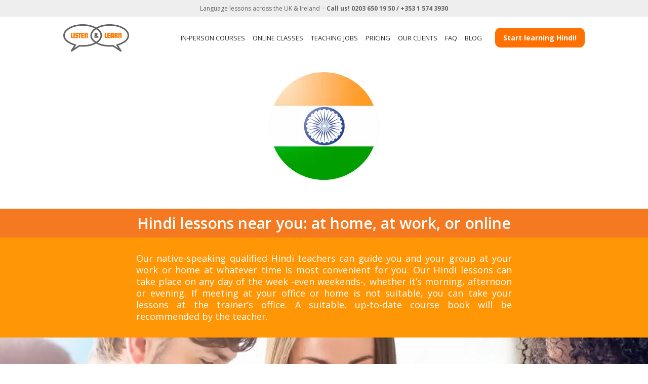

--- FILE ---
content_type: text/html; charset=UTF-8
request_url: https://www.listenandlearn.org/hindi-lessons
body_size: 11152
content:
<!DOCTYPE html>
<html lang="en">
  <head>
    <meta charset="utf-8">
    <meta http-equiv="X-UA-Compatible" content="IE=edge">
    <meta name="viewport" content="width=device-width, initial-scale=1">
    <meta name="trustpilot-one-time-domain-verification-id" content="45a6f966-4d4a-4af1-b308-bd9068cf01ca"/>

      <title>Personalised Hindi Courses | Listen & Learn UK & Ireland</title><meta name="description" content="Customised in-person and online Hindi classes with native teachers near you. Click here and explore our Hindi classes & tips to get started!"/><meta property="og:title" content="Personalised Hindi Courses | Listen & Learn UK & Ireland"/><meta property="og:description" content="Customised in-person and online Hindi classes with native teachers near you. Click here and explore our Hindi classes & tips to get started!"/><meta property="og:image" content="https://www.listenandlearn.org/global/images/fblogo.jpg"/>


<link rel="alternate" hreflang="en-us" href="https://www.listenandlearnusa.com/hindi-classes"/>
<link rel="alternate" hreflang="en-au" href="https://www.listenandlearnaustralia.com.au/learn-hindi"/>
<link rel="alternate" hreflang="en-gb" href="https://www.listenandlearn.org/hindi-lessons"/>

  

    <!-- HTML5 shim and Respond.js for IE8 support of HTML5 elements and media queries -->
    <!-- WARNING: Respond.js doesn't work if you view the page via file:// -->
    <!--[if lt IE 9]>
    <script src="https://oss.maxcdn.com/html5shiv/3.7.2/html5shiv.min.js"></script>
    <script src="https://oss.maxcdn.com/respond/1.4.2/respond.min.js"></script>
    <![endif]-->



    <link rel="canonical" href="https://www.listenandlearn.org/hindi-lessons"/>

    <link rel="stylesheet" href="https://cdn.jsdelivr.net/npm/@fancyapps/ui@4.0/dist/fancybox.css"/>
    <link href="/bower_components/fontawesome/css/font-awesome.css" type="text/css" rel="stylesheet"/>
<link href="/global/css/normalize.css" type="text/css" rel="stylesheet"/>
<link href="/global/vendor/bootstrap/css/bootstrap.min.css" type="text/css" rel="stylesheet"/>
<link href="/global/css/app.css" type="text/css" rel="stylesheet"/>
<link href="/css/app.css" type="text/css" rel="stylesheet"/>
<link href="/global/css/styles_cases.css" type="text/css" rel="stylesheet"/>
<link href="/global/responsive-tables/responsive-tables.css" type="text/css" rel="stylesheet"/>
<link href="/bower_components/spinkit/css/spinners/6-chasing-dots.css" type="text/css" rel="stylesheet"/>
<link href="/bower_components/spinkit/css/spinners/7-three-bounce.css" type="text/css" rel="stylesheet"/>
<link href="/global/css/animate.min.css" type="text/css" rel="stylesheet"/>
<link href="/global/css/full-width-pics.css" type="text/css" rel="stylesheet"/>
<link href="/global/vendor/awesomplete/awesomplete.css" type="text/css" rel="stylesheet"/>


    <!-- Custom Styles -->

      <style type="text/css">.language-promo.hindi,.fullpanel.language-lessons.hindi{background-image:url(https://www.listenandlearn.org/global/images/fullpanel/languages/fullpanel-lang-hindi.jpg)}.language-promo.hindi_lluk,.fullpanel.language-lessons.hindi_lluk{background-image:url(hindi-lessons)}</style>
    <!--analytics-->
  <script type="7417d2d36a320c7a28d829ed-text/javascript">(function(i,s,o,g,r,a,m){i['GoogleAnalyticsObject']=r;i[r]=i[r]||function(){(i[r].q=i[r].q||[]).push(arguments)},i[r].l=1*new Date();a=s.createElement(o),m=s.getElementsByTagName(o)[0];a.async=1;a.src=g;m.parentNode.insertBefore(a,m)})(window,document,'script','https://www.google-analytics.com/analytics.js','ga');ga('create','UA-2689659-1','auto');ga('send','pageview');</script>
  <!--end analytics-->

<!-- Global site tag (gtag.js) - Google Analytics -->
<script async src="https://www.googletagmanager.com/gtag/js?id=G-2RJHVE51JL" type="7417d2d36a320c7a28d829ed-text/javascript"></script>
<script type="7417d2d36a320c7a28d829ed-text/javascript">window.dataLayer=window.dataLayer||[];function gtag(){dataLayer.push(arguments);}gtag('js',new Date());gtag('config','G-2RJHVE51JL');</script>
<!-- Start VWO Async SmartCode -->
<script type="7417d2d36a320c7a28d829ed-text/javascript" id='vwoCode'>window._vwo_code=window._vwo_code||(function(){var account_id=696769,version=1.5,settings_tolerance=2000,library_tolerance=2500,use_existing_jquery=false,is_spa=1,hide_element='body',hide_element_style='opacity:0 !important;filter:alpha(opacity=0) !important;background:none !important',f=false,d=document,vwoCodeEl=d.querySelector('#vwoCode'),code={use_existing_jquery:function(){return use_existing_jquery},library_tolerance:function(){return library_tolerance},hide_element_style:function(){return'{'+hide_element_style+'}'},finish:function(){if(!f){f=true;var e=d.getElementById('_vis_opt_path_hides');if(e)e.parentNode.removeChild(e)}},finished:function(){return f},load:function(e){var t=d.createElement('script');t.fetchPriority='high';t.src=e;t.type='text/javascript';t.innerText;t.onerror=function(){_vwo_code.finish()};d.getElementsByTagName('head')[0].appendChild(t)},getVersion:function(){return version},getMatchedCookies:function(e){var t=[];if(document.cookie){t=document.cookie.match(e)||[]}return t},getCombinationCookie:function(){var e=code.getMatchedCookies(/(?:^|;)\s?(_vis_opt_exp_\d+_combi=[^;$]*)/gi);e=e.map(function(e){try{var t=decodeURIComponent(e);if(!/_vis_opt_exp_\d+_combi=(?:\d+,?)+\s*$/.test(t)){return''}return t}catch(e){return''}});var i=[];e.forEach(function(e){var t=e.match(/([\d,]+)/g);t&&i.push(t.join('-'))});return i.join('|')},init:function(){if(d.URL.indexOf('__vwo_disable__')>-1)return;window.settings_timer=setTimeout(function(){_vwo_code.finish()},settings_tolerance);var e=d.createElement('style'),t=hide_element?hide_element+'{'+hide_element_style+'}':'',i=d.getElementsByTagName('head')[0];e.setAttribute('id','_vis_opt_path_hides');vwoCodeEl&&e.setAttribute('nonce',vwoCodeEl.nonce);e.setAttribute('type','text/css');if(e.styleSheet)e.styleSheet.cssText=t;else e.appendChild(d.createTextNode(t));i.appendChild(e);var n=this.getCombinationCookie();this.load('https://dev.visualwebsiteoptimizer.com/j.php?a='+account_id+'&u='+encodeURIComponent(d.URL)+'&f='+ +is_spa+'&vn='+version+(n?'&c='+n:''));return settings_timer}};window._vwo_settings_timer=code.init();return code;}());</script>
  <!-- End VWO Async SmartCode -->
        <!-- Google Tag Manager -->

    <script type="7417d2d36a320c7a28d829ed-text/javascript">(function(w,d,s,l,i){w[l]=w[l]||[];w[l].push({'gtm.start':new Date().getTime(),event:'gtm.js'});var f=d.getElementsByTagName(s)[0],j=d.createElement(s),dl=l!='dataLayer'?'&l='+l:'';j.async=true;j.src='https://www.googletagmanager.com/gtm.js?id='+i+dl;f.parentNode.insertBefore(j,f);})(window,document,'script','dataLayer','GTM-N8RHZNX');</script>
        
    <!-- End Google Tag Manager -->


<script src="https://www.googleoptimize.com/optimize.js?id=OPT-N2R3RVK" type="7417d2d36a320c7a28d829ed-text/javascript"></script>
                  <script src="https://apis.google.com/js/platform.js" async defer type="7417d2d36a320c7a28d829ed-text/javascript"></script>
<script type="7417d2d36a320c7a28d829ed-text/javascript">(function(){var zi=document.createElement('script');zi.type='text/javascript';zi.async=true;zi.referrerPolicy='unsafe-url';zi.src='https://ws.zoominfo.com/pixel/618bd230423a640015237eb0';var s=document.getElementsByTagName('script')[0];s.parentNode.insertBefore(zi,s);})();</script>  </head>
  <body>

    
          <header class="header">
  <div class="header__top">
    <p>Language lessons across the UK &amp; Ireland</p>
    <p>Call us!
              <span>
                      0203 650 19 50
                      /          </span>
              <span>
                      +353 1 574 3930
                            </span>
      </p>
  </div>
  <div class="container">
    <div class="header__container">
    <a href="https://www.listenandlearn.org" class="header__logo">
      <img src="https://www.listenandlearn.org/global/images/logo.svg" alt="Listen and Learn">
    </a>
    <nav class="header__nav">
      <ul>
        <li><a href="https://www.listenandlearn.org/all-language-lessons" data-ga="nav" data-ga-label="nav-link--IN-PERSON COURSES Header">IN-PERSON COURSES</a></li>
        <li><a href="https://www.listenandlearn.org/online-courses" data-ga="nav" data-ga-label="nav-link--ONLINE CLASSES Header">ONLINE CLASSES</a></li>
        <li><a href="https://www.listenandlearn.org/jobs" data-ga="nav" data-ga-label="nav-link--TEACHING JOBS Header">TEACHING JOBS</a></li>
        <li><a href="https://www.listenandlearn.org/pricing" data-ga="nav" data-ga-label="nav-link--PRICING Header">PRICING</a></li>
        <li><a href="https://www.listenandlearn.org/worldwide-clients" data-ga="nav" data-ga-label="nav-link--OUR CLIENTS Header">OUR CLIENTS</a></li>
        <li><a href="https://www.listenandlearn.org/faq" data-ga="nav" data-ga-label="nav-link--FAQ Header">FAQ</a></li>
        <li><a href="https://www.listenandlearn.org/blog/" data-ga="nav" data-ga-label="nav-link--BLOG Header">BLOG</a></li>
      </ul>
    </nav>
    <div class="header__btn">
      <a href="#openInquiry" class="inquiry-btn" id="openInquiryButton" data-city-id="" data-language-id="17" data-toggle="modal" data-classes-online="" data-target="#inquiry" data-ga="cta" data-ga-label="cta-btn--Quick Inquiry Header">
                  Start learning Hindi!
              </a>

      <div class="header__burger">
        <img src="https://www.listenandlearn.org/global/images/ico-burger-open.png" alt="menu">
      </div>
    </div>
  </div>
  </div>
  <div class="menu">
    <div class="menu__close">
      <img src="https://www.listenandlearn.org/global/images/ico-burger-close.png" alt="close">
    </div>
    <div class="menu__container">
      <div class="menu__head">
        <a href="https://www.listenandlearn.org" class="menu__logo">
          <img src="https://www.listenandlearn.org/global/images/logo.svg" alt="Listen and Learn">
        </a>
        <div class="menu__text">
          <p>Language lessons across the UK &amp; Ireland</p>
          <p>Call us!
                          <span>
                            0203 650 19 50
                                  /          </span>
                          <span>
                            +353 1 574 3930
                                        </span>
            </p>
        </div>
      </div>
      <nav class="menu__nav">
        <ul>
          <li><a href="https://www.listenandlearn.org/all-language-lessons" data-ga="nav" data-ga-label="nav-link--IN-PERSON COURSES Header">IN-PERSON COURSES</a></li>
          <li><a href="https://www.listenandlearn.org/online-courses" data-ga="nav" data-ga-label="nav-link--ONLINE CLASSES Header">ONLINE CLASSES</a></li>
          <li><a href="https://www.listenandlearn.org/jobs" data-ga="nav" data-ga-label="nav-link--TEACHING JOBS Header">TEACHING JOBS</a></li>
          <li><a href="https://www.listenandlearn.org/pricing" data-ga="nav" data-ga-label="nav-link--PRICING Header">PRICING</a></li>
          <li><a href="https://www.listenandlearn.org/worldwide-clients" data-ga="nav" data-ga-label="nav-link--OUR CLIENTS Header">OUR CLIENTS</a></li>
          <li><a href="https://www.listenandlearn.org/faq" data-ga="nav" data-ga-label="nav-link--FAQ Header">FAQ</a></li>
          <li><a href="https://www.listenandlearn.org/blog/" data-ga="nav" data-ga-label="nav-link--BLOG Header">BLOG</a></li>
        </ul>
      </nav>
      <div class="menu__btn">
        <a href="#openInquiry" class="inquiry-btn" id="openInquiryButton" data-city-id="" data-language-id="17" data-toggle="modal" data-classes-online="" data-target="#inquiry" data-ga="cta" data-ga-label="cta-btn--Quick Inquiry Header">
                      Master a New Language
                                          HINDI COURSES
                                            </a>
      </div>
    </div>
  </div>
</header>
    

    <div id="main">
          

      <div class="fullpanel language-lessons">
      <div class="container slice">

        <img src="https://www.listenandlearn.org/global/images/lessons-flags/flag-circle-hindi.png" width="226" height="225" alt="HINDI lessons near you: at home, at work, or online"/>

      </div>
    </div>
    <h1 class="h1under bg-color-orange txt-color-white">
      Hindi lessons near you: at home, at work, or online
    </h1>
    <section class="bg-color-orange-light">
      <div class="container pad-30-0">
        <div class="row">
          <div class="column col-sm-12  txt-justify txt-color-white narrow txt-size-17">
                          Our native-speaking qualified Hindi teachers can guide you and your group at your work or home at whatever time is most convenient for you. Our Hindi lessons can take place on any day of the week -even weekends-, whether it’s morning, afternoon or evening. If meeting at your office or home is not suitable, you can take your lessons at the trainer’s office. A suitable, up-to-date course book will be recommended by the teacher.
            
          </div>
        </div>
      </div>
    </section>
    <section id="langcity-search">
      <div class="inner">
        <div class="container pad-0">
          <div class="searchbox">
            <div class="parte1">
            <span>
              Hindi lessons in
            </span>
            </div>
            <div class="parte2">
            <span>
              <input id="search-city" type="text" placeholder="Type your city..." data-href="https://www.listenandlearn.org/hindi/city" data-online="https://www.listenandlearn.org/online-courses">
            </span>
            </div>
            <div class="parte3" style="display: none;">
            <span>
              <input name="" type="button" value="SEARCH" class="greensearch"/>
            </span>
            </div>
          </div>
          <br/>
          <div class="txt-color-white">        If your city is not listed above, please <a href="#" onclick="if (!window.__cfRLUnblockHandlers) return false; helper.notListed(this)" class="txt-color-white" style="font-weight: bold;" data-cf-modified-7417d2d36a320c7a28d829ed-="">click here</a></div>
        </div>
      </div>
    </section>
    <div class="testapp">
      <a href="https://play.google.com/store/apps/details?id=com.listenandlearn.hindileveltest"><img src="" alt="test your"/></a>

    </div>
  


  



  
                
    </div>

          <footer class="footer">
  <div class="container">
    <div class="footer__container">
      <div class="footer__block">
        <nav class="footer__nav">
  <ul>
    <li><a href="/" data-ga="nav" data-ga-label="nav-link--HOME Footer">HOME</a></li>
    <li><a href="https://www.listenandlearn.org/about" data-ga="nav" data-ga-label="nav-link--ABOUT US Footer">ABOUT US</a></li>
    <li><a href="https://www.listenandlearn.org/jobs" data-ga="nav" data-ga-label="nav-link--TEACHING JOBS Footer">TEACHING JOBS</a></li>
    <li><a href="https://www.listenandlearn.org/all-language-lessons" data-ga="nav" data-ga-label="nav-link--COURSES Footer">COURSES</a></li>
    <li><a href="https://www.listenandlearn.org/pricing" data-ga="nav" data-ga-label="nav-link--PRICING Footer">PRICING</a></li>
    <li><a href="https://www.listenandlearn.org/worldwide-clients" data-ga="nav" data-ga-label="nav-link--OUR CLIENTS Footer">OUR CLIENTS</a></li>
    <li><a href="https://www.listenandlearn.org/faq" data-ga="nav" data-ga-label="nav-link--FAQ Footer">FAQ</a></li>
    <li><a href="https://www.listenandlearn.org/blog/" data-ga="nav" data-ga-label="nav-link--BLOG Footer">BLOG</a></li>
    <li><a href="https://www.listenandlearn.org/contact" data-ga="nav" data-ga-label="nav-link--CONTACT Footer">CONTACT</a></li>
    <li><a href="https://www.listenandlearn.org/sitemap" data-ga="nav" data-ga-label="nav-link--SITEMAP Footer">SITEMAP</a></li>
    <li><a href="https://www.listenandlearn.org/privacy-policy" data-ga="nav" data-ga-label="nav-link--PRIVACY POLICY Footer">PRIVACY POLICY</a></li>
  </ul>
</nav>      </div>
      <div class="footer__block">
        <article class="footer__address">
  <div class="footer__title">
    <h5>UK</h5>
  </div>
  <address>85 Great Portland St, First Floor, London, United Kingdom, W1W 7LT</address>
  <p>PHONE: 0203 650 19 50</p>
  <p>MAIL: <a href="/cdn-cgi/l/email-protection" class="__cf_email__" data-cfemail="ccb9a78ca0a5bfb8a9a2ada2a8a0a9adbea2e2afa3a1">[email&#160;protected]</a></p>
</article>
<article class="footer__address">
  <div class="footer__title">
    <h5>IRELAND</h5>
  </div>
  <p>PHONE: +353 1 574 3930</p>
  <p>MAIL: <a href="/cdn-cgi/l/email-protection" class="__cf_email__" data-cfemail="442d362128252a2004282d3730212a252a20282125362a6a272b29">[email&#160;protected]</a></p>
</article>      </div>
      <div class="footer__block">
        <section class="footer__follow">
  <div class="footer__follow-title">
    <h4>HINDI COURSES ALSO IN:</h4>
  </div>
  <div class="footer__follow-links">
                    <a href="https://www.listenandlearnusa.com/hindi/" rel="nofollow" target="_new">USA &amp; CANADA</a>
                <a href="https://www.listenandlearnaustralia.com.au/hindi/" rel="nofollow" target="_new">AUSTRALIA &amp; NZ</a>
                <a href="https://www.listenandlearn.com.br" rel="nofollow" target="_new">BRAZIL</a>
        <a href="https://www.listenandlearn.org/online-courses">ONLINE (ZOOM, MEET OR TEAMS)</a>
  </div>
</section>        <div class="footer__social">
  <a href="https://www.instagram.com/listenandlearnok/" target="_new">
    <img src="https://www.listenandlearn.org/global/images/ico-instagram.svg" alt="ICO">
  </a>
  <a href="https://www.facebook.com/Listen.Learn" target="_new">
    <img src="https://www.listenandlearn.org/global/images/ico-facebook.svg" alt="ICO">
  </a>
    <a href="https://www.youtube.com/user/ListenandLearnSite" target="_new">
    <img src="https://www.listenandlearn.org/global/images/ico-youtube.svg" alt="ICO">
  </a>
  <a href="https://www.linkedin.com/company/listen-and-learn-language-courses/">
    <img src="https://www.listenandlearn.org/global/images/ico-linkedin.svg" alt="ICO">
  </a>
</div>      </div>
      <div class="footer__block">
        <div class="footer__license">
  <div class="footer__license-item">
    <img src="https://www.listenandlearn.org/global/images/footer_iso.svg" alt="ISO">
  </div>

  <div class="footer__license-row">
    <div class="footer__license-item big">
      <img src="https://www.listenandlearn.org/global/images/footer_gdpr.png" alt="gdpr">
    </div>
    <div class="footer__license-item">
      <img src="https://www.listenandlearn.org/global/images/footer_ukrlp.png" alt="ukrlp">
    </div>
  </div>
</div>      </div>
    </div>
  </div>
      <div class="footer__bottom">
      <p>Listen and Learn Ltd was established In 2007 and registered In England And Wales As Company No. 6440377 with VAT No. 930436737</p>
    </div>
  </footer>
    
    
        <script data-cfasync="false" src="/cdn-cgi/scripts/5c5dd728/cloudflare-static/email-decode.min.js"></script><script src="/global/js/modernizr.js" defer type="7417d2d36a320c7a28d829ed-text/javascript"></script><script src="//ajax.googleapis.com/ajax/libs/jquery/2.1.4/jquery.min.js" type="7417d2d36a320c7a28d829ed-text/javascript"></script><script src="/global/vendor/bootstrap/js/bootstrap.min.js" defer type="7417d2d36a320c7a28d829ed-text/javascript"></script><script src="/bower_components/lodash/lodash.min.js" defer type="7417d2d36a320c7a28d829ed-text/javascript"></script><script src="/global/responsive-tables/responsive-tables.js" defer type="7417d2d36a320c7a28d829ed-text/javascript"></script><script src="/global/js/ajax-select.js" defer type="7417d2d36a320c7a28d829ed-text/javascript"></script><script src="/global/js/goto.js" defer type="7417d2d36a320c7a28d829ed-text/javascript"></script><script src="/global/vendor/jsvalidation/js/jsvalidation.min.js" defer type="7417d2d36a320c7a28d829ed-text/javascript"></script><script src="/global/js/jquery.form.min.js" type="7417d2d36a320c7a28d829ed-text/javascript"></script><script src="/global/js/app.js" defer type="7417d2d36a320c7a28d829ed-text/javascript"></script><script src="/global/js/sections/summer_popup.js" defer type="7417d2d36a320c7a28d829ed-text/javascript"></script><script src="/global/js/sections/christmas_popup.js" defer type="7417d2d36a320c7a28d829ed-text/javascript"></script><script src="/global/vendor/awesomplete/awesomplete.min.js" defer type="7417d2d36a320c7a28d829ed-text/javascript"></script>


        <div class="modal inquiry-steps fade" id="inquiry" tabindex="-1" role="dialog" aria-labelledby="myModalLabel" aria-hidden="true" data-redirect="https://www.listenandlearn.org/thank-you" data-iframe="false">
  <div class="inquiry-steps__wrapper">
    <div class="inquiry-steps__inner" id="inquiryAjax">

    </div>
  </div>
</div>


    <div class="modal inquiry-steps fade" id="inquiry_taster" tabindex="-1" role="dialog" aria-labelledby="myModalLabel" aria-hidden="true" data-redirect="https://www.listenandlearn.org/thank-you">
  <div class="inquiry-steps__wrapper">
    <div class="inquiry-steps__inner" id="inquiryTasterAjax">



      <div class="loader" style="display: none;">
        <div class="sk-spinner sk-spinner-chasing-dots">
          <div class="sk-dot1 dot-blue"></div>
          <div class="sk-dot2 dot-blue"></div>
        </div>
      </div>
      <button type="button" class="inquiry-2021__close" data-dismiss="modal">
        ×
      </button>
      <form class="inquiry-steps__container" method="POST" action="https://www.listenandlearn.org/send/inquiry" accept-charset="UTF-8" id="taster-inquiry" novalidate="novalidate">
        <input name="_token" type="hidden" value="F2fPjRbcBuppAOGa6Yfw3psfPZknPuJ2MZrvwnzN">
        <div id="my_name_wrap" style="display:none;">
<input name="my_name" type="text" value="" id="my_name"/>
<input name="my_time" type="text" value="eyJpdiI6IjI1XC9tblJaQUUwMHBObWU1VWVkbzlnPT0iLCJ2YWx1ZSI6InpXcXNhd1d3UHR6NDRWdlFSOGVIa1E9PSIsIm1hYyI6ImUwNGRjZjgxYjU4NGY0OGFkZDJkMjZkZjVhZDVmZjQ5NzAxZWM4NTAxZDkwMGYzMDEwNTczMTM3Nzg1NjRiMWQifQ=="/>
</div>

        <div class="inquiry-steps__step">
          <div class="inquiry-steps__header">
            <div class="inquiry-steps__title inquiry-steps__title--medium">
              <p id="myModalLabel">Try us out and book a free online taster</p>
            </div>
            <div class="inquiry-steps__text">
              <p>
    <p>Get a taste of how the course is run and book a no-obligation 30-min online conversation with your actual trainer.
    <br><strong>Note: valid for private online courses</strong></p>
    <p>Please give us a few details below and we will contact you within one business day.</p></p>
            </div>

          </div>
          <div class="inquiry-steps__step-inner inquiry-steps--taster">
            <div class="inquiry-steps__input">
              <div class="form-group"><label for="firstname" class="control-label col-sm-4">First Name*</label><div class="col-sm-8"><input class="form-control" name="firstname" type="text"></div></div>
            </div>
            <div class="inquiry-steps__input">
              <div class="form-group"><label for="lastname" class="control-label col-sm-4">Last Name*</label><div class="col-sm-8"><input class="form-control" name="lastname" type="text"></div></div>
            </div>

            <div class="inquiry-steps__input">
              <div class="form-group"><label for="email" class="control-label col-sm-4">E-mail*</label><div class="col-sm-8"><input class="form-control" name="email" type="email"></div></div>
            </div>
            <div class="inquiry-steps__input">
                <div class="form-group"><label for="city_id" class="control-label col-sm-4">City (or Online)*</label><div class="col-sm-8"><select class="form-control" tabindex="5" name="city_id"><option value="" selected="selected">Select a city</option><option value="online">Online (Skype, Zoom)</option><optgroup label="United Kingdom"><option value="140">Aberdeen</option><option value="640">Abingdon</option><option value="852">Aldershot</option><option value="656">Andover</option><option value="657">Avonmouth</option><option value="644">Ballymena</option><option value="659">Basildon</option><option value="141">Bedford</option><option value="142">Belfast</option><option value="660">Belvedere</option><option value="853">Bicester</option><option value="14">Birmingham</option><option value="143">Bolton</option><option value="144">Bournemouth</option><option value="16">Bradford</option><option value="661">Braintree</option><option value="18">Brighton</option><option value="19">Bristol</option><option value="145">Bury</option><option value="25">Cambridge</option><option value="27">Cardiff</option><option value="851">Chatham</option><option value="146">Chelmsford</option><option value="856">Chepstow</option><option value="636">Chiswick</option><option value="662">Christchurch</option><option value="663">Coalville</option><option value="147">Colchester</option><option value="148">Coventry</option><option value="32">Crawley</option><option value="33">Croydon</option><option value="664">Daventry</option><option value="149">Derby</option><option value="150">Doncaster</option><option value="151">Dudley</option><option value="824">Dundee</option><option value="665">Dunfermline</option><option value="666">Dunstable</option><option value="635">Dyce</option><option value="38">Edinburgh</option><option value="667">Enfield</option><option value="40">Exeter</option><option value="152">Fife</option><option value="431">Glasgow</option><option value="645">Golborne</option><option value="668">Gourock</option><option value="153">Harrogate</option><option value="878">Hartlepool</option><option value="669">Hemel Hempstead</option><option value="655">Hertfordshire</option><option value="670">Heslington</option><option value="154">Hull</option><option value="155">Kirklees</option><option value="53">Leeds</option><option value="54">Leicester</option><option value="857">Lisburn</option><option value="671">Littlehampton</option><option value="58">Liverpool</option><option value="60">London</option><option value="61">Luton</option><option value="64">Manchester</option><option value="877">Middlesbrough</option><option value="67">Milton Keynes</option><option value="71">Newcastle</option><option value="828">Newport</option><option value="854">North Luffenham</option><option value="156">Northampton</option><option value="157">Norwich</option><option value="72">Nottingham</option><option value="158">Oldham</option><option value="436">Online</option><option value="75">Oxford</option><option value="77">Peterborough</option><option value="159">Plymouth</option><option value="646">Pontypridd</option><option value="160">Portsmouth</option><option value="858">Preston</option><option value="79">Reading</option><option value="161">Rochdale</option><option value="672">Rochester</option><option value="162">Rotherham</option><option value="673">Rugby</option><option value="674">Rugeley</option><option value="163">Salford</option><option value="164">Sandwell</option><option value="165">Sefton</option><option value="88">Sheffield</option><option value="166">Solihull</option><option value="90">Southampton</option><option value="823">Southend-on-Sea</option><option value="641">Stafford</option><option value="167">Stockport</option><option value="168">Stoke</option><option value="675">Stoke-on-Trent</option><option value="639">Stonehaven</option><option value="169">Sunderland</option><option value="170">Swansea</option><option value="676">Taunton</option><option value="677">Tilbury</option><option value="633">Ulverston</option><option value="171">Wakefield</option><option value="172">Walsall</option><option value="849">Warminster</option><option value="173">Warrington</option><option value="678">Weybridge</option><option value="174">Wigan</option><option value="175">Wirral</option><option value="103">Wolverhampton</option><option value="850">Woolwich</option><option value="104">Worthing</option><option value="176">York</option></optgroup><optgroup label="Ireland"><option value="31">Cork</option><option value="880">Derry-Londonderry</option><option value="36">Dublin</option><option value="274">Galway</option><option value="275">Limerick</option></optgroup><option value="0">My city is not listed</option></select></div></div>
            </div>

            <div class="inquiry-steps__input">
              <div class="form-group"><label for="phone" class="control-label col-sm-4">Phone</label><div class="col-sm-8"><input class="form-control" name="phone" type="text"></div></div>
            </div>
            <div class="inquiry-steps__input">
              <div class="form-group"><label for="language_id" class="control-label col-sm-4">Language*</label><div class="col-sm-8"><select class="form-control" tabindex="4" name="language_id"><option value="">Select a language to learn</option><option value="45">Afrikaans</option><option value="46">Albanian</option><option value="47">Amharic</option><option value="1">Arabic</option><option value="48">Armenian</option><option value="49">Azerbaijani</option><option value="113">Balinese</option><option value="50">Basque</option><option value="51">Belarusian</option><option value="52">Bengali</option><option value="53">Berber</option><option value="54">Bosnian</option><option value="2">Bulgarian</option><option value="55">Cambodian Khmer</option><option value="3">Cantonese</option><option value="4">Catalan</option><option value="44">Chinese</option><option value="56">Cornish</option><option value="5">Croatian</option><option value="6">Czech</option><option value="7">Danish</option><option value="107">Dari</option><option value="8">Dutch</option><option value="9">English</option><option value="10">Estonian</option><option value="57">Farsi</option><option value="101">Filipino</option><option value="11">Finnish</option><option value="12">Flemish</option><option value="13">French</option><option value="98">Frisian</option><option value="59">Galician</option><option value="60">Georgian</option><option value="14">German</option><option value="15">Greek</option><option value="61">Guarani</option><option value="62">Gujarati</option><option value="97">Haitian Creole</option><option value="16">Hebrew</option><option value="17" selected="selected">Hindi</option><option value="18">Hungarian</option><option value="65">Icelandic</option><option value="19">Indonesian</option><option value="64">Irish</option><option value="20">Italian</option><option value="21">Japanese</option><option value="67">Kashmiri</option><option value="22">Korean</option><option value="68">Kurdish</option><option value="69">Latin</option><option value="23">Latvian</option><option value="92">Lingala</option><option value="24">Lithuanian</option><option value="70">Macedonian</option><option value="71">Malay</option><option value="72">Maltese</option><option value="25">Mandarin Chinese</option><option value="112">Māori</option><option value="96">Marathi</option><option value="73">Mongolian</option><option value="94">Moroccan Arabic</option><option value="114">Navajo</option><option value="74">Nepali</option><option value="26">Norwegian</option><option value="75">Pashto</option><option value="27">Polish</option><option value="28">Portuguese</option><option value="76">Punjabi</option><option value="77">Quechua</option><option value="29">Romanian</option><option value="78">Romany</option><option value="30">Russian</option><option value="79">Sanskrit</option><option value="58">Scottish Gaelic</option><option value="31">Serbian</option><option value="80">Sinhala</option><option value="32">Slovak</option><option value="33">Slovenian</option><option value="81">Somali</option><option value="34">Spanish</option><option value="82">Sudanese</option><option value="35">Swahili</option><option value="36">Swedish</option><option value="83">Tagalog</option><option value="93">Taiwanese</option><option value="42">Tamil</option><option value="84">Telugu</option><option value="37">Thai</option><option value="85">Tibetan</option><option value="38">Turkish</option><option value="39">Ukrainian</option><option value="40">Urdu</option><option value="87">Uzbek</option><option value="86">Venda</option><option value="41">Vietnamese</option><option value="88">Welsh</option><option value="89">Wolof</option><option value="90">Yiddish</option><option value="91">Yoruba</option><option value="43">Zulu</option></select></div></div>
            </div>

            <div class="inquiry-steps__input">
              <div class="form-group"><label for="comments" class="control-label col-sm-4">Comments*</label><div class="col-sm-8"><textarea class="form-control" placeholder="Please enter details of your enquiry including: your current level, why you want to study the language, and whether you prefer a one-to-one or private group course (for groups, let us know the number of students)" name="comments" cols="50" rows="10"></textarea></div></div>
            </div>
          </div>
                      <div class="inquiry-steps__step-inner">
              <div class="inquiry-steps__input">
                <div class="checkbox gdpr-quick">
                  <label>
                    <input name="agree_privacy_cookies" type="checkbox" value="1" required="true">
                    I agree with the <a href="/privacy-policy" target="_blank" class="gdpr">Listen & Learn Privacy and Cookies Policy</a> (GDPR Compliant)*
                  </label>
                </div>
              </div>
            </div>
                    <div class="inquiry-steps__btn">
            <button type="button" class="btn-submit" data-ga="cta" data-ga-label="cta-btn--Free lesson Inquiry SUBMIT">Get your free online lesson</button>
          </div>
        </div>

        </form>

      </form>




    </div>
  </div>
</div>


         
    <!-- Google Tag Manager (noscript) -->

    <noscript><iframe src="https://www.googletagmanager.com/ns.html?id=GTM-N8RHZNX" height="0" width="0" style="display:none;visibility:hidden"></iframe></noscript>

    <!-- End Google Tag Manager (noscript) -->


    <script src="https://cdn.jsdelivr.net/npm/@fancyapps/ui@4.0/dist/fancybox.umd.js" type="7417d2d36a320c7a28d829ed-text/javascript"></script>
    <link rel="stylesheet" href="https://cdn.jsdelivr.net/npm/swiper@8/swiper-bundle.min.css"/>
    <script src="https://cdn.jsdelivr.net/npm/swiper@8/swiper-bundle.min.js" type="7417d2d36a320c7a28d829ed-text/javascript"></script>
          
    
  <script type="7417d2d36a320c7a28d829ed-text/javascript">jQuery(document).ready(function(){console.log("AAA",$("#taster-inquiry"));$("#taster-inquiry").validate({highlight:function(element){$(element).closest('.form-group, .checkbox').addClass('has-error');},unhighlight:function(element){$(element).closest('.form-group, .checkbox').removeClass('has-error');},errorElement:'p',errorClass:'help-block help-block-error',focusInvalid:false,ignore:"",errorPlacement:function(error,element){if(element.attr("type")=="radio"){error.insertAfter(element.parents('div').find('.radio-list'));}else if(element.attr("type")=="checkbox"){error.insertAfter(element.parents('label'));}else{if(element.parent('.input-group').length){error.insertAfter(element.parent());}else{error.insertAfter(element);}}},success:function(label){label.closest('.form-group, .checkbox').removeClass('has-error');},rules:{"firstname":{"laravelRequired":[]},"lastname":{"laravelRequired":[]},"email":{"laravelEmail":[],"laravelRequired":[]},"zipcode":{"laravelRequired":[]},"language_id":{"laravelRequired":[]},"city_id":{"laravelRequired":[]},"phone":{"laravelRequired":[]},"comments":{"laravelRequired":[]},"my_time":{"laravelRequired":[]},"agree_privacy_cookies":{"laravelRequired":[]}},messages:{"firstname":{"laravelRequired":"First Name is required."},"lastname":{"laravelRequired":"Last Name is required."},"email":{"laravelEmail":"The E-mail must be a valid email address.","laravelRequired":"E-mail is required."},"zipcode":{"laravelRequired":"Postcode is required."},"language_id":{"laravelRequired":"Language is required."},"city_id":{"laravelRequired":"City is required."},"phone":{"laravelRequired":"Telephone is required."},"comments":{"laravelRequired":"Please enter some comments about what you are looking for so that we can best help you with your language needs."},"my_time":{"laravelRequired":"my time is required."},"agree_privacy_cookies":{"laravelRequired":"The Listen & Learn Privacy and Cookies Policy is required"}}})})</script>





  <script type="7417d2d36a320c7a28d829ed-text/javascript">$(document).ready(function(){var input=document.getElementById('search-city');if(!input)return false;var cities=[{"value":"aberdeen","label":"Aberdeen"},{"value":"abingdon","label":"Abingdon"},{"value":"aldershot","label":"Aldershot"},{"value":"andover","label":"Andover"},{"value":"avonmouth","label":"Avonmouth"},{"value":"ballymena","label":"Ballymena"},{"value":"basildon","label":"Basildon"},{"value":"bedford","label":"Bedford"},{"value":"belfast","label":"Belfast"},{"value":"belvedere","label":"Belvedere"},{"value":"bicester","label":"Bicester"},{"value":"birmingham","label":"Birmingham"},{"value":"bolton","label":"Bolton"},{"value":"bournemouth","label":"Bournemouth"},{"value":"bradford","label":"Bradford"},{"value":"braintree","label":"Braintree"},{"value":"brighton","label":"Brighton"},{"value":"bristol","label":"Bristol"},{"value":"bury","label":"Bury"},{"value":"cambridge-uk","label":"Cambridge"},{"value":"cardiff","label":"Cardiff"},{"value":"chatham","label":"Chatham"},{"value":"chelmsford","label":"Chelmsford"},{"value":"chepstow","label":"Chepstow"},{"value":"chiswick","label":"Chiswick"},{"value":"christchurch-uk","label":"Christchurch"},{"value":"coalville","label":"Coalville"},{"value":"colchester","label":"Colchester"},{"value":"coventry","label":"Coventry"},{"value":"crawley","label":"Crawley"},{"value":"croydon","label":"Croydon"},{"value":"daventry","label":"Daventry"},{"value":"derby","label":"Derby"},{"value":"doncaster","label":"Doncaster"},{"value":"dudley","label":"Dudley"},{"value":"dundee","label":"Dundee"},{"value":"dunfermline","label":"Dunfermline"},{"value":"dunstable","label":"Dunstable"},{"value":"dyce","label":"Dyce"},{"value":"edinburgh","label":"Edinburgh"},{"value":"enfield","label":"Enfield"},{"value":"exeter","label":"Exeter"},{"value":"fife","label":"Fife"},{"value":"glasgow","label":"Glasgow"},{"value":"golborne","label":"Golborne"},{"value":"gourock","label":"Gourock"},{"value":"harrogate","label":"Harrogate"},{"value":"hartlepool","label":"Hartlepool"},{"value":"hemel-hempstead","label":"Hemel Hempstead"},{"value":"hertfordshire","label":"Hertfordshire"},{"value":"heslington","label":"Heslington"},{"value":"hull","label":"Hull"},{"value":"kirklees","label":"Kirklees"},{"value":"leeds","label":"Leeds"},{"value":"leicester","label":"Leicester"},{"value":"lisburn","label":"Lisburn"},{"value":"littlehampton","label":"Littlehampton"},{"value":"liverpool","label":"Liverpool"},{"value":"london","label":"London"},{"value":"luton","label":"Luton"},{"value":"manchester","label":"Manchester"},{"value":"middlesbrough","label":"Middlesbrough"},{"value":"milton-keynes","label":"Milton Keynes"},{"value":"newcastle","label":"Newcastle"},{"value":"newport","label":"Newport"},{"value":"north-luffenham","label":"North Luffenham"},{"value":"northampton","label":"Northampton"},{"value":"norwich","label":"Norwich"},{"value":"nottingham","label":"Nottingham"},{"value":"oldham","label":"Oldham"},{"value":"online","label":"Online"},{"value":"oxford","label":"Oxford"},{"value":"peterborough","label":"Peterborough"},{"value":"plymouth","label":"Plymouth"},{"value":"pontypridd","label":"Pontypridd"},{"value":"portsmouth","label":"Portsmouth"},{"value":"preston","label":"Preston"},{"value":"reading","label":"Reading"},{"value":"rochdale","label":"Rochdale"},{"value":"rochester","label":"Rochester"},{"value":"rotherham","label":"Rotherham"},{"value":"rugby","label":"Rugby"},{"value":"rugeley","label":"Rugeley"},{"value":"salford","label":"Salford"},{"value":"sandwell","label":"Sandwell"},{"value":"sefton","label":"Sefton"},{"value":"sheffield","label":"Sheffield"},{"value":"solihull","label":"Solihull"},{"value":"southampton","label":"Southampton"},{"value":"southend","label":"Southend-on-Sea"},{"value":"stafford","label":"Stafford"},{"value":"stockport","label":"Stockport"},{"value":"stoke","label":"Stoke"},{"value":"stoke-on-trent","label":"Stoke-on-Trent"},{"value":"stonehaven","label":"Stonehaven"},{"value":"sunderland","label":"Sunderland"},{"value":"swansea","label":"Swansea"},{"value":"taunton","label":"Taunton"},{"value":"tilbury","label":"Tilbury"},{"value":"ulverston","label":"Ulverston"},{"value":"wakefield","label":"Wakefield"},{"value":"walsall","label":"Walsall"},{"value":"warminster","label":"Warminster"},{"value":"warrington","label":"Warrington"},{"value":"weybridge","label":"Weybridge"},{"value":"wigan","label":"Wigan"},{"value":"wirral","label":"Wirral"},{"value":"wolverhampton","label":"Wolverhampton"},{"value":"woolwich","label":"Woolwich"},{"value":"worthing","label":"Worthing"},{"value":"york","label":"York"},{"value":"cork","label":"Cork"},{"value":"derry-londonderry","label":"Derry-Londonderry"},{"value":"dublin","label":"Dublin"},{"value":"galway","label":"Galway"},{"value":"limerick","label":"Limerick"}]
new Awesomplete(input,{list:cities.map(function(city){return city.label;})});$(input).on('awesomplete-selectcomplete',function(e){var jInput=$(e.target);var city=_.find(cities,function(item){return item.label===input.value;});if(city){window.location=jInput.data('href').replace('city',city.value);}else{window.location=jInput.data('online');}});});</script>

    
  <script async type="7417d2d36a320c7a28d829ed-text/javascript">var cb=function(){var l=document.createElement('link');l.rel='stylesheet';l.href='/global/css/fonts.css';var h=document.getElementsByTagName('head')[0];h.insertBefore(l,h.childNodes[0]);};var raf=requestAnimationFrame||mozRequestAnimationFrame||webkitRequestAnimationFrame||msRequestAnimationFrame;if(raf)raf(cb);else window.addEventListener('load',cb);</script>
  <!-- Sticky Header -->
  <script async type="7417d2d36a320c7a28d829ed-text/javascript">$(document).ready(function(){function scrollNav(nav){var scroll=$(window).scrollTop();if(scroll>=300){nav.removeClass('bground').addClass("bgroundsmall");}else{nav.removeClass("bgroundsmall").addClass('bground');}}var nav=$(".bground");scrollNav(nav);$(window).scroll(function(){scrollNav(nav);});});</script>
  
        <script type="7417d2d36a320c7a28d829ed-text/javascript">(function(h,o,t,j,a,r){h.hj=h.hj||function(){(h.hj.q=h.hj.q||[]).push(arguments)};h._hjSettings={hjid:2837893,hjsv:6};a=o.getElementsByTagName('head')[0];r=o.createElement('script');r.async=1;r.src=t+h._hjSettings.hjid+j+h._hjSettings.hjsv;a.appendChild(r);})(window,document,'https://static.hotjar.com/c/hotjar-','.js?sv=');</script>
    <!--Start of Tawk.to Script-->
<script type="7417d2d36a320c7a28d829ed-text/javascript">setTimeout(()=>{var Tawk_API=Tawk_API||{},Tawk_LoadStart=new Date();(function(){var s1=document.createElement("script"),s0=document.getElementsByTagName("script")[0];s1.async=true;s1.src='https://embed.tawk.to/5f8f1a0afd4ff5477ea77e7c/default';s1.charset='UTF-8';s1.setAttribute('crossorigin','*');s0.parentNode.insertBefore(s1,s0);})()},6000);</script>
<!--End of Tawk.to Script-->

    <link href='https://fonts.googleapis.com/css?family=Open+Sans:300,400,600,700&subset=latin,latin-ext&display=swap' rel='stylesheet' type='text/css'>
    <link href='https://fonts.googleapis.com/css?family=Economica&display=swap' rel='stylesheet' type='text/css'>
    <link href='https://fonts.googleapis.com/css?family=Teko&display=swap' rel='stylesheet' type='text/css'>
    <link href="https://fonts.googleapis.com/css?family=Bebas+Neue&display=swap&display=swap" rel="stylesheet">
          <noscript>
        <img src="https://ws.zoominfo.com/pixel/618bd230423a640015237eb0" width="1" height="1" style="display: none;"/>
      </noscript>
<script src="/cdn-cgi/scripts/7d0fa10a/cloudflare-static/rocket-loader.min.js" data-cf-settings="7417d2d36a320c7a28d829ed-|49" defer></script></body>
</html>


--- FILE ---
content_type: text/css
request_url: https://www.listenandlearn.org/global/css/app.css
body_size: 44836
content:
html {
    font-size: 62.5%;
}

@media (max-width: 768px) {
    html {
        font-size: 50%;
        max-width: 100vw;
        overflow-x: auto;
    }
    body {
        max-width: 100vw;
    }
    #main{
        overflow-x: hidden;
    }
}

.height-20,
.height-50,
.height-90,
.height-150,
.height-180,
.height-230,
.height-340,
.parent {
    position: relative;
}

.bot-round.txt-size-20,
.txt-size-20 {
    font-size: 1pc;
    margin-top: 20px;
    margin-bottom: 40px;
    color: #fff;
}

.full-centered,
.txt-center,
.vertically-centered {
    text-align: center;
}

.intro-slides .column h3,
.txt-shadow {
    text-shadow: 1px 1px 2px rgba(51, 0, 0, 0.5);
}

#youtube,
.bnl ol {
    list-style: none;
}

.clearfix,
.container,
.thesocial {
    clear: both;
}

#apprev .flags a,
#apprev .flags strong span,
.boton,
.botorange,
.flags-intro a,
.test-score h4 {
    text-transform: uppercase;
}

* {
    margin: 0;
    padding: 0;
}

body {
    font-family: Open Sans, Arial;
    font-size: 14px;
    line-height: 130%;
    color: #000;
}

.container {
    display: block;
}

a:hover {
    text-decoration: none;
    /*color: none;*/
}

a.underline {
    text-decoration: underline;
}

.btn.active:focus,
.btn:active:focus,
.btn:focus,
a:active,
a:focus,
a:visited,
a:hover {
    outline: 0;
    box-shadow: none;
    text-decoration: underline;
    text-decoration-line: underline;
    color: #23527c;
}

.gradient-orange {
    background-color: #fc6a12;
    background: -webkit-linear-gradient(#fa5d12, #fe7613);
    background: -o-linear-gradient(#fa5d12, #fe7613);
    background: -moz-linear-gradient(#fa5d12, #fe7613);
    background: linear-gradient(#fa5e12, #fe7613);
}

.h1,
.h2,
.h3,
h1,
h2,
h3 {
    margin-top: 10px;
    margin-bottom: 10px;
}

.pad-mar-0,
ul {
    margin: 0;
    padding: 0;
}

@media (max-width: 992px) {
    .container {
        width: 100%;
    }
    .intro-slides .intro-a .btn {
        margin-bottom: 15px;
    }
}

.width-150 {
    width: 150px;
}

.width-200 {
    width: 200px;
}

.width-250 {
    width: 250px;
}

.width-300 {
    width: 300px;
}

.pad-10 {
    padding: 10px;
}

.pad-10-0 {
    padding: 10px 0;
}

.pad-20 {
    padding: 20px;
}

.pad-bot20 {
    padding-bottom: 20px;
}

.pad-20-0 {
    padding: 20px 0;
}

.pad-25-important {
    padding: 25px !important;
}

.pad-40-0 {
    padding: 40px 0;
}

.pad-30-0 {
    padding: 30px 0;
}

.pad-30 {
    padding: 30px;
}

.pad-b-0 {
    padding-bottom: 0;
}

.mar-70-no {
    margin: 70px auto;
}

.mar-40-no {
    margin: 40px auto;
}

.mar-bot10 {
    margin-bottom: 10px;
}

.mar-bot20 {
    margin-bottom: 20px;
}

.mar-bot30 {
    margin-bottom: 30px;
}

.mar-0-pad-10 {
    margin: 0;
    padding: 10px 0;
}

.boton {
    font-size: 110%;
    padding: 13px;
    font-weight: 400;
}

.boton,
.boton.aligncenter {
    display: inline-block;
}

.boton.white-border {
    border: 3px solid #fff;
    color: #fff;
}

.boton.opaque {
    background-image: url(../images/bg-white-opacity20.png);
    background-repeat: repeat;
    color: #fff;
}

.boton:hover {
    text-decoration: none;
}

.txt-size-40 {
    font-size: 220%;
    line-height: 120%;
}

.txt-size-30 {
    font-size: 185%;
    line-height: 120%;
}

.txt-size-20 {
    font-size: 146%;
    line-height: 126%;
}

.txt-size-17 {
    font-size: 130%;
    line-height: 130%;
}

.txt-size-14 {
    font-size: 105%;
    line-height: 130%;
}

.txt-size-12 {
    font-size: 90%;
    line-height: 110%;
}

#centerPagesNoRight {
    margin: 0 auto;
}

body .container {
    padding-left: 15px;
    padding-right: 15px;
}

.bg-primary {
    background: #36beaa;
    background: -webkit-gradient(
        linear,
        left top,
        left bottom,
        color-stop(0, #36beaa),
        color-stop(100%, #9ce8e0)
    );
    background: -webkit-linear-gradient(top, #36beaa, #9ce8e0);
    background: linear-gradient(180deg, #36beaa, #9ce8e0);
    filter: progid:DXImageTransform.Microsoft.gradient(startColorstr='#36beaa', endColorstr='#9ce8e0', GradientType=0);
    background-color: #80d0c7;
    display: block;
    color: #fff;
}

.bg-color-orange {
    background-color: #f47921;
}

h2.cityLanguage{
    color: #000;
    font-size: 24px !important;
}


h3.cityLanguage{
    color: #000;
    font-size: 20px !important;
}

.bg-color-orange a{
    color: #fff;
    text-decoration: underline;
}

.border-3-orange {
    border: 3px solid #f47921;
}

.border-3-blue {
    border: 3px solid #00c7bc;
}

.border-3-white {
    border: 3px solid #fff;
}

.bg-white-color-orange {
    color: #f47921;
    background-color: #fff;
}

.bg-orange-color-white {
    background-color: #f47921;
    color: #fff;
}

.bg-blue-color-white {
    background-color: #00c7bc;
    color: #fff;
}

.bg-color-white {
    background-color: #fff;
}

.bg-color-gray {
    background-color: #ddd;
}

.bg-color-celeste {
    background-color: #3cb2fa;
}

.bg-color-red {
    background-color: #b82741;
}

.bg-color-red2 {
    background-color: #c62f34;
}

.bg-color-red3 {
    background-color: #ff5351;
}

.bg-color-aqua {
    background-color: #2d74c7;
}

.bg-color-purple {
    background-color: #815cfe;
}

.bg-color-purple2 {
    background-color: #6c3a8f;
}

.bg-color-salmon {
    background-color: #ba1b34;
}

.bg-color-olive {
    background-color: #c7cd2f;
}

.bg-color-verde {
    background-color: #02b19d;
}

.txt-color-blue3.fixclient,
.txt-color-red {
    color: #b61300;
}

.txt-color-white {
    color: #fff !important;
}

.txt-color-gray {
    color: #8e8e8e;
}

.txt-color-auto {
    color: #333;
}

.txt-color-blue,
.txt-color-turquoise {
    color: #000;
}

.txt-color-blue2 {
    color: #039;
}

.txt-color-blue3 {
    color: #00c7bc;
}

.txt-color-orange {
    color: #f47921;
}

.boton.txt-color-orange,
.txt-color-orange2 {
    color: #f47921;
}

.gradient-third:hover,
.newslinks a {
    color: #fff;
}

.percent-100 {
    width: 100%;
    height: 100%;
}

.min-height-250 {
    min-height: 250px;
}

.max-height-250 {
    max-height: 250px;
}

.gradient-cartoons {
    background: #9c1725;
    background: -webkit-gradient(
        linear,
        left top,
        left bottom,
        color-stop(0, #9c1725),
        color-stop(48%, #990c4e),
        color-stop(100%, #dc1027)
    );
    background: -webkit-linear-gradient(top, #9c1725, #990c4e 48%, #dc1027);
    background: linear-gradient(180deg, #9c1725, #990c4e 48%, #dc1027);
    filter: progid:DXImageTransform.Microsoft.gradient(startColorstr='#9c1725', endColorstr='#dc1027', GradientType=0);
}

.gradient-greetings {
    background: #d7dd3c;
    background: -webkit-gradient(
        linear,
        left top,
        left bottom,
        color-stop(0, #d7dd3c),
        color-stop(50%, #66dec3),
        color-stop(100%, #d7dd3c)
    );
    background: -webkit-linear-gradient(top, #d7dd3c, #66dec3 50%, #d7dd3c);
    background: linear-gradient(180deg, #d7dd3c, #66dec3 50%, #d7dd3c);
    filter: progid:DXImageTransform.Microsoft.gradient(startColorstr='#d7dd3c', endColorstr='#d7dd3c', GradientType=0);
}

.gradient-red2 {
    background: #a40000;
    background: -webkit-gradient(
        linear,
        left top,
        left bottom,
        color-stop(1%, #a40000),
        color-stop(100%, #e10000)
    );
    background: -webkit-linear-gradient(top, #a40000 1%, #e10000);
    background: linear-gradient(180deg, #a40000 1%, #e10000);
    filter: progid:DXImageTransform.Microsoft.gradient(startColorstr='#a40000', endColorstr='#e10000', GradientType=0);
}

.gradient-red {
    background: #740019;
    background: -webkit-gradient(
        linear,
        left top,
        left bottom,
        color-stop(1%, #740019),
        color-stop(100%, #cf0240)
    );
    background: -webkit-linear-gradient(top, #740019 1%, #cf0240);
    background: linear-gradient(180deg, #740019 1%, #cf0240);
    filter: progid:DXImageTransform.Microsoft.gradient(startColorstr='#740019', endColorstr='#cf0240', GradientType=0);
}

.gradient-pink {
    background: #8b1c4c;
    background: -webkit-gradient(
        linear,
        left top,
        left bottom,
        color-stop(0, #8b1c4c),
        color-stop(100%, #d043b8)
    );
    background: -webkit-linear-gradient(top, #8b1c4c, #d043b8);
    background: linear-gradient(180deg, #8b1c4c, #d043b8);
    filter: progid:DXImageTransform.Microsoft.gradient(startColorstr='#8b1c4c', endColorstr='#d043b8', GradientType=0);
}

.gradient-yellow {
    background: #ffb800;
    background: -webkit-gradient(
        linear,
        left top,
        left bottom,
        color-stop(0, #ffb800),
        color-stop(100%, #ffe700)
    );
    background: -webkit-linear-gradient(top, #ffb800, #ffe700);
    background: linear-gradient(180deg, #ffb800, #ffe700);
    filter: progid:DXImageTransform.Microsoft.gradient(startColorstr='#ffb800', endColorstr='#ffe700', GradientType=0);
}

.gradient-orange-yellow,
.gradient-secondary.fixclient {
    background: #ea4904;
    background: -webkit-gradient(
        linear,
        left top,
        left bottom,
        color-stop(0, #ea4904),
        color-stop(100%, #f2b424)
    );
    background: -webkit-linear-gradient(top, #ea4904, #f2b424);
    background: linear-gradient(180deg, #ea4904, #f2b424);
    filter: progid:DXImageTransform.Microsoft.gradient(startColorstr='#ea4904', endColorstr='#f2b424', GradientType=0);
}

.gradient-primary {
    background: #f14b1e;
    background: -webkit-gradient(
        linear,
        left top,
        left bottom,
        color-stop(0, #f14b1e),
        color-stop(100%, #fbc250)
    );
    background: -webkit-linear-gradient(top, #f14b1e, #fbc250);
    background: linear-gradient(180deg, #f14b1e, #fbc250);
    filter: progid:DXImageTransform.Microsoft.gradient(startColorstr='#f14b1e', endColorstr='#fbc250', GradientType=0);
}

.gradient-orange-yellow.fixclient,
.gradient-secondary {
    background: #01b19c;
    background: -webkit-gradient(
        linear,
        left top,
        left bottom,
        color-stop(0, #01b19c),
        color-stop(100%, #82e4dc)
    );
    background: -webkit-linear-gradient(top, #01b19c, #82e4dc);
    background: linear-gradient(180deg, #01b19c, #82e4dc);
    filter: progid:DXImageTransform.Microsoft.gradient(startColorstr='#01b19c', endColorstr='#82e4dc', GradientType=0);
}

.gradient-third {
    background: #9e0c00;
    background: -webkit-gradient(
        linear,
        left top,
        left bottom,
        color-stop(0, #9e0c00),
        color-stop(100%, #df1d00)
    );
    background: -webkit-linear-gradient(top, #9e0c00, #df1d00);
    background: linear-gradient(180deg, #9e0c00, #df1d00);
    filter: progid:DXImageTransform.Microsoft.gradient(startColorstr='#9e0c00', endColorstr='#df1d00', GradientType=0);
    color: #fff;
}

.gradient-ugly {
    background: #fffaf7;
    background: -webkit-gradient(
        linear,
        left top,
        left bottom,
        color-stop(1%, #fffaf7),
        color-stop(100%, #ffa361)
    );
    background: -webkit-linear-gradient(top, #fffaf7 1%, #ffa361);
    background: linear-gradient(180deg, #fffaf7 1%, #ffa361);
    filter: progid:DXImageTransform.Microsoft.gradient(startColorstr='#fffaf7', endColorstr='#ffa361', GradientType=0);
}

.gradient-blue {
    background: #05378c;
    background: -webkit-gradient(
        linear,
        left top,
        left bottom,
        color-stop(0, #05378c),
        color-stop(100%, #37addb)
    );
    background: -webkit-linear-gradient(top, #05378c, #37addb);
    background: linear-gradient(180deg, #05378c, #37addb);
    filter: progid:DXImageTransform.Microsoft.gradient(startColorstr='#05378c', endColorstr='#37addb', GradientType=0);
}

.gradient-bordeaux {
    background: #753334;
    background: -webkit-gradient(
        linear,
        left top,
        left bottom,
        color-stop(0, #753334),
        color-stop(100%, #d38489)
    );
    background: -webkit-linear-gradient(top, #753334, #d38489);
    background: linear-gradient(180deg, #753334, #d38489);
    filter: progid:DXImageTransform.Microsoft.gradient(startColorstr='#753334', endColorstr='#d38489', GradientType=0);
}

.gradient-red-tiles {
    background-color: #6a070a;
    background-repeat: repeat;
    background-image: url(../images/fullpanel-bg-lovedones.png);
}

.gradient-rombos {
    background-color: #8ac7bf;
    background-repeat: repeat;
    background-image: url(../images/bg-tile-rombos.png);
}

.bg-white,
h4.white-blue {
    background-color: #fff;
}

.img-100 {
    width: 100%;
}

.fullpanel,
.gradient-chairs {
    background-repeat: no-repeat;
    min-height: auto;
    background-size: cover;
    background-position: 50%;
}

.height-20 {
    height: 20px;
    padding: 0;
}

.height-50 {
    height: 50px;
}

.height-90 {
    height: 90px;
}

.height-150 {
    height: 150px;
}

.height-180 {
    height: 180px;
}

.height-230 {
    height: 230px;
}

.height-340 {
    height: 340px;
}

.vertically-centered {
    vertical-align: middle;
    display: table-cell;
}

.full-centered {
    width: 100%;
    position: absolute;
    top: 50%;
    left: 50%;
    transform: translate(-50%, -50%);
}

.alignleft {
    float: left;
}

.alignright {
    float: right;
    right: 0;
}

.aligncenter,
.margincenter {
    text-align: center;
    margin: 0 auto;
}

.aligncenter {
    display: block;
}

.txt-left {
    text-align: left;
}

.txt-right {
    text-align: right;
}

.txt-justify {
    text-align: justify;
}

.flags-intro,
.fullpanel,
.gradient-chairs {
    text-align: center;
}

.shadows {
    box-shadow: 0 1px 6px -2px rgba(0, 0, 0, 0.8);
}

.content-form {
    padding-top: 15px !important;
}

.corners {
    border-radius: 10px;
}

.corner-a {
    border-radius: 10px 0 0;
}

.corner-b {
    border-radius: 0 10px 0 0;
}

.corner-bc {
    border-radius: 0 10px 10px 0;
}

.corner-ad {
    border-radius: 10px 0 0 10px;
}

.fullpanel .slice {
    height: 296px;
    padding-left: 0;
    padding-right: 0;
}

.navbar1 a {
    color: #f47921;
    border-right: 1px solid #f47921;
    padding: 0 10px;
    display: inline-block;
}

.intro-slides .intro-a {
    background-image: url(../images/bg-home-a-new.jpg);
    background-size: cover;
    height: 638px;
}

.intro-slides .intro-b1 {
    background-image: url(../images/bg-home-b1.jpg);
    background-size: cover;
    height: 126px;
}

.intro-slides .intro-b2 {
    background-image: url(../images/bg-home-b2.jpg);
    background-size: cover;
    height: 126px;
}

.intro-slides .intro-b3 {
    background-image: url(../images/bg-home-b3.jpg);
    background-size: cover;
    height: 126px;
}

.intro-slides .column h3 {
    font-size: 24px;
    color: #fff;
    padding: 15px;
    display: block;
    line-height: 30px;
    font-weight: 700;
}

.row.intro-slides {
    margin: 0;
    padding: 0;
}

/* flags-intro */

.bg-home-flags .container {
    padding-bottom: 0;
    margin-bottom: 0;
}

.flags-intro span {
    display: block;
    height: 68px;
    width: 90px;
}

.flags-intro a,
h4 {
    display: inline-block;
    font-weight: 600;
}

.flags-intro a {
    padding: 95px 0 0 7px;
    background-image: url(../images/mastil-flags.png);
    background-position: 0px 0px;
    width: 84px;
    height: 172px;
    margin: 0 5px 0px;
    color: #fff;
    font-size: 10px;
    line-height: 12px;
}

.flags-intro a.english {
    background-position: -0px 0px;
}

.flags-intro a.spanish {
    background-position: -84px 0px;
}

.flags-intro a.french {
    background-position: -168px 0px;
}

.flags-intro a.german {
    background-position: -252px 0px;
}

.flags-intro a.portuguese {
    background-position: -420px 0px;
}

.flags-intro a.italian {
    background-position: -336px 0px;
}

.flags-intro a.mandarin-chinese {
    background-position: -504px 0px;
}

.flags-intro a.arabic {
    background-position: -588px 0px;
}

.flags-intro a.russian {
    background-position: -672px 0px;
}

.flags-intro a.japanese {
    background-position: -756px 0px;
}

.flags-intro a.other {
    background-position: -840px 0px;
}

.flags-intro {
    margin-bottom: -4px;
}

.flags-intro a img {
    display: none;
}

.flags-intro .lang-item a {
    margin: auto;
}

.lang-item a {
    color: #f47921;
}

.flags-intro a:hover strong {
    color: #41b0a0;
    text-decoration: none;
    background-color: #fff;
}

.flags-intro a strong {
    width: 74px;
    height: 40px;
    display: table-cell;
    width: 1%;
    margin: 0;
    padding: 0;
    vertical-align: middle;
    border-collapse: collapse;
}

@media (max-width: 992px) {
    .bg-home-flags .container {
        padding-bottom: 20px;
    }
    .flags-intro a img {
        display: block;
    }
    .flags-intro span {
        display: block;
        height: 68px;
        width: 90px;
    }
    .flags-intro a,
    h4 {
        display: inline-block;
        font-weight: 600;
    }
    .flags-intro a {
        padding: 0px;
        background-image: none !important;
        height: auto;
        width: 90px;
        margin: 0 5px 12px;
        color: #fff;
        font-size: 85%;
    }
    .flags-intro .lang-item a {
        margin: auto;
    }
    .flags-intro a:hover strong {
        color: #41b0a0;
        text-decoration: none;
        background-color: #fff;
    }
    .flags-intro a strong {
        padding: 4px;
    }
}

/* */

.lang-item {
    float: left;
    width: 12%;
    margin-right: 10px;
    margin-left: 10px;
}

h4 {
    padding: 8px 15px;
    margin: 0 0 30px;
    font-size: 150%;
    line-height: 120%;
}

h4.white-blue {
    color: #45b7aa;
}

h4.blue-white {
    color: #fff;
    background-color: #45b7aa;
}

h4.orange-white {
    color: #fff;
    background-color: #f47921;
}

h4.yellow-white {
    color: #fff;
    background-color: #feac00;
}

h4.red-white {
    color: #fff;
    background-color: #b91300;
}

#box-trivia a img {
    border: 3px solid #b91300;
    border-radius: 8px;
}

.gradient-chairs {
    background-image: url(../images/fullpanel-officetable.jpg);
}

#box-ban-allergycards {
    background-image: url(../images/bg-ban-allergycards.jpg);
}

#box-ban-allergycards,
#box-ban-promotions {
    height: 180px;
    background-position: 50%;
    background-size: cover;
}

#box-ban-promotions {
    background-image: url(../images/banner-promo-bg.jpg);
}

/*#box-ban-appreviews{background-image:url(../images/bg-ban-appreviews.jpg);height:180px;background-position:50%;background-size:cover}*/

#box-ban-freecourse .bg-ban,
#box-ban-online .bg-ban,
#box-ban-testimonials .bg-ban {
    background-position: 100%;
    height: 230px;
    background-size: cover;
}

#box-ban-freecourse .bg-ban {
    background-image: url(../images/bg-freecoursebook.jpg);
}

#box-ban-testimonials .bg-ban {
    background-image: url(../images/bg-testimonials.jpg);
}

#box-ban-online .bg-ban {
    background-image: url(../images/bg-ban-appreviews.jpg);
}

#box-ban-online .part-2 {
    background-image: url(../images/banner-img-online.jpg);
    height: 230px;
    background-position: 50%;
    background-size: cover;
}

#box-ban-quickinquiry.fullpanel {
    background-image: url(../images/bg-ban-quickin.jpg);
}

#box-ban-jobs {
    background-image: url(../images/bg-ban-jobs.jpg);
}

.col-right {
    float: right;
}

.col-left {
    float: left;
}

#box-ban-jobs .boton {
    font-weight: 700;
    font-size: 16px;
    margin: 15px 5px 0;
    padding: 5px 10px;
}

@media (max-width: 992px) {
    #box-ban-promotions img {
        width: 100%;
        height: auto;
    }
    .intro-slides .intro-a {
        height: auto;
    }
}

@media (max-width: 768px) {
    #box-ban-promotions img {
        width: auto;
        height: auto;
    }
}

@media (max-width: 550px) {
    #box-ban-promotions img {
        width: 100%;
        height: auto;
    }
}

@media (max-width: 768px) {
    .col-left,
    .col-right {
        float: none;
    }
    #box-ban-quickinquiry.fullpanel {
        background: #305846;
        background: -webkit-linear-gradient(top, #305846, #73ba9a);
        background: linear-gradient(180deg, #305846, #73ba9a);
        filter: progid:DXImageTransform.Microsoft.gradient(startColorstr='#305846', endColorstr='#73ba9a', GradientType=0);
    }
    #box-ban-quickinquiry .bg-ban {
        background-image: url(../images/bg-ban-quickin2.jpg);
    }
    #box-ban-jobs {
        background: #15b5aa;
        background: -webkit-linear-gradient(top, #15b5aa, #46d0bd);
        background: linear-gradient(180deg, #15b5aa, #46d0bd);
        filter: progid:DXImageTransform.Microsoft.gradient(startColorstr='#15b5aa', endColorstr='#46d0bd', GradientType=0);
    }
    #box-ban-jobs .bg-ban {
        background-image: url(../images/bg-ban-jobs2.jpg);
    }
}

.fullpanel.online-group {
    background-image: url(../images/fullpanel-online-group.png);
}

.fullpanel.aboutus {
    background-image: url(../images/fullpanel-aboutus.jpg);
}

.fullpanel.clientcase {
    background-image: url(../images/fullpanel-clientcase.jpg);
}

.fullpanel.teachercase {
    background-image: url(../images/fullpanel-teachercase.jpg);
}

.fullpanel.clients {
    background-image: url(../images/fullpanel-clients.jpg);
}

.fullpanel.contact {
    background-image: url(../images/fullpanel-contact.jpg);
}

.fullpanel.languagecity {
    background-image: url(../images/fullpanel-languagecity.jpg);
}

.fullpanel.faq {
    background-image: url(../images/fullpanel-faq.jpg);
}

.fullpanel.groups {
    background-image: url(../images/fullpanel-groups.jpg);
}

.fullpanel.ban-leveltest {
    background-image: url(../images/bg-ban-leveltest.jpg);
}

.fullpanel.leveltests {
    background-image: url(../images/fullpanel-leveltests.jpg);
}

.fullpanel.languagetest {
    background-image: url(../images/fullpanel-languagetest.jpg);
}

.fullpanel.sitemap {
    background-image: url(../images/fullpanel-sitemap.jpg);
}

.fullpanel.onetoone {
    background-image: url(../images/fullpanel-onetoone.jpg);
}

.fullpanel.online {
    background-image: url(../images/fullpanel-online.jpg);
}

.fullpanel.lang-spanish {
    background-image: url(../images/fullpanel-lang-spanish.jpg);
}

.fullpanel.map-usa {
    background-image: url(../images/fullpanel-map-usa.jpg);
}

.fullpanel.map-can {
    background-image: url(../images/fullpanel-map-can.jpg);
}

.fullpanel.teacher {
    background-image: url(../images/fullpanel-teacher.jpg);
}

.fullpanel.levels {
    background-image: url(../images/fullpanel-levels.jpg);
}

.fullpanel.social {
    background-image: url(../images/fullpanel-social.jpg);
}

.fullpanel.types {
    background-image: url(../images/fullpanel-types.jpg);
}

.fullpanel.terms {
    background-image: url(../images/fullpanel-terms.jpg);
}

.fullpanel.pricing {
    background-image: url(../images/fullpanel-pricing.jpg);
}

.fullpanel.worksheets {
    background-image: url(../images/fullpanel-worksheet.jpg);
}

.fullpanel.allergycards {
    background-image: url(../images/fullpanel-allergycards.jpg);
}

.fullpanel.langtrivia {
    background-image: url(../images/fullpanel-langtrivia.jpg);
}

.fullpanel.newsletters {
    background-image: url(../images/fullpanel-newsarchive.jpg);
}

.fullpanel.feedback {
    background-image: url(../images/fullpanel-feedback.jpg);
}

.fullpanel.bg-ouch {
    background-image: url(../images/fullpanel-bg-ouch.jpg);
    height: auto;
}

.fullpanel.bg-sneezes {
    background-image: url(../images/fullpanel-sneezes.jpg);
    height: auto;
}

.fullpanel.bg-celebrity-accents {
    background-image: url(../images/fullpanel-celebrity-accent.jpg);
    height: auto;
}

.fullpanel.bg-trueorfalse {
    background-image: url(../images/fullpanel-bg-trueorfalse.jpg);
    height: auto;
}

.fullpanel.bg-verbrace {
    background-image: url(../images/fullpanel-bg-verbrace.jpg);
    height: auto;
}

.fullpanel.bg-moviephrases {
    background-image: url(../images/fullpanel-bg-moviephrases.jpg);
    height: auto;
}

.fullpanel.promotions {
    background-image: url(../images/fullpanel-promotions.jpg);
    height: auto;
}

.fullpanel.testimonials-main {
    background-image: url(../images/fullpanel-testimonials.jpg);
    height: auto;
}

@media (max-width: 767px) {
    .testimonials-banner-img {
        width: 100%;
        height: auto;
    }

    .fullpanel.testimonials-main {
        background-position: 26%;
    }
    .fullpanel.promotions {
        background-position: 70%;
    }
}

.fullpanel.appreview {
    background-image: url(../images/fullpanel-appreview.jpg);
    height: auto;
}

.fullpanel.our-language-levels {
    background-image: url(../images/fullpanel-our-language-levels.jpg);
    height: auto;
}

.gradient-promos {
    background-image: url(../images/bg-repeat-promo1.jpg);
    height: auto;
    background-repeat: repeat-x;
    background-position: 0 0;
}

.bg-ban {
    height: 150px;
}

.bg-ban,
.photo-group {
    background-repeat: no-repeat;
    background-position: 50%;
    display: block;
}

.photo-group {
    background-image: url(../images/img-photo-group01.jpg);
    background-size: cover;
    height: 550px;
}

.bg-home-flags {
    background-image: url(../images/bg_home_flags.jpg);
    background-size: cover;
    height: auto;
}

.mission1,
.mission2 {
    line-height: 20px;
    height: 275px;
    font-size: 16px;
}

@media (max-width: 1000px) {
    .mission1,
    .mission2 {
        line-height: 18px;
        font-size: 14px;
    }
}

@media (max-width: 768px) {
    .mission1,
    .mission2 {
        line-height: 22px;
        font-size: 16px;
        height: auto;
    }
    .fullpanel.teacher {
        background-position: 100% 0;
    }
    .fullpanel.pricing {
        background-position: -770px 0;
    }
    .fullpanel.contact {
        background-position: -640px -50px;
    }
    .fullpanel.clientcase {
        background-position: -230px 0;
    }
    .fullpanel.faq {
        background-position: -690px 0;
    }
    .photo-group {
        margin-left: 15px;
        margin-right: 15px;
        height: 400px;
        background-position: 50%;
    }
    .item {
        margin-bottom: 10px;
    }
    .height-50,
    .height-90,
    .height-150,
    .height-180 {
        height: auto;
    }
    .full-centered,
    .vertically-centered {
        position: relative;
        top: auto;
        transform: translate(-50%);
        padding: 20px 0;
    }
}

@media (max-width: 450px) {
    .fullpanel.teacher {
        background-position: -560px 0;
    }
}

.form-group .form-control {
    margin-bottom: 8px;
}

#box-leveltest {
    background-image: url(../images/bg-home-tests.jpg);
    background-size: cover;
}

#box-leveltest .bubble {
    /* background-image: url(../images/bubble-a.png);
    background-repeat: no-repeat;
    background-position: 0 0;*/
    display: inline-block;
    margin: 0 auto;
    padding: 0;
    height: 160px;
    width: 134px;
}

#box-leveltest .bubble.bub02 {
    background-image: url(../images/bubble-b.png);
}

#box-leveltest .bubble a {
    font-size: 12px;
    font-weight: 600;
    color: #fff;
    display: block;
    padding: 16px 0px 10px 00px;
}

#box-leveltest .bubble a img {
    float: left;
    margin: 0 8px 0 0;
}

#box-leveltest .bubble a span {
    display: block;
    line-height: 20px;
    padding: 4px 0 0;
}

.header h2,
.header h3,
.header h4,
.header h5,
.header h6,
.header p,
.header address,
.header a,
.header img{
    margin: 0;
    padding: 0;
}
.header{
    position: sticky;
    left: 0;
    top: 0;
    right: 0;
    z-index: 99;
    background-color: #fff;
}
.header__logo{
    display: block;
    width: 130px;
}
.header__logo>*{
    width: 100%;
}
.header__top{
    background-color: rgba(98, 98, 98, 0.11);
    display: flex;
    align-items: center;
    justify-content: center;
    padding: 8px 10px;
}
.header__top>*{
    font-size: 12px;
    line-height: 17px;
    color: #626262;
}
.header__top>*:first-child::after{
    content: '·';
    display: inline-block;
    margin: 0 5px;
}
.header__top>*:last-child:not(:first-child){
    font-weight: bold;
}
.header__container{
    padding: 15px 0;
    display: flex;
    align-items: center;
    justify-content: space-between;
    width: 100%;
}
.header__nav {
    flex-grow: 1;
    padding: 0 26px;
    display: flex;
    justify-content: flex-end;
}
.header__nav ul{
    display: flex;
    align-items: center;
}
.header__nav ul li>*{
    font-size: 13px;
    line-height: 18px;
    color: #2B2B2B;
    white-space: nowrap;
}
.header__nav ul li:not(:last-child){
    margin-right: 15px;
}
.header__btn{
    display: flex;
    align-items: center;
}
.header__burger{
    display: none;
    width: 30px;
    height: 20px;
    margin-left: 20px;
    cursor: pointer;
}
.header__burger>*{
    width: 100%;
    height: 100%;
    object-fit: contain;
}

.menu{
    display: none;
    position: fixed;
    top: 0;
    left: 0;
    bottom: 0;
    right: 0;
    width: 100%;
    height: 100%;
    background-color: #EEEEEE;
    z-index: 100;
    overflow-y: auto;
    flex-direction: column;
}
.menu__close{
    position: fixed;
    z-index: 1;
    top: 20px;
    right: 20px;
    width: 25px;
    height: 25px;
    padding: 5px;
    cursor: pointer;
}
.menu__close>*{
    width: 100%;
    height: 100%;
    object-fit: contain;
}
.menu__container {
    width: 100%;
    flex-grow: 1;
    display: flex;
    flex-direction: column;
    align-items: center;
    justify-content: space-between;
    padding: 40px 28px 30px;
}
.menu__logo > * {
    width: 100%;
}
.header .menu__logo {
    display: block;
    width: 120px;
    margin-bottom: 15px;
}
.menu__btn {
    padding-top: 25px;
    width: 100%;
}
.header .menu__btn a.inquiry-btn {
    padding: 10px 15px;
    width: 100%;
    font-size: 14px;
    line-height: 20px;
}
.menu__nav li{
    text-align: center;
}
.menu__nav li>*{
    text-align: center;
    font-size: 18px;
    text-transform: uppercase;
    color: #2B2B2B;
}
.menu__nav li:not(:last-child){
    margin-bottom: 20px;
}
.help-block-error{
    color:#a94442;
}



.menu__container {
     align-items: unset;
     justify-content: unset;
    padding: 0;
}

.header .menu__logo {
    margin-bottom: 25px;
}

.menu__close {
    width: 27px;
    height: 27px;
}

.menu__btn {
    margin-top: auto;
    padding: 0 26px 30px;
}

.menu__nav li:not(:last-child) {
    margin-bottom: 18px;
    border-bottom: 1px solid #707070;
    padding-bottom: 17px;
}
.menu__head {
    padding: 37px 15px 40px;
    width: 100%;
    display: flex;
    flex-direction: column;
    align-items: center;
    background: #fff;
}
.menu__text {
    text-align: center;
    color: #626262;
    font-size: 14px;
    line-height: 23px;
}
.menu__text > p:nth-child(2) {
    font-weight: bold;
}
.menu__nav {
    padding: 26px 16px 36px;
}
.menu__nav > ul {
    max-width: 100%;
    margin: 0 auto;
    min-width: 240px;
    width: max-content;
}


@media (max-width: 991px) {
    .header__top>*:first-child:not(:last-child){
        display: none;
    }
    .header__top{
        display: none;
    }
    .header__top > * {
        font-size: 11px;
        line-height: 15px;
    }
    .header__nav{
        display: none;
    }
    .header__logo{
        width: 104px;
    }
    .header a.inquiry-btn {
        padding: 5px 13px;
        border-radius: 8px;
        font-size: 12px;
        line-height: 17px;
    }
    .header__burger{
        display: block;
    }
}

a.inquiry-btn{
    padding: 9px 15px;
    background-color: #FF7000;
    border-radius: 10px;
    font-size: 14px;
    line-height: 19px;
    color: #FFFFFF;
    display: inline-block;
    text-align: center;
    font-weight: bold;
}


.footer {
    background-color: #EEEEEE;
}
.footer h2,
.footer h3,
.footer h4,
.footer h5,
.footer h6,
.footer p,
.footer address,
.footer a,
.footer img{
    margin: 0;
    padding: 0;
    color: #000;
}
.footer a,
.footer a:visited{
    color: #000;
}
.footer::before{
    content: '';
    display: block;
    width: 100%;
    height: 13px;
    background-color: #626262;
}
.footer__container{
    padding: 20px 0 32px;
    display: flex;
    justify-content: space-between;
    width: 100%;
    gap: 20px;
}
.footer__content {
    display: flex;
    margin: 0 -20px;
}
.footer__content>*{
    margin: 0 20px;
    display: flex;
    flex-direction: column;
}
.footer__content *{
    font-size: 13px;
    line-height: 20px;
}
.footer__content a{
    font-weight: bold;
    width: max-content;
}

.footer__nav{
    margin-bottom: 25px;
}
.footer__nav ul{
    list-style: none;
    padding: 0;
    margin: 0;
    display: flex;
    align-items: center;
}
.footer__nav ul li{
    padding: 0;
}
.footer__nav ul li:not(:last-child){
    margin-right: 10px;
}
.footer__nav li>*{
    font-size: 13px;
    text-transform: uppercase;
    line-height: 18px;
    white-space: nowrap;
}
.footer__title{
    margin-bottom: 2px;
}
.footer__title>*{
    font-weight: bold;
    font-size: 12px;
    line-height: 18px;
}
.footer__address{
    width: max-content;
    max-width: 230px;
}
.footer__address>*{
    font-size: 12px;
    line-height: 18px;
    text-decoration: none;
    font-style: normal;
}
.footer__address:not(:last-child){
    margin-bottom: 17px;
}
.footer__social:not(:first-child){
    margin-top: 20px;
}
.footer__social{
    font-size: 0;
    display: flex;
    justify-content: flex-end;
}
.footer__social>*{
    font-size: 0;
    line-height: 0;
    display: block;
    width: 25px;
    height: 25px;
}
.footer__social>*:not(:last-child){
    margin-right: 20px;
}
.footer__social>* img{
    width: 100%;
    height: 100%;
    object-fit: contain;
}
.footer__bottom{
    padding: 0 15px 15px;
}
.footer__bottom>*{
    font-size: 10px;
    line-height: 14px;
    text-align: center;
}
.footer__license{
    display: flex;
    align-items: center;
    flex-direction: row;
    height: 100%;
}
.footer__license-item{
    height: 66px;
    width: max-content;
}
.footer__license-item.big{
    height: 80px;
}
.footer__license-item:not(:last-child){
    margin-right: 20px;
}
.footer__license-item img{
    width: auto;
    height: 100%;
    object-fit: contain;
}

.footer__left {
    flex-grow: 1;
}
.footer__follow{
    display: flex;
    flex-direction: column;
    align-items: flex-end;
    margin-bottom: 25px;
}
.footer__follow *{
    font-size: 14px;
    line-height: 24px;
    text-align: right;
}
.footer__follow-title>*{
    font-weight: 400;
}
.footer__follow-links>*{
    font-weight: bold;
}
.footer__follow-links>*:not(:last-child)::after{
    content: ' / ';
}



@media (max-width: 768px) {
    .footer__container{
        flex-direction: column;
        padding: 25px 0;
    }
    .footer__block{
        width: 100%;
        max-width: 100%;
        align-items: center;
    }
    .footer__block > * {
        font-size: 12px;
        line-height: 24px;
    }
    .footer__nav ul{
        display: flex;
        flex-wrap: wrap;
        margin: 0 auto;
        width: 100%;
        justify-content: center;
    }
    .footer__nav ul li{
        text-align: center;
        width: max-content;
    }
    .footer__nav ul li>*{
        text-align: center;
        font-size: 14px;
        line-height: 28px;
    }
    .footer__nav ul li:not(:last-child) {
        margin: 0 10px;
    }
    .footer__address{
        text-align: center;
    }
    .footer__address:not(:last-child) {
        margin-bottom: 9px;
    }
    .footer__license{
        flex-wrap: wrap;
        justify-content: center;
    }
    .footer__license-item {
        margin-top: 20px;
    }
    .footer__bottom {
        max-width: 82%;
        margin: 0 auto;
    }
    .footer__bottom>* {
        font-size: 11px;
        line-height: 19px;
    }
    .footer__social{
        padding: 7px 0;
    }

    .footer__content{
        flex-direction: column;
        align-items: center;
    }
    .footer__content>*:not(:last-child){
        margin-bottom: 20px;
    }
    .footer__left{
        margin-bottom: 30px;
    }

    .footer__follow {
        align-items: center;
    }
    .footer__follow * {
        text-align: center;
    }
    .footer__social {
        justify-content: center;
        margin: 0 -17.5px;
    }
    .footer__social > * {
        margin: 0 17.5px!important;
    }

}

.footer {
    background-color: #fff;
    overflow: hidden;
}
.footer::before {
    background-color: #FF7E00;
}

.footer__nav li > * {
    line-height: 20px;
}

.footer__nav ul li:not(:last-child) {
    margin-right: 0;
}

.footer__nav ul {
    align-items: flex-start;
    flex-direction: column;
}

.footer__follow-links {
    display: flex;
    flex-direction: column;
}

.footer__follow * {
    font-size: 13px;
    line-height: 20px;
    text-align: left;
}

.footer__follow {
    align-items: flex-start;
    margin-bottom: 22px;
}

.footer__follow-links > :not(:last-child)::after {
    content: none;
}

.footer__social {
    justify-content: flex-start;
}

.footer__license {
    align-items: flex-start;
    height: auto;
    flex-wrap: wrap;
    justify-content: center;
}

.footer__license-item:not(:last-child) {
    margin-right: 0;
}
.footer__license-item.big {
    height: 68px;
}

.footer__license-item {
    height: 66px;
}
.footer__license>*:not(:last-child) {
    margin-bottom: 18px;
}

.footer__license-row {
    display: flex;
    align-items: center;
}
.footer__license-row>*:not(:last-child) {
    margin-right: 5px;
}
.footer__license-row .footer__license-item:not(.big) {
    height: 55px;
}
.footer__container {
    padding: 16px 0 20px;
}
.footer__block {
    flex-basis: 130px;
}





.container{
    width: 100%;
    max-width: 1060px;
}

.intro-slides .main-slide,
.slides {
    text-align: left;
    position: absolute;
    right: 10%;
    bottom: 15px;
    font-weight: 700;
}

.narrow {
    padding-right: 15%;
    padding-left: 15%;
}

.fullpanel .slice h1 {
    text-align: center;
    display: block;
    padding: 20px;
    position: absolute;
    bottom: 0;
    width: 100%;
    margin: 0;
}

.container h2 {
    font-size: 150%;
    line-height: 100%;
    font-weight: 700;
    margin-top: 0;
}

#box-clientlist .item {
    margin-bottom: 10px;
}

#box-address h5 {
    display: block;
    margin: 0 0 5px;
    padding: 0 0 5px;
    border-bottom: 1px solid #fff;
    font-weight: 700;
    font-size: 120%;
    color: #fff;
}

#box-address strong {
    color: #333;
    padding-bottom: 5px;
    display: block;
}

#box-ban-community .container {
    background-image: url(../images/bg-ban-social.png);
    background-position: 50%;
    background-repeat: no-repeat;
}

.fullpanel .slice h1.multiline {
    font-weight: 600;
    font-size: 160%;
    line-height: 100%;
    padding: 10px;
}

.fullpanel .slice h1.short {
    width: 70%;
    margin-left: 15%;
}

.fullpanel .slice .multiline strong {
    font-size: 230%;
    line-height: 100%;
    display: block;
}

.flags-intro.link-orange a strong {
    color: #f47921;
    padding: 0 4px 10px;
}

#social-landing {
    margin: 0 auto;
    text-align: left;
    font-size: 11px;
    color: #333;
}

#social-landing .quicks {
    text-align: center;
    display: block;
    list-style-type: none;
    padding: 0;
    margin: 0 auto;
    font-size: 10px;
}

#social-landing .quicks li {
    display: inline-block;
    list-style-type: none;
    margin: 0;
    margin-left: 12px;
}

#social-landing .quicks li a {
    font-weight: 400;
    text-transform: uppercase;
    padding: 47px 0 10px;
    text-decoration: none;
    text-align: center;
    display: block;
    width: 50px;
    background-image: url(../images/quicksicons.png);
    background-repeat: no-repeat;
    background-position: 0 0;
}

#social-landing .quicks li a.fb {
    background-position: 7px 0;
    color: #4c76be;
}

#social-landing .quicks li a.tw {
    background-position: -54px 0;
    color: #00c7ff;
}

#social-landing .quicks li a.bl {
    background-position: -172px 0;
    color: #fcc433;
}

#social-landing .quicks li a.yt {
    background-position: -231px 0;
    color: #fd3f39;
}

#social-landing .quicks li a.pi {
    background-position: -288px 0;
    color: #ff3635;
}

#social-landing .quicks li a.in {
    background-position: -347px 0;
    color: #231f20;
}

#social-landing .quicks li a.lin {
    background-position: -115px 0;
    color: #0b86ca;
}

#social-landing h1 {
    font-size: 14px;
    font-weight: 400;
    display: block;
    margin: 0;
    padding: 0;
    color: #333;
}

#social-landing .head {
    padding: 0 15px 20px;
}

#social-landing .quicks strong {
    display: inline-block;
    height: 40px;
    width: 160px;
    position: relative;
}

#social-landing .quicks strong span {
    position: absolute;
    width: 150px;
    left: 0;
}

#social-landing .sbox {
    background-color: #efefef;
    border-radius: 12px;
    margin: 0 auto 15px;
    padding: 10px;
    width: 690px;
    position: relative;
    border: 2px solid #f47921;
}

#social-landing .sbox .right {
    float: right;
    width: 510px;
    overflow: hidden;
}

#social-landing .sbox .right.wyt {
    background-color: #fff;
    width: 500px;
    border-radius: 6px;
    padding-left: 10px;
    padding-right: 10px;
}

#social-landing .sbox .right.wbl {
    background-color: #fff;
    width: 520px;
    border-radius: 6px;
}

#social-landing .sbox .left {
    float: left;
    width: 150px;
}

#social-landing .sbox .left img {
    border: none;
}

#social-landing .sbox .tinf a {
    line-height: 14px;
    background-color: #d2d8dc;
    padding: 10px;
    width: 108px;
    margin: 10px 0 15px;
    display: block;
    border-radius: 8px;
    text-decoration: none;
    color: #036;
}

#social-landing .widgetblog {
    font-size: 12px;
    padding: 0 10px 0 0;
    height: 300px;
    overflow-y: auto;
}

#social-landing .widgetblog h2 {
    display: block;
    font-size: 15px;
    color: #333;
    margin: 0;
    padding: 5px 15px;
    border-bottom: 1px solid #ccc;
}

#social-landing .widgetblog h3 {
    font-size: 13px;
    font-weight: 700;
    display: block;
    margin: 0;
    padding: 0 0 2px;
}

#social-landing .widgetblog .wpost h3 a {
    text-decoration: none;
}

#social-landing .widgetblog .info {
    font-size: 11px;
    color: #999;
    display: block;
    padding: 0 0 5px;
}

#social-landing .widgetblog .wpost a {
    color: #f17721;
}

#social-landing .widgetblog .wpost {
    margin-bottom: 10px;
    border-bottom: 1px dashed #d6d6d6;
    padding: 5px 0 5px 15px;
}

#social-landing .widgetblog .wpost p {
    margin: 0 0 10px;
    font-size: 12px;
}

#social-landing #youtube-list li {
    width: 235px;
}

#youtube {
    padding: 0;
}

#youtube li {
    display: inline-block;
    padding: 5px;
}

#youtube img {
    width: 240px;
}

#social-landing .anchor {
    position: absolute;
    top: -110px;
    display: block;
    height: 150px;
}

@media (max-width: 768px) {
    #social-landing .quicks strong,
    #social-landing .quicks strong span {
        width: 100%;
        left: auto;
        display: block;
        text-align: center;
    }
    #social-landing .sbox .tinf,
    #social-landing .sbox .tinf a,
    #social-landing .sbox .ttip {
        text-align: center;
        display: block;
    }
    #social-landing .sbox .tinf a {
        margin: 10px auto;
        width: 100%;
    }
    #social-landing #youtube-list li,
    #social-landing .fb-page,
    #social-landing .sbox,
    #social-landing .sbox .left,
    #social-landing .sbox .right,
    #social-landing .sbox .right.wbl,
    #social-landing .sbox .right.wyt {
        width: 100%;
    }
    #social-landing .widgetblog {
        height: auto;
        overflow: auto;
    }
    #social-landing .sbox .col-sm-12 {
        height: auto;
        width: 100%;
        overflow: auto;
    }
}

.test-box .question {
    border-top-width: 1px;
    border-top-style: solid;
    border-top-color: #d6d6d6;
    margin: 20px;
}

.test-box .pregunta {
    padding: 20px 0px 10px;
    font-size: 1pc;
    font-weight: 600;
    text-align: left;
}

.progreso {
    position: relative;
    margin: 0 10px;
}

.progreso table td.progre {
    padding: 0;
    height: 100%;
    margin: 0;
    width: 10pc;
    background-image: url(../images/img-progress-dash.png);
    background-repeat: repeat-y;
    background-position: 0 0;
}

#generator-index .desc,
.percent,
.thesocial .socialbot a {
    background-repeat: no-repeat;
}

.backbot a {
    background-repeat: no-repeat;
}

.percent {
    position: absolute;
    display: block;
    width: 156px;
    height: 140px;
    background-image: url(../images/img-progress.png);
    background-position: 0 0;
}

.percent.p0 {
    top: 0;
    height: 35px;
}

.percent.p10-1 {
    top: 89%;
    background-position: 0 3px;
    height: 140px;
}

.percent.p10-2 {
    top: 89%;
    background-position: 0 -100px;
    height: 140px;
}

.percent.p10-3 {
    top: 88%;
    background-position: 0 -206px;
    height: 140px;
}

.percent.p10-4 {
    background-color: #fff;
    background-position: 0 -352px;
    height: 100px;
    bottom: 0;
    top: 95%;
}

.percent.p10-5 {
    background-color: #fff;
    background-position: 0 -455px;
    height: 73px;
    bottom: 0;
    top: 95%;
}

.table.pricing td,
.table.pricing th {
    border-color: #5fd6cb;
    padding: 15px;
    text-align: center;
}

.table.pricing th {
    border-top: 0;
}

.pricing__platform-logo {
    max-width: 100px;
}

.bnl ol li {
    position: relative;
    margin-bottom: 20px;
}

.bnl li p {
    padding-left: 60px;
    line-height: 140%;
}

.bnl span {
    position: absolute;
    line-height: 25px;
    font-size: 30px;
    color: #f47921;
}

#box-ban-dual,
#box-ban-dual2 {
    position: relative;
}

#box-ban-dual .ban-quick {
    background-image: url(../images/bans-bg-quick.jpg);
    background-repeat: repeat-x;
    text-align: right;
    background-position: center top;
    display: block;
}

#box-ban-dual .ban-quick img {
    float: right;
}

#box-ban-dual .ban-freeb img.big {
    display: block;
}

#box-ban-dual .ban-freeb img.small {
    display: none;
}

#box-ban-dual .ban-freeb img {
    float: left;
}

@media (max-width: 768px) {
    #box-ban-dual .ban-quick,
    #box-ban-dual .ban-freeb {
        text-align: center;
    }
    #box-ban-dual .ban-quick img,
    #box-ban-dual .ban-freeb img {
        float: none;
        margin: 0 auto;
    }
    #box-ban-dual .ban-freeb img.big {
        display: none;
    }
    #box-ban-dual .ban-freeb img.small {
        display: block;
    }
}

#box-social {
    background-size: cover;
    background-image: url(../images/bg-home-socials.jpg);
}

.widgetbox {
    padding: 10px;
    background-color: #2f72b6;
    border-radius: 8px;
    display: block;
    margin: auto 10px;
}

.widgetbox.twitter {
    background-color: #00d9ff;
}

.widgetbox.googleplus {
    background-color: #fe5441;
}

.widgetbox.blog {
    background-color: #00d3c8;
}

.widgetbox.instagram {
    background-color: #c13181;
}

.widgetbox.twitter .inner .join {
    border-top: 4px solid #00d9ff;
}

.widgetbox.instagram .inner .join {
    border-top: 4px solid #c13181;
}

.widgetbox.googleplus .inner .join {
    border-top: 4px solid #fe5441;
}

.widgetbox.blog .inner .join {
    border-top: 4px solid #00d3c8;
}

.widgetbox .inner {
    font-size: 11px;
    padding: 0;
    text-align: left;
    display: block;
    background-color: #fff;
}

.widgetbox .inner .fb-page {
    text-align: left;
    margin: 0 auto;
}

.widgetbox .inner ul {
    height: 370px;
    overflow: auto;
    padding: 8px;
    overflow-wrap: break-word;
}

.widgetbox .inner ul li {
    list-style-type: none;
    padding-bottom: 6px;
    margin-bottom: 6px;
    border-bottom: 1px solid #ccc;
}

.widgetbox .inner a {
    color: #f47921;
    font-weight: 700;
}

.widgetbox .inner .join {
    font-size: 13px;
    border-top: 4px solid #2f72b6;
    text-align: center;
    display: block;
    padding: 5px;
}

#generator-index {
    font-size: 12px;
    color: #ff4c00;
    text-align: center;
}

#generator-index h1,
#generator-index h3 {
    margin: 0 0 10px;
    display: block;
    font-weight: 300;
}

#generator-index .desc {
    padding: 15px 20px 40px;
    background-color: #fff;
    background-image: url(../images/bg-desc-generator.gif);
    background-position: bottom;
    font-weight: 100;
}

#generator-index .headlines {
    background-color: #fff;
    border-radius: 12px 12px 0 0;
}

#generator-index .links {
    margin: 20px auto 0;
}

#generator-index .links ul {
    list-style-type: none;
    padding: 0;
    margin: 0;
}

#generator-index .links ul li {
    display: inline-block;
    height: 180px;
    padding: 0;
    margin: 0 5px;
}

#generator-index .links ul li a {
    background-image: url(../images/bg-box-generator.jpg);
    background-repeat: no-repeat;
    background-position: 0 0;
    display: block;
    margin: 0;
    padding: 0;
    height: 112px;
    width: 138px;
    position: relative;
}

#generator-index .links ul li span {
    position: absolute;
    top: 120px;
    display: block;
}

#generator-index .links .gen-01 {
    background-position: -138px 0;
}

#generator-index .links .gen-02 {
    background-position: -276px 0;
}

#generator-index .links .gen-03 {
    background-position: 0 0;
}

#generator-index .links .gen-04 {
    background-position: -138px -107px;
}

#generator-index .links .gen-05 {
    background-position: 0 -107px;
}

#generator-index .links .gen-06 {
    background-position: -276px -107px;
}

#generator-index .links .gen-07 {
    background-position: 0 -214px;
}

#generator-index .links .gen-08 {
    background-position: -276px -214px;
}

#generator-index .links .gen-09 {
    background-position: -138px -214px;
}

.thesocial .socialbot.bot-fb a {
    background-color: #3b5998;
    background-position: 5px -86px;
}

.thesocial .socialbot.bot-tw a {
    background-color: #00aced;
    background-position: 5px -57px;
}

.thesocial .socialbot.bot-gp a {
    background-color: #dd4b39;
    background-position: 5px -28px;
}

.thesocial .socialbot.bot-pi a {
    background-color: #d02c32;
    background-position: 5px -113px;
}

.thesocial .socialbot.bot-in a {
    background-color: #025a85;
    background-position: 5px -141px;
}

.thesocial .socialbot.bot-em a {
    background-color: #95a601;
    background-position: 4px -169px;
}

.thesocial .socialbot.bot-wa a {
    background-color: #2ab200;
    background-position: 5px 6px;
}

.thesocial .socialbot a {
    display: block;
    border-radius: 4px;
    color: #fff;
    text-decoration: none;
    font-size: 12px;
    font-weight: 600;
    padding: 0;
    background-image: url(../images/thesocial-icons.png);
    height: 26px;
    margin: 0 auto;
    width: 124px;
}

.thesocial .socialbot a .sonet {
    padding: 5px 0 9px 32px;
    line-height: 16px;
    text-align: left;
    float: left;
}

.thesocial .socialbot a .count {
    padding: 6px 3px;
    margin: 1px;
    border-radius: 0 3px 3px 0;
    width: 32px;
    display: none;
    float: right;
    line-height: 1pc;
    font-size: 14px;
    color: #eee;
}

.thesocial .socialbot.bot-fb a .count {
    background-color: #476bb8;
}

.thesocial .socialbot.bot-tw a .count {
    background-color: #14c2f5;
}

.thesocial .socialbot.bot-gp a .count {
    background-color: #e15e4f;
}

.thesocial .socialbot.bot-pi a .count {
    background-color: #e4373d;
}

.thesocial .socialbot.bot-in a .count {
    background-color: #126b96;
}

.thesocial .socialbot.bot-em a .count {
    background-color: #a3b50b;
}

.thesocial .socialbot.bot-wa a .count {
    background-color: #2ec109;
}

.thesocial {
    text-align: center;
    margin: 10px auto;
    padding: 10px 0 6px;
}

.thesocial .socialbot {
    display: inline-block;
    margin: 3px 5px;
    height: 24px;
}

.backbot {
    display: block;
    position: relative;
    margin-top: 235px !important;
    z-index: 1;
    margin-left: 20px;
}

.backbot {
    display: block;
    position: relative;
}

.backbot a {
    text-shadow: 2px 1px 3px rgba(0, 0, 0, 0.55);
    display: block;
    position: absolute;
    left: 0;
    top: -6px;
    color: #fff;
    font-size: 24px;
    height: 55px;
    padding: 12px 0 0 60px;
    background-image: url(../images/arrow-back.png);
    background-position: 0 0;
}

@media (max-width: 768px) {
    h1 .backbot {
        padding: 0 60px;
    }
    h1 .backbot a {
        width: 60px;
        overflow: hidden;
    }
}

header .block-a {
    height: 50px;
}

header.smaller .block-a {
    height: auto;
}

header .navbar-brand {
    float: left;
    height: 80px;
    padding: 0;
    width: 180px;
    overflow: visible;
}

#topnavbar {
    background-color: #fff;
}

header {
    position: relative;
}

header.smaller {
    background-image: none;
}

header #navbar {
    float: right;
}

header #navbar ul {
    padding: 30px 15px 30px 0;
}

header.smaller #navbar ul {
    padding: 6px 15px 14px 0;
}

header #navbar ul li a {
    font-size: 12px;
    padding: 0 6px;
    border-right: 1px solid #f47921;
}

header #navbar ul li a:hover {
    color: #f47921;
}

header .block05 {
    float: left;
    padding: 30px 12px 0;
}

header.smaller .block05 {
    background-color: transparent;
    float: right;
    padding: 7px 1px 6px;
    text-align: right;
    display: block;
    position: absolute;
    left: 205px;
    top: 23px;
}

header .block05 a,
header.smaller .block05 a {
    font-size: 11px;
    font-weight: 700;
    display: inline-block;
    padding: 1px 8px;
    margin: 0 3px;
    color: #fff;
    background-color: #f47921;
    border: 1px solid #f47921;
    border-radius: 3px;
}

header.smaller .block05 a:hover {
    background-color: #fff;
    color: #f47921;
}

@media (max-width: 1200px) {
    header .block05 a,
    header.smaller .block05 a {
        margin: 0 0 5px;
    }
    header .block05 {
        width: 230px;
        padding: 16px 0 0;
        text-align: center;
    }
    header.smaller #navbar ul {
        padding: 6px 15px 1px 0;
    }
    header.smaller .block05 {
        width: 180px;
        text-align: left;
        left: 170px;
        background: 0 0;
        top: 10px;
        padding: 6px 0 0;
        float: right;
    }
    header.smaller .navbar-brand {
        padding: 0;
        width: 170px;
        overflow: hidden;
    }
}

.opinion {
    min-height: 110px;
}

#box-ban-testimonials .testim-right .author {
    max-height: 42px;
    overflow: hidden;
}

@media (max-width: 986px) {
    .opinion {
        min-height: 155px;
    }
    .widgetbox .inner .join {
        font-size: 12px;
        padding: 5px 0;
    }
    .widgetbox.googleplus .inner ul,
    .widgetbox.twitter .inner ul {
        height: 250px;
    }
    header #navbar ul {
        padding: 14px 15px 12px 0;
    }
    header.smaller #navbar ul {
        padding: 6px 15px 1px 0;
    }
    header .block05 {
        position: absolute;
        right: 15px;
        bottom: 5px;
        width: auto;
        text-align: center;
        padding: 6px 0 0;
        float: right;
    }
    header.smaller .block05 {
        width: 100%;
        height: auto;
        text-align: right;
        left: auto;
        right: 0;
        bottom: 5px;
        background: #fff;
        top: 78px;
        padding: 0 15px 0 0;
        float: right;
        border-bottom: 1px solid #ddd;
    }
}

header .block01 {
    display: block;
    width: 50%;
    height: 50px;
    float: right;
    text-align: center;
    padding: 15px 30px 10px;
    -webkit-transition: all.3s;
    transition: all.3s;
}

header .block02 {
    display: block;
    width: auto;
    height: 40px;
    float: left;
    padding: 8px 0 0;
    text-align: right;
}

header.smaller .block01 {
    height: 44px;
    text-align: center;
    color: #80d0c7;
    background-color: #fff;
}

header.smaller .block01,
header.smaller .block02 {
    display: block;
    width: auto;
    float: right;
    -webkit-transition: all.3s;
    transition: all.3s;
}

header.smaller .block02 {
    height: 40px;
    padding: 8px 0 0;
    text-align: right;
    background: 0 0;
}

header .block01 {
    color: #fff;
    background-color: #626262;
}

.smaller header .block01 {
    background: 0 0;
}

header .head-social {
    margin-top: 7px;
    margin-right: 30px;
    display: block;
    float: left;
}

header .head-social a {
    color: #888888;
    text-decoration: none;
    font-size: 2em;
    margin: 0;
}

header.smaller .head-social a {
    color: #41d1c8;
}

footer .footer-social a {
    padding-left: 3px;
    padding-right: 3px;
    color: #f48e2c;
    text-decoration: none;
    font-size: 3em;
    margin: 0;
}

nav.bground {
    background-position: 0 0;
}

nav.bground,
nav.bgroundsmall {
    background-image: url(../images/bg-header.png);
    background-repeat: repeat-x;
    display: block;
    text-align: center;
    -webkit-transition: all.3s;
    transition: all.3s;
}

nav.bgroundsmall {
    background-position: 0 -50px;
}

.navbar-default .navbar-nav li a,
header .collapse a {
    color: #ff7a0b;
}

.navbar-default .navbar-nav li a:hover {
    color: #fff;
}

header {
    overflow-y: visible;
}

header .across {
    display: block;
    float: left;
    text-align: center;
    font-size: 13px;
    color: #888888;
    padding-top: 6px;
}

header.smaller .across {
    display: none;
}

@media (max-width: 1200px) {
    .txt-about.txt-size-17 {
        font-size: 16px;
        line-height: 22px;
    }
    header.smaller .block-a {
        width: 100%;
    }
    header.smaller .block03 {
        position: absolute;
        padding-top: 10px;
    }
}

@media (max-width: 988px) {
    header .block01 {
        font-size: 12px;
    }
    header.smaller .block-a {
        width: 100%;
    }
    header .across {
        width: 170px;
        padding-top: 0;
    }
}

@media (max-width: 850px) {
    .opinion {
        min-height: 185px;
    }
}

@media (max-width: 768px) {
    header .block01,
    header .head-social,
    header.smaller .block01,
    header.smaller .head-social {
        display: none;
    }
    .opinion {
        min-height: auto;
    }
    header .across,
    header.smaller .across {
        top: 10px;
        left: 142px;
        position: absolute;
        float: none;
        display: block;
        color: #ff7a0b;
        text-align: left;
    }
    header .navbar-header {
        height: 60px;
        position: relative;
    }
    header .navbar-brand,
    header.smaller .navbar-brand {
        margin-left: auto;
        position: absolute;
        left: 0;
        top: 0;
        height: 60px;
        width: 170px;
        overflow: hidden;
        padding: 0;
    }
    header .navbar-brand img,
    header.smaller .navbar-brand img {
        width: 160px;
        height: auto;
    }
    header .block05,
    header.smaller .block05 {
        position: absolute;
        top: 2px;
        left: 155px;
        right: auto;
        padding: 6px 0 0;
        float: right;
        width: 180px;
        text-align: left;
        border-bottom: none;
    }
    header .block05.nuevo,
    header.smaller .block05.nuevo {
        position: relative;
        top: 2px;
        left: auto;
        right: auto;
        padding: 6px 0;
        float: none;
        width: auto;
        text-align: center;
        margin: 0 auto 2px;
        border-bottom: none;
    }
    header {
        background-color: #fff;
    }
    header .block01 {
        display: none;
    }
    header .block-a,
    header.smaller .block-a {
        display: none;
        height: 1px;
    }
    header #navbar {
        float: none;
        border: none;
        margin: 0;
        padding: 0;
    }
    header #navbar ul,
    header.smaller #navbar ul {
        padding: 6px 0 5px;
        margin: 0;
    }
    header #navbar ul li a {
        font-weight: 600;
        color: #ff7a0b;
        font-size: 14px;
        padding: 8px 10px;
        border-right: none;
        border-top: 1px solid #9ea0a4;
    }
    header #navbar ul li a:hover {
        color: #444;
    }
}

@media (max-width: 600px) {
    section .narrow .narrow {
        padding: 0;
    }
}

@media (max-width: 450px) {
    header .across,
    header.smaller .across {
        font-size: 11px;
        line-height: 14px;
        width: 90px;
        text-align: left;
    }
    span.txt-hide {
        display: none;
    }
    header .block05,
    header.smaller .block05 {
        width: 130px;
        left: 145px;
    }
}

.form-inquiry.modal .modal-header,
.form-horizontal .modal-header {
    background-color: #f80;
    color: #fff;
    border-radius: 8px 8px 0 0;
}

.form-inquiry.modal .modal-body {
    padding-bottom: 0;
}

.form-inquiry.modal .modal-footer {
    border: none;
    text-align: center;
    padding-bottom: 30px;
}

.form-inquiry.modal .modal-body {
    padding: 30px 50px 0;
}

.form-inquiry.modal .fields {
    padding: 0;
}

.form-inquiry h4 {
    padding: 0;
    display: block;
    font-size: 50px;
    line-height: 50px;
    text-align: center;
}

.form-inquiry .form-control {
    border: 1px solid #f80;
    color: #f80;
    font-weight: 700;
    margin-bottom: 15px;
}

.form-inquiry .btn {
    color: #fff;
    border-radius: 18px;
    font-size: 16px;
    border: none;
    font-weight: 700;
    margin: 0 10px;
    padding: 10px 25px;
}

.form-inquiry .btn.btn-submit {
    background-color: #f80;
}

.form-inquiry .btn.btn-cancel {
    background-color: #00c7bc;
}

.form-inquiry .btn.btn-cancel:hover,
.form-inquiry .btn.btn-submit:hover {
    background-color: #f95b0d;
}

.form-inquiry label {
    padding: 7px 1px 0 0;
    text-align: right;
}

#box-testimonials .container {
    padding: 30px 100px;
}

@media (max-width: 768px) {
    header .block-a,
    header.smaller .block-a {
        display: block;
        height: auto;
    }
    #box-testimonials .container,
    .box-testimonials .container {
        padding: 10px;
    }
    #box-testimonials .item .border,
    .box-testimonials .item .border {
        padding-top: 40px !important;
    }
}

@media (min-width: 769px) {
    #box-testimonials .item,
    .box-testimonials .item {
        padding: 0 0 0 70px;
    }
}

#box-testimonials .item,
.box-testimonials .item {
    background-image: url(../images/img-quote.png);
    background-repeat: no-repeat;
    background-position: 0 0;
    display: block;
}

#box-testimonials .item h4,
.box-testimonials .item h4 {
    display: block;
    margin: 0;
    text-align: left;
    color: #f47921;
    padding: 0;
}

#box-testimonials .item .border,
.box-testimonials .item .border {
    border: 1px solid #ffb13c;
    border-radius: 10px;
    padding: 20px;
    text-align: justify;
    margin: 5px 0 20px;
}

#apprev .mainbox {
    background-color: #00ceb8;
    position: relative;
}

#apprev .apprev-icons {
    position: absolute;
    right: 10px;
    bottom: 160px;
    width: 40%;
}

#apprev .flags {
    padding: 5px 15px 0;
    color: #fff;
}

#apprev .flags strong span {
    font-size: 14px;
    text-align: center;
    padding: 10px;
    display: block;
}

#apprev .flags strong {
    clear: both;
    display: block;
    text-align: center;
}

#apprev .flags a {
    font-size: 12px;
    font-weight: 600;
    display: inline-block;
    width: 80px;
    line-height: 13px;
    text-align: center;
    color: #fff;
    margin: 5px 0;
}

#apprev .flags a:hover {
    color: #000;
}

.fullpanel.ban-leveltest {
    height: auto;
}

.fullpanel.ban-leveltest .h4 {
    display: block;
    background-color: #41d1c8;
    color: #fff;
    font-weight: 600;
    font-size: 32px;
    line-height: 38px;
    margin: 0 auto;
    width: 100%;
    padding: 6px 10px;
}

.chinese-popover {
    position: relative;
    background-color: white;
    list-style-type: none;
    border: 1px solid #999;
    border-radius: 18px;
    outline: none;
    padding: 10px;
    width: 75%;
    margin-left: 10%;
    box-shadow: 3px 4px 9px rgba(0, 0, 0, 0.1);
    margin-bottom: 30px;
}

.chinese-popover::before {
    content: "▲";
    position: absolute;
    font-size: 15px;
    top: -15px;
    left: 30px;
    color: #999;
}

.fullpanel.ban-leveltest .desc {
    display: block;
    background-color: #ff7000;
    color: #fff;
    font-weight: 700;
    font-size: 16px;
    line-height: 20px;
    margin: 0 auto;
    width: 100%;
    padding: 10px 20px;
}

/*.fullpanel.ban-leveltest .desc */

@media (max-width: 768px) {
    #apprev .apprev-icons {
        display: none;
    }
    .fullpanel.ban-leveltest .desc,
    .fullpanel.ban-leveltest .h4 {
        width: 60%;
    }
}

.center-parent {
    position: relative;
}

.center-child {
    position: absolute;
    top: 50%;
    left: 50%;
    transform: translate(-50%, -50%);
}

.shares {
    margin: 10px;
}

.rounded-orange {
    border: 2px solid #f80;
    border-radius: 10px;
    padding: 30px;
}

.panel-orange {
    color: #f47921;
}

.panel-orange .panel-heading.in,
.panel-orange .panel-heading:hover {
    background-color: #f47921;
    color: #fff;
    border-bottom: 0;
}

.panel-orange .collapse.in {
    /*border-top-: none;*/
    border: 2px solid #f47921;
    border-radius: 0 0 6px 6px;
}

.inputs-bg-orange-color-white input,
.inputs-bg-orange-color-white select,
.inputs-bg-orange-color-white textarea {
    background-color: #f47921;
    color: #fff;
}

.inputs-color-orange input,
.inputs-color-orange select,
.inputs-color-orange textarea {
    background-color: #fff;
    color: #f47921;
    border-color: #f47921;
}

.inputs-color-black input.form-control,
.inputs-color-black select.form-control,
.inputs-color-black textarea.form-control {
    background-color: #fff;
    color: #666;
    border-color: #666;
}

.inputs-bg-orange-color-white::-webkit-input-placeholder,
.inputs-bg-orange-color-white select::-webkit-input-placeholder,
.inputs-bg-orange-color-white textarea::-webkit-input-placeholder {
    color: #fff;
}

.inputs-bg-orange-color-white input::-moz-placeholder,
.inputs-bg-orange-color-white select::-moz-placeholder,
.inputs-bg-orange-color-white textarea::-moz-placeholder {
    color: #fff;
}

.inputs-bg-orange-color-white input:-ms-input-placeholder,
.inputs-bg-orange-color-white select:-ms-input-placeholder,
.inputs-bg-orange-color-white textarea:-ms-input-placeholder {
    color: #fff;
}

.ms-container {
    width: 100% !important;
}

.test-score .levelis {
    font-size: 30px;
    color: #cb0e11;
    display: block;
    padding: 0;
    line-height: 40px;
}

.test-score h4 {
    font-size: 34px;
    color: #fff;
    background-color: #a60405;
    padding: 10px 15px;
    line-height: 30px;
    font-weight: 100;
}

.test-score .level {
    font-size: 50px;
    color: #fff;
}

.test-score .seal {
    position: absolute;
    top: -100px;
    left: 80px;
}

.test-score .seal .parent {
    height: 231px;
    width: 231px;
    position: relative;
    margin: 0 auto;
}

.test-score .generated {
    position: absolute;
    top: 93px;
    left: 47px;
    z-index: 1;
}

.test-score .subtit {
    font-size: 20px;
    color: #fff;
    font-weight: 600;
    display: block;
    padding: 6px 0 5px;
    border-bottom: 2px solid #fff;
}

.test-score .closequestions {
    display: block;
    padding: 10px;
    text-align: center;
}

.test-score .closequestions a {
    font-size: 14px;
    border: 2px solid #fff;
    padding: 6px 12px;
    color: #fff;
    font-weight: 600;
    border-radius: 8px;
    text-decoration: none;
}

.test-score .social {
    text-align: left;
}

.test-score .shareyour {
    text-align: right;
    font-size: 18px;
    font-weight: 600;
    color: #666;
    line-height: 60px;
}

#box-ban-online .testim-left,
#box-ban-testimonials .testim-left {
    padding: 48px 25px 0 0;
    line-height: 26px;
    text-align: right;
    color: #fff;
    font-size: 22px;
}

#box-ban-testimonials .testim-left strong {
    font-size: 36px;
    font-weight: 100;
}

#box-ban-online .testim-left strong {
    font-size: 30px;
    font-weight: 100;
}

#box-ban-online .testim-left div,
#box-ban-testimonials .testim-left div {
    font-size: 36px;
    display: block;
    padding-top: 10px;
}

#box-ban-online .testim-left span,
#box-ban-testimonials .testim-left span,
.botmore {
    font-weight: 700;
    border-radius: 4px;
    text-transform: uppercase;
    font-size: 16px;
    padding: 3px 15px;
    border: 2px solid #fff;
    color: #fff;
}

#box-ban-testimonials .testim-right {
    color: #f47921;
    text-align: center;
    width: 800px;
    font-size: 16px;
    line-height: 20px;
    padding-left: 30px;
    background-color: #fff;
    background-image: url(../images/bg-ban-ttile.png);
    background-repeat: repeat-y;
    background-position: 0 0;
}

.bandas,
.widgetbox .topsoc {
    background-repeat: no-repeat;
    background-position: 50%;
}

#box-ban-testimonials .testim-right .author strong {
    display: block;
}

#box-ban-testimonials .testim-right .author {
    border-top: 1px solid #faaf8e;
    padding-top: 8px;
    line-height: 16px;
    font-size: 12px;
}

@media (max-width: 1260px) {
    #box-ban-testimonials .testim-right {
        width: 62%;
    }
    .lg-resize {
        width: 100%;
        height: 100%;
    }
}

@media (max-width: 768px) {
    .max-height-250,
    .min-height-250 {
        min-height: auto;
    }
    #box-ban-allergycards,
    #box-ban-appreviews,
    #box-ban-online .bg-ban,
    #box-ban-promotions,
    #box-ban-testimonials .bg-ban,
    #box-ban-testimonials .testim-right .height-230 {
        height: auto;
    }
    #box-ban-online .testim-left,
    #box-ban-testimonials .testim-left {
        text-align: center;
        padding: 30px 5px;
    }
    #box-ban-testimonials .testim-right {
        width: auto;
        padding: 20px 0 0 30px;
        background-image: none;
    }
    #box-ban-testimonials .testim-right .author {
        padding: 5px 0 25px;
    }
    .test-score .level {
        font-size: 38px;
    }
    .column.min-height-250 {
        margin: 10px 15px 25px;
    }
    #box-ban-freecourse .txt-left,
    #box-ban-freecourse .txt-left .alignleft {
        text-align: center;
        float: none;
    }
    .fullpanel .slice h1 {
        font-size: 24px;
    }
    .max-height-250 {
        max-height: 500px;
        height: auto;
        width: 100%;
    }
    .sm-resize {
        width: 100%;
        height: 100%;
    }
}

@media (max-width: 988px) {
    .test-score .seal {
        position: relative;
        top: -20px;
        left: auto;
    }
    .test-score .shareyour,
    .test-score .social {
        text-align: center;
    }
    .table.pricing td {
        background-color: #f57630;
    }
    .table.pricing td,
    .table.pricing th {
        font-size: 14px;
        padding: 10px;
    }
    .narrow.narrowfix {
        padding: 0;
    }
    .md-resize {
        width: 100%;
        height: 100%;
    }
}

.btn.btn-block {
    margin: 6px 0;
}

#box-meetteacher .meet-box {
    position: relative;
    margin-left: 50px;
    padding-left: 80px;
}

#box-meetteacher .meet-pic {
    position: absolute;
    top: 14px;
    left: -60px;
}

.border-top-1 {
    border-top: 1px solid #fff;
    padding-top: 6px;
    margin-top: 6px;
}

.border-all-1 {
    border: 1px solid #f47921;
    color: #f47921;
    font-weight: 700;
    padding: 8px 20px;
    text-align: center;
    border-radius: 10px;
    font-size: 14px;
}

.thesocial {
    width: 450px;
}

@media (max-width: 988px) {
    #box-meetteacher .height-150 {
        height: 60px;
    }
    .border-all-1 {
        display: block;
        font-size: 11px;
    }
}

@media (max-width: 450px) {
    .progreso table td.progre {
        padding: 0;
        height: 100%;
        margin: 0;
        width: 10pc;
        background-image: url(../images/img-progress-dash-rd.png);
        background-repeat: repeat-y;
        background-position: 0 0;
    }
    .percent {
        background-image: url(../images/img-progress_rd.png);
    }
    .progreso table td.progre {
    }
    .percent.p0 {
        background-position: 0 3px;
        height: 23px;
        top: -10px;
        width: 80px;
    }
    .percent.p10-1 {
        top: 97%;
        background-position: 0 3px;
        height: 75px;
        width: 80px;
    }
    .percent.p10-2 {
        top: 97%;
        background-position: 0 -60px;
        height: 68px;
        width: 80px;
    }
    .percent.p10-3 {
        top: 97%;
        background-position: 0 -106px;
        height: 70px;
        width: 80px;
    }
    .percent.p10-4 {
        top: 97%;
        background-position: 0 -160px;
        height: 70px;
        width: 80px;
    }
    .percent.p10-5 {
        top: 97%;
        background-position: 0 -220px;
        height: 70px;
        width: 80px;
    }
    .percent.p10-6 {
        top: 95%;
        background-position: 0 3px;
        height: 108px;
        margin-left: 18px;
        width: 80px;
    }
    .percent.p10-7 {
        top: 95%;
        background-position: 0 3px;
        height: 108px;
        margin-left: 18px;
        width: 80px;
    }
    .fullpanel.ban-leveltest .desc,
    .fullpanel.ban-leveltest .h4 {
        width: 100%;
    }
    .table.pricing .pri-col {
        width: 140px;
    }
    .table-responsive {
        border: none;
    }
    .table-responsive .table tbody tr td,
    .table-responsive .table tfoot tr td {
        white-space: normal;
    }
    .xs-resize {
        width: 100%;
        height: 100%;
    }
}

@media (max-width: 600px) {
    .thesocial {
        width: auto;
    }
    #apprev .narrow {
        padding: 0;
    }
}

@media (max-width: 768px) {
    #apprev .apprev-icons {
        display: none;
    }
    .fullpanel .slice h1.short {
        width: 100%;
        margin-left: auto;
    }
}

.like-us.list-inline li {
    height: 20px;
    margin-top: 5px;
}

.like-us.list-inline .gplus,
.like-us.list-inline .twitter {
    vertical-align: bottom;
}

#lang-all a {
    position: relative;
    margin: 10px 0;
    line-height: 23px;
}

#lang-all a span.flagy {
    position: absolute;
    left: -16px;
    top: -6px;
}

.widgetbox .topsoc {
    display: block;
    height: 50px;
}

.widgetbox.facebook .topsoc {
    background-image: url(../images/topsoc_01.png);
}

.widgetbox.twitter .topsoc {
    background-image: url(../images/topsoc_02.png);
}

.widgetbox.googleplus .topsoc {
    background-image: url(../images/topsoc_03.png);
}

.widgetbox.blog .topsoc {
    background-image: url(../images/topsoc_04.png);
}

.widgetbox.instagram .topsoc {
    background-image: url(../images/topsoc_05.png);
}

.find-search {
    color: #fff;
    /*boder: none;*/
    outline: 0;
    margin: 10px auto 0;
    border-radius: 6px;
    padding: 8px 20px;
    line-height: 28px;
    font-size: 26px;
    font-weight: 600;
    border: 1px solid #c00;
    background-color: #b91300;
}

.find-search:hover {
    background-color: #f47921;
    border-color: #f45921;
}

.botorange {
    background-color: #fff;
    border: 2px solid #f47921;
    color: #f80;
    border-radius: 10px;
    padding: 8px 20px;
    font-weight: 700;
}

.botorange:hover {
    background-color: #f47921;
    color: #fff;
}

.inset-shadow {
    box-shadow: inset 0 -8px 10px 2px hsla(0, 0%, 60%, 0.21);
}

@font-face {
    font-display: swap;
    font-family: Mono Social Icons Font;
    src: url(../fonts/mono-social-icons/MonoSocialIconsFont-1.10.eot);
    src: url(../fonts/mono-social-icons/MonoSocialIconsFont-1.10.eot?#iefix)
            format("embedded-opentype"),
        url(../fonts/mono-social-icons/MonoSocialIconsFont-1.10.woff)
            format("woff"),
        url(../fonts/mono-social-icons/MonoSocialIconsFont-1.10.ttf)
            format("truetype"),
        url(../fonts/mono-social-icons/MonoSocialIconsFont-1.10.svg#MonoSocialIconsFont)
            format("svg");
    src: url(../fonts/mono-social-icons/MonoSocialIconsFont-1.10.ttf)
        format("truetype");
    font-weight: 400;
    font-style: normal;
}

.symbol,
a.symbol:before {
    font-family: Mono Social Icons Font;
    -webkit-text-rendering: optimizeLegibility;
    -moz-text-rendering: optimizeLegibility;
    -ms-text-rendering: optimizeLegibility;
    -o-text-rendering: optimizeLegibility;
    text-rendering: optimizeLegibility;
    -webkit-font-smoothing: antialiased;
    -moz-font-smoothing: antialiased;
    -ms-font-smoothing: antialiased;
    -o-font-smoothing: antialiased;
    /*font-smoothing: antialiased;*/
}

a.symbol:before {
    font-size: 130%;
}

#banner-birthday.bandas {
    background-image: url(../images/banners/bg-banner-happybirthday.jpg);
}

#banner-lovedones.bandas {
    background-image: url(../images/banners/bg-banner-lovedones.jpg);
}

#banner-englishverbsrace.bandas {
    background-image: url(../images/banners/bg-banner-englishverbsrace.jpg);
}

#banner-moviephrases.bandas {
    background-image: url(../images/banners/bg-banner-moviephrases.jpg);
}

#banner-howtosayouch.bandas {
    background-image: url(../images/banners/bg-banner-howtosayouch.jpg);
}

#banner-spanishverbsrace.bandas {
    background-image: url(../images/banners/bg-banner-spanishverbsrace.jpg);
}

#banner-cartoon.bandas {
    background-image: url(../images/banners/bg-banner-cartoon.jpg);
}

#banner-celebrity.bandas {
    background-image: url(../images/banners/bg-banner-celebrity.jpg);
}

#banner-quiz.bandas {
    background-image: url(../images/banners/bg-banner-quiz.jpg);
}

#banner-quiz-game-list.bandas {
    background-image: url(../images/banners/bg-banner-quiz-list.jpg);
    height: 500px;
}

.bandas {
    background-size: cover;
    background-color: #fff;
}

.bandas .container {
    padding: 0;
}

.banner-small {
    display: none;
    width: 100%;
    height: auto;
}

@media (max-width: 980px) {
    .banner-big {
        max-height: 213px;
        width: 100%;
        height: auto;
    }
}

@media (max-width: 640px) {
    .banner-big {
        display: none;
    }
    .banner-small {
        display: block;
    }
}

/* levels page */

#detailed ul .ditem {
    border-radius: 10px;
    border: 1px solid #33cfc4;
    background-color: #33cfc4;
    margin: 0 0 15px;
}

#detailed .ditem div.right {
    border-radius: 0 8px 8px 0;
    color: #828282;
    background-color: #fff;
    padding: 10px 20px;
    float: left;
    width: 90%;
    font-size: 16px;
    line-height: 21px;
}

#detailed .ditem div h4 {
    font-weight: 700;
    color: #33cfc4;
    display: block;
    margin: 0;
    padding: 0 0 5px;
    font-size: 22px;
    line-height: 26px;
}

#detailed .ditem span {
    font-weight: 700;
    font-size: 40px;
    color: #fff;
    text-align: center;
    display: block;
    width: 10%;
    float: left;
    margin: 40px auto 0;
    text-shadow: 1px 1px 1px #194859;
}

#factors .inside {
    border-radius: 10px;
    padding: 25px 40px;
    color: #393939;
    font-size: 16px;
}

#factors .inside p,
#tips p {
    line-height: 135%;
    margin: 18px 0;
}

#tips p {
    font-size: 18px;
    color: #666;
}

#tips h2 {
    font-size: 28px;
    display: block;
    padding: 14px 0 7px;
}

#factors h3 {
    font-size: 26px;
    display: block;
    color: #00cabf;
    line-height: 34px;
}

hr.empty {
    border-top: none;
    margin-top: 1px !important;
    margin-bottom: 5px !important;
}

/*
Andrés Cleaned Styles
    - Section -
0 - Common
1 - Video
2 - Three Row Module
3 - Spanish Level Tests
4 - Study online with our live lessons
5 - Testimonials
6 - Our Clients include
7 - Client case studies
8 - Spanish App Review
9 - Spanish Language Essentials
10 - Pre Video


    - Banners -

1 - The Teacher's Handbooks
2 - Banner American Slang

    - Hr Page -

1 - Hr Page

*/

/*
---------------------------
Common
----------------------------
 */

.bg-1 {
    background: #01b19c;
}

/* ---------------------------
	Video
	----------------------------
 */

.video-bg {
    background: #f9d96a;
    margin-bottom: 25px;
    padding: 20px 0;
}

.video-bg .preview-video-wrap {
    background: url(../images/bg-video-stripes.png) no-repeat center center;
    background-size: 97%;
    padding: 33px;
}

.video-bg h2 {
    font-family: "Satisfy", cursive;
    color: #c87753;
    font-size: 60px;
    line-height: 68px;
    text-shadow: 4px 3px 0px rgba(255, 255, 255, 0.99);
}

.video-bg a.btn {
    -webkit-border-radius: 5px;
    -moz-border-radius-: 5px;
    border-radius: 5px;
    font-family: Economica, sans-serif;
    background: #218191;
    color: #fff;
    text-transform: uppercase;
    font-size: 30px;
    margin-top: 20px;
}

.preview-video-wrap {
    margin-top: 15px;
}

.preview-video-wrap .btn-show-video {
    cursor: pointer;
}

.preview-video-wrap .btn-player {
    position: absolute;
    left: 50%;
    top: 50%;
    margin-top: -95px;
    margin-left: -95px;
    z-index: 300;
}

@media (max-width: 1199px) {
    .video-bg h2 {
        font-size: 46px;
    }
    .video-bg .preview-video-wrap {
        background-size: 100%;
    }
    .preview-video-wrap .btn-player {
        width: 90px;
        height: 90px;
        margin-top: -45px;
        margin-left: -45px;
    }
    .preview-video-wrap .btn-player img {
        width: 100%;
    }
}

@media (max-width: 982px) {
    .video-bg h2 {
        font-size: 36px;
        line-height: 40px;
    }
}

@media (max-width: 768px) {
    .video-bg .col-sm-5 {
        text-align: center;
    }
    .video-bg .col-sm-5 img {
        display: block;
    }
    .preview-video-wrap .btn-player {
        width: 80px;
        height: 80px;
        margin-top: -40px;
        margin-left: -40px;
    }
    .preview-video-wrap .btn-player img {
        width: 100%;
    }
}

/*
---------------------------
 Three Modules
----------------------------
*/

.three-row-module {
    margin: 50px 0;
}

.three-row-module h3 {
    color: #f47921;
    font-size: 25px;
    font-family: Open Sans, sans-serif;
}

.three-row-module hr {
    border: 0;
    border-top: 1px solid #fd6f12;
    margin: 10px 20px;
}

.three-row-module p {
    font-family: Open Sans, sans-serif;
    color: #424242;
    font-size: 15px;
    line-height: 22px;
}

.three-row-module ul {
    list-style-type: none;
    margin-top: 35px;
}

.three-row-module ul li {
    display: inline-block;
    margin: 0 10px;
}

.three-row-module ul li:last-child a {
    padding: 25px;
    position: relative;
    top: -8px;
}

@media (max-width: 980px) {
    .three-row-module h3 {
        font-size: 22px;
    }
    .three-row-module p {
        font-size: 16px;
    }
}

@media (max-width: 768px) {
    .three-row-module ul li:last-child a {
        padding: 25px;
        position: relative;
        top: 0;
        margin-top: 20px;
    }
}

@media (max-width: 766px) {
    .three-row-module ul li:last-child a {
        top: -8px;
    }
}

/*
---------------------------
 Spanish Level Test
----------------------------
*/

.lang-level-test-wrap {
    padding-left: 0px;
    padding-right: 40px;
    background-image: url(../images/simple-sky-bg.png);
    background-size: cover;
    -webkit-border-radius: 10px;
    -moz-border-radius: 10px;
    border-radius: 10px;
    padding-bottom: 30px;
    background-position: center center;
}

.lang-level-test-wrap .flag {
    position: relative;
    left: 0px;
    top: 10px;
}

.slvtest h2 {
    background: #03cbc2;
    text-transform: uppercase;
    margin-bottom: 0;
    padding-top: 25px;
    margin-top: 25px;
    font-size: 32px;
    font-weight: 800;
}

.slvtest h2,
.slvtest h3 {
    color: #fff;
    padding-left: 10px;
    padding-right: 10px;
    padding-bottom: 15px;
}

.slvtest h3 {
    background: #fd6f12;
    margin-top: 0;
    padding-top: 15px;
    padding-bottom: 30px;
    font-size: 20px;
}

.lang-level-test-wrap.hrpage a {
    margin-top: -20px;
}

.lang-level-test-wrap.lang-level-test-general {
    padding: 0px;
    background-image: url(../images/simple-sky-bg-all.png);
    border-radius: 0px;
}

.lang-level-test-wrap.hrpage {
    background-position: center center;
    padding: 0 0 20px 0;
    background-image: url(../images/bg-ban-leveltest-hr.jpg);
    border-radius: 12px;
}

.lang-level-test-wrap.lang-level-test-general .slvtest h2 {
    border-top-right-radius: 10px;
}

.lang-level-test-wrap.lang-level-test-general .slvtest h3 {
    border-bottom-right-radius: 10px;
}

.lang-level-test-wrap .app-link span {
    line-height: 23px;
    display: inline;
    vertical-align: bottom;
    margin: 0 5px;
}

.lang-level-test-wrap .app-link {
    margin: 10px auto;
    background-color: #000;
    color: #fff;
    border-radius: 10px;
    font-size: 90%;
    padding-top: 5px;
    padding-right: 15px;
    padding-bottom: 7px;
    padding-left: 15px;
    font-weight: 400;
    display: inline-block;
}

@media (max-width: 768px) {
    .lang-level-test-wrap {
        padding-right: 0px;
    }
    .lang-level-test-wrap .wrapper-flag {
        text-align: center;
        max-width: 350px;
        width: 80%;
        min-width: 100px;
        margin: 20px auto;
        left: auto;
        top: auto;
        margin-left: 0px;
    }
    .slvtest h2 {
        font-size: 22px;
        font-family: Open Sans, sans-serif;
        -webkit-border-top-left-radius: 0px;
        -moz-border-radius-topleft: 0px;
        border-top-left-radius: 0px;
        border-top-right-radius: 0px !important;
    }
    .slvtest h3 {
        font-size: 19px;
        -webkit-border-bottom-left-radius: 0px;
        -moz-border-radius-bottomleft: 0px;
        border-bottom-left-radius: 0px;
        border-bottom-right-radius: 0px !important;
    }
}

@media (max-width: 480px) {
    .slvtest h2 {
        font-size: 20px;
    }
    .slvtest h3 {
        font-size: 16px;
    }
    .backbot {
        margin-top: 290px !important;
    }
    .fullpanel .slice h1 {
        padding-left: 130px;
    }
    .bot-round.txt-size-20,
    .txt-size-20 {
        margin-top: 5px;
        margin-bottom: 20px;
    }
    .btn-continue-test {
        font-size: 13px;
        margin: 0px;
        color: #fff;
        border: none;
    }
    .test-box .question {
        width: 200px;
    }
}

@media (min-width: 760px) {
    .btn-continue-test {
        font-size: 15px;
        color: #fff;
        border: none;
    }
    .btn-continue-test p a:hover {
        color: #fff !important;
        border: none;
    }
}

@media (max-width: 760px) {
    .backbot {
        margin-top: 300px !important;
    }
    .fullpanel .slice h1 {
        padding-left: 20px;
    }
}

/*
---------------------------
 	Study online with our live lessons
----------------------------
*/

.sowoll {
    background-image: url("../images/sowoll-bg.png");
    padding: 100px 16% 100px 0;
    background-size: cover;
    background-repeat: no-repeat;
    background-position: center center;
}

.sowoll h3 {
    color: #fff;
    font-family: "Open Sans", sans-serif;
    text-align: right;
    font-size: 36px;
}

.sowoll h3 span {
    font-weight: 800;
}

.sowoll a {
    color: #fff;
    font-size: 16px;
    font-weight: 600;
}

.sowoll a:hover {
    color: #fff;
    opacity: 0.9;
}

.sowoll .button-sowoll {
    text-align: right;
}

@media (max-width: 1200px) {
    .sowoll h3 {
        font-size: 30px;
    }
}

@media (max-width: 768px) {
    .sowoll {
        padding: 100px 5%;
        margin: 0;
        background-position: -340px;
    }
    .sowoll .button-sowoll {
        text-align: center;
    }
    .sowoll h3 {
        font-size: 26px;
        text-align: center;
    }
}

/*
---------------------------
 	Testimonials
----------------------------
*/

.testimonials {
    /*border: 1px solid #fd6f12;margin-bottom: 25px;background: #ededed;border-radius: 10px; margin-top: 10px;*/
    background-image: url(../images/bg-home-testimonials.jpg);
    background-size: cover;
    height: auto;
}

.testimonials .title {
    background: #80d0c7;
    text-transform: uppercase;
    border-top-left-radius: 10px;
}

.testimonials .title h2 {
    font-size: 38px;
    margin-bottom: 0;
    padding: 0;
    color: #fff;
    padding-top: 46px;
    text-align: center;
}

.testimonials .subtitle {
    background: #fd6f12;
    border-bottom-left-radius: 10px;
}

.testimonials .subtitle h3 {
    color: #fff;
    margin-bottom: 0;
    margin-top: 0;
    padding-top: 23px;
    padding-bottom: 32px;
    text-align: center;
}

.testimonials .item {
    text-align: center;
    margin: 0 0;
}

.testimonials .item h3 {
    font-size: 34px;
    color: #FF770E;
    font-weight: 400;
    line-height: 44px;
}

.testimonials .item hr {
    margin: 10px;
    border: 0;
    border-top: 1px solid #fd6f12;
}

.testimonials .item h5 {
    font-size: 17px;
    color: #545454;
    margin-bottom: 5px;
    font-weight: 600;
}

.testimonials .item p {
    color: #545454;
    font-size: 12px;
}
.testimonials {
    padding: 30px 0 0;
}
.testimonials .carousel-inner {
    padding-bottom: 13px;
}



.testimonials .row .column,
#box-ban-dual2 .row .column {
    position: relative;
}

#box-ban-dual2 .ban-test .carousel-indicators li,
.testimonials #carousel-testimonials .carousel-indicators li {
    bottom: 0px;
    background: #8c8c8c;
    width: 12;
    height: 12;
    margin: 1px;
}

.testimonials #carousel-testimonials .carousel-indicators li.active,
.testimonials #carousel-testimonials .carousel-indicators li:hover {
    background: #ee6b17;
}

#box-ban-dual2 .ban-test .carousel-indicators,
.testimonials #carousel-testimonials .carousel-indicators {
    position: absolute;
    top: 211px;
    margin-left: -50px;
    width: 100px;
    left: 50%;
    bottom: 0px;
    margin-bottom: 0px;
}

#box-ban-dual2 .ban-test a.boton,
.testimonials a.boton {
    margin: 10px auto 20px;
    position: absolute;
    width: 120px;
    margin-left: -60px;
    left: 50%;
    top: 230px;
}

#box-ban-dual2 .ban-test .carousel-indicators {
    top: 300px;
}

#box-ban-dual2 .ban-test a.boton {
    top: 480px;
}

@media (max-width: 1200px) {
    .testimonials .title h2 {
        font-size: 27px;
    }
}


/*
 ---------------------------
  Our clients include
 ----------------------------
 */

#box-clientlist.yellow {
    background-color: #ffd159;
    background-image: none;
}

#box-clientlist {
    padding-top: 20px;
    padding-bottom: 20px;
    background-color: #3f888f;
    /*background-image: url(../images/bg-home-clients.jpg);*/
    background-size: cover;
}

#box-clientlist h3 {
    color: #ffffff;
    background: none;
    font-size: 30px;
    font-weight: 700;
    text-align: left;
    text-transform: uppercase;
    padding-top: 50px;
}

#box-clientlist .wrapper {
    overflow: hidden;
    padding-bottom: 55px;
    padding-top: 15px;
}

#box-clientlist .wrapper .item {
    padding: 5px 10px;
    background: #fff;
    height: 204px;
    display: table-cell;
    vertical-align: middle;
}

#box-clientlist .wrapper .item img {
    margin-top: 10px;
}

#box-clientlist .boton {
    position: relative;
}

#box-clientlist .wrapper .item h4 {
    font-size: 12px;
    color: #4a4a4a;
    margin-top: 9px;
    margin-bottom: 0px;
}

#box-clientlist .boton {
    position: relative;
    top: -25px;
}

@media (max-width: 988px) {
    #box-clientlist h3 {
        text-align: center;
        padding-top: 0px;
    }
}

@media (max-width: 768px) {
    #box-clientlist .wrapper .item {
        height: auto;
        min-height: 105px;
        display: block;
        padding-bottom: 15px;
    }
}

/*#box-clientlist .item{text-align:center;border:1px solid #6dc6bb;font-size:90%;font-weight:700;padding:15px;display:block;height:150px;margin-right:0}
#box-clientlist .item strong{font-size:130%;font-weight:700;color:#b61300;display:block;padding:8px 0 6px}
#box-clientlist .item .col-xs-4{position:absolute;left:0;top:50%;margin-top:-40px}
#box-clientlist .item .col-xs-8{position:absolute;left:22%;top:50%;margin-top:-40px}*/

/*
 ---------------------------
  Client case studies
 ----------------------------
 */

.ccstudies {
    background-image: url(../images/bg-home-clientcase.jpg);
    background-size: cover;
}

.ccstudies h4 {
    color: #fd6f12;
    text-align: center;
    display: block;
    margin-bottom: 10px;
    font-size: 30px;
}

.ccstudies h6 {
    color: #d7610a;
    text-align: center;
}

.ccstudies .wrap {
    /*border: 1px solid #fd6f12;padding: 20px;*/
    padding-bottom: 30px;
    border-radius: 10px;
}

.ccstudies .item-case {
    position: relative;
    background: #faece1;
    border-radius: 15px;
    padding: 21px;
    margin-left: 58px;
    padding-left: 90px;
    margin-bottom: 20px;
    text-align: center;
    border: 2px solid #ff7000;
    min-height: 154px;
}

.ccstudies .item-case .mg {
    position: absolute;
    left: -61px;
    top: 10px;
}

.ccstudies .item-case a {
    font-size: 20px;
}

.ccstudies .item-case a,
.ccstudies .item-case h5 {
    color: #ff7000;
    font-family: Open Sans, sans-serif;
}

.ccstudies .item-case h5 {
    font-weight: 700;
}

.ccstudies .item-case hr {
    margin: 5px;
    border: 0;
    border-top: 1px solid #faece1;
}

.ccstudies .item-case p {
    color: #ff7000;
    font-family: Open Sans, sans-serif;
    font-size: 14px;
}

.ccstudies .viewall {
    position: relative;
    top: -25px;
}

@media (max-width: 768px) {
    .ccstudies a.boton {
        padding: 5px;
        font-size: 14px;
        top: -20px;
    }
}

/*
 ---------------------------
 	Spanish App Review
 ----------------------------
 */

#box-ban-appreviews {
    overflow: hidden;
    height: 196px;
    background-image: url(../images/bg-ban-appreviews.jpg);
    background-position: 50%;
    background-size: cover;
}

#box-ban-appreviews a.boton {
    margin-top: 72px;
    font-weight: bolder;
    font-family: Open Sans, Arial;
    /* Permalink - use to edit and share this gradient: http://colorzilla.com/gradient-editor/#ffc162+0,e8a046+100 */
    background: #ffc162;
    /* Old browsers */
    /* FF3.6-15 */
    background: -webkit-linear-gradient(top, #ffc162, #e8a046);
    /* Chrome10-25,Safari5.1-6 */
    background: linear-gradient(180deg, #ffc162 0, #e8a046);
    /* W3C, IE10+, FF16+, Chrome26+, Opera12+, Safari7+ */
    filter: progid:DXImageTransform.Microsoft.gradient(startColorstr='#ffc162', endColorstr='#e8a046', GradientType=0);
}

#box-ban-appreviews h1,
#box-ban-appreviews h2,
#box-ban-appreviews h3 {
    -webkit-box-shadow: 0px 0px 19px 0px rgba(0, 0, 0, 0.75);
    -moz-box-shadow: 0px 0px 19px 0px rgba(0, 0, 0, 0.75);
    box-shadow: 0px 0px 19px 0px rgba(0, 0, 0, 0.75);
    -moz-transform: rotate(358deg);
    -webkit-transform: rotate(358deg);
    -o-transform: rotate(358deg);
    -ms-transform: rotate(358deg);
    transform: rotate(358deg);
    font-family: "Open Sans", sans-serif;
}

#box-ban-appreviews h1 {
    background: #f27440;
    font-size: 20px;
    color: #fff;
    display: block;
    padding: 3px 0px;
    margin: 0 auto;
    max-width: 100px;
    text-align: center;
    margin-top: 10px;
    text-transform: uppercase;
}

#box-ban-appreviews h2 {
    background: #ec5654;
    color: #fff;
    font-size: 40px;
    display: block;
    padding: 8px;
    margin: 0 auto;
    max-width: 120px;
    text-align: center;
    margin-top: 10px;
    text-transform: uppercase;
}

#box-ban-appreviews h3 {
    background: #ffb353;
    color: #fff;
    font-size: 40px;
    display: block;
    padding: 8px;
    margin: 0 auto;
    max-width: 200px;
    text-align: center;
    margin-top: 10px;
    text-transform: uppercase;
}

#box-ban-appreviews h1 {
}

@media (max-width: 1089px) {
    #box-ban-appreviews a.boton {
        margin-top: 52px;
    }
}

@media (max-width: 768px) {
    #box-ban-appreviews {
        height: auto;
        padding-bottom: 20px;
    }
    #box-ban-appreviews .img-responsive {
        margin: 0 auto;
    }
}

/*
---------------------------
	Spanish Language Essentials
----------------------------
*/

.sle h4 {
    color: #fd6f12;
    text-align: center;
    display: block;
    margin-bottom: 10px;
    font-size: 30px;
    text-transform: uppercase;
}

.sle .row.rmore {
    height: 50px;
    display: block;
}

.sle .item {
    background: #ededed;
    border-radius: 10px;
    margin-top: 20px;
}

.sle .item .hd {
    background: #d7610a;
    -webkit-border-top-left-radius: 10px;
    -webkit-border-top-right-radius: 10px;
    -moz-border-radius-topleft: 10px;
    -moz-border-radius-topright: 10px;
    border-top-left-radius: 10px;
    border-top-right-radius: 10px;
    height: 50px;
    width: 1%;
    vertical-align: middle;
    display: table-cell;
}

.sle .item .hd h3 {
    padding: 10px;
    font-family: Open Sans, sans-serif;
    color: #fff;
    font-size: 14px;
    text-align: center;
    margin: 0;
}

.sle .item .bd {
    background: #ff9606;
    padding: 10px;
    padding-bottom: 45px;
    -webkit-border-bottom-left-radius: 10px;
    -webkit-border-bottom-right-radius: 10px;
    -moz-border-radius-bottomleft: 10px;
    -moz-border-radius-bottomright: 10px;
    border-bottom-left-radius: 10px;
    border-bottom-right-radius: 10px;
}

.sle .item ul {
    list-style-type: none;
}

.sle .item ul li {
    color: #fff;
    margin-bottom: 5px;
}

.sle a.btn {
    background: #ff7a0b;
    color: #fff;
    position: relative;
    top: -20px;
    text-transform: uppercase;
    border: 2px solid #ff7a0b;
}

.sle .option ul {
    list-style-type: none;
    margin-top: 35px;
}

.sle .option ul li {
    display: inline-block;
    margin: 0 10px;
}

.sle .option ul li:last-child a {
    padding: 25px;
    position: relative;
    top: -8px;
}

.sle .option {
    margin-bottom: 40px;
}

@media (max-width: 768px) {
    .sle .option ul li:last-child a {
        top: 0;
        margin-top: 10px;
    }
    .sle .item img {
        width: 100%;
    }
    /*.sle .item{margin-bottom: 50px; margin-top: 20px;}*/
}

/*
---------------------------
	HELPERS
----------------------------
*/

.embed-iframe {
    position: relative;
    padding-bottom: 56.25%;
    height: 0;
    overflow: hidden;
}

.embed-iframe iframe {
    position: absolute;
    top: 0;
    left: 0;
    width: 100%;
    height: 100%;
}

.title-orange {
    color: #fd6f12;
    background: none;
    font-weight: 700;
    text-align: center;
    text-transform: uppercase;
}

/*
---------------------------
	PRE VIDEO
----------------------------
*/

.pre-video {
    font-size: 15px;
    color: #fff;
}

/*
---------------------------
	THE TEACHER HANDBOOK BANNER
----------------------------
*/

.tthandbookbanner {
    background: url("../images/blackboard-tth.png") no-repeat 59% top #dbdbdb;
    margin-bottom: 10px;
}

.tthandbookbanner .wrapper-banner {
    min-height: 200px;
}

.tthandbookbanner .desktop {
    position: absolute;
    bottom: 0;
}

.tthandbookbanner a {
    background: #000;
    color: #fff;
    position: absolute;
    bottom: 28%;
    z-index: 30;
    right: 20%;
    padding: 20px 35px !important;
    -webkit-box-shadow: 2px 5px 14px -9px rgba(0, 0, 0, 0.75);
    -moz-box-shadow: 2px 5px 14px -9px rgba(0, 0, 0, 0.75);
    box-shadow: 2px 5px 14px -9px rgba(0, 0, 0, 0.75);
}

.tthandbookbanner a,
.tthandbookbanner .logo-tth {
    -webkit-transition: all 500ms ease-out 1s;
    -moz-transition: all 500ms ease-out 1s;
    -o-transition: all 500ms ease-out 1s;
    transition: all 500ms ease-out 1s;
}

@media (max-width: 1198px) {
    .tthandbookbanner a {
        right: 10%;
    }
    .logo-tth {
        margin-top: 43px;
    }
}

@media (max-width: 912px) {
    .tthandbookbanner a {
        right: 0%;
    }
}

@media (max-width: 768px) {
    .tthandbookbanner {
        padding-top: 49px;
        background-size: 91%;
    }
    .tthandbookbanner .logo-tth {
        margin: 0 auto;
    }
    .tthandbookbanner a {
        position: relative;
        right: auto;
        display: block;
        width: 124px;
        margin: 0 auto;
    }
    .tthandbookbanner .wrapper-banner {
        text-align: center;
        margin-top: 22px;
        min-height: 50px;
    }
    .tthandbookbanner .desktop {
        width: 100%;
        position: relative;
        bottom: auto;
        margin-top: 27px;
    }
}

/*
---------------------------
	Banner American Slang
----------------------------
*/

.banner-aslang {
    background: url(../images/banner-american-slang.jpg) center center no-repeat;
    min-height: 120px;
    background-size: cover;
}

.banner-aslang a {
    background: #fff;
    color: #b71a0f;
    font-weight: bold;
    margin-top: 92px;
    padding: 20px 37px !important;
    -webkit-transition: all 500ms ease-out 1s;
    -moz-transition: all 500ms ease-out 1s;
    -o-transition: all 500ms ease-out 1s;
    transition: all 500ms ease-out 1s;
}

@media (max-width: 912px) {
    .banner-aslang a {
        margin-top: 72px;
    }
}

@media (max-width: 842) {
    .banner-aslang a {
        margin-top: 42px;
    }
}

@media (max-width: 768px) {
    .banner-aslang img {
        display: block;
        margin: 0 auto;
        width: 300px;
    }
    .banner-aslang a {
        margin-top: 22px;
        margin-bottom: 30px;
    }
}

@media (max-width: 468px) {
    .testapp img {
        width: 100% !important;
    }
}

@media (min-width: 468px) {
    .testapp {
        display: none !important;
    }
}

/*
---------------------------
	HR CONTENT
----------------------------
*/

.hr-content p {
    color: #3e3e3e;
}

.hr-content p a {
    color: #f47921;
}

.hr-content ul {
    list-style: disc outside;
    margin-left: 13px;
    color: #db7b38;
    padding: 0;
    margin-top: 20px;
    margin-bottom: 20px;
}

.hr-content ul li {
    margin-bottom: 15px;
}

.hr-content ul li p {
    color: #3e3e3e;
    font-size: 16px;
}

.fullpanel.hr-page {
    background: url(../images/fullpanel-hr.jpg) no-repeat center center;
    background-size: cover;
}

.hr-content-bstripe {
    background: #454545;
    padding: 30px 0;
    margin-bottom: 5px;
}

.hr-content-bstripe p {
    font-size: 19px;
    line-height: 29px;
    color: #fff;
}

.hr-content-bstripe p a {
    border-bottom: 1px solid #ff9c00;
    color: #fff;
}

/*
---------------------------
	PRICING TABLES
----------------------------
*/

.pricing-tables.green-line .table {
    color: #f48e2c;
}

.pricing-tables.white-line .table {
    color: #fff;
}

.pricing-tables .table tr td,
.pricing-tables .table tbody td,
.pricing-tables .table > thead > tr > th {
    border-top: none;
    border-bottom: 0;
}

.pricing-tables .table * {
    text-align: center;
}

.pricing-tables .table thead th,
.pricing-tables .table tbody td,
.pricing-tables .table tfoot td {
    padding: 0;
}

.pricing-tables h3 {
    text-align: left !important;
}

.pricing-tables h3 span {
    font-size: 14px;
    display: block;
    text-align: left !important;
    text-transform: uppercase;
    margin-bottom: 10px;
}

.pricing-tables h2 {
    font-size: 21px;
    padding: 15px 10px;
    -webkit-border-top-left-radius: 10px;
    -webkit-border-top-right-radius: 10px;
    -moz-border-radius-topleft: 10px;
    -moz-border-radius-topright: 10px;
    border-top-left-radius: 10px;
    border-top-right-radius: 10px;
    text-align: center;
    margin-right: 5px;
    margin-bottom: 0;
}

.pricing-tables.green-line h2 {
    border-left: 2px solid #57bbae;
    border-right: 2px solid #57bbae;
    border-top: 2px solid #57bbae;
}

.pricing-tables.white-line h2 {
    border-left: 2px solid #fff;
    border-right: 2px solid #fff;
    border-top: 2px solid #fff;
}

.pricing-tables h2 strong {
    font-size: 12px;
    display: block;
    font-weight: normal;
}

.pricing-tables h2.skype {
    margin-left: 5px;
    margin-right: 0;
    padding-top: 23px;
    padding-bottom: 27px;
}

.pricing-tables p {
    font-size: 13px;
    margin: 0;
    margin-bottom: 0;
    padding-top: 10px;
    padding-bottom: 10px;
}

.pricing-tables p.costface {
    margin: 0;
    margin-right: 5px;
    margin-bottom: 0;
}

.pricing-tables p.costskype {
    margin: 0;
    margin-left: 5px;
    margin-bottom: 0;
}

.pricing-tables p.time {
    text-align: left;
    padding-left: 5px;
}

.pricing-tables.green-line tfoot p.costface,
.pricing-tables.green-line tfoot p.costskype,
.pricing-tables.white-line tfoot p.costface,
.pricing-tables.white-line tfoot p.costskype {
    -webkit-border-bottom-right-radius: 10px;
    -webkit-border-bottom-left-radius: 10px;
    -moz-border-radius-bottomright: 10px;
    -moz-border-radius-bottomleft: 10px;
    border-bottom-right-radius: 10px;
    border-bottom-left-radius: 10px;
}

.pricing-tables .table-striped tbody tr:last-child p {
    padding-bottom: 45px !important;
}

.pricing-tables.green-line tfoot p.costface,
.pricing-tables.green-line tfoot p.costskype {
    border-bottom: 2px solid #57bbae;
}

.pricing-tables.white-line tfoot p.costface,
.pricing-tables.white-line tfoot p.costskype {
    border-bottom: 2px solid #fff;
}

.pricing-tables.green-line p.costface,
.pricing-tables.green-line p.costskype {
    border-left: 2px solid #57bbae;
    border-right: 2px solid #57bbae;
}

.pricing-tables.white-line p.costface,
.pricing-tables.white-line p.costskype {
    border-left: 2px solid #fff;
    border-right: 2px solid #fff;
}

.pricing-tables .table-striped > tbody > tr:nth-of-type(odd) {
    background: #f48e2c;
    color: #fff;
}

.pricing-tables .table-striped > tbody > tr:nth-of-type(even) {
    background: #fef9f4;
    color: #f48e2c;
}

.pricing-tables.green-line a,
.pricing-tables.white-line a {
    position: relative;
    top: -35px;
    color: #fff;
    background-color: #00b9aa;
    border: 1px solid #fff;
}

.pricing-tables td.pri-spe p {
    padding-top: 0px;
}

.pricing-tables td.pri-spe span {
    display: block;
    line-height: 20px;
    float: left;
    padding: 10px 0px 0px 0px;
}

.pricing-tables td.pri-spe span.popular {
    padding: 0 0 0 20px;
}

#pricing-section-canada {
    display: block;
    height: 100px;
    margin-top: -100px;
    visibility: hidden;
}

/*
---------------------------
	Reviwed module
----------------------------
*/

.review-by {
    background: #00ccb7;
    padding: 10px;
    margin-top: 14px;
    -webkit-border-radius: 5px;
    -moz-border-radius: 5px;
    border-radius: 5px;
}

.review-by hr {
    margin-top: 10px;
    margin-bottom: 10px;
    border: 0;
    border-top: 1px solid #fff;
}

.review-by * {
    color: #fff;
    text-align: left;
}

.review-by .img-wrap {
    max-width: 140px;
    -webkit-box-shadow: 0px 3px 0px -1px rgba(0, 112, 100, 1);
    -moz-box-shadow: 0px 3px 0px -1px rgba(0, 112, 100, 1);
    box-shadow: 0px 3px 0px -1px rgba(0, 112, 100, 1);
    border: 3px solid #fff;
    -webkit-border-radius: 5px;
    -moz-border-radius: 5px;
    border-radius: 5px;
}

.review-by p.reviewed {
    font-style: italic;
    font-size: 12px;
    margin-bottom: 5px;
}

.review-by h2 {
    font-weight: 300;
}

@media (max-width: 768px) {
    .review-by .img-wrap {
        margin: 0 auto;
        display: block;
    }
}

.row-eq-height {
    display: -webkit-box;
    display: -webkit-flex;
    display: -ms-flexbox;
    display: flex;
}

/*
---------------------------
	Banner True or False
----------------------------
*/

#banner-tof {
    display: block;
}

#banner-tof .columna-left {
    background-image: url(../images/bg-grad-yellow.png);
    background-repeat: repeat-x;
    background-position: left top;
    display: table;
    color: #fff;
    padding-left: 0;
    padding-right: 0;
}

#banner-tof .columna-left p {
    font-weight: 100;
}

#banner-tof .columna-right {
    display: table;
    height: 213px;
    text-align: center;
    background-color: #fff;
}

#banner-tof .columna-right a {
    text-decoration: none;
}

#banner-tof .columna-right a:hover strong {
    background-color: #fe7702;
}

#banner-tof .columna-right strong {
    background-color: #366cd9;
    color: #fff;
    padding: 8px 30px;
    margin: 5px auto 0;
    border-radius: 6px;
    font-size: 18px;
}

#banner-tof span {
    display: table-cell;
    vertical-align: middle;
    font-size: 24px;
    line-height: 26px;
}

#banner-tof .columna-left .img-left {
    float: left;
}

#banner-tof .columna-left .img-right {
    float: right;
}

@media (min-width: 768px) {
    #banner-trueorfalse {
        background-image: url(../images/bg-grad-yellow-2.png);
        background-repeat: no-repeat;
        background-position: left top;
        background-size: auto;
    }
}

@media (max-width: 980px) {
    #banner-tof span {
        font-size: 20px;
        line-height: 22px;
    }
    #banner-tof .columna-right img {
        width: 100%;
        height: auto;
    }
}

@media (max-width: 380px) {
    #banner-tof .columna-right img {
        width: 100%;
        height: auto;
    }
}

.intro-slides .slogan {
    text-align: center;
    display: auto;
    padding-top: 370px;
}

.intro-slides .slogan h3 {
    text-shadow: none;
    font-size: 2.8em;
    line-height: 1.3em;
    font-weight: 600;
}

@media (max-width: 992px) {
    .intro-slides .slogan {
        padding-top: 70px;
    }
    .intro-slides .slogan h3 {
        font-size: 1.8em;
        line-height: auto;
    }
}

@media (max-width: 768px) {
    #banner-tof .columna-right,
    #banner-tof .columna-left {
        display: block;
        padding: 20px;
        height: auto;
    }
    #banner-tof span {
        display: block;
        text-align: center;
        width: 100%;
    }
    #banner-tof .columna-right img {
        width: auto;
        height: auto;
    }
}

#pre-footer {
    background-color: #eeeeee;
}

/*** NEW-LL ***/

.pricing-tables p {
    font-size: 16px;
}

.pricing-tables.green-line h2.skype {
    padding-top: 10px;
}

.pricing-tables.green-line h2 {
    height: 84px;
}

.pricing-tables.green-line h3,
.pricing-tables.green-line img.flag {
    float: left;
}

.pricing-tables.green-line.CANADA th {
    color: #00b8aa;
}

.pricing-tables.green-line td .note {
    padding-top: 10px;
    display: block;
    text-align: left;
    font-size: 13px;
    color: #686868;
}

.sle.inner {
    border-radius: 20px;
    border: 4px solid #ff7000;
}

.pacifico {
    font-family: "Satisfy", cursive;
}

.sle.inner {
    border-radius: 20px;
    margin: 50px auto 40px;
    padding: 15px 40px 30px;
    border: 4px solid #ff7000;
}

.sle.inner h4 {
    font-family: "Satisfy", cursive;
    text-transform: capitalize;
    font-size: 50px;
    font-weight: 100;
    line-height: 70px;
    margin-top: -60px;
}

.sle.inner h4 span {
    background-color: #fff;
    padding-left: 14px;
    padding-right: 14px;
}

@media (max-width: 850px) {
    .sle.inner h4 span {
        display: block;
    }
}

@media (max-width: 420px) {
    .sle.inner {
        padding: 0px;
    }
    .sle.inner h4 {
        font-size: 36px;
        line-height: 46px;
    }
}

.bg-color-orange-light {
    background-color: #ff9606;
}

.fullpanel.language-lessons .slice,
.fullpanel.flagcity.city .slice {
    padding-top: 20px;
}

@media (max-width: 768px) {
    .fullpanel.city .slice .multiline {
        font-size: 20px;
    }
    .fullpanel.city .slice .multiline strong {
        font-size: 22px;
    }
    .fullpanel .slice {
        height: 356px;
    }
    .fullpanel.language-lessons .slice,
    .fullpanel.city .slice {
        padding-bottom: 25px;
        vertical-align: bottom;
    }
    .fullpanel.language-lessons .slice,
    .fullpanel.flagcity.city .slice {
        display: table-cell;
        text-align: center;
        width: 1%;
    }
}

.h1under {
    margin: 0;
    text-align: center;
    padding: 12px 5px;
    font-size: 30px;
    font-weight: 600;
}

#langcity-search {
    background-color: #f80;
    display: table-cell;
    vertical-align: bottom;
    background-image: url(../images/bg-lang-search.jpg);
    background-size: cover;
    height: 382px;
    width: 1%;
    background-position: top center;
}

#langcity-search .inner {
    min-height: 100px;
    padding: 20px 10px;
    background-image: url(../images/bg-black-50.png);
    background-repeat: repeat;
    vertical-align: bottom;
    text-align: center;
}

#langcity-search .searchbox {
    display: table;
    text-align: center;
    font-size: 17px;
    margin: 0 auto;
}

#langcity-search .searchbox div {
    line-height: 54px;
    background-color: #fff;
    display: table-cell;
    margin: 0;
}

#langcity-search .searchbox .parte1 {
    padding: 0 20px;
    background-image: url(../images/searchbox-arrow.png);
    background-repeat: no-repeat;
    background-position: right center;
    padding-right: 50px;
}

#langcity-search .searchbox .greensearch {
    background-color: #00d0c0;
    font-size: 17px;
    color: #fff;
    padding: 0 20px;
    border: none;
    -webkit-appearance: none;
}

#langcity-search .searchbox .greensearch:hover {
    background-color: #ff9606;
}

#langcity-search .searchbox .parte2 input {
    font-size: 17px;
    border: none;
    -webkit-appearance: none;
    line-height: 24px;
    height: 30px;
}

@media (max-width: 550px) {
    #langcity-search .searchbox div {
        display: block;
    }
    #langcity-search .searchbox .parte1 {
        padding: 0 20px;
        background-image: none;
        padding-right: 20px;
    }
}

.ban-test .carousel-indicators {
    bottom: -30px;
}

#box-ban-dual2 .ban-case .item-case .quote {
    margin-top: 80px;
    color: #00867e;
    background-color: #e6f9f7;
    padding: 50px 10px 30px;
}

#box-ban-dual2 .ban-case .item-case .quote .name {
    font-size: 20px;
}

#box-ban-dual2 .ban-case .item-case {
    position: relative;
}

#box-ban-dual2 .ban-case .carousel-inner .item-content {
    padding-top: 16px;
}

#box-ban-dual2 .ban-case .item-case .mg {
    width: 134px;
    position: absolute;
    top: -90px;
    left: 50%;
    margin-left: -67px;
}

#box-ban-dual2 .ban-test {
    background-image: url(../images/bg-ban-world-a.jpg);
    background-repeat: no-repeat;
    text-align: center;
    background-position: top right;
    display: block;
    background-color: #ed7344;
    min-height: 628px;
}

#box-ban-dual2 .ban-case {
    background-image: url(../images/bg-ban-world-b.jpg);
    background-repeat: no-repeat;
    text-align: center;
    background-position: top left;
    display: block;
    background-color: #02d1c1;
    min-height: 628px;
}

#box-ban-dual2 .ban-test .inner,
#box-ban-dual2 .ban-case .inner {
    font-size: 14px;
    width: 70%;
    margin: 0 auto;
    color: #fff;
}

#box-ban-dual2 .pibe {
    height: 291px;
    /*diaplay: block;*/
    width: 156px;
    margin-left: -78px;
    position: absolute;
    bottom: 0px;
    left: 50%;
    z-index: 10;
}

#box-clientlist.yellow {
    position: relative;
}

#box-clientlist.yellow .wrapper {
    padding-bottom: 10px;
}

.botfix {
    background-color: #015266;
    font-size: 14px;
    padding: 10px;
    margin: 70px auto 0px;
    height: 60px;
}

#box-clientlist .boton.botfix {
    top: 0;
}


#lessons-info a {
    font-weight: 600;
    color: #ff7a0b;
}

#lessons-info h3 {
    font-weight: 700;
    color: #ff7a0b;
    font-size: 20px;
}

#lessons-info .row {
    margin-bottom: 15px;
}

#lessons-info .row .col-sm-3 img {
    margin-top: 15px;
}

.pricing-tables.green-line a,
.pricing-tables.white-line a {
    top: 0px;
}

.no-mastil {
    text-align: center;
    padding-bottom: 0;
}

.no-mastil .lang-item {
    display: inline-block;
    width: 120px;
    height: 104px;
    padding: 0;
    margin: 0;
    float: none;
}

.no-mastil .lang-item strong {
    color: #f47921;
    line-height: 14px;
    display: block;
    font-size: 11px;
    text-transform: uppercase;
}

@media (max-width: 1180px) {
    footer .footer-social a {
        padding: 10px 0 !important;
        font-size: 2.4em !important;
    }
}

@media (max-width: 920px) {
    #box-ban-dual2 .ban-case .boton {
        font-size: 12px;
    }
    .botfix {
        margin: 20px auto 0px;
    }
    footer .footer-social a {
        padding: 10px 0 !important;
        font-size: 2.4em !important;
    }
}

@media (max-width: 768px) {
    .pricing-tables p {
        font-size: 14px;
    }
    .pricing-tables.green-line img.flag {
        display: none;
    }
    .pricing-tables.green-line h2 {
        height: auto;
    }
    #box-ban-dual2 .ban-case .boton {
        font-size: 14px;
    }
    #box-ban-dual2 .pibe {
        display: none;
    }
    #box-ban-dual2 .ban-test .inner,
    #box-ban-dual2 .ban-case .inner {
        width: 80%;
        margin: 0 auto;
    }
    .widgetbox {
        margin: 10px auto;
        width: 228px;
    }
    footer .footer-social,
    footer .nav-footer {
        display: inline-block;
        text-align: center;
    }
    footer .footer-social {
        padding: 10px 0;
    }
    footer .footer-social a {
        padding: 10px 0 !important;
    }

    .footer__nav ul {
        columns: 2;
        column-gap: 22px;
        display: block;
    }
    .footer__nav ul li {
        width: 100%;
    }
    .footer__nav ul li:not(:last-child) {
        margin: 0;
    }
    .footer__nav ul li > * {
        font-size: 12px;
        line-height: 24px;
    }
    .footer__block > * {
        line-height: 18px;
    }
    .footer__social {
        padding: 0;
    }

    .footer__container {
        padding: 13px 0 20px;
    }

    .footer__nav {
        margin-bottom: 17px;
    }

    .footer__address {
        margin: 0 auto;
    }

    .footer__container {
        gap: 0;
    }

    .footer__follow {
        align-items: center;
        margin-bottom: 26px;
        margin-top: 22px;
        text-align: center;
    }

    .footer__follow * {
        font-size: 12px;
        line-height: 24px;
        text-align: center;
    }

    .footer__social {
        justify-content: center;
    }

    .footer__license > :not(:last-child) {
        margin-bottom: 9px;
    }

    .footer__license-item {
        margin-top: 0;
    }
    .footer__license {
        margin-top: 27px;
    }
    .footer__container {
        padding: 13px 0 17px;
    }

}

@media (max-width: 620px) {
    .pricing-tables .table thead h3 strong {
        display: block;
        padding-top: 30px;
    }
    .pricing-tables.green-line h3 {
        height: 90px;
        padding-top: 0px;
        margin-top: 0;
    }
    .pricing-tables.green-line h2 {
        height: 90px;
        margin-top: 0;
    }
    .pricing-tables tr th h3 {
        font-size: 20px;
    }
    .pricing-tables tr th h2 {
        font-size: 16px;
    }
    .pricing-tables tr th h2 img {
        max-width: 125px;
        width: 100%;
        height: auto;
    }
    .pricing-tables p {
        font-size: 12px;
        height: 66px;
    }
    .pricing-tables.green-line a {
        font-size: 11px;
    }
    .pricing-tables.green-line td .note {
        padding-right: 8px;
        font-size: 11px;
    }
}

.carousel-indicators {
    position: relative;
    bottom: -33px;
    left: 0;
    width: 100%;
    margin-left: 0;
}

.carousel {
    padding-top: 24px;
}

.carousel-inner {
    padding-bottom: 24px;
}

#box-ban-dual2 .ban-case .carousel-inner {
    height: 280px;
    padding-bottom: 14px;
}

#box-ban-dual2 .ban-case .item-case .quote {
    height: auto;
    display: block;
    margin-top: 70px;
    padding-bottom: 10px;
}

#box-ban-dual2 .ban-case .carousel {
    padding-top: 0px;
}

.is-url {
    display: block;
    max-width: 96%;
    overflow: hidden;
    -ms-text-overflow: ellipsis;
    -o-text-overflow: ellipsis;
    text-overflow: ellipsis;
    white-space: nowrap;
}

@media (max-width: 450px) {
    .fullpanel.clients {
        background-position: 0 0;
    }
}

@media (max-width: 450px) {
    .fullpanel.leveltests {
        background-position: -650px 0;
    }
}

@media (max-width: 450px) {
    .fullpanel.groups {
        background-position: -715px 0;
    }
}

.feeds .column {
    padding-left: 2px;
    padding-right: 2px;
    width: 20%;
}

#job-inquiry .form-horizontal .control-label {
    color: #f47921;
}

#job-inquiry label {
    color: #f47921;
}

.narrow-text {
    padding-right: 20%;
    padding-left: 20%;
    color: #777;
    text-align: justify;
}

.narrow-title {
    padding-right: 20%;
    padding-left: 20%;
    text-align: justify;
}

.narrow-description {
    padding-right: 155px;
    padding-left: 155px;
    margin-right: auto;
    margin-left: auto;
    text-align: justify;
}

/* inquiry */

.modal-backdrop.in {
    opacity: 0.7;
}

.modal-open[style="padding-right: 15px;"] .navbar-fixed-top {
    padding-right: 15px;
}

@media (max-width: 767px) {
    #header-grid {
        display: grid;
        grid-template-columns: 35% 45% 20%;
        grid-template-rows: 70px auto auto;
    }
    .navbar-header {
        grid-column: 1/4;
        grid-row: 1/2;
    }
    header #navbar {
        grid-column: 1/4;
    }
    .block-a {
        grid-column: 2/3;
        grid-row: 1/2;
    }
    .navbar-header > button {
        grid-column: 3/4;
        grid-row: 1/2;
    }
    .block05 {
        grid-column: 1/4;
        grid-row: 2/3;
    }
    #main {
        width: 100vw;
        overflow: hidden;
    }
}

.box.linkedin {
    text-align: center;
}

.feed-social-la {
    display: grid;
    grid-template-columns: 1fr;
    grid-template-rows: auto auto auto auto auto auto;
}

@media (min-width: 768px) {
    .feed-social-la {
        display: grid;
        grid-template-columns: repeat(5, 1fr);
        grid-column-gap: 2%;
    }
    .widgetbox.facebook {
        grid-column: 1/2;
    }
    .widgetbox {
        width: 100%;
    }
}

/** BEGIN 2019 STYLES **/

.grid-container {
    display: grid;
    grid-template-columns:
        [grid-start] minmax(5rem, 1fr) [center-start] repeat(
            8,
            minmax(min-content, 14rem)
        )
        [center-end] minmax(5rem, 1fr) [grid-end];
    grid-auto-rows: min-content;
}

.white-separator {
    margin-top: 5px;
}

.full-element {
    grid-column: grid-start / grid-end;
}

.center-element {
    grid-column: center-start / center-end;
    justify-self: center;
}

@media (max-width: 900px) {
    .center-element {
        grid-column: grid-start / grid-end;
    }
}

.valentines-grid {
    background-image: url(/global/images/banners/valentines-bg.jpg);
    background-size: cover;
    background-repeat: no-repeat;
    display: grid;
    grid-template-columns: 2fr 1.2fr 0.6fr;
    grid-template-rows: auto;
    align-items: center;
    grid-gap: 2rem;
}

.valentines-grid__image {
    grid-column: 1/2;
}

.valentines-grid__image img {
    width: 100%;
}

.valentines-grid__text {
    grid-column: 2/3;
    font-size: 1.8rem;
    color: #fff;
    line-height: 3rem;
}

.valentines-grid__text h3,
.valentines-grid__text-normal span,
.valentines-popup__text h3 {
    font-weight: 700;
    color: #c73e54;
    margin: 0;
    line-height: 3rem;
}

.valentines-grid__text-normal {
    letter-spacing: 1px;
    font-size: 2.1rem;
}

.valentines-grid__text-small {
    font-size: 1rem;
    font-weight: bold;
}

.valentines-grid__button {
    grid-column: 3/4;
}

.valentines-grid__button a,
.valentines-grid__button a:link,
.valentines-grid__button a:visited,
a.valentines-popup__button-text,
a.valentines-popup__button-text:link,
a.valentines-popup__button-text:visited {
    color: #fff;
    font-size: 1.8rem;
    text-decoration: none;
    border: 2px solid #c73e54;
    border-radius: 1rem;
    padding: 0.8rem 1.4rem;
    text-transform: uppercase;
    letter-spacing: 1px;
    transition: all 0.3s ease-in;
}

.valentines-grid__button a:hover,
.valentines-grid__button a:active,
a.valentines-popup__button-text:hover,
a.valentines-popup__button-text:active {
    color: #c73e54;
    text-decoration: none;
    background-color: #fff;
}

@media (max-width: 767px) {
    .valentines-grid {
        grid-template-columns: 1fr;
        grid-template-rows: auto auto 8rem;
        justify-items: center;
    }
    .valentines-grid__image {
        grid-row: 1/2;
        grid-column: 1/2;
    }
    .valentines-grid__text {
        grid-row: 2/3;
        grid-column: 1/2;
        padding: 0 1.5rem;
    }
    .valentines-grid__button {
        grid-row: 3/4;
        grid-column: 1/2;
    }
}

.valentines-popup-container {
    width: 100vw;
    height: 100vh;
    position: fixed;
    top: 0;
    left: 0;
    z-index: 1030;
    background-color: rgba(0, 0, 0, 0.6);
    opacity: 1;
    display: none;
}

.valentines-popup {
    background-color: #000;
    width: 80rem;
    height: 45rem;
    background-image: url(/global/images/banners/valentines-bg.jpg);
    position: absolute;
    top: 50%;
    left: 50%;
    transform: translate(-50%, -50%);
    display: grid;
    grid-template-columns: 2fr 1fr;
    grid-template-rows: 25rem auto;
}

.valentines-popup__close,
.easter-popup__close {
    position: absolute;
    top: 0;
    right: 0;
    font-size: 2rem;
    background-color: white;
    border-radius: 60%;
    width: 3rem;
    height: 3rem;
    display: flex;
    justify-content: center;
    align-items: center;
    transform: translate(50%, -35%);
    cursor: pointer;
}

.valentines-popup__text {
    grid-column: 1/2;
    grid-row: 2/3;
    padding: 1rem 3rem;
    display: flex;
    flex-direction: column;
    color: #fff;
    font-size: 1.8rem;
    line-height: 3rem;
    width: 92%;
}

.valentines-popup__text i {
    font-style: normal;
    border-bottom: 2px solid #f1d3d5;
    font-weight: bolder;
}

.valentines-popup__button {
    grid-column: 2/3;
    grid-row: 2/3;
    margin-left: 3rem;
    align-self: center;
}

.valentines-popup__image {
    grid-column: 1/3;
}

.valentines-popup__image img {
    width: 100%;
}

@media (max-width: 767px) {
    .valentines-popup-container {
        width: 100vw;
        height: auto;
        position: fixed;
        bottom: 0;
        left: 0;
        top: auto;
        z-index: 1030;
        background-color: #000;
        opacity: 1;
    }
    .valentines-popup {
        background-size: cover;
        background-repeat: no-repeat;
        width: 100%;
        height: 100%;
        position: relative;
        top: 0;
        left: 0;
        transform: translate(0);
        text-align: center;
        display: grid;
        grid-template-columns: 1fr;
        grid-template-rows: auto auto;
    }
    .valentines-popup__close,
    .easter-popup__close {
        transform: translate(-50%, -15px);
        width: 4rem;
        height: 4rem;
        font-size: 2.8rem;
    }
    .valentines-popup__image {
        display: none;
    }
    .valentines-popup__text {
        grid-column: 1/2;
        grid-row: 1/2;
        padding: 1rem;
        display: flex;
        flex-direction: column;
        width: 100%;
        background-color: rgba(0, 0, 0, 0);
    }
    .valentines-popup__text h3 {
        display: inline;
        font-size: 2.5rem;
        margin-top: 1.2rem;
    }
    .valentines-popup__button {
        margin-left: 0;
        margin-top: 0.5rem;
        margin-bottom: 2rem;
        grid-column: 1/2;
        grid-row: 2/3;
    }
}

.easter-grid {
    background-image: url(/global/images/banners/easter-bg.png);
    background-size: 35%;
    background-repeat: no-repeat;
    display: grid;
    grid-template-columns: 0.8fr 1.8fr 1fr;
    grid-template-rows: auto;
    align-items: center;
    grid-gap: 2rem;
    min-height: 25rem;
    background-position-x: 112%;
    background-position-y: 55%;
    padding-left: 8rem;
}

.easter-grid__titles img,
.easter-popup__titles img {
    width: 75%;
    margin-left: 12.5%;
}

img.easter-grid__titles--2 {
    width: 60%;
}

.easter-grid__text h3,
.easter-popup__text h3 {
    color: #f4b84d;
    font-size: 2.4rem;
}

.easter-grid__text--normal {
    font-size: 2.4rem;
    color: #912200;
    width: 80%;
    line-height: 3rem;
}

.easter-grid__text--small {
    color: #7a7a7a;
    font-size: 1rem;
    margin-bottom: 2rem;
}

.easter-grid__button,
.easter-grid__button:link,
.easter-grid__button:visited {
    background-color: #912200;
    color: #fff;
    font-size: 1.5rem;
    text-decoration: none;
    border-radius: 1.5rem;
    padding: 0.8rem 1.4rem;
    text-transform: uppercase;
    transition: all 0.3s ease-in;
    margin-bottom: 2rem;
    display: inline-block;
}

@media (max-width: 767px) {
    .easter-grid {
        grid-template-columns: 1fr;
        background-size: 90%;
        background-repeat: no-repeat;
        align-items: center;
        grid-gap: 2rem;
        background-position-x: 600%;
        padding-left: 0;
        padding: 0 3.5rem;
    }
    .easter-grid__titles img {
        width: 50%;
        margin-left: 0;
    }
    .easter-grid__text--normal {
        width: 65%;
        font-size: 2.1rem;
    }
    .easter-grid__text h3 {
        font-size: 2.1rem;
    }
    .easter-grid__text--small {
        font-size: 0.9rem;
        margin-bottom: 1rem;
    }
}

.easter-popup {
    background-color: #fff;
    width: 80rem;
    height: 45rem;
    background-image: url(/global/images/banners/easter-bg.png);
    position: absolute;
    top: 50%;
    left: 50%;
    transform: translate(-50%, -50%);
    display: grid;
    grid-template-columns: 1.2fr 1.8fr;
    grid-template-rows: 25rem auto;
    padding-top: 2rem;
    background-size: 75%;
    background-position-x: 37rem;
    background-repeat: no-repeat;
}

.easter-popup__text {
    padding-left: 12.5%;
}

.easter-popup__text--normal {
    font-size: 2rem;
    color: #912200;
    line-height: 2.4rem;
}

.easter-popup__titles--mobile {
    display: none;
}

@media (max-width: 767px) {
    .easter-popup {
        background-image: none;
        width: 100%;
        height: 100%;
        position: relative;
        top: 0;
        left: 0;
        transform: translate(0);
        text-align: center;
        display: grid;
        grid-template-columns: 1fr;
        grid-template-rows: auto auto;
    }
    .easter-popup__titles {
        display: none;
    }
    .easter-popup__titles--mobile {
        display: flex;
        justify-content: center;
        align-items: center;
    }
    .easter-popup__titles--mobile img {
        width: 70%;
    }
    .easter-popup__titles img {
        width: auto;
        height: 100%;
    }
    img.easter-popup__titles--2 {
        width: auto;
        height: 100%;
    }
    .easter-popup__text {
        padding-left: 0;
    }
    .easter-popup__text h3 {
        font-size: 2rem;
    }
    .easter-popup__text--normal {
        font-size: 1.8rem;
        line-height: 2.2rem;
        margin-bottom: 0;
    }
}

.narrow-ext {
    padding: 20px 0;
    padding-right: 12%;
    padding-left: 7%;
    text-align: justify;
}

.summer-banner {
    background-image: url(/global/images/summer_bg.jpg);
    background-size: cover;
    background-repeat: no-repeat;
    display: grid;
    grid-template-columns: 45% 40% 15%;
    grid-template-rows: auto;
    align-items: center;
    grid-gap: 2rem;
    height: 20rem;
    overflow: hidden;
    padding: 0 12%;
    color: #d66c69;
}

.summer-banner__titles {
    padding-left: 10%;
}

.summer-popup__titles,
.summer-popup__text {
    margin: 10px 0;
}

.summer-banner__titles h2,
.summer-popup__titles h2 {
    font-family: "Open Sans", sans-serif;
    text-transform: uppercase;
    font-size: 8rem;
    line-height: 3rem;
    font-weight: 500;
}

.summer-popup__titles h2 {
    font-size: 4.6rem;
    margin-bottom: 0;
}

.summer-banner__titles h4,
.summer-popup__titles h4 {
    font-family: "Open Sans", sans-serif;
    text-transform: uppercase;
    font-size: 4rem;
    letter-spacing: 4px;
    margin-bottom: 0;
    font-weight: 500;
    color: #fff;
    padding: 0;
    margin-top: 5px;
}

.summer-popup__titles h4 {
    font-size: 2rem;
}

.summer-banner__text h3,
.summer-popup__text h3 {
    font-weight: bold;
    font-size: 1.8rem;
    line-height: 0;
}

.summer-popup__text h3 {
    font-size: 1.3rem;
}

.summer-banner__text-normal {
    font-size: 1.6rem;
}

.summer-popup__text {
    font-size: 1.3rem;
}

.summer-banner__text-small,
.summer-popup__text-small {
    font-size: 1.3rem;
    font-weight: bold;
}

.summer-banner__button-link,
.summer-banner__button-link:hover,
.summer-banner__button-link:active,
.summer-banner__button-link:visited,
.summer-popup__button-link,
.summer-popup__button-link:hover,
.summer-popup__button-link:active,
.summer-popup__button-link:visited {
    background-color: #d66c69;
    font-size: 1.6rem;
    text-align: center;
    color: #fff;
    text-transform: uppercase;
    display: inline-block;
    border-radius: 1.3rem;
    padding: 1rem 2rem;
    font-weight: bold;
    align-self: center;
    box-shadow: 0px 2px 6px rgba(0, 0, 0, 0.4);
    cursor: pointer;
    transition: all 0.3s;
    font-family: "Open Sans", sans-serif;
    width: 100%;
    text-decoration: none;
}

@media (max-width: 1000px) {
    .summer-banner {
        background-image: url(/global/images/summer_bg_mobile.jpg);
        grid-template-columns: 1fr;
        grid-template-rows: auto;
        height: auto;
        align-items: center;
        grid-gap: 2rem;
        overflow: hidden;
        padding: 0 0 4rem 0;
        background-position: center;
    }
    .summer-banner__titles {
        background-color: #ffc1b4;
        display: flex;
        padding: 5% 5% 2% 5%;
        align-items: baseline;
    }
    .summer-banner__titles h4,
    .summer-popup__titles h4 {
        font-size: 2.5rem;
        margin-left: 15px;
        letter-spacing: 0;
    }
    .summer-banner__titles h2,
    .summer-popup__titles h2 {
        font-size: 4.5rem;
        color: #ef6d6c;
    }
    .summer-banner__text {
        padding: 0 8%;
        text-align: center;
    }
    .summer-banner__text-small {
        display: none;
    }
    .summer-banner__button-link,
    .summer-banner__button-link:hover,
    .summer-banner__button-link:active,
    .summer-popup__button-link,
    .summer-popup__button-link:hover,
    .summer-popup__button-link:active {
        display: inline;
    }
    .summer-banner__button {
        margin: 10px auto 0;
    }
}

.summer-popup {
    position: fixed;
    bottom: 0;
    width: 100vw;
    background-image: url(/global/images/popup_summer.jpg);
    background-size: cover;
    background-repeat: no-repeat;
    display: grid;
    grid-template-columns: 0.5fr 1fr 0.5fr;
    grid-template-rows: auto;
    align-items: center;
    grid-gap: 2rem;
    padding: 0 12% 0 27%;
    color: #d66c69;
    z-index: 100;
    background-position: bottom;
}

.summer-popup__close {
    position: absolute;
    top: 10px;
    background-color: #fff;
    font-size: 3.6rem;
    text-align: center;
    color: #087f9c;
    text-transform: uppercase;
    display: inline-block;
    border-radius: 50%;
    align-self: center;
    box-shadow: 0px 2px 6px rgba(0, 0, 0, 0.4);
    cursor: pointer;
    transition: all 0.3s;
    font-family: "Open Sans", sans-serif;
    text-decoration: none;
    width: 40px;
    height: 40px;
    display: flex;
    justify-content: center;
    align-items: center;
    transform: translateY(-30px);
    right: 5%;
}

@media (max-width: 767px) {
    .summer-popup {
        background-color: #cef0de;
        padding: 0;
        grid-template-columns: 1fr;
        grid-template-rows: auto;
        align-items: center;
        grid-gap: 0.5rem;
        color: #fff;
        z-index: 100;
        text-align: center;
        background-image: none;
    }
    .summer-popup__text {
        padding: 0 5%;
    }
    .summer-popup__text,
    .summer-popup__text h3 {
        color: #d66c69;
        font-size: 1.6rem;
    }
    .summer-popup__titles {
        grid-column: 1/2;
        display: flex;
        justify-content: space-around;
        align-items: baseline;
        background-color: #ffc1b4;
        margin: 0;
        padding: 10px;
    }
    .summer-popup__titles h2 {
        font-size: 4rem;
        margin-bottom: 0;
    }
    .summer-popup__titles h4 {
        font-size: 2.4rem;
        letter-spacing: 0;
        margin-bottom: 0;
        margin-left: 0;
    }
    .summer-popup__button {
        margin-bottom: 15px;
    }
    .summer-popup__close {
        right: 10px;
        width: 30px;
        height: 30px;
        font-size: 2.5rem;
        transform: translateY(-25px);
    }
}

.banda-la {
    background-image: url(../images/la_banner_desktop.png);
    background-size: cover;
    padding-top: 5%;
    padding-bottom: 5%;
    background-position: center;
}

.banda-la__grid {
    display: grid;
    grid-template-columns: 100%;
    grid-template-rows: auto;
    width: 55%;
    margin-left: 33%;
    margin-right: 12%;
    text-align: left;
}

.banda-la__title {
    color: #f9d96a;
    text-transform: uppercase;
    font-size: 2.5em;
    font-family: "Teko", sans-serif;
    line-height: 1;
    margin-bottom: 0;
}

.banda-la__text {
    font-family: "Open Sans", sans-sans-serif;
    color: white;
    font-size: 1.2em;
    line-height: 1.2;
}

.banda-la__form {
    margin-top: 10px;
    display: flex;
}

.banda-la__form input {
    padding-left: 10px;
    height: 50px;
    border-radius: 15px;
    border: 0;
    outline: 0;
    min-width: 300px;
    max-width: 450px;
}

.banda-la__form button {
    height: 50px;
    border-radius: 15px;
    border: 0;
    outline: 0;
    background-color: #f9d96a;
    color: #218191;
    text-transform: uppercase;
    font-family: "Teko", sans-serif;
    font-size: 1.8em;
    padding: 0 20px;
    margin-left: 28px;
    transform: translateX(-30px);
}

@media (max-width: 767px) {
    .banda-la {
        background-image: url(../images/la_banner_mobile.png);
        background-size: cover;
        padding-top: 5%;
        padding-bottom: 5%;
        background-position: center;
    }
    .banda-la__grid {
        display: grid;
        grid-template-columns: 100%;
        grid-template-rows: auto;
        width: 94%;
        margin-left: 3%;
        margin-right: 0;
        text-align: justify;
    }
    .banda-la__title {
        font-size: 1.8em;
        text-align: justify;
    }
    .banda-la__text {
        font-size: 1em;
    }
    .banda-la__form {
        margin-top: 120px;
        display: flex;
        width: 100%;
        justify-self: center;
        justify-content: center;
        padding-left: 30px;
    }
}

.christmas-banner {
    background-image: url(/global/images/christmas_bg.png);
    background-size: cover;
    background-repeat: no-repeat;
    display: grid;
    grid-template-columns: 1.5fr 1fr;
    grid-template-rows: auto;
    align-items: center;
    grid-gap: 2rem;
    min-height: 22rem;
    padding-left: 20%;
    color: white;
}

.christmas-banner__titles h2,
.christmas-popup__titles h2 {
    font-family: "Helvetica Neue", sans-serif;
    text-transform: uppercase;
    line-height: 1;
}

.christmas-banner__titles h2 {
    font-size: 3.8rem;
    margin: 0;
}

.christmas-popup__titles h2 {
    font-size: 1.8rem;
    margin: 0;
}

.christmas-banner__titles h4,
.christmas-popup__titles h4 {
    font-family: "Helvetica Neue", sans-serif;
    text-transform: uppercase;
    font-size: 3.5rem;
    margin-bottom: 0;
    font-weight: 300;
    padding: 0;
}

.christmas-banner__titles h4 {
    font-size: 3.5rem;
}

.christmas-popup__titles h4 {
    font-size: 1.6rem;
    margin: 0;
}

.christmas-banner__text {
    margin-top: 1rem;
    font-size: 1.6rem;
}

.christmas-banner__text p,
.christmas-popup__text p {
    font-family: "Helvetica Neue", sans-serif;
    line-height: 1.35;
    margin-bottom: 0;
    font-weight: 300;
}

.christmas-banner__text span,
.christmas-popup__text span {
    font-size: 1.2rem;
    font-style: italic;
}

.christmas-banner__button-link,
.christmas-banner__button-link:hover,
.christmas-banner__button-link:active,
.christmas-banner__button-link:focus,
.christmas-popup__button-link,
.christmas-popup__button-link:hover,
.christmas-popup__button-link:active,
.christmas-popup__button-link:focus {
    background-color: #fff;
    font-size: 1.6rem;
    text-align: center;
    color: #ad0004;
    text-transform: uppercase;
    display: inline;
    border-radius: 1.8rem;
    padding: 1rem 3rem;
    font-weight: bold;
    align-self: center;
    box-shadow: 0px 2px 6px rgba(0, 0, 0, 0.4);
    cursor: pointer;
    transition: all 0.3s;
    font-family: "Helvetica Neue", sans-serif;
    width: 100%;
    text-decoration: none;
}

.christmas-popup__button-link,
.christmas-popup__button-link:hover,
.christmas-popup__button-link:active,
.christmas-popup__button-link:focus {
    font-size: 1.2rem;
    padding: 1rem 1.5rem;
}

@media (max-width: 767px) {
    .christmas-banner {
        background-image: url(/global/images/christmas_mobile_bg.png);
        grid-template-columns: 50%;
        grid-template-rows: auto;
        height: auto;
        align-items: center;
        grid-gap: 2rem;
        overflow: hidden;
        padding: 20px 5%;
        background-size: cover;
        background-position: right;
    }
    .christmas-banner__titles h2,
    .christmas-popup__titles h2 {
        font-size: 2.2rem;
    }
    .christmas-banner__titles h4,
    .christmas-popup__titles h4 {
        font-size: 2rem;
    }
    .christmas-banner__button-link,
    .christmas-banner__button-link:hover,
    .christmas-banner__button-link:active,
    .christmas-popup__button-link,
    .christmas-popup__button-link:hover,
    .christmas-popup__button-link:active {
        display: inline;
    }
    .christmas-banner__button {
        margin: 10px 0;
        text-align: left;
        margin-bottom: 25px;
    }
}

.christmas-popup {
    position: fixed;
    bottom: 0;
    width: 100vw;
    background-image: url(/global/images/christmas_popup.png);
    background-size: cover;
    background-repeat: no-repeat;
    display: grid;
    grid-template-columns: 0.7fr 0.8fr auto 0.1fr;
    grid-template-rows: auto;
    align-items: center;
    grid-gap: 2rem;
    padding: 10px 20% 10px 20%;
    color: #fff;
    z-index: 100;
    background-position: bottom;
}

.christmas_popup__text {
    font-size: 1.5rem;
}

.christmas-popup__close {
    background-color: #fff;
    font-size: 1.3rem;
    text-align: center;
    color: #950104;
    text-transform: uppercase;
    display: inline-block;
    border-radius: 50%;
    align-self: center;
    box-shadow: 0px 2px 6px rgba(0, 0, 0, 0.4);
    cursor: pointer;
    transition: all 0.3s;
    font-family: "Open Sans", sans-serif;
    text-decoration: none;
    width: 20px;
    height: 20px;
    display: flex;
    justify-content: center;
    align-items: center;
    position: absolute;
    right: 3%;
}

@media (max-width: 767px) {
    .christmas-popup {
        background-image: url(/global/images/christmas_popup_mobile.png);
        padding: 15px 5% 5px;
        grid-template-columns: 1fr;
        grid-template-rows: auto;
        align-items: center;
        grid-gap: 1.5rem;
        color: #fff;
        z-index: 100;
        text-align: center;
    }
    .christmas-popup__text {
        font-size: 1.4rem;
        width: 80%;
        margin: auto;
    }
    .christmas-popup__titles {
        grid-column: 1/2;
        display: flex;
        justify-content: center;
        align-items: baseline;
        flex-direction: column;
        align-items: center;
    }
    .christmas-popup__titles h2 {
        font-size: 2.5rem;
        margin-bottom: 0;
    }
    .christmas-popup__titles h4 {
        font-size: 2.2rem;
        margin-bottom: 0;
    }
    .christmas-popup__button {
        margin-bottom: 15px;
    }
    .christmas-popup__close {
        position: absolute;
        top: 10px;
        right: 10px;
        transform: none;
        width: 20px;
        height: 20px;
        font-size: 2rem;
    }
}

.ts-banner-grid {
    display: grid;
    grid-template-columns: 70% 30%;
    background-size: cover;
    background-repeat: no-repeat;
    color: #fff;
    font-family: "Open Sans", sans-serif;
    background-position: center;
}

.ts-banner-grid--1 {
    background-image: url(/global/images/banners/travel-scholarship-bg-1.jpg);
}

.ts-banner-grid--2 {
    background-image: url(/global/images/banners/travel-scholarship-bg-2.jpg);
}

.ts-banner-grid--3 {
    background-image: url(/global/images/banners/travel-scholarship-bg-3.jpg);
}

.ts-banner-grid__text {
    width: 60%;
    padding: 20px 0 20px 5%;
}

.ts-banner-grid__text > h2 {
    font-size: 24px;
    text-transform: uppercase;
    line-height: 1.5;
    width: 90%;
}

.ts-banner-grid__text > h2 > span {
    background-color: #fa7900;
    font-weight: bold;
}

.ts-banner-grid__text > p {
    font-size: 16px;
    line-height: 1.4;
}

.ts-banner-grid__cta {
    background-image: url(/global/images/banners/travel-scholarship-cta-bg.png);
    padding: 20px 4% 20px 50px;
    display: flex;
    flex-direction: column;
    justify-content: center;
    align-items: center;
}

.ts-banner-grid__cta > img {
    max-width: 70%;
}

.ts-banner-grid__button {
    color: white;
    background-color: #f77900;
    padding: 15px 30px;
    text-transform: uppercase;
    border-radius: 8px;
    margin-top: 40px;
    font-weight: bold;
}

.ts-banner-grid__button:hover,
.ts-banner-grid__button:active,
.ts-banner-grid__button:visited {
    color: white;
}

@media (min-width: 768px) and (max-width: 1100px) {
    .ts-banner-grid {
        grid-template-columns: 60% 40%;
    }
    .ts-banner-grid__text {
        width: 100%;
    }
}

@media (max-width: 767px) {
    .ts-banner-grid {
        grid-template-columns: 1fr;
        border: 5px solid #00cabf;
    }
    .ts-banner-grid__text,
    .ts-banner-grid__text > h2 {
        width: 100%;
    }
    .ts-banner-grid__text {
        padding: 0 5%;
        text-align: center;
    }
    .ts-banner-grid__cta {
        background-image: none;
        padding: 20px 5%;
    }
    .ts-banner-grid__cta > img {
        max-width: 85%;
    }
}

.tt-youtube-icon::before {
    content: "";
    background-image: url(/global/images/youtube-icon.png);
    width: 50px;
    height: 50px;
    display: inline-block;
    background-size: contain;
    background-repeat: no-repeat;
    margin-right: 15px;
    background-position: center center;
    transform: translateY(7px);
}

.tt-carousel__text--link {
    display: block;
    z-index: 1;
    cursor: pointer;
    color: #000;
    text-decoration: underline;
}

#home-video {
    position: relative;
    right: 0;
    bottom: 0;
    width: 100%;
    min-height: 100%;
}

.home-video-overlay {
    display: flex;
    position: absolute;
    top: 0;
    background-image: none;
    justify-content: center !important;
    padding-top: 39% !important;
    width: 100%;
}

.home-video-btn {
    padding: 13px;
    font-weight: 400;
    font-size: 20px;
    font-weight: bold;
    border: 1px solid #fff;
    border-radius: 10px;
    color: #fff;
    background-color: transparent;
    transition: background-color 0.3s;
}

.home-video-btn:first-child {
    margin-right: 60px;
}

.home-video-btn:hover,
.home-video-btn:active,
.home-video-btn:visited {
    color: #fff;
}

.home-video-btn--green:hover {
    background-color: #00c7bc;
    transition: background-color 0.3s;
}

.home-video-btn--orange:hover {
    background-color: #f47921;
    transition: background-color 0.3s;
}

.intro-slides-mobile {
    display: none;
}

#home-video-mobile {
    display: none;
}

@media (max-width: 767px) {
    .intro-slides-mobile {
        display: block;
    }
    #home-video {
        display: none;
    }
    #home-video-mobile {
        display: block;
        width: 100%;
    }
    .home-video-overlay {
        flex-direction: column;
        align-items: center;
        padding-top: 300px !important;
    }
    .home-video-btn:first-child {
        margin-right: 0;
        margin-bottom: 15px;
    }
}

@media (min-width: 1500px) {
    .home-video-overlay {
        padding-top: 35% !important;
    }
}

#allabout > h4 {
    font-family: "Open Sans", sans-sans-serif;
    color: #22d0c2;
    font-size: 40px;
    text-align: center;
    text-transform: uppercase;
    font-weight: bold;
    display: block;
}

.allabout-flex {
    display: flex;
    flex-direction: column;
    width: 85%;
    margin-left: 15%;
}

.allabout-grid {
    display: grid;
    grid-template-columns: 30% 70%;
    grid-column-gap: 30px;
    margin-bottom: 60px;
    align-items: flex-start;
}

.allabout-grid > h3 {
    text-transform: uppercase;
    font-size: 70px;
    color: #fd733f;
    font-family: "Bebas Neue", sans-serif;
    text-align: right;
    margin: 0;
    line-height: 1;
}

.allabout-grid__content {
    color: #fd733f;
}

.allabout-grid__content > h3 {
    text-transform: uppercase;
    font-weight: bold;
    font-size: 16px;
    margin: 0;
    margin-bottom: 10px;
}

.allabout-grid__btn,
.allabout-grid__btn:hover {
    background-color: #fd733f;
    color: #fff;
    font-weight: bold;
    padding: 4px 8px;
    border-radius: 4px;
    margin-top: 10px;
    display: inline-block;
    font-size: 10px;
}

@media (max-width: 767px) {
    .allabout-flex {
        width: 95%;
        margin-left: 5%;
    }
    .allabout-grid {
        grid-template-columns: 1fr;
    }
    .allabout-grid > h3 {
        text-align: left;
        margin-bottom: 10px;
    }
}

.spinning-online-banner {
    display: grid;
    grid-template-columns: auto auto;
    font-family: "Open Sans", sans-serif;
    font-size: 32px;
    color: #fd9626;
    font-weight: lighter;
    padding: 0 10%;
    align-items: center;
    grid-column-gap: 20px;
    grid-template-rows: auto;
    line-height: 1.2;
}

.spinning-online-banner > div {
    padding: 5% 0;
}

.spinning-online-banner > img {
    width: auto;
    height: 100%;
}

.spinning-online-banner > div > a,
.spinning-online-banner > div > a:hover,
.spinning-online-banner > div > a:visited,
.spinning-online-banner > div > a:active {
    color: #fd9626;
    text-decoration: underline;
    display: inline-block;
}

@media (max-width: 767px) {
    .spinning-online-banner {
        grid-template-columns: 1fr;
        font-size: 20px;
        padding: 0 5% 5%;
        grid-row-gap: 10px;
        grid-template-rows: 180px auto;
        line-height: 1.2;
        justify-items: center;
    }
    .spinning-online-banner > div {
        grid-row: 2/3;
        padding: 0;
        text-align: justify;
    }
    .spinning-online-banner > img {
        grid-row: 1/2;
    }
}

/*   LL STyles*/

.banda-online-lessons {
    background-image: url(/global/images/banners/banner-online-classes-q.jpg);
    background-color: #000;
    background-repeat: no-repeat;
    min-height: 350px;
    background-size: cover;
    background-position: right;
    display: flex;
    flex-direction: column;
    justify-content: center;
}

.online-lessons__content {
    display: flex;
    flex-direction: column;
    justify-content: center;
    margin-left: 11%;
    width: 40%;
}

.online-lessons__content--2 {
    display: flex;
    flex-direction: column;
    justify-content: center;
    margin-left: 11%;
    width: 35%;
}

.online-lessons__title--1 {
    color: #fff;
    font-weight: 900;
    font-family: "Open Sans", sans-serif;
    font-size: 28px;
    line-height: 1.35;
    padding: 0;
    text-transform: uppercase;
    margin: 0;
}

.online-lessons__title--2 {
    color: #fff;
    font-weight: 900;
    font-family: "Open Sans", sans-serif;
    font-size: 32px;
    line-height: 1.35;
    padding: 0;
    text-transform: uppercase;
    margin-bottom: 25px;
}

.online-lessons__text {
    color: #fff;
    font-family: "Open Sans", sans-serif;
    font-size: 18px;
    font-weight: 300;
    line-height: 1.2;
    margin-bottom: 25px;
}

.online-lessons__btn {
    font-family: "Helvetica Neue", sans-serif;
    text-transform: uppercase;
    color: #fff;
    background-color: #f97521;
    padding: 8px 20px;
    border-radius: 6px;
    align-self: flex-start;
    font-size: 15px;
    transition: all 0.4s;
    font-weight: bold;
}

.online-lessons__btn:visited {
    color: #fff;
}

.online-lessons__btn:hover,
.online-lessons__btn:visited:hover {
    color: #f97521;
    text-decoration: none;
    background-color: #fff;
    transition: all 0.4s;
}

.banda-hybrid-lessons {
    background-color: #f97521;
    background-repeat: no-repeat;
    min-height: 350px;
    background-size: cover;
    background-position: right;
    display: flex;
    flex-direction: column;
    justify-content: center;
}

.banda-hybrid-lessons--1 {
    background-image: url("/global/images/banners/banda-hybrid-1.jpg");
}

.banda-hybrid-lessons--2 {
    background-image: url("/global/images/banners/banda-hybrid-2.jpg");
}

.banda-hybrid-lessons--3 {
    background-image: url("/global/images/banners/banda-hybrid-3.jpg");
}

.hybrid-lessons__content {
    display: flex;
    flex-direction: column;
    justify-content: center;
}

.hybrid-lessons__content--1 {
    margin-left: 25%;
    width: 32%;
}

.hybrid-lessons__content--2 {
    margin-left: 11%;
    width: 35%;
}

.hybrid-lessons__content--3 {
    padding-right: 21%;
    text-align: right;
}

.hybrid-lessons__title {
    color: #fff;
    font-weight: bolder;
    font-family: "Open Sans", sans-serif;
    font-size: 28px;
    line-height: 1.35;
    padding: 0;
    text-transform: uppercase;
    margin-bottom: 10px;
}

.hybrid-lessons__text {
    color: #fff;
    font-family: "Open Sans", sans-serif;
    font-size: 18px;
    font-weight: 400;
    line-height: 1.2;
    margin-bottom: 25px;
}

@media (max-width: 767px) {
    .hybrid-lessons__text--darkbg {
        background: #349c91;
        border-radius: 4px;
        padding: 10px 0;
    }
}

.hybrid-lessons__btn {
    font-family: "Helvetica Neue", sans-serif;
    text-transform: uppercase;
    color: #fff;
    background-color: #f37922;
    padding: 8px 20px;
    border-radius: 6px;
    align-self: flex-start;
    font-size: 15px;
    transition: all 0.4s;
    font-weight: bold;
    white-space: nowrap;
}

@media (min-width: 971px) and (max-width: 1080px) {
    .hybrid-lessons__btn {
        font-size: 14px;
    }
}

@media (min-width: 761px) and (max-width: 970px) {
    .hybrid-lessons__btn {
        font-size: 11px;
    }
}

@media (min-width: 450px) and (max-width: 761px) {
    .hybrid-lessons__btn {
        font-size: 15px;
    }
}

@media (min-width: 396px) and (max-width: 449px) {
    .hybrid-lessons__btn {
        font-size: 13px;
    }
}

@media (min-width: 342px) and (max-width: 395px) {
    .hybrid-lessons__btn {
        font-size: 11px;
    }
}

@media (min-width: 100px) and (max-width: 341px) {
    .hybrid-lessons__btn {
        font-size: 10px;
    }
}

.hybrid-lessons__btn:hover {
    color: #b4520c;
    text-decoration: none;
    background-color: #fff;
    transition: all 0.4s;
}

.hybrid-lessons__content--3 > .hybrid-lessons__btn {
    align-self: flex-end;
}

@media (min-width: 768px) and (max-width: 1200px) {
    .online-lessons__content {
        margin-left: 5%;
        width: 50%;
    }
    .banda-hybrid-lessons--1 {
        background-position: -300px;
    }
    .hybrid-lessons__content--1 {
        margin-left: 10%;
        width: 40%;
    }
    .hybrid-lessons__content--2 {
        margin-left: 5%;
        width: 50%;
    }
}

@media (max-width: 767px) {
    .banda-online-lessons {
        background-image: url(/global/images/banners/banda-online-classes-q-mobile.jpg);
        background-size: cover;
        background-position: top;
    }
    .online-lessons__content,
    .online-lessons__content--2 {
        margin-left: 3vw;
        width: 94vw;
        padding-top: 300px;
        text-align: center;
        padding-bottom: 40px;
    }
    .online-lessons__btn {
        align-self: center;
    }
    .banda-hybrid-lessons {
        min-height: auto;
        background-size: cover;
        background-position: right;
        display: flex;
        flex-direction: column;
        justify-content: center;
        text-align: center;
    }
    .banda-hybrid-lessons--1 {
        background-position: 96%;
        text-align: right;
    }
    .banda-hybrid-lessons--2 {
        background-image: url(/global/images/banners/banda-hybrid-2-mobile.jpg);
        background-position: bottom;
        background-size: contain;
    }

    .hybrid-lessons__content--1 {
        margin-left: 4vw;
        width: 92vw;
        padding: 40px 0;
    }
    .hybrid-lessons__content--2 {
        margin-left: 4vw;
        width: 92vw;
        padding-bottom: 250px;
        padding-top: 40px;
    }
    .hybrid-lessons__content--3 {
        text-align: center;
        padding: 20px;
    }
    .hybrid-lessons__content--3 > .hybrid-lessons__title {
        font-size: 18px;
    }
    .hybrid-lessons__content--1 > .hybrid-lessons__btn,
    .hybrid-lessons__content--3 > .hybrid-lessons__btn {
        align-self: center !important;
    }
}

a {
    color: #23527c;
    text-decoration: none;
}

/* ---------------------------
	Online Lessons
	----------------------------
 */

.online-classes-desc {
    display: grid;
    grid-template-columns: 1fr;
    font-family: "Open Sans", sans-serif;
    font-size: 18px;
    color: #777;
    font-weight: lighter;
    align-items: start;
    grid-column-gap: 20px;
    grid-template-rows: auto;
    line-height: 1.2;
    text-align: justify;
    padding: 0 15%;
}

@media (max-width: 500px) {
    .online-classes-desc {
        padding: 0 12%;
        box-sizing: content-box;
        grid-template-columns: auto auto;
    }
    .online-classes-btns {
        max-width: 80%;
    }
}

.online-classes-btns {
    grid-column: 1/3;
    display: flex;
    justify-content: center;
    margin-top: 20px;
    margin-bottom: 30px;
}

.online-classes-btn {
    background-color: #22d0c2;
    padding: 8px 20px;
    border-radius: 10px;
    color: #fff;
    text-transform: uppercase;
    font-weight: bold;
    font-family: "Open Sans", sans-serif;
    text-decoration: none;
}

.online-classes-btn:hover,
.online-classes-btn:link,
.online-classes-btn:active,
.online-classes-btn:visited {
    color: #fff;
    text-decoration: none;
}

.online-classes-btn:not(:last-of-type) {
    margin-right: 15px;
}

.full-element.online-level-tests {
    background-image: url(/global/images/banners/level-test-online.jpg);
    background-color: #000;
    background-repeat: no-repeat;
    height: 375px;
    background-size: cover;
    background-position: center;
    display: grid;
    grid-template-columns: 1fr 180px 0.92fr;
    align-items: center;
    grid-column-gap: 50px;
}

@media (max-width: 1200px) {
    .full-element.online-level-tests {
        grid-template-columns: 1fr 180px 0.88fr;
    }
}

@media (min-width: 1500px) {
    .full-element.online-level-tests {
        height: 450px;
    }
}

.online-level-tests__big-text {
    color: #646464;
    font-family: "Open Sans", sans-serif;
    font-size: 18px;
    font-weight: lighter;
    background: #fff;
    max-width: 50%;
    padding: 15px 30px;
    border-radius: 10px;
    justify-self: center;
}

.online-level-tests__big-text > b {
    font-weight: 900;
    color: #fd6f21;
}

.online-level-tests__cellphone {
    display: flex;
    flex-direction: column;
    align-items: center;
    padding-top: 40px;
    transform: translateX(3px);
}

.online-level-tests__flag-container {
    background: #fff;
    display: -webkit-box;
    display: -ms-flexbox;
    display: flex;
    -webkit-box-orient: vertical;
    -webkit-box-direction: normal;
    -ms-flex-direction: column;
    flex-direction: column;
    -webkit-box-align: center;
    -ms-flex-align: center;
    align-items: center;
    border-radius: 10px;
    -webkit-transform: scaleY(0.5) translateY(-10%);
    -ms-transform: scaleY(0.5) translateY(-10%);
    transform: scaleY(0.5) translateY(-10%);
    padding: 20px 10px;
}

.online-level-tests__flag-container > img {
    -webkit-transform: translateY(-50%) scaleY(2);
    -ms-transform: translateY(-50%) scaleY(2);
    transform: translateY(-50%) scaleY(2);
    margin-bottom: 10px;
}

.online-level-tests__flag-container > h4 {
    -webkit-transform: scaleY(2);
    -ms-transform: scaleY(2);
    transform: scaleY(2);
}

.online-level-tests__cellphone--text {
    text-align: center;
    text-transform: uppercase;
    font-size: 12px;
    font-weight: bold;
    color: #fd6f21;
    -webkit-transform: translateY(-120%);
    -ms-transform: translateY(-120%);
    transform: translateY(-120%);
    max-width: 65%;
}

.online-level-tests__btns {
    display: flex;
    flex-direction: column;
    justify-content: center;
}

.online-level-tests-txt1 {
    color: #fd6f21;
    font-size: 20px;
}

.online-level-tests-txt2 {
    color: #0000004a;
    font-size: 20px;
}

.app-link {
    margin: 10px auto;
    background-color: #000;
    color: #fff;
    border-radius: 10px;
    font-size: 90%;
    padding-top: 5px;
    padding-right: 15px;
    padding-bottom: 7px;
    padding-left: 15px;
    font-weight: 400;
    display: inline-block;
}

.app-link span {
    line-height: 23px;
    display: inline;
    vertical-align: bottom;
    margin: 0 5px;
}

.online-classes-desc li {
    list-style: none;
}

ul {
    list-style: none;
}

.online-classes-desc li::before {
    content: "\2022";
    color: #f37922;
    font-weight: bold;
    display: inline-block;
    width: 1em;
    margin-left: -1em;
}

.online-classes-desc p:empty {
    background: tomato;
}

.language-resources-intro {
    background-color: #feebde;
    color: #777777;
    font-size: 22px;
    font-family: "Open Sans", sans-serif;
    padding: 30px 10%;
}

.language-resources-intro > h2 {
    text-align: center;
    color: #f97621;
    font-weight: bold;
    text-transform: uppercase;
    font-size: 36px;
}

.language-resources-intro > p {
    color: #777777;
    font-size: 20px;
    font-weight: lighter;
    text-align: left;
    line-height: 1.3;
}

.language-resources-list__item {
    padding: 30px 10%;
    font-family: "Open Sans", sans-serif;
    color: #1a1a1a;
    font-size: 14px;
}

.language-resources-list__item:nth-child(odd) {
    background-color: #fff;
}

.language-resources-list__item:nth-child(even) {
    background-color: #feebde;
}

.language-resources-list ul,
.language-resources-list li {
    list-style: disc !important;
    line-height: 20px;
}

.language-resources-list li {
    padding: 5px 0 5px 0;
}

.language-resource-title {
    text-transform: uppercase;
    font-size: 60px;
    color: #f97621;
    font-family: "Bebas Neue", sans-serif;
    text-align: right;
    display: flex;
    flex-direction: row;
    font-weight: bold;
    align-items: baseline;
}

.language-resource-title__translation {
    opacity: 0.68;
    font-size: 28px;
    margin-left: 10px;
}

.language-resource-subtitle {
    font-weight: bold;
    color: #f97621;
    margin: 10px 0;
    padding: 0;
    display: block;
    font-size: 16px;
}

.language-resource-tag {
    background-color: #f97621;
    font-size: 15px;
    font-family: "Bebas Neue", sans-serif;
    text-transform: uppercase;
    color: #fff;
    padding: 1px 4px;
    letter-spacing: 1px;
}

@media (max-width: 767px) {
    .full-element.online-level-tests {
        background-image: none;
        background-color: #fff;
        height: auto;
        grid-template-columns: 1fr;
    }
    .online-level-tests__cellphone {
        background-image: url(/global/images/banners/level-test-online.jpg);
        width: 100%;
        background-size: cover;
        background-repeat: no-repeat;
        background-position: 52.5%;
    }
    .online-level-tests__big-text {
        grid-row: 2/3;
        max-width: 100%;
        font-size: 14px;
        text-align: center;
        margin: 0;
    }
    .online-level-tests__btns {
        padding: 0 5%;
        text-align: center;
    }
    .online-level-tests__btns > a {
        font-size: 12px !important;
    }
}

/* ---------------------------
	Online Lessons
	----------------------------
 */

.select-language-text {
    color: #00d0c6;
    text-transform: uppercase;
    font-weight: bold;
    font-size: 2em;
}

.online-courses-flags {
    max-width: 70%;
    display: block;
    margin-left: auto;
    margin-right: auto;
}

/* ---------------------------
	Open Groups
	----------------------------
 */

.steps {
    padding: 25px 15%;
}

.steps__text {
    color: #505050;
    font-weight: lighter;
    line-height: 1.2;
    text-align: justify;
    font-size: 16px;
    letter-spacing: 1px;
}

.steps__subtitle {
    color: #ffffff;
    font-weight: bold;
    line-height: 1;
    font-size: 30px;
    text-align: center;
    margin: 40px 0px;
    letter-spacing: 1px;
}

.steps__subtitle_ext {
    color: #ffffff;
    font-weight: bold;
    line-height: 1;
    font-size: 20px;
    text-align: center;
    margin: 40px 0px;
    letter-spacing: 1px;
}

.steps__grid {
    display: grid;
    grid-template-columns: repeat(4, 1fr);
    grid-template-rows: auto;
    grid-gap: 50px;
}

.steps__grid-element {
    display: flex;
    flex-direction: column;
    align-items: center;
    background-color: #ffffff;
    border-radius: 30px;
}

.steps__grid-element > img {
    max-width: 125px;
    width: 80px;
    height: 80px;
}

.steps__grid-element > p {
    color: #707070;
    font-size: 15px;
    /*font-weight: bold;*/
    text-align: center;
    margin-top: 10px;
    letter-spacing: 1px;
    margin: 14px 0 25px -1px;
}

.steps__grid-element::before {
    content: "";
    width: 139px;
    position: relative;
    height: 15px;
    background-size: contain;
    background-repeat: no-repeat;
    top: 30%;
    left: 85%;
}

.steps__grid-element:last-child::before {
    opacity: 0;
}

.steps__buttons {
    margin: 40px auto;
    display: flex;
    justify-content: center;
    align-items: center;
    text-transform: uppercase;
    font-weight: bold;
}

.steps__buttons > a {
    background-color: #21cac0;
    color: #fff;
    border-radius: 6px;
    padding: 6px 20px;
}

.steps__buttons > a:not(:last-child) {
    margin-right: 30px;
}

.steps__buttons > p:not(:last-child) {
    margin-right: 30px;
}

.og-txt-color {
    color: #646464;
}

.og-span {
    color: #fd7e25;
    font-weight: bold;
}

.og-span-ext {
    color: #fd7e25;
}

.og-ul {
    margin-left: 25px;
    line-height: 0.8em;
}

.og-li {
    list-style-type: disc;
}
.borde-ri {
    border-right: 1px solid #fd7e25;
}

.ll-test-result-modal-dialog {
    width: 800px;
}

.ll-test-result-title {
    text-align: center;
    text-transform: uppercase;
    font-size: 50px;
}

.ll-test-result-text,
.ll-test-result-modal-dialog .checkbox label {
    font-size: 14px;
    margin-bottom: 10px;
    line-height: 1.5;
    padding: 0 40px;
    color: #999;
}

.ll-test-result-form {
    display: grid;
    grid-template-columns: 1fr 1fr;
    padding: 0 20px;
    grid-column-gap: 30px;
}

.ll-test-result-form input,
.ll-test-result-form select,
.ll-test-result-form textarea {
    border: 1px solid #fb7822;
}

.ll-test-result-form textarea {
    height: 80px;
}

.ll-test-result-form > .form-group,
.ll-test-result-form > div > .form-group,
.ll-test-result-form > div > #slc-city > .form-group {
    display: flex;
    margin-bottom: 5px !important;
}

.ll-test-result-form > .form-group > .control-label,
.ll-test-result-form > div > .form-group > .control-label,
.ll-test-result-form > div > #slc-city > .form-group > .control-label {
    text-align: right;
    margin: 0;
    width: 40% !important;
    color: #000;
    font-size: 13px;
    padding-right: 0;
}

.ll-test-result-form > .form-group > div,
.ll-test-result-form > div > .form-group > div,
.ll-test-result-form > div > #slc-city > .form-group > div {
    width: 100% !important;
}

.ll-test-result-modal-dialog button.btn {
    color: #fff;
    font-weight: bold;
    text-transform: uppercase;
    border-radius: 25px;
    background: #20c8bd !important;
    padding: 10px 20px;
    border: 0 !important;
}

@media (max-width: 800px) {
    .ll-test-result-modal-dialog {
        width: calc(100% - 20px);
    }
    .ll-test-result-form {
        grid-template-columns: 1fr;
    }
    .ll-test-result-form > .form-group,
    .ll-test-result-form > div > .form-group,
    .ll-test-result-form > div > #slc-city > .form-group {
        flex-direction: column;
    }
    .ll-test-result-form > .form-group > .control-label,
    .ll-test-result-form > div > .form-group > .control-label,
    .ll-test-result-form > div > #slc-city > .form-group > .control-label {
        text-align: left;
        margin-bottom: 5px;
        font-size: 12px;
    }
}

.google-review-banner--1 {
    background-color: #fff;
    background-image: url("/global/images/banners/google-review.jpg");
    background-size: cover;
    background-repeat: no-repeat;
    display: grid;
    grid-template-columns: 60% 35%;
    grid-column-gap: 5%;
    grid-template-rows: auto;
    align-items: center;
    grid-column-gap: 40px;
    overflow: hidden;
    padding: 80px 17%;
    font-family: "Open Sans", sans-serif;
    color: #fff;
}

.google-review-banner--1__text > h2 {
    line-height: 1.2;
    font-weight: bold;
    margin: 0;
    text-align: right;
    margin-bottom: 10px;
}

.google-review-banner--1__text > p {
    font-weight: lighter;
    font-size: 30px;
    text-align: right;
    line-height: 1;
}

.google-review-banner--1__badge > a > div {
    background: #f5f5f5;
    border-radius: 10px;
    border: 3px solid #cccccc;
    padding: 15px 35px;
    max-width: 250px;
    font-family: "Open Sans", sans-serif;
    color: #222;
}

.google-review-banner--1__badge > a {
    color: inherit;
    text-decoration: none;
}

.google-review-banner--1__badge > a:hover {
    text-decoration: none;
}

.google-review-banner__rating {
    display: flex;
    align-items: baseline;
}

.google-review-banner__rating > p {
    margin: 0;
    margin-right: 5px;
}

.google-review-banner--2 {
    background-color: #fff;
    display: grid;
    grid-template-columns: 65% 35%;
    grid-column-gap: 40px;
    grid-template-rows: auto;
    align-items: center;
    overflow: hidden;
    padding: 60px 10%;
    font-family: "Open Sans", sans-serif;
}

.google-review-banner--2__text {
    color: #fff;
}

.google-review-banner--2__text > h2 {
    font-weight: 500;
    color: #00d0c6;
    padding-right: 10%;
}

.google-review-banner--2__text > p {
    font-size: 28px;
    color: #737373;
    font-weight: lighter;
    line-height: 1.25;
}

.google-review-banner--2__badge > a {
    color: inherit;
    text-decoration: none;
}

.google-review-banner--2__badge > a:hover {
    text-decoration: none;
}

.google-review-banner--2__badge > a > div {
    background: #f5f5f5;
    border-radius: 10px;
    padding: 15px 35px;
    max-width: 250px;
    font-family: "Open Sans", sans-serif;
    border: 3px solid #cccccc;
}

.star {
    width: 75px;
    position: relative;
    color: red;
}

.rating {
    width: 100%;
    overflow: hidden;
    white-space: nowrap;
}

.rating span {
    font-size: 15px;
    white-space: nowrap;
    overflow: hidden;
    color: gold;
}

.rating span:before {
    content: "\2606\2606\2606\2606\2606";
    position: absolute;
    color: #bdbdbd;
    z-index: -1;
}

@media (min-width: 768px) and (max-width: 1000px) {
    .google-review-banner--1 {
        padding: 30px 10%;
    }
    .google-review-banner--2 {
        padding: 30px 10%;
        background-image: none;
    }
}

@media (max-width: 767px) {
    .google-review-banner--1 {
        background-position: -600px;
    }
    .google-review-banner--1,
    .google-review-banner--2 {
        grid-template-columns: 1fr;
        padding: 50px 10%;
    }
    .google-review-banner--1__text,
    .google-review-banner--2__text {
        text-align: center;
    }
    .google-review-banner--1__text > h2,
    .google-review-banner--2__text > h2 {
        margin-bottom: 10px;
        font-size: 24px !important;
        text-align: center;
    }
    .google-review-banner--1__text > p {
        font-size: 24px;
        margin-bottom: 15px;
        text-align: center;
    }
    .google-review-banner--2__text > p {
        font-size: 20px;
        max-width: none;
        margin-bottom: 20px;
        line-height: 1.2;
    }
    .google-review-banner--2__text > h2 {
        padding-right: 0;
    }
    .google-review-banner--1__badge,
    .google-review-banner--2__badge {
        display: flex;
        justify-content: center;
    }
    .google-review-banner--1__badge > a > div,
    .google-review-banner--2__badge > a > div {
        max-width: 200px;
    }
    .google-review-banner--2 {
        background-image: none;
    }
    .google-review-banner--2__text {
        grid-row: 1/2;
    }
}

.banda-open-groups {
    background-image: url("/global/images/online-classes/online-groups-bg.png");
    background-color: #fed158;
}

.banda-open-groups > div {
    width: 39%;
}

@media (max-width: 767px) {
    .banda-open-groups {
        background-image: none;
    }
    .banda-open-groups > div {
        width: 90%;
        margin-left: 5%;
    }
    .banda-open-groups::before {
        background-image: url("/global/images/online-classes/online-groups-mob-1.png");
        display: block;
        content: "";
        width: 100%;
        background-size: contain;
        background-repeat: no-repeat;
        padding-bottom: 50%;
    }
    .banda-open-groups::after {
        background-image: url("/global/images/online-classes/online-groups-mob-2.png");
        display: block;
        content: "";
        width: 100%;
        background-size: contain;
        background-repeat: no-repeat;
        padding-bottom: 59%;
    }
    .steps__grid {
        grid-template-columns: 1fr;
    }
    .steps__buttons {
        flex-direction: column;
        text-align: center;
    }
}

.trial-popup-blur {
    background: rgba(0, 0, 0, 0.5);
    width: 100vw;
    height: 100vh;
    position: fixed;
    top: 0;
    left: 0;
    display: flex;
    justify-content: center;
    align-items: center;
    z-index: 999999999999;
    display: none;
}

.trial-popup-container {
    background-color: #22d2c8;
    border-radius: 5px;
    width: 280px;
    padding: 30px 35px;
    font-family: "Open Sans", sans-serif;
    font-weight: 900;
    text-transform: uppercase;
    font-size: 48px;
    color: #fff;
    line-height: 1;
    position: relative;
    top: 50%;
    left: 50%;
    transform: translate(-50%, -50%);
}

.trial-popup-arrow {
    position: absolute;
    right: 3%;
    top: 2%;
    font-size: 32px;
    cursor: pointer;
}

.trial-popup-container a {
    color: #fff;
    text-decoration: none;
    align-self: center;
}

.trial-popup-text {
    display: flex;
    flex-direction: column;
    z-index: 2;
    position: relative;
}

.trial-popup-text__bold {
    background: #fd7b22;
    font-size: 14px;
    padding: 6px 20px;
    border-radius: 5px;
}

.trial-popup-text--shadow {
    position: absolute;
    top: 33px;
    left: 38px;
    z-index: 1;
}

.trial-popup-container__hidden {
    display: none !important;
    opacity: 0;
}

@supports (-webkit-text-stroke: 1px #fd7b22) {
    .trial-popup-text--shadow {
        -webkit-text-stroke: 1px #fd7b22;
        -webkit-text-fill-color: transparent;
    }
}

/*     SPOTIFY BANNERS     */

.spotify-general {
    background-image: url("/global/images/banners/spotify-general.jpg");
    background-size: cover;
    background-repeat: no-repeat;
    height: 350px;
    padding: 50px 10% 50px 55%;
    display: flex;
    align-items: center;
}

.spotify-specific {
    background-image: url("/global/images/banners/spotify-specific.jpg");
    background-size: cover;
    background-repeat: no-repeat;
    height: 350px;
    padding: 50px 10% 50px 45%;
    display: flex;
    align-items: center;
}

.spotify-general__content {
    display: flex;
    flex-direction: column;
    justify-content: center;
    align-items: end;
    text-align: right;
    padding-left: 30px;
    color: #fff;
}

.spotify-general__title {
    font-family: "Bebas Neue", sans-serif;
    font-weight: bold;
    font-size: 50px;
    line-height: 1;
    text-transform: uppercase;
    letter-spacing: 1px;
}

.spotify-general__btn {
    border: 2px solid #fff;
    border-radius: 30px;
    font-family: "Bebas Neue", sans-serif;
    text-transform: uppercase;
    padding: 12px 32px;
    color: #fff;
    transition: all 0.5s;
    font-size: 22px;
    letter-spacing: 1px;
}

.spotify-general__btn:hover {
    background-color: #fff;
    color: #22d0c2;
    text-decoration: none;
}

@media (min-width: 768px) and (max-width: 1200px) {
    .spotify-general {
        background-position-x: -200px;
        padding: 50px 10% 50px 35%;
    }
    .spotify-specific {
        background-position-x: -200px;
        padding: 50px 10% 50px 35%;
    }
}

@media (max-width: 767px) {
    .spotify-general {
        background-image: url("/global/images/banners/spotify-general-mob.jpg");
        height: auto;
        padding: 20px;
        display: flex;
        flex-direction: column;
    }
    .spotify-specific {
        background-image: url("/global/images/banners/spotify-specific-mob.jpg");
        height: auto;
        padding: 20px;
        display: flex;
        flex-direction: column;
    }
    .spotify-general__content {
        padding-left: 0px;
        padding-top: 200px;
    }
    .spotify-general__title {
        font-size: 35px;
        margin: 0 0 20px;
    }
    .spotify-general__btn {
        padding: 10px 20px;
        font-size: 20px;
    }
}

@media (min-width: 1920px) {
    .spotify-general__image {
        width: 40%;
        height: auto;
    }
}

@media (min-width: 2300px) {
    .spotify-general__image {
        width: 25%;
        height: auto;
    }
}

/*     TEACHER CASE STUDIES FIXES     */

.gradient-chairs #case-studies ul {
    grid-column-gap: 100px;
}

.gradient-chairs #case-studies > ul > li {
    display: flex;
    flex-direction: column;
}

.gradient-chairs #case-studies .user {
    position: absolute;
    transform: translateX(-50%);
}

.gradient-chairs #case-studies .quote {
    padding: 0;
    border: 0;
    background-color: #f0f0f0;
}

.gradient-chairs #case-studies .quote .name {
    color: #fff;
    background-color: #3ec5b5;
    font-weight: bold;
    text-align: left;
    margin: 0;
    padding-left: 75px;
    display: flex;
    align-items: center;
    line-height: 1;
    font-size: 20px;
    border-top-left-radius: 14px;
    border-top-right-radius: 14px;
    height: 40px;
}

.gradient-chairs #case-studies .quote .where,
.gradient-chairs #case-studies .quote blockquote {
    text-align: left;
    padding-left: 75px;
    padding-right: 20px;
}

.gradient-chairs #case-studies .quote .read-more {
    color: #f17721;
    text-transform: uppercase;
    border: 1px solid #f17721;
    border-radius: 8px;
    padding: 4px 12px;
    justify-self: flex-end;
    align-self: flex-end;
    margin-right: 15px;
    margin-bottom: 10px;
    margin-top: 15px;
    font-weight: bold;
}

.gradient-chairs #case-studies .quote .read-more:hover {
    text-decoration: none;
}

@media (min-width: 768px) and (max-width: 1200px) {
    .gradient-chairs #case-studies ul {
        padding: 0 15%;
        grid-template-columns: 1fr 1fr;
        grid-row-gap: 20px;
    }
}

@media (max-width: 767px) {
    .gradient-chairs #case-studies ul {
        padding: 0 10%;
        grid-template-columns: 1fr;
        grid-row-gap: 20px;
    }
}

/* Select to filter testimonials by language */
#language-id-select {
    max-width: 50%;
}

#form-language-select {
    margin-top: 2%;
    margin-bottom: -4%;
    display: flex;
    align-self: center;
    justify-content: center;
}

.all-lessons a {
    text-decoration: underline !important;
}

/*     STYLES FOR NEW INQUIRY FORM     */

.inquiry-2021__grid {
    display: grid;
    grid-template-columns: 1fr 2fr;
    background-color: #fff;
    border-radius: 30px;
    grid-column-gap: 15px;
    position: relative;
    max-width: 70vw;
    margin: 20px auto;
    font-family: "Open Sans", sans-serif;
    color: #000000;
    padding: 0;
}

.inquiry-2021__close {
    position: absolute;
    top: 30px;
    right: 20px;
    background: none;
    border: 0;
    font-size: 45px;
    outline: none;
    color: rgba(0, 0, 0, 0.41);
    z-index: 10;
}

.inquiry-2021__grid .modal-header {
    background-color: #ff8800 !important;
    color: #fff;
    border-radius: 30px !important;
    padding: 40px 25px !important;
    border: 0 !important;
    text-align: left !important;
}

.inquiry-2021__grid .modal-body {
    padding: 30px 70px 30px 0px !important;
    border: 0;
}

.inquiry-2021__grid .modal-header > h4 {
    font-size: 60px;
    text-transform: uppercase;
    border-bottom: 1px solid #fff;
    line-height: 1.2;
    font-weight: bolder;
    padding-bottom: 20px;
    text-align: left !important;
}

.inquiry-2021__grid .modal-header > p {
    margin-top: 20px;
    font-size: 18px;
    display: block;
    line-height: 1.2;
}

.inquiry-2021__grid .form-group {
    display: grid;
    color: #fff;
    grid-template-columns: 120px 1fr;
    text-align: right;
    grid-column-gap: 15px;
    margin-bottom: 10px;
    align-items: center;
}

.inquiry-2021__grid .form-group > label {
    color: #000;
}

.inquiry-2021__grid .form-group > .col-sm-8,
.inquiry-2021__grid .form-group > .col-sm-4 {
    width: 100% !important;
    padding: 0 !important;
}

.inquiry-2021__grid .form-group > .col-sm-8 > input,
.inquiry-2021__grid .form-group > .col-sm-8 > select {
    border: 1px solid #ff8800;
    box-shadow: none;
    border-radius: 10px;
    margin-bottom: 0;
}

.inquiry-2021__grid .form-group > .col-sm-8 > textarea {
    height: 100px;
    border-radius: 10px;
    resize: none;
}

.inquiry-2021__grid .btn-submit {
    position: relative;
    left: calc(calc(100% - 100px) / 2);
    border: 0;
    background-color: #03c7bc;
    color: #fff;
    text-transform: uppercase;
    padding: 15px 25px;
    border-radius: 10px;
    font-weight: bold;
    font-family: "Arial", sans-serif;
    transform: translateX(50%);
}

@media (max-width: 1200px) {
    .inquiry-2021__grid {
        max-width: 75vw;
    }
}

@media (max-width: 1000px) {
    .inquiry-2021__grid {
        max-width: 85vw;
    }
}

@media (max-width: 768px) {
    .inquiry-2021__grid {
        max-width: 90vw;
        grid-template-columns: 1fr;
        padding: 0;
    }

    .inquiry-2021__grid .modal-header > h4 {
        font-size: 40px;
    }

    .inquiry-2021__grid .modal-header > p {
        font-size: 16px;
    }

    .inquiry-2021__grid .modal-body {
        padding: 20px !important;
    }

    .inquiry-2021__grid .form-group {
        grid-template-columns: 1fr;
        text-align: left;
    }

    .inquiry-2021__grid .form-group > .col-sm-8,
    .inquiry-2021__grid .form-group > .col-sm-4 {
        text-align: left;
    }

    .inquiry-2021__grid .btn-submit {
        left: 0;
        display: block;
        margin: auto;
        transform: none;
    }
}

/*     NEW LEVEL TEST RESULTS     */

.level-test-results {
    position: absolute;
    z-index: 10000;
    top: 30px;
    left: 50%;
    transform: translateX(-50%);
    background-color: #fff;
    border-radius: 20px;
    text-align: center;
    font-family: "Open Sans", sans-serif;
    width: 70vw;
    min-width: 900px;
}

.level-test-results__close {
    position: absolute;
    top: 2%;
    right: 2%;
    color: #707070;
    font-size: 36px;
    cursor: pointer;
}

.level-test-results__body {
    display: flex;
    padding: 20px 10%;
    position: relative;
    flex-direction: column;
}

.level-test-results__title {
    grid-column: 1/3;
    margin-bottom: 40px;
}

.level-test-results__title > h1 {
    color: #fd7021;
    font-weight: bolder;
    font-size: 50px;
    margin: 0 0 5px;
}

.level-test-results__title > h3 {
    color: #41d1c9;
    font-weight: 500;
    font-size: 18px;
    text-transform: uppercase;
    margin: 0;
}

.level-test-results__badge {
    position: absolute;
    left: -70px;
    top: -15px;
}

.level-test-results__badge > img {
    max-width: 190px;
}

.level-test-results__badge > p {
    position: absolute;
    z-index: 10000;
    color: #fff;
    top: 70%;
    left: 50%;
    transform: translate(-50%, -150%);
    text-transform: uppercase;
    font-weight: bold;
    font-size: 12px;
}

.level-test-results__badge > p > span {
    font-size: 36px;
    display: block;
    margin-top: 10px;
}

.level-test_results__score-container {
    border-radius: 10px;
    display: flex;
    flex-direction: column;
    justify-content: flex-start;
    align-items: center;
    padding: 20px 10px;
    background-color: #f47922;
    color: #fff;
    font-size: 18px;
    padding-left: 60px;
    position: relative;
    left: 50px;
    width: 94%;
}

.level-test-results__results {
    text-align: left;
}

.level-test-results__results > h2 {
    font-weight: lighter;
    text-transform: uppercase;
    font-size: 36px;
}

.level-test-results__results > h3 {
    font-weight: lighter;
    font-size: 22px;
}

.level-test-results__results > p {
    font-size: 11px;
    font-style: italic;
    margin: 0;
}

.level-test-results__results > hr {
    margin: 10px 0;
}

.level-test_results__score-container > p {
    margin: 0;
    font-weight: lighter;
    line-height: 1;
}

.level-test_results__level-container > p {
    text-transform: uppercase;
}

.level-test_results__level-container > span {
    font-size: 11px;
    color: #707070;
    font-style: italic;
}

.level-test-results__actions {
    display: flex;
    justify-content: space-around;
    margin-top: 30px;
    padding: 0 8% 20px;
}

.level-test-results__actions ul {
    display: flex;
    justify-content: center;
    list-style-type: none;
    align-items: center;
}

.level-test-results__join {
    align-self: center;
    margin-top: 30px;
    color: #707070;
}

.level-test-results__join > p,
.level-test-results__share > p {
    text-transform: uppercase;
    font-size: 12px;
    margin-bottom: 5px;
}

.level-test-results__join > a {
    color: #fd7021;
    border: 1px solid #fd7021;
    border-radius: 10px;
    padding: 0px 20px;
    text-transform: uppercase;
    font-size: 12px;
    font-weight: bold;
    display: flex;
    height: 35px;
    align-items: center;
}

.level-test-results__join > a:hover {
    text-decoration: none;
}

.level-test-results__share > ul,
.level-test-results__improve > ul {
    margin: 0;
    padding: 0;
}

.level-test-results__share > ul > li:not(:last-of-type) {
    margin-right: 15px;
}

.level-test-results__share > ul > li > a > img {
    width: 50px;
}

.level-test-results__improve > ul > li > a > img {
    width: 40px;
}

.level-test-results__improve > p {
    font-size: 12px;
    color: #707070;
}

.level-test-results__improve > p > span {
    color: #fd7021;
    font-weight: bold;
}

.level-test-results__footer {
    color: #fff;
    background-color: #41d1c9;
    border-bottom-left-radius: 20px;
    border-bottom-right-radius: 20px;
    padding: 15px 20px;
}

.level-test-results__footer-btns {
    display: flex;
    justify-content: center;
}

.level-test-results__footer-btns > a {
    color: #fd7021;
    font-family: "Helvetica Neue", sans-serif;
    border-radius: 5px;
    padding: 8px 15px;
    font-weight: bold;
    background-color: #fff;
    text-transform: uppercase;
}

.level-test-results__footer-btns > a:first-of-type {
    margin-right: 10px;
}

.level-test-results__footer-btns > a:hover {
    text-decoration: none;
}

@media (max-width: 768px) {
    .level-test-results {
        top: 30px;
        left: 5vw;
        transform: none;
        border-radius: 20px;
        width: 90vw;
        min-width: auto;
    }
    .level-test-results__body {
        padding: 20px 20px 0;
    }

    .level-test-results__title,
    .level-test_results__score-container,
    .level-test_results__level-container {
        grid-column: 1/2;
    }

    .level-test-results__title {
        text-align: left;
        padding-bottom: 10px;
        margin-bottom: 0;
    }

    .level-test-results__title > h1 {
        font-size: 28px;
    }

    .level-test-results__title > h3 {
        font-size: 14px;
    }

    .level-test_results__score-container {
        margin-top: 10px;
        left: 30px;
        width: 90%;
    }

    .level-test_results__level-container,
    .level-test_results__score-container {
        border: 0;
        padding: 0;
        align-items: flex-start;
        font-size: 20px;
    }

    .level-test_results__level-container > span {
        width: 150%;
        transform: translate(-40%, 10px);
        text-align: center;
    }

    .level-test-results__badge {
        position: absolute;
        left: -50px;
        transform: none;
        top: -5px;
    }

    .level-test-results__badge > img {
        max-width: 130px;
    }

    .level-test-results__results {
        padding: 10px 10px 10px 95px;
    }

    .level-test-results__results > hr {
        margin: 5px 0;
    }

    .level-test-results__results > h2 {
        font-size: 18px;
        margin: 5px 0 10px;
    }

    .level-test-results__results > h3 {
        font-weight: lighter;
        font-size: 14px;
        margin: 6px 0;
    }

    .level-test-results__results > p {
        font-size: 9px;
        line-height: 1;
    }

    .level-test-results__badge > p {
        top: 80%;
    }

    .level-test-results__actions {
        flex-direction: column;
        margin-top: 20px;
    }

    .level-test-results__join > a {
        height: 40px;
    }

    .level-test-results__improve {
        margin-top: 20px;
    }

    .level-test-results__footer-btns {
        flex-direction: column;
        padding: 0 5%;
    }

    .level-test-results__footer-btns > a:first-of-type {
        margin-right: 0px;
        margin-bottom: 5px;
    }
}

/*     LANGUAGE GUIDES     */

.language-guide {
    font-family: "Open Sans", sans-serif;
    padding: 20px 0 30px;
}

.language-guide--orange {
    background-color: #fff4ee;
}

.language-guide .container {
    display: flex;
    flex-direction: column;
}

.language-guide a {
    color: #fd6f21;
    text-decoration: underline;
}

.language-guide .section-link {
    font-size: 22px;
    line-height: 1.6;
    font-weight: lighter;
}

.language-guide a.anchor {
    display: block;
    position: relative;
    top: -80px;
    visibility: hidden;
}

.language-guide .title {
    font-size: 32px;
    color: #fd6f21;
    font-weight: 600;
    margin: 30px 0 15px;
}

.language-guide .title--center {
    text-align: center;
}

.language-guide .text {
    font-size: 16px;
    color: #333;
    line-height: 1.4;
}

.language-guide .table-scroller {
    max-width: 100%;
}

.language-guide .table {
    width: auto;
    margin: 30px auto;
    font-size: 18px;
    max-width: 80%;
}

.language-guide .table th {
    color: #fd6f21;
    font-weight: bold;
    border-top: 0 !important;
}

.language-guide .table tr:not(:first-of-type) {
    border-top: 2px solid rgba(253, 111, 33, 0.53) !important;
}

.language-guide .table th,
.language-guide .table td {
    padding: 5px 20px;
    vertical-align: middle;
}

.language-guide .table td:nth-of-type(even),
.language-guide .table th:nth-of-type(even),
.language-guide .table .blue-cell {
    background-color: rgba(0, 202, 190, 0.18) !important;
}

.language-guide .table td.white-cell {
    background-color: #fff !important;
}

.language-guide .table span {
    font-size: 10px;
    display: block;
}

.language-guide .tables-container {
    display: grid;
    grid-template-columns: 1fr 1fr;
    margin: 40px auto;
    grid-column-gap: 20px;
    justify-content: center;
}

.language-guide .table--green,
.language-guide .table--orange {
    max-width: 100%;
    margin: 0;
}

.language-guide .table--green th {
    color: #00cabe;
    font-weight: bold;
    border-top: 0 !important;
}

.language-guide .table--orange tr,
.language-guide .table--green tr {
    height: 45px;
}

.language-guide .table--orange th,
.language-guide .table--orange td,
.language-guide .table--green th,
.language-guide .table--green td {
    padding: 5px 0;
}

.language-guide .table--orange tr:not(:first-of-type) {
    border-top: 2px solid rgba(253, 111, 33, 0.53) !important;
}

.language-guide .table--green tr:not(:first-of-type) {
    border-top: 2px solid rgba(0, 202, 190, 0.53) !important;
}

.language-guide .table--padded th,
.language-guide .table--padded td {
    padding: 10px 60px;
}

.language-guide .table .text-orange {
    color: #fd6f21;
}

.language-guide .table .translation {
    font-size: 14px;
    font-style: italic;
}

.language-guide .table .phonetic-symbol {
    font-size: 30px;
    text-align: center;
}

.language-guide .table .phonetic-symbol > span {
    font-size: 10px;
}

.language-guide .subtitle {
    font-weight: bold;
    font-size: 16px;
    line-height: 1.4;
    color: #333;
    display: block;
    padding: 0;
    margin: 0 0 5px;
}

.language-guide ul.list {
    list-style-type: disc;
    padding-left: 60px;
    margin: 10px 0 25px;
    font-size: 16px;
    line-height: 1.4;
}

.language-guide ol.numbered {
    list-style-type: decimal;
    padding-left: 60px;
    margin: 30px 0;
    line-height: 1.4;
    font-size: 16px;
}

.language-guide ol.lettered {
    list-style-type: lower-alpha;
    padding-left: 40px;
    font-size: 16px;
    line-height: 1.4;
}

.language-guide .columns--3 {
    columns: 3;
}

.language-guide .official-language-countries {
    display: flex;
    flex-direction: column;
    flex-wrap: wrap;
    column-gap: 60px;
    margin: 0 auto 40px;
    width: 60%;
    align-content: center;
    max-height: 270px;
    row-gap: 10px;
}

.language-guide .official-language-countries--french {
    max-height: 430px;
}

.language-guide .official-language-countries--german {
    max-height: 70px;
}

.language-guide .official-language-countries--portuguese {
    max-height: 170px;
}

.language-guide .official-language-countries--arabic {
    max-height: 350px;
}

.language-guide .official-language-country {
    display: flex;
    align-items: center;
    height: 30px;
    width: 33%;
}

.language-guide .official-language-country__img {
    width: 30px;
    height: auto;
    margin-right: 5px;
}

.language-guide .verbal-modes {
    display: grid;
    grid-template-columns: repeat(3, 200px);
    grid-column-gap: 5px;
    margin: 30px auto;
    width: 100%;
    justify-content: center;
}

.language-guide .verbal-mode {
    background-color: rgba(0, 202, 190, 0.18);
    display: flex;
    flex-direction: column;
    padding: 6px 15px;
}

.language-guide .verbal-mode {
    font-size: 11px;
}

.language-guide .verbal-mode b {
    color: #fd6f21;
    font-weight: bold;
    font-size: 16px;
}

.language-guide .cards-container {
    display: grid;
    grid-template-columns: repeat(auto, 220px);
    grid-row-gap: 5px;
    grid-column-gap: 20px;
    margin: 40px auto;
    width: 100%;
    justify-content: center;
}

.cards-container--2 {
    grid-template-columns: repeat(2, 220px);
}

.cards-container--3 {
    grid-template-columns: repeat(3, 220px);
}

.cards-container--4 {
    grid-template-columns: repeat(4, 155px);
}

.language-guide .card {
    display: flex;
    flex-direction: column;
    align-items: center;
}

.language-guide .card__img {
    width: 100%;
    border-radius: 25px;
    margin-bottom: 5px;
}

.language-guide .card__original {
    color: #00cabe;
}

.language-guide .card__original--bigger {
    font-size: 24px;
    display: block;
}

.language-guide .card__translation {
    font-size: 12px;
}

.language-guide .button {
    font-size: 20px;
    color: #fff;
    background-color: #fd6f21;
    border-radius: 10px;
    padding: 10px 25px;
    text-decoration: none;
    margin: 20px auto 0;
    text-align: center;
    line-height: 1.5;
}

.language-guide .embedded-video {
    margin: 40px auto;
    max-width: 90% !important;
}

.language-guide .pomodoro-container {
    display: grid;
    grid-template-columns: repeat(5, 150px);
    grid-column-gap: 20px;
    width: 100%;
    justify-content: center;
    margin: 30px 0;
}

.language-guide .pomodoro-step {
    display: flex;
    flex-direction: column;
    align-items: center;
    font-size: 13px;
    text-align: center;
}

.language-guide .pomodoro-step img {
    max-width: 100%;
    margin-bottom: 10px;
}

.language-guide .table--alt td {
    text-align: center;
}

.language-guide .table--alt th {
    background-color: transparent !important;
    color: #fa6b27;
    font-size: 18px;
    font-weight: normal;
    border: 0;
    text-align: center;
}

.language-guide .table--alt th:nth-of-type(even) {
    color: #00cabe;
}

.language-guide .table--alt td:nth-of-type(odd) {
    background-color: rgba(239, 165, 130, 0.18);
}

.language-guide .alt-subtitle {
    font-size: 18px;
    color: #fa6b27;
    font-weight: bold;
    text-align: center;
    margin: 30px 0 10px;
}

.language-guide .korean-consonants-grid,
.language-guide .korean-vowels-grid {
    margin: 10px auto 40px;
    display: grid;
    grid-template-columns: repeat(5, 150px);
    grid-auto-rows: 150px;
    grid-gap: 8px;
}

.language-guide .korean-consonant {
    border-radius: 50%;
    width: 100%;
    height: 100%;
    display: flex;
    background-color: #00cabe;
    color: #fff;
    flex-direction: column;
    justify-content: center;
    align-items: center;
}

.language-guide .korean-vowel {
    border-radius: 50%;
    width: 100%;
    height: 100%;
    display: flex;
    background-color: transparent;
    color: #00cabe;
    border: 1px solid #00cabe;
    flex-direction: column;
    justify-content: center;
    align-items: center;
}

.language-guide .korean-vowel--orange {
    color: #fa6b27;
    border: 1px solid #fa6b27;
}

.language-guide .korean-consonant > b,
.language-guide .korean-vowel > b {
    font-size: 70px;
    margin-bottom: 0px;
    line-height: 1;
}

.language-guide .korean-consonant > span,
.language-guide .korean-vowel > span {
    font-size: 16px;
}

.language-guide .korean-consonant--double {
    background-color: #fa6b27;
}

.language-guide .phrase-highlight {
    color: #00cabe;
    font-size: 20px;
    text-align: center;
    margin: 30px 0 45px;
    line-height: 1.25;
}

.language-guide .italian-endings {
    display: flex;
    justify-content: center;
    align-items: center;
    margin: 30px 0 45px;
}

.language-guide .italian-ending {
    display: flex;
    flex-direction: column;
    align-items: flex-start;
    justify-content: center;
}

.language-guide .italian-ending:not(:last-of-type) {
    margin-right: 40px;
}

.language-guide .italian-ending b {
    color: #00cabe;
    font-size: 20px;
    margin-bottom: 5px;
}

.language-guide .italian-ending span {
    font-size: 22px;
}

.chinese-diagram {
    max-width: 480px;
    margin: 30px auto;
}

.chinese-grammar-example {
    display: flex;
    justify-content: center;
    align-items: center;
    margin: 25px auto 40px;
}

.chinese-grammar-example__img {
    max-width: 350px;
    margin-right: 30px;
}

.chinese-grammar-example__content > b {
    font-size: 22px;
    color: #00cabe;
    font-weight: bold;
}

.chinese-grammar-example__content > p {
    color: #000000;
    font-weight: normal;
    font-size: 22px;
}

.chinese-verbs {
    display: flex;
    justify-content: center;
    align-items: center;
    margin: 25px auto 40px;
}

.chinese-verb {
    display: flex;
    flex-direction: column;
    justify-content: center;
    align-items: center;
    text-align: center;
    margin: 0 30px;
}

.chinese-verb__ideograms {
    font-size: 24px;
    color: #00cabe;
}

.chinese-verb__original {
    color: #00cabe;
    font-size: 13px;
    font-weight: bold;
}

.chinese-verb__translation {
    font-size: 13px;
    color: #000;
}

.chinese-pronunciation-table {
    display: grid;
    grid-template-columns: repeat(5, 120px);
    grid-column-gap: 30px;
    justify-content: center;
    margin: 30px auto 40px;
}

.chinese-pronunciation {
    display: flex;
    flex-direction: column;
    width: 100%;
    align-items: center;
}

.chinese-pronunciation__phonetic {
    height: 55px;
    width: 100%;
    display: flex;
    justify-content: center;
    align-items: center;
    font-size: 30px;
    line-height: 1;
    color: #00cabe;
    border-top: 2px solid #00cabe;
    border-left: 2px solid #00cabe;
    border-right: 2px solid #00cabe;
    border-top-left-radius: 10px;
    border-top-right-radius: 10px;
}

.chinese-pronunciation__phoneme {
    height: 100px;
    width: 100%;
    display: flex;
    justify-content: center;
    align-items: center;
    background-color: #fd6f21;
    color: #fff;
    font-size: 60px;
    font-weight: bold;
    line-height: 1;
    border: 1px solid #fd6f21;
}

.chinese-pronunciation__translation {
    height: 40px;
    width: 100%;
    display: flex;
    justify-content: center;
    align-items: center;
    font-size: 14px;
    font-weight: bold;
    color: #fd6f21;
    border-bottom: 2px solid #fd6f21;
    border-left: 2px solid #fd6f21;
    border-right: 2px solid #fd6f21;
    border-bottom-left-radius: 10px;
    border-bottom-right-radius: 10px;
}

.portuguese-verbs-chart {
    display: flex;
    justify-content: center;
    align-items: center;
    text-align: center;
    margin: 25px 0 40px;
}

.portuguese-verbs-chart > div {
    margin: 0 20px;
    color: #00cabe;
    font-size: 24px;
}

.arabic-alphabet {
    margin: 10px auto 40px;
    display: grid;
    grid-template-columns: repeat(5, 150px);
    grid-auto-rows: 150px;
    grid-column-gap: 8px;
    grid-row-gap: 20px;
}

.arabic-letter {
    border-radius: 50%;
    width: 100%;
    height: 100%;
    display: flex;
    background-color: #00cabe;
    color: #fff;
    flex-direction: column;
    justify-content: center;
    align-items: center;
}

.arabic-letter__arabic {
    font-size: 66px;
    margin-bottom: 10px;
    line-height: 1.2;
}
.arabic-letter__western {
    font-size: 20px;
    font-weight: lighter;
}

.arabic-vowels {
    display: flex;
    justify-content: space-around;
    align-items: center;
    margin: 25px 0 40px;
}

.arabic-vowel {
    display: flex;
    flex-direction: column;
    justify-content: left;
}

.arabic-vowel > b {
    font-size: 30px;
    color: #00cabe;
    font-weight: bold;
    margin-bottom: 10px;
}

.arabic-vowel > p {
    font-size: 22px;
    color: #333333;
}

.arabic-grammar-grid {
    display: flex;
    justify-content: center;
    align-items: center;
    margin: 25px 0 40px;
}

.arabic-grammar-example {
    margin: 0 30px;
}

.arabic-grammar-example > b {
    display: block;
    font-weight: bold;
    font-size: 40px;
    margin-bottom: 5px;
    line-height: 1.5;
}

.arabic-grammar-example > p {
    font-size: 16px;
}

.language-guide .table td.orange-cell {
    background-color: rgba(239, 165, 130, 0.18) !important;
}

.chinese-pinyin-mob {
    display: none;
}

@media (max-width: 768px) {
    .language-guide .table {
        font-size: 15px;
    }

    .language-guide .cards-container {
        grid-template-columns: 1fr 1fr;
        grid-row-gap: 10px;
    }

    .language-guide .official-language-countries {
        max-height: 390px;
        width: 80%;
    }

    .language-guide .official-language-countries--french {
        max-height: 630px;
    }

    .language-guide .official-language-countries--german {
        max-height: 110px;
    }

    .language-guide .official-language-countries--portuguese {
        max-height: 220px;
    }

    .language-guide .official-language-countries--arabic {
        max-height: 550px;
    }

    .language-guide .official-language-country {
        width: 50%;
    }

    .language-guide .pomodoro-container {
        grid-template-columns: repeat(5, 1fr);
        grid-row-gap: 30px;
    }

    .language-guide .table-scroller {
        overflow-x: auto;
    }

    .language-guide .korean-consonants-grid,
    .language-guide .korean-vowels-grid,
    .language-guide .arabic-alphabet {
        grid-template-columns: repeat(3, 150px);
    }

    .chinese-pronunciation-table {
        grid-template-columns: repeat(3, 120px);
        grid-row-gap: 30px;
    }

    .arabic-grammar-grid {
        flex-direction: column;
    }

    .arabic-grammar-example {
        margin: 10px 0;
    }
}

@media (max-width: 500px) {
    .hidden-mobile {
        display: none;
    }

    .chinese-pinyin-mob {
        display: flex;
        flex-direction: column;
        margin: 40px 0 0;
    }

    .chinese-pinyin-mob-header {
        display: flex;
        margin-bottom: 25px;
        align-items: center;
    }

    .chinese-pinyin-mob-header > h5 {
        color: #fd6f21;
        font-weight: bold;
        font-size: 22px;
        margin: 0 10px 0 0;
    }
    .chinese-pinyin-mob-header > b {
        margin: 0 10px;
        font-size: 16px;
    }
    .chinese-pinyin-mob-header > p {
        margin: 0 0 0 10px;
        font-size: 16px;
    }

    .chinese-pinyin-mob-item {
        margin: 10px 0;
    }

    .chinese-pinyin-mob-item:not(:last-of-type) {
        border-bottom: 1px solid #fd6f21;
    }

    .chinese-pinyin-mob-item__radical {
        color: #fd6f21;
        font-weight: bold;
        font-size: 22px;
    }

    .chinese-pinyin-mob-item__variation {
        font-size: 16px;
    }

    .chinese-pinyin-mob-item__meaning {
        font-size: 16px;
        line-height: 1.4;
        padding-bottom: 10px;
    }
}

@media (max-width: 425px) {
    .language-guide .section-link {
        display: block;
        margin-bottom: 15px;
        font-size: 16px;
    }

    .language-guide a.anchor {
        top: -130px;
    }

    .language-guide .button {
        font-size: 16px;
    }

    .language-guide .title {
        font-size: 26px;
        margin: 15px 0;
    }

    .language-guide .table,
    .language-guide .table .translation {
        font-size: 12px;
    }

    .language-guide .text {
        font-size: 14px;
    }

    .language-guide ul.list,
    .language-guide ol.numbered,
    .language-guide ol.lettered {
        padding-left: 35px;
        font-size: 14px;
    }

    .language-guide .columns--3 {
        columns: 1;
    }

    .language-guide .official-language-countries {
        max-height: none;
        align-content: baseline;
    }

    .language-guide .official-language-country {
        width: 100%;
    }

    .language-guide .cards-container {
        grid-template-columns: 1fr;
    }

    .language-guide .card {
        flex-direction: row;
    }

    .language-guide .card__img {
        width: 60%;
        margin-right: 25px;
    }

    .language-guide .verbal-modes {
        grid-template-columns: 1fr;
        grid-row-gap: 10px;
        margin: 10px 0 30px;
        text-align: center;
    }

    .language-guide .pomodoro-container {
        grid-template-columns: 1fr;
        width: 60%;
        margin: 30px auto;
    }

    .language-guide .korean-consonants-grid,
    .language-guide .korean-vowels-grid,
    .language-guide .arabic-alphabet {
        grid-template-columns: repeat(2, 100px);
        grid-auto-rows: 100px;
    }

    .language-guide .korean-consonant > b,
    .language-guide .korean-vowel > b {
        font-size: 50px;
    }

    .language-guide .korean-consonant > span,
    .language-guide .korean-vowel > span {
        font-size: 12px;
    }

    .language-guide .italian-endings {
        flex-direction: column;
    }

    .language-guide .italian-ending {
        align-items: center;
    }

    .language-guide .italian-ending:not(:last-of-type) {
        margin-right: 0;
        margin-bottom: 20px;
    }

    .language-guide .chinese-diagram {
        max-width: 80%;
    }

    .language-guide .chinese-pronunciation-table {
        grid-template-columns: repeat(2, 120px);
    }

    .language-guide .chinese-grammar-example,
    .language-guide .chinese-verbs {
        flex-direction: column;
    }

    .language-guide .chinese-grammar-example__img {
        max-width: 90%;
        margin-right: 0;
        margin-bottom: 10px;
    }

    .language-guide .chinese-verb {
        margin: 10px 0;
    }

    .language-guide .arabic-vowels {
        flex-direction: column;
    }

    .language-guide .arabic-vowel {
        margin: 10px 0;
        text-align: center;
    }



    .language-guide .table--padded th,
    .language-guide .table--padded td {
        padding: 10px;
    }
}

@media (max-width: 767px) {
    .sitemap-container li {
        margin: 14px 0;
    }
}

.level-test-banner {
    background-size: cover;
    background-repeat: no-repeat;
    padding: 30px 15% 30px 45%;
}

.level-test-banner-mobile {
    display: none;
}

.slvtest .boton {
    transform: translateY(-30px);
    color: #fc7013;
}

.level-test-banner--general {
    background-image: url("/global/images/level-tests-backgrounds/desktop/all.png");
    padding: 50px 20%;
}

@media (min-width: 1400px) {
    .level-test-banner {
        padding: 50px 15% 50px 45%;
    }

    .level-test-banner--general {
        padding: 50px 20%;
    }
}

@media (min-width: 900px) and (max-width: 1150px) {
    .level-test-banner {
        background-position-x: -150px;
        padding: 30px 10% 30px 40%;
    }

    .level-test-banner--general {
        padding: 50px 15%;
    }
}

@media (min-width: 768px) and (max-width: 899px) {
    .level-test-banner {
        background-position-x: -150px;
        padding: 30px 5% 30px 40%;
    }

    .level-test-banner--general {
        padding: 50px 10%;
    }
}

@media (max-width: 767px) {
    .level-test-banner {
        padding: 0;
        background-image: none !important;
        display: flex;
        flex-direction: column;
    }

    .level-test-banner--general {
        padding: 0;
    }

    .level-test-banner-mobile {
        display: block;
        width: 100%;
        margin: 0;
        padding: 0;
    }

    .slvtest {
        background-color: #fc7013;
    }

    .slvtest h2 {
        margin-top: 0;
    }
}

.level-test-banner--arabic {
    background-image: url("/global/images/level-tests-backgrounds/desktop/arabic.png");
}

.level-test-banner--chinese {
    background-image: url("/global/images/level-tests-backgrounds/desktop/chinese.png");
}

.level-test-banner--mandarin-chinese {
    background-image: url("/global/images/level-tests-backgrounds/desktop/chinese.png");
}

.level-test-banner--danish {
    background-image: url("/global/images/level-tests-backgrounds/desktop/danish.png");
}

.level-test-banner--dutch {
    background-image: url("/global/images/level-tests-backgrounds/desktop/dutch.png");
}

.level-test-banner--english {
    background-image: url("/global/images/level-tests-backgrounds/desktop/english-uk.png");
}

.level-test-banner--french {
    background-image: url("/global/images/level-tests-backgrounds/desktop/french.png");
}

.level-test-banner--german {
    background-image: url("/global/images/level-tests-backgrounds/desktop/german.png");
}

.level-test-banner--greek {
    background-image: url("/global/images/level-tests-backgrounds/desktop/greek.png");
}

.level-test-banner--hebrew {
    background-image: url("/global/images/level-tests-backgrounds/desktop/hebrew.png");
}

.level-test-banner--italian {
    background-image: url("/global/images/level-tests-backgrounds/desktop/italian.png");
}

.level-test-banner--japanese {
    background-image: url("/global/images/level-tests-backgrounds/desktop/japanese.png");
}

.level-test-banner--korean {
    background-image: url("/global/images/level-tests-backgrounds/desktop/korean.png");
}

.level-test-banner--norwegian {
    background-image: url("/global/images/level-tests-backgrounds/desktop/norwegian.png");
}

.level-test-banner--polish {
    background-image: url("/global/images/level-tests-backgrounds/desktop/polish.png");
}

.level-test-banner--portuguese {
    background-image: url("/global/images/level-tests-backgrounds/desktop/portuguese.png");
}

.level-test-banner--russian {
    background-image: url("/global/images/level-tests-backgrounds/desktop/russian.png");
}

.level-test-banner--spanish {
    background-image: url("/global/images/level-tests-backgrounds/desktop/spanish.png");
}

.level-test-banner--swedish {
    background-image: url("/global/images/level-tests-backgrounds/desktop/swedish.png");
}

.level-test-banner--turkish {
    background-image: url("/global/images/level-tests-backgrounds/desktop/turkish.png");
}

.level-test-banner--english-usa {
    background-image: url("/global/images/level-tests-backgrounds/desktop/english-usa.png");
}

.level-test-banner--english-aus {
    background-image: url("/global/images/level-tests-backgrounds/desktop/english-aus.png");
}

.level-test-banner--english-uk {
    background-image: url("/global/images/level-tests-backgrounds/desktop/english-uk.png");
}

.thank-you-page .typ-section-1 p:not(:last-child) {
    margin-bottom: 15px;
}
.thank-you-page .typ-section-1 {
    padding: 50px 15%;
    text-align: center;
    background-color: #eeeeee;
}

.thank-you-page .typ-section-1 h1 {
    color: #f37922;
    font-size: 50px;
    font-family: "SF Pro", Arial, Helvetica, sans-serif;
}

.thank-you-page .typ-section-1 p {
    color: #888888;
    font-size: 24px;
    line-height: 1.2;
    width: 80%;
    margin: 0 auto;
}

.thank-you-page .typ-section-2 {
    padding: 50px 10%;
    background-color: #fff;
    text-align: center;
}

.thank-you-page .typ-section-2 p {
    color: #8a8a8a;
    font-size: 20px;
    line-height: 1.2;
    width: 60%;
    margin: 0 auto 30px;
}

.thank-you-page .blog-posts-container {
    display: grid;
    grid-template-columns: repeat(3, 1fr);
}

.thank-you-page .blog-post {
    display: flex;
    flex-direction: column;
    text-align: center;
    margin: 0 5px;
}

.thank-you-page .blog-post-image {
    width: 100%;
}

.thank-you-page .blog-post-text-container {
    background-color: #f37922;
    color: #fff;
    padding: 8px 20px 15px;
}

.thank-you-page .blog-post-title {
    font-size: 18px;
    margin-bottom: 20px;
}

.thank-you-page .blog-post-cta {
    border: 1px solid #fff;
    border-radius: 8px;
    padding: 4px 8px;
    text-transform: uppercase;
    font-size: 11px;
    color: #fff;
    text-decoration: none;
}

.thank-you-page .blog-post-cta:hover {
    text-decoration: none;
}

@media (max-width: 767px) {
    .thank-you-page .typ-section-1 {
        padding: 50px 5%;
    }

    .thank-you-page .typ-section-1 h1 {
        font-size: 36px;
    }

    .thank-you-page .typ-section-1 p {
        font-size: 18px;
        width: 90%;
    }

    .thank-you-page .blog-posts-container {
        grid-template-columns: 1fr;
    }

    .thank-you-page .typ-section-2 {
        padding: 30px 5%;
    }

    .thank-you-page .typ-section-2 p {
        font-size: 16px;
        width: 90%;
    }

    .thank-you-page .blog-post {
        margin: 0 10px 10px;
    }

    .thank-you-page .blog-post-title {
        font-size: 14px;
    }
}

@media (min-width: 1000px) {
    .all-language-lessons-container {
        width: 998px;
    }
}

.which-language {
    padding-left: 8px;
    padding-right: 8px;
}

.ny-objectives {
    display: flex;
    height: 350px;
    background-color: #eeeeee;
}

.ny-objectives__content {
    display: flex;
    align-items: center;
}

.ny-objectives__content > div {
    display: flex;
    flex-direction: column;
    align-items: center;
    justify-content: center;
}

.ny-objectives__notepad {
    height: 250px;
    width: auto;
    margin-right: 40px;
    transform: translateX(-45px);
}

.ny-objectives__text {
    font-family: "Bebas Neue", sans-serif;
    font-size: 64px;
    text-transform: uppercase;
    color: #545454;
    line-height: 1;
    margin-bottom: 20px;
}

.ny-objectives__text > span {
    color: #f37922;
    display: block;
}

.ny-objectives__btn {
    background-color: #f37922;
    color: #fff;
    text-transform: uppercase;
    font-family: "Open Sans", sans-serif;
    font-weight: bold;
    padding: 8px 20px;
    border-radius: 8px;
}

.ny-objectives__btn:hover,
.ny-objectives__btn:active,
.ny-objectives__btn:visited {
    color: #fff;
    text-decoration: none;
}

@media (min-width: 1000px) and (max-width: 1200px) {
    .ny-objectives {
        height: 300px;
    }

    .ny-objectives__notepad {
        height: 200px;
        margin-right: 25px;
    }

    .ny-objectives__text {
        font-size: 50px;
    }
}

@media (min-width: 800px) and (max-width: 999px) {
    .ny-objectives {
        height: 250px;
    }

    .ny-objectives__notepad {
        height: 150px;
        margin-right: 15px;
    }

    .ny-objectives__text {
        font-size: 40px;
    }
}

@media (max-width: 799px) {
    .ny-objectives {
        flex-direction: column;
        height: auto;
    }

    .ny-objectives__notepad {
        height: auto;
        width: 100%;
        transform: none;
        margin-right: 0;
    }

    .ny-objectives__content {
        padding: 30px 10%;
        justify-content: center;
        flex-direction: column;
        text-align: center;
    }

    .ny-objectives__text {
        font-size: 34px;
        text-align: left;
    }

    .ny--desktop-only {
        display: none;
    }

    .ny--mobile-only {
        display: block;
    }

    .ny-objectives__text > span {
        display: inline;
    }

    .ny-objectives__content > div {
        display: grid;
        grid-template-columns: 120px 1fr;
        grid-column-gap: 15px;
    }
}

@media (min-width: 800px) {
    .ny--desktop-only {
        display: block;
    }

    .ny--mobile-only {
        display: none;
    }
}

.language-promo{
    width: 100%;
    padding: 40px;
    text-align: center;
    background-size: cover;
}
.language-promo__img{
    width: 107px;
    height: 107px;
    margin: 0 auto;
}
.language-promo__img>*{
    width: 100%;
    height: 100%;
    object-fit: contain;
}

.language-header{
    padding: 16px 15px 5px;
}
.language-title{
    text-align: center;
    margin-bottom: 11px;
}
.language-title>*{
    font-size: 48px;
    line-height: 56px;
    color: #707070;
    font-family: "Helvetica Neue", sans-serif;
    font-weight: 400;
}
.language-title>* span{
    color: #ff7000;
}
.language-cta{
    text-align: center;
}
.language-cta a.inquiry-btn{
    color: #fff;
    text-decoration: none;
}
.language-cta a.inquiry-btn:hover{
    text-decoration: underline;
}

.language-guide.new-language{
    padding-bottom: 40px;
    font-size: 16px;
    line-height: 22px;
}
.language-guide.new-language .links{
    padding-top: 15px;
}
.language-guide.new-language .section-link{
    font-size: 22px;
    line-height: 40px;
}
.language-guide.new-language .cards-container {
    margin: 30px auto 15px;
}
.language-guide.new-language .cards-container.cards-container--3 {
    display: flex;
    margin: 30px -10px 15px;
    grid-column-gap: unset;
}
.language-guide.new-language .cards-container.cards-container--3 .card{
    width: calc(100% / 3 - 20px);
    margin: 0 10px;
}
.language-guide.new-language .card__translation {
    text-align: center;
}
.language-guide.new-language .verbal-modes {
    display: flex;
    gap: 8px;
    margin: 15px auto 34px;
}
.language-guide.new-language .verbal-mode {
    font-size: 17px;
    flex-basis: 0;
    flex-grow: 1;
    padding: 15px 30px 24px;
    line-height: 23px;
}
.language-guide.new-language .verbal-mode b {
    font-size: 16px;
    text-transform: uppercase;
}

.language-guide.new-language {
    padding: 40px 0 30px;
}
.language-guide.new-language h2 {
    margin: 0 0 20px;
    font-size: 32px;
    color: #fd6f21;
    font-weight: 600;
    line-height: 43px;
}
.language-guide.new-language h4 {
    font-weight: bold;
    font-size: 16px;
    line-height: 1.4;
    color: #333;
    display: block;
    padding: 0;
    margin: 20px 0 5px;
}
.language-guide.new-language li {
    padding-left: 15px;
}
.language-guide.new-language ul:last-child,
.language-guide.new-language ol:last-child{
    margin-bottom: 0;
}
.language-guide.new-language ol li:not(:last-child) {
    margin-bottom: 20px;
}
.language-guide.new-language .container>p {
    font-size: 16px;
    color: #333;
    line-height: 1.4;
}
.language-guide.new-language .button {
    font-size: 16px;
    padding: 8px 19px;
}
.language-guide.new-language .table-thin.table {
    max-width: 707px;
    width: 100%;
}
.language-guide.new-language .table-scroller.table-thin .table {
    max-width: 707px;
}

.language-guide.new-language .table-scroller.table-smaller .table {
    max-width: 812px;
    margin-top: 0;
}
.language-guide.new-language .table-scroller.table-smaller .table th,
.language-guide.new-language .table-scroller.table-smaller .table td{
    padding: 13px 25px;
}
.language-guide.new-language .table-scroller.table-smaller .table th{
    padding: 10px !important;
}
.language-guide.new-language .table-scroller.table-smaller .table td:first-child{
    font-size: 18px;
    line-height: 23px;
}
.language-guide.new-language .table-scroller.table-smaller .table--alt th:nth-of-type(2n){
    background: transparent!important;
}
.language-guide.new-language .table-scroller .table--even th,
.language-guide.new-language .table-scroller .table--even td{
    width: calc(100% / 3);
}
.language-guide.new-language .cards-container--2 {
    display: grid;
    grid-template-columns: repeat(2, 350px);
}
.language-guide.new-language .card__original,
.language-guide.new-language .card__translation {
    font-size: 19px;
    line-height: 26px;
}
.language-guide.new-language .official-language-countries {
    width: 79%;
}
.language-guide.new-language .official-language-country__img {
    width: 40px;
    margin-right: 10px;
}
.language-guide.new-language .official-language-country {
    height: unset;
}
.language-guide.new-language .official-language-countries--arabic {
    max-height: 482px;
}
.language-guide.new-language .language-country__name{
    font-size: 22px;
    line-height: 28px;
}
.language-guide.new-language .arabic-alphabet{
    grid-template-columns: repeat(5, 128px);
    grid-auto-rows: 128px;
}
.language-guide.new-language .container>ul{
    list-style-type: disc;
    padding-left: 18px;
    margin: 10px 0 20px;
    font-size: 16px;
    line-height: 1.4;
}
.language-guide.new-language .container>ul>li {
    padding-left: 3px;
}
.language-guide.new-language .container>p+.language-cta {
    margin-top: 20px;
}

.big-text{
    display: flex;
    flex-direction: column;
    align-items: center;
    text-align: center;
    margin: 10px 0 27px;
}
.big-text>*{
    font-size: 24px;
    line-height: 33px;
    color: #00CABE;
    font-weight: 400;
}
.big-text.big-text_row{
    flex-direction: row;
    justify-content: center;
}
.big-text.big-text_row>*:not(:last-child){
    margin-right: 64px;
}
.big-text b{
    font-weight: bolder;
}
@media (max-width: 700px) {
    .big-text>*{
        font-size: 18px;
        line-height: 24px;
    }
}
.arabic-letter {
    background-color: #6F6F6F;
}
ol.list {
    padding-left: 80px;
    font-weight: bold;
}
ol.list li span{
    font-weight: normal;
}
@media (min-width: 769px) {
    .language-guide.new-language .table-scroller.table-small .table th, .language-guide.new-language .table-scroller.table-small .table td {
        padding: 6px 33px;
        font-size: 20px;
    }
    .language-guide.new-language .table-scroller.table-small .table {
        max-width: 812px;
        opacity: .7;
    }
}

.language-guide.new-language .table-scroller.table-thin .table {
    max-width: 810px;
}
.language-guide.new-language .table-scroller.table-thin .table th,
.language-guide.new-language .table-scroller.table-thin .table td {
    font-size: 12px;
    line-height: 14px;
}
.language-guide.new-language .table-scroller.table-portuguese .table tr{
    height: 50px;
}
.language-guide.new-language .table-scroller.table-portuguese .table th,
.language-guide.new-language .table-scroller.table-portuguese .table td:not(:first-child) {
    font-size: 13px;
    line-height: 17px;
}
.language-guide.new-language .table-scroller.table-portuguese .table td {
    padding: 5px 24px!important;
}
.language-guide.new-language .table-scroller.table-portuguese.table-padding .table td {
    padding: 15px 24px !important;
}
.language-guide.new-language .table-scroller.table-portuguese .table th{
    font-size: 19px!important;
    line-height: 26px!important;
    padding: 12px 24px!important;
}
.language-guide.new-language .table-scroller.table-portuguese .table td:first-child:not(.blue-cell) {
    font-size: 18px!important;
    line-height: 21px!important;
}
.language-guide.new-language.language-guide--orange .table--alt td:nth-of-type(2n+1) {
    background-color: transparent;
}
.language-guide.new-language .official-language-countries.four-items {
    max-height: 200px;
}
.language-guide.new-language .official-language-countries.seven-items {
    max-height: 350px;
}
.language-guide.new-language .official-language-countries.eleven-items {
    max-height: 580px;
}

.language-guide.new-language .table-french-smaller>.table{
    max-width: 710px!important;
}
.language-guide.new-language .table-french-smaller>.table tr>td{
    font-size: 13px;
    line-height: 18px;
    padding: 10px;
}
.language-guide.new-language .table-french-smaller>.table tr>td b{
    font-size: 28px;
    line-height: 45px;
    font-weight: normal;
}
.language-guide.new-language .table-french-smaller>.table tr>td b+*{
    font-size: 8px;
    line-height: 11px;
}
.language-guide.new-language .table-french-smaller>.table tr>td:not(:last-child){
    text-align: center;
}
.language-guide.new-language .table-french-smaller>.table tr>td:nth-child(1){
    width: 90px;
}
.language-guide.new-language .table-french-smaller>.table tr>td:nth-child(2),
.language-guide.new-language .table-french-smaller>.table tr>td:nth-child(4){
    width: 82px;
}
.language-guide.new-language .table-french-smaller>.table tr>td:nth-child(3){
    width: 105px;
}
.language-guide.new-language .table-french-smaller:not(.table-french)>.table tr>td:nth-child(5){
    width: 126px;
}

.language-guide.new-language .table-idioms>.table{
    max-width: 870px!important;
}
.language-guide.new-language .table-idioms>.table tr>td{
    font-size: 13px;
    line-height: 15px;
    padding: 10px 17px;
    width: 25%;
}
.language-guide.new-language .table-centered>.table {
    max-width: 680px!important;
}
.language-guide.new-language .table-centered>.table tr>th{
    font-size: 16px;
    line-height: 22px;
}
.language-guide.new-language .table-centered>.table tr>*{
    font-size: 18px;
    line-height: 24px;
    padding: 10px 17px;
    text-align: center;
    width: 50%;
}

.language-guide.new-language .table-translation>.table {
    max-width: 780px!important;
}
.language-guide.new-language .table-scroller.table-translation>.table tr>th{
    font-size: 16px!important;
}
.language-guide.new-language .table-translation>.table tr>th,
.language-guide.new-language .table-translation>.table tr>td{
    font-size: 16px;
    line-height: 22px;
    padding: 10px 30px;
}
.language-guide.new-language .korean-consonant:not(.korean-consonant--double) {
    background-color: #6F6F6F;
}
.pomodoro-title{
    color: #00CABE;
    font-weight: bold;
    font-size: 24px;
    text-align: center;
    margin: 30px 0 5px;
}
.pomodoro-subtitle{
    color: #FD6F21;
    font-weight: normal;
    font-size: 24px;
    text-align: center;
    margin: 0 0 10px;
}
@media (min-width: 769px) {
    .language-guide.new-language .table-scroller .table {
        max-width: 95%;
        width: 100%;
    }
    .language-guide.new-language .table-scroller .table th,
    .language-guide.new-language .table-scroller .table td {
        padding: 13px 50px;
        font-size: 18px;
    }

    .language-guide.new-language .table-scroller .table th {
        font-size: 21px !important;
        line-height: 28px;
    }

    .language-guide.new-language .table-scroller .table span {
        font-size: 13px;
        line-height: 18px;
    }
}

@media (max-width: 1199px){
    .language-guide.new-language .official-language-countries--arabic {
        max-height: 495px;
    }
}
@media (max-width: 890px){
    .language-guide.new-language .official-language-countries--arabic {
        max-height: 500px;
    }
}

@media (max-width: 768px){
    .language-guide.new-language .official-language-countries--arabic {
        width: 100%;
        margin-left: 10px;
    }
    .language-guide.new-language .official-language-countries {
        max-height: unset!important;
        width: max-content;
    }
    .language-guide.new-language .language-country__name {
        font-size: 16px;
        line-height: 18px;
    }
    .language-guide.new-language .official-language-country__img {
        width: 30px;
    }
    .language-guide.new-language .official-language-country {
        width: max-content;
        min-width: 200px;
    }


    .language-guide.new-language .arabic-alphabet {
        grid-template-columns: repeat(5, 100px);
        grid-auto-rows: 100px;
        overflow-x: auto;
        width: calc(100% + 50px);
        overflow-y: hidden;
        margin-left: -25px;
        padding-left: 25px;
        margin-right: -25px;
        padding-right: 25px;
    }
    .language-guide .arabic-letter__arabic {
        font-size: 40px;
    }

    .language-guide .arabic-letter__western {
        font-size: 15px;
    }



    .language-guide.new-language .container>p:not(.big-text) {
        text-align: justify;
    }


    .big-text.big-text_row {
        justify-content: space-around;
    }
    .big-text.big-text_row > :not(:last-child) {
        margin-right: 10px;
    }


    .pomodoro-title,
    .pomodoro-subtitle{
        font-size: 11px;
        line-height: 15px;
        margin: 0;
    }
    .pomodoro-title{
        margin-top: 20px;
    }


    .language-guide.new-language .pomodoro-container:not(.cards-container--2){
        margin: 10px 0 30px;
        grid-template-columns: repeat(5, 1fr)!important;
        width: 100% !important;
        grid-column-gap: 8px;
    }
    .language-guide.new-language .cards-container .card {
        width: calc(100% - 20px)!important;
        display: flex;
        flex-direction: column;
        align-items: center;
    }
    .language-guide.new-language .cards-container:not(.cards-container--2) {
        width: calc(100% + 20px)!important;
    }

    .language-guide .card__img {
        width: 100%!important;
        margin-right: 0!important;
    }

    .language-guide.new-language .card__original,
    .language-guide.new-language .card__translation {
        text-align: center;
        font-size: 11px;
        line-height: 15px;
    }
    .language-guide.new-language .cards-container .card div{
        font-size: unset;
        line-height: unset;
    }
    .language-guide.new-language .cards-container:not(.cards-container--2) {
        grid-row-gap: 0;
    }
    .language-guide.new-language .cards-container:not(.cards-container--2) {
        display: flex;
        flex-direction: column;
        align-items: center;
    }
    .language-guide.new-language .cards-container--2 {
        display: flex;
        grid-column-gap: 15px;
    }
    .language-guide.new-language .cards-container--2 .card__img {
        min-height: 100px;
        object-fit: cover;
    }
    .language-guide .card {
        max-width: 214px;
    }




    .language-guide.new-language .table-scroller,
    .language-guide.new-language .container>.table{
        max-width: calc(100% + 50px);
        width: calc(100% + 50px);
        margin-left: -25px;
        margin-right: -25px;
    }


    .language-guide.new-language .verbal-mode {
        max-width: 270px;
        margin: 0 auto;
        width: 100%;
        text-align: left;
        padding: 11px 20px;
        line-height: 18px;
    }
    .language-guide.new-language .verbal-mode b {
        line-height: 25px;
    }


    .language-guide.new-language .korean-consonants-grid,
    .language-guide.new-language .korean-vowels-grid {
        grid-template-columns: repeat(5, 85px);
        grid-auto-rows: 85px;
        overflow-x: auto;
        width: calc(100% + 50px);
        margin: 10px -25px 40px;
        padding-left: 25px;
    }
    .language-guide.new-language h2 {
        font-size: 26px;
        line-height: 34px;
    }
    .language-guide.new-language ul.list, .language-guide.new-language ol.numbered, .language-guide.new-language ol.lettered {
        padding-left: 13px;
    }
    .language-guide.new-language li {
        padding-left: 0;
    }
    .language-guide.new-language .table-scroller.table-thin .table {
        min-width: 450px;
    }
    .language-promo__img {
        width: 73px;
        height: 73px;
    }
    .language-promo {
        padding: 22px;
    }
    .language-title > * {
        font-size: 32px;
        line-height: 38px;
        margin: 0;
    }
    .language-header {
        padding: 13px 15px 0;
    }
    .language-title {
        margin-bottom: 15px;
    }
    .language-guide.new-language {
        padding: 19px 0 30px;
    }
    .language-guide .container {
        padding: 0 25px;
    }
    .language-guide.new-language .list{
        padding-left: 20px;
    }
    .language-guide.new-language .list br+br{
        display: none;
    }
    .language-guide.new-language .container li,
    .language-guide.new-language .container>p,
    .language-guide .text {
        font-size: 14px;
    }
    .language-guide.new-language .section-link {
        font-size: 14px;
        line-height: 18px;
    }
    .language-guide .official-language-countries {
        max-height: unset;
        flex-direction: column;
        max-width: 260px;
    }
    .language-guide .official-language-country {
        width: 100%;
    }
    .language-guide .official-language-countries {
        margin: 0 auto 28px;
    }
    .language-cta {
        margin-top: 16px;
    }
    .language-guide .title {
        font-size: 26px;
        line-height: 34px;
    }
    .language-guide .table {
        max-width: 100%;
    }
    .language-guide.new-language .verbal-modes {
        flex-direction: column;
    }
    .language-guide.new-language .verbal-mode {
        font-size: 13px;
        min-height: 91px;
    }
    .language-guide.new-language .table-scroller .table {
        min-width: 600px;
        max-width: unset;
        width: auto;
    }
    .language-guide.new-language .button {
        font-size: 13px;
    }
    .language-guide.new-language ul.list {
        margin: 10px 0 7px;
    }
    .language-guide.new-language .pomodoro-step{
        font-size: 5.5px;
        line-height: 8px;
    }
}


.city-lang__promo.fullpanel .slice h1 {
    margin: 0 0 15px;
    padding: 0;
    font-size: 48px;
    line-height: 57px;
    color: #707070;
    font-family: "Helvetica Neue", sans-serif;
    font-weight: 400;
    position: static;
}
.city-lang__promo.fullpanel .slice {
    height: 335px;
    display: flex;
    align-items: flex-end;
}
.city-lang__promo-container {
    width: 100%;
    background: #FFF4ED;
    padding: 25px 25px 0;
    margin-bottom: -33px;
}
.city-lang__title > * > span,
.city-lang__title > * > strong{
    font-weight: 400;
    color: #FF7000;
}
.city-lang__subtitle{
    margin-bottom: 15px;
}
.city-lang__subtitle:not(:first-child) {
    margin-top: 42px;
}
.container .city-lang__subtitle.center>*{
    text-align: center;
}
.container .city-lang__subtitle>*{
    font-size: 32px;
    line-height: 43px;
    font-weight: 400;
    color: #FF7000;
    text-transform: capitalize;
    text-align: left;
    margin: 0;
}
.city-lang__section{
    padding: 30px 0;
    font-size: 16px;
}

.city-lang section:nth-child(even){
    background: #FFF4ED;
}
.city-lang__section:nth-child(2){
    padding-top: 54px;
}
.city-lang__section p{
    font-size: 16px;
    line-height: 22px;
    color: #333;
    text-align: justify;
}
.city-lang__section p a{
    color: #FF7000;
}
.city-lang__section p:not(:last-child){
    margin-bottom: 20px;
}
.city-lang__section h2,
.city-lang__section h3,
.city-lang__section h4,
.city-lang__section h5,
.city-lang__section h6{
    margin-bottom: 0;
    margin-top: 0;
    font-size: 16px;
    line-height: 22px;
    text-transform: uppercase;
    font-weight: bold;
}

.city-lang__section ul{
    list-style: disc;
    margin-top: 20px;
    margin-bottom: 20px;
    font-weight: bold;
    margin-left: 16px;
    padding-left: 0;
}
.city-lang__cta{
    text-align: center;
}
.city-lang__cta a.inquiry-btn{
    padding: 8px 19px;
    font-size: 16px;
    line-height: 22px;
}
.city-lang__lessons{
    padding: 30px 0 40px;
}
.city-lang__center{
    padding: 0 70px;
    text-align: center;
}
.city-lang__section .city-lang__center>*{
    text-align: center;
    margin: 0;
}

.langs{
    display: flex;
    flex-wrap: wrap;
    margin: -40px -18px 0;
}
.langs:not(:last-child){
    margin-bottom: 25px;
}
.langs:last-child{
    margin-bottom: 15px;
}
.langs .lang-item a {
    display: flex;
    flex-direction: column;
    align-items: center;
    font-size: 20px;
    line-height: 26px;
    color: #333333;
}
.langs .lang-item {
    float: unset;
    max-width: 114px;
    margin-right: 18px;
    margin-left: 18px;
    margin-top: 40px;
}
.langs .lang-item img{
    width: 60px;
    height: 60px;
    object-fit: contain;
}

.case-studies {
    padding: 22px 0 50px;
    background: #FFF4ED;
}
.case-studies__title {
    margin-bottom: 11px;
}
.container .case-studies__title > *{
    font-size: 40px;
    line-height: 54px;
    font-weight: 400;
    text-align: center;
    margin: 0;
    color: #FF7000;
    text-transform: capitalize;
}

.case-studies__subtitle {
    margin-bottom: 18px;
}
.case-studies__subtitle > *{
    font-size: 20px;
    line-height: 27px;
    text-align: center;
    margin: 0;
    color: #333333;
    font-weight: 400;
}
.case-studies__container{
    max-width: 953px;
    width: 100%;
    margin: 0 auto;
}
.case-studies__container .carousel{
    padding: 0;
    float: unset;
}

.case-studies__item{
    background: #FFFFFF;
    border-radius: 25px;
    padding: 26px 50px 26px 37px;
    display: flex;
    align-items: center;
}
.case-studies__item:not(:last-child){
    margin-bottom: 11px;
}
.case-studies__item-img{
    display: block;
    width: 134px;
    height: 134px;
    margin-right: 28px;
    flex-shrink: 0;
}
.case-studies__item-img img{
    width: 100%;
    height: 100%;
    object-fit: contain;
}

.case-studies__item-content>*{
    font-size: 24px;
    line-height: 34px;
    color: #333333;
    margin: 0;
    text-align: justify;
}
.case-studies__item-content>*:not(:last-child){
    margin-bottom: 10px;
}
.case-studies__item-info{
    display: flex;
    flex-direction: column;
}
.case-studies__item-info>*{
    font-size: 18px;
    line-height: 22px;
    color: #333333;
    margin: 0;
}
.case-studies__item-info a{
    font-weight: bold;
}
.case-studies__btn{
    display: flex;
    justify-content: center;
    margin-top: 14px;
}
.case-studies__btn>*{
    display: block;
    color: #fff;
    font-weight: bold;
    border: none;
    outline: none;
    border-radius: 10px;
    background: #FF7000;
    font-size: 16px;
    line-height: 22px;
    padding: 8px 19px;
    text-transform: uppercase;
}
.case-studies__btn>*:hover{
    color: #fff;
    text-decoration: underline;
}

.clients-lesson .container .case-studies__title > *{
    font-size: 34px;
    line-height: 46px;
    font-weight: bold;
}
.clients-lesson .case-studies__title{
    margin-bottom: 0;
}

.city-lang__lessons-item{
    display: flex;
    align-items: center;
}
.city-lang__lessons-item:not(:last-child){
    margin-bottom: 30px;
}
.city-lang__lessons-img{
    width: 146px;
    height: 146px;
    flex-shrink: 0;
    margin-right: 32px;
    border-radius: 28px;
    overflow: hidden;
}
.city-lang__lessons-img img{
    width: 100%;
    height: 100%;
    object-fit: contain;
}
.city-lang__lessons-content{
    text-align: justify;
}
.city-lang__lessons-content>*{
    font-size: 16px;
    line-height: 22px;
    margin: 0;
}
.city-lang__lessons-content h2,
.city-lang__lessons-content h3,
.city-lang__lessons-content h4,
.city-lang__lessons-content h5,
.city-lang__lessons-content h6{
    font-weight: bold;
}
.city-lang__lessons-content a{
    color: #FF7000;
}
.city-lang__lessons .city-lang__subtitle{
    margin-bottom: 30px;
}

@media (max-width: 991px){
    .city-lang__promo.fullpanel .slice h1 {
        margin: 0 0 13px;
        font-size: 32px;
        line-height: 38px;
    }

    .city-lang__section ul li{
        margin-bottom: 4px;
    }

    .city-lang__promo-container {
        padding: 13px 15px 0;
        margin-bottom: 0;
    }

    .city-lang__cta a.inquiry-btn {
        padding: 9px 25px;
        font-size: 13px;
        line-height: 18px;
    }

    .city-lang__promo.fullpanel .slice {
        height: 254px;
        padding-bottom: 0;
    }

    .city-lang__section:nth-child(2) {
        padding-top: 20px;
    }

    .city-lang__section p {
        font-size: 14px;
        line-height: 20px;
        margin-bottom: 0;
    }

    .city-lang__section {
        padding: 25px 0;
    }
    .container .case-studies__title > *,
    .container .city-lang__subtitle > * {
        font-size: 26px;
        line-height: 34px;
    }


    .city-lang__subtitle {
        margin-bottom: 20px;
    }
    .langs .lang-item {
        margin-right: 25px;
        margin-left: 25px;
        width: 100%;
    }
    .langs {
        margin: -40px -25px 0;
        justify-content: center;
    }
    .city-lang__section h2, .city-lang__section h3, .city-lang__section h4, .city-lang__section h5, .city-lang__section h6 {
        font-size: 16px;
        line-height: 22px;
    }

    .case-studies__title {
        margin-bottom: 5px;
    }

    .case-studies__subtitle {
        margin-bottom: 14px;
    }

    .case-studies__subtitle > * {
        font-size: 16px;
        line-height: 26px;
    }

    .case-studies__item {
        padding: 18px 30px 28px;
        flex-direction: column;
    }

    .case-studies__item-img {
        margin-right: 0;
        margin-bottom: 14px;
    }


    .case-studies__item:not(:last-child) {
        margin-bottom: 17px;
    }

    .case-studies__btn {
        margin-top: 21px;
    }

    .case-studies__btn > * {
        line-height: 19px;
    }

    .case-studies {
        padding: 22px 0 26px;
    }


    .city-lang__lessons-item {
        flex-direction: column;
    }
    .city-lang__lessons .city-lang__subtitle {
        margin-bottom: 20px;
    }

    .city-lang__lessons-img {
        margin-right: 0;
        margin-bottom: 18px;
    }
    .city-lang__lessons-content > * {
        font-size: 14px;
        line-height: 20px;
    }
    .city-lang__lessons-content h2, .city-lang__lessons-content h3, .city-lang__lessons-content h4, .city-lang__lessons-content h5, .city-lang__lessons-content h6 {
        font-size: 16px;
        line-height: 22px;
    }
}


.top-tips{
    padding: 46px 0 30px;
    background: #ffffff;
}
.top-tips__title{
    margin-bottom: 30px;
}
.container .top-tips__title>*{
    font-size: 34px;
    line-height: 46px;
    font-weight: 400;
    color: #333333;
    text-transform: capitalize;
    margin: 0;
    text-align: center;
}
.top-tips__item{
    display: flex;
    grid-column-gap: 12px;
}
.top-tips__item:not(:last-child){
    margin-bottom: 60px;
}
.top-tips__item-col{
    display: flex;
    flex-direction: column;
}
.top-tips__item-col>*:not(:last-child){
    margin-bottom: 12px;
}
.top-tips__item-col:first-child{
    width: 33%;
    flex-shrink: 0;
}
.top-tips__item-col:last-child>*:first-child{
    flex-grow: 0;
}
.top-tips__item-img img{
    width: 100%;
}
.top-tips__item-img,
.top-tips__item-text{
    border-radius: 20px;
    overflow: hidden;
}
.top-tips__item-text{
    background: #FFF4ED;
    padding: 22px 25px 25px;
    flex-grow: 1;
    display: flex;
    flex-direction: column;
    justify-content: center;
    font-size: 16px;
    line-height: 22px;
}
.top-tips__item-text.mobile{
    display: none;
}
.top-tips__item-text>*{
    margin: 0;
}
.top-tips__item-text>h2,
.top-tips__item-text>h2>a,
.top-tips__item-text>h3,
.top-tips__item-text>h3>a,
.top-tips__item-text>h4,
.top-tips__item-text>h4>a,
.top-tips__item-text>h5,
.top-tips__item-text>h5>a,
.top-tips__item-text>h6,
.top-tips__item-text>h6>a{
    margin: 0;
    font-weight: bold;
    color: #333333;
    font-size: 20px;
    line-height: 22px;
}
.top-tips__item-text>h2,
.top-tips__item-text>h3,
.top-tips__item-text>h4,
.top-tips__item-text>h5,
.top-tips__item-text>h6{
    margin-bottom: 3px;
}
.top-tips__item-text a{
    color: #FF7000;
}
.top-tips__item-title>*{
    margin: 0;
    font-size: 34px;
    line-height: 46px;
    color: #333333;
    text-align: center;
    text-transform: uppercase;
}
.top-tips__item-title>* span{
    color: #FF7000;
    font-weight: bold;
}

.top-tips__item-col:not(:last-child) {
    width: 32.5%;
    flex-shrink: 0;
}

@media (max-width: 991px){
    .top-tips__title {
        margin-bottom: 22px;
    }
    .top-tips__item-text.mobile{
        display: block;
        padding: 7px;
        margin-bottom: 7px;
        border-radius: 10px;
    }
    .top-tips__item-text.desktop{
        display: none;
    }
    .top-tips__item{
        flex-direction: column;
    }
    .top-tips__item-img{
        width: 146px;
        margin: 0 auto 22px!important;
    }

    .top-tips__item-title > * {
        font-size: 16px;
        line-height: 22px;
    }


    .top-tips__item:not(:last-child){
        margin-bottom: 34px;
    }
    .top-tips__item-col:not(:last-child){
        margin-bottom: 14px;
        width: 100%;
    }
    .top-tips__item-text {
        font-size: 14px;
        line-height: 20px;
    }
    .top-tips__item-text > h2, .top-tips__item-text > h2 > a, .top-tips__item-text > h3, .top-tips__item-text > h3 > a, .top-tips__item-text > h4, .top-tips__item-text > h4 > a, .top-tips__item-text > h5, .top-tips__item-text > h5 > a, .top-tips__item-text > h6, .top-tips__item-text > h6 > a {
        font-size: 14px;
        line-height: 20px;
    }

}


.testimonials{
    background: #ffffff!important;
    padding-top: 30px;
}
.testimonials__slider{
    max-width: 630px;
    margin: 0 auto;
}
.testimonials__slide-title{
    padding: 20px 0;
    margin: 0 auto;
    width: max-content;
    max-width: 100%;
    position: relative;
}
.testimonials__slide-title>*{
    margin: 0;
}
.testimonials__slide-title::before{
    top: 0;
}
.testimonials__slide-title::after{
    bottom: 0;
}
.testimonials__slide-title::before,
.testimonials__slide-title::after{
    content: '';
    position: absolute;
    left: 50%;
    transform: translateX(-50%);
    width: 90%;
    background: #b7b7b7;
    height: 1px;
}


@media (max-width: 768px) {
    .clients-lesson .container .case-studies__title > *,
    .testimonials .container .case-studies__title > * {
        font-size: 24px;
        line-height: 33px;
    }
    .top-tips {
        padding: 46px 0 10px;
    }
}

.clients-lesson{
    padding: 50px 0 70px;
}
@media (min-width: 769px) {
    .clients-lesson__container {
        padding: 40px 0 56px;
        display: flex;
        justify-content: space-around;
    }
    .clients-lesson__item {
        flex-basis: 0;
        flex-grow: 1;
    }
}
.clients-lesson__item {
    display: flex;
    flex-direction: column;
    align-items: center;
    padding: 0 10px;
}
.clients-lesson__item-img {
    width: 70px;
    height: 70px;
    margin-bottom: 9px;
}
.clients-lesson__item-img img{
    width: 100%;
    height: 100%;
    object-fit: contain;
}
.clients-lesson__item>*{
    font-size: 15px;
    line-height: 20px;
    font-weight: 400;
    text-align: center;
    margin: 0;
}

@media (max-width: 768px){
    .testimonials .case-studies {
        padding: 20px 0 34px;
        margin-top: 40px;
    }
    .clients-lesson {
        padding: 40px 0;
    }


}





.home-promo {
    position: relative;
    padding: 70px 0 63px;
}
.home-promo__bg {
    position: absolute;
    left: 0;
    top: 0;
    width: 100%;
    height: 100%;
    z-index: -1;
}
.home-promo__bg img {
    width: 100%;
    height: 100%;
    object-fit: cover;
}
.home-promo__title {
    margin-bottom: 24px;
}
.home-promo__title > * {
    margin: 0;
    font-size: 54px;
    line-height: 58px;
    color: #fff;
    width: max-content;
    max-width: 100%;
    text-align: center;
    font-family: "Helvetica Neue", sans-serif;
    font-weight: normal;
}
.home-promo__title > * > * {
    display: block;
}
.home-promo__text {
    width: 100%;
    max-width: 344px;
}
.home-promo__text > * {
    width: 100%;
    margin: 0;
    font-size: 17px;
    line-height: 20px;
    color: #fff;
    text-align: center;
    font-family: "Helvetica Neue", sans-serif;
    font-weight: 400;
}
.home-promo__container {
    width: max-content;
    max-width: 100%;
    display: flex;
    flex-direction: column;
    align-items: center;
    margin-left: 38px;
}
.home-promo__btn {
    margin-bottom: 15.2px;
}
.inquiry-btn {
    background: #FF872D;
    border: 1px solid #FF7000;
}
.inquiry-btn.inquiry-btn--big {
    font-size: 19px;
    line-height: 26px;
    padding: 8px 34px;
    min-width: 320px;
    max-width: 100%;
}
.inquiry-btn.inquiry-btn--uprcs {
    text-transform: uppercase;
}
.inquiry-btn.inquiry-btn--mid {
    font-size: 16px;
    line-height: 22px;
    padding: 8px 20px;
    border-radius: 10px;
}






.banner-face-to-face {
    padding: 70px 0 80px;
    background: #FF8F46;
}
.banner-face-to-face__container {
    display: flex;
    align-items: center;
}
.banner-face-to-face .banner-title>* {
    text-transform: uppercase;
}
.container .banner-title > * {
    font-family: "Helvetica Neue",Helvetica,Arial,sans-serif;
    font-size: 38px;
    line-height: 45px;
    color: #fff;
    margin-bottom: 12px;
}
.banner-face-to-face__content {
    width: 43%;
    margin-right: 9%;
}
.banner-face-to-face__img {
    width: 48%;
}
.banner-text > * {
    margin: 0;
    font-size: 20px;
    line-height: 26px;
    color: #fff;
}
.banner-btn {
    margin-top: 20px;
}
.inquiry-btn.inquiry-btn--gray {
    background: #626262;
    border: none;
}
.image-rotate {
    perspective: 216px;
    perspective-origin: 50% 50%;
    position: relative;
}
.image-rotate::before {
    content: '';
    display: block;
    width: 100%;
    padding-top: 63%;
}
.image-rotate > * {
    position: absolute;
    top: 0;
    left: 0;
    border-radius: 26px;
    width: 100%;
    height: 100%;
    object-fit: cover;
    transform: scale3d(1, 1, 1) rotateX(0deg) rotateY(-6deg);
}
.image-rotate.image-rotate--right > * {
    transform: scale3d(1, 1, 1) rotateX(0deg) rotateY(6deg);
}
.banner-face-to-face__img {
    transform: translateX(-6%);
}
@media (max-width: 768px) {

    .banner-face-to-face__container {
        flex-direction: column-reverse;
    }

    .banner-face-to-face {
        padding: 65px 0;
    }

    body .container {
        padding-left: 26px;
        padding-right: 26px;
    }

    .banner-face-to-face__content {
        width: 100%;
        margin-right: 0;
        margin-top: 20px;
        max-width: 450px;
        margin-inline: auto;
    }

    .banner-face-to-face__img {
        width: 100%;
    }

    .banner-face-to-face__img {
        transform: translateX(-4%);
    }

    .container .banner-title > * {
        font-size: 28px;
        line-height: 32px;
        margin-bottom: 6px;
        text-align: center;
    }

    .banner-text > * {
        font-size: 18px;
        line-height: 24px;
        text-align: center;
    }

    .inquiry-btn.inquiry-btn--big {
        width: 100%;
        font-size: 15px;
        line-height: 20px;
        padding: 10px 12px;
    }

    .image-rotate {
        max-width: 401px;
        margin-inline: auto;
    }

    .banner-face-to-face__content > div:nth-child(2) {
        padding: 0 10px;
    }

}


.testimonials {
    padding: 3.125rem 0;
}
.testimonials__container {
    display: flex;
    grid-column-gap: 1.875rem;
    justify-content: flex-end;
}
.testimonials__slider {
    width: 50%;
    display: flex;
    flex-direction: column;
    justify-content: center;
}
.testimonials__img {
    display: flex;
    justify-content: center;
    width: 50%;
}
.testimonials__img > * {
    max-width: 30.625rem;
    width: 100%;
    height: 100%;
    -o-object-fit: contain;
    object-fit: contain;
}
.testimonials__btn {
    display: flex;
    justify-content: center;
}
.testimonials__btn .button {
    text-transform: none;
}
.testimonials__item-text {
    text-align: center;
    border-bottom: 1px solid #ff770e;
    padding-bottom: 0.9375rem;
    margin-bottom: 0.9375rem;
}
.testimonials__item-text > * {
    font-size: 2.125rem;
    color: #ff770e;
    font-weight: 400;
    line-height: 2.75rem;
    quotes: none;
    text-align: center;
}
.testimonials__item-cite {
    text-align: center;
    margin-bottom: 0.3125rem;
}
.testimonials__item-cite > * {
    font-size: 1.0625rem;
    color: #545454;
    font-weight: 600;
    font-style: normal;
}
.testimonials__item-note {
    text-align: center;
}
.testimonials__item-note > * {
    color: #545454;
    font-size: 0.75rem;
}
.testimonials .swiper {
    padding-bottom: 2.5rem;
}


.section-title>*{
    font-size: 34px;
    line-height: 46px;
    color: #FF872D;
    margin: 0;
}


.swiper-horizontal > .swiper-pagination-bullets, .swiper-pagination-bullets.swiper-pagination-horizontal, .swiper-pagination-custom, .swiper-pagination-fraction {
    bottom: 0!important;
    line-height: 0;
}

:root {
    --swiper-pagination-bullet-horizontal-gap: 2.5px;
    --swiper-pagination-bullet-size: 10px;
    --swiper-pagination-color: #626262;
    --swiper-pagination-bullet-inactive-opacity: .35;
}

.testimonials {
    text-align: center;
}

.testimonials__slider {
    margin-top: 22px;
}

.testimonials__item-text {
    border-bottom: none;
    padding-bottom: 25px;
    margin-bottom: 14px;
    position: relative;
    flex-grow: 1;
}

.testimonials__item-text > * {
    font-size: 18px;
    color: #000;
    line-height: 24px;
}
.testimonials__item-text::before {
    content: '';
    position: absolute;
    left: 50%;
    bottom: 0;
    height: 1px;
    width: 100%;
    max-width: 183px;
    background: #707070;
    transform: translateX(-50%);
}

.testimonials__item-cite {
    margin-bottom: 4px;
}

.testimonials__item-cite > * {
    font-size: 18px;
    color: #626262;
    line-height: 24px;
}

.testimonials__item-note > * {
    color: #000;
    font-size: 13px;
    line-height: 18px;
    margin: 0;
}

.testimonials .swiper {
    padding-bottom: 33px;
}

.testimonials__btn {
    margin-top: 20px;
}
.container .section-title > * {
    margin: 0;
    font-size: 34px;
    line-height: 46px;
    color: #FF872D;
    text-align: center;
}
.container .section-title.section-title--white > * {
    color: #fff;
}
.container .section-title.section-title--mid > * {
    margin: 0;
    font-size: 28px;
    line-height: 34px;
    color: #3F3F3F;
    font-weight: 400;
    text-align: center;
}
.container .section-subtitle > * {
    margin: 0;
    font-size: 24px;
    line-height: 33px;
    color: #3F3F3F;
    text-align: center;
}
.testimonials__item.swiper-slide {
    padding: 30px 20px 20px;
    border-radius: 20px;
    background: #F6F6F6;
    height: auto;
    display: flex;
    flex-direction: column;
}
.testimonials .swiper {
    width: 100%;
}

.testimonials__slider {
    width: 100%;
    max-width: unset;
}


@media (max-width: 768px) {
    .testimonials__container {
        flex-direction: column;
    }
    .testimonials__item-text > * {
        font-size: 18px;
        line-height: 26px;
    }
    .testimonials__img {
        width: 100%;
        margin-bottom: 45px;
    }
    .testimonials__slider {
        width: 100%;
    }

    .testimonials {
        padding: 50px 0 30px;
    }

    .container .section-title > * {
        font-size: 28px;
        line-height: 38px;
    }

    .container .section-subtitle > * {
        font-size: 18px;
        line-height: 24px;
    }

    .testimonials__slider {
        margin-top: 13px;
    }

    .testimonials .swiper {
        padding-bottom: 37px;
    }

    .testimonials__btn {
        margin-top: 27px;
    }

}




.banner-trial{
    padding: 60px 0 70px;
    background: #FF8F46;
}
.banner-trial__container{
    display: flex;
    align-items: center;
}
.banner-trial__img {
    flex-shrink: 0;
    width: 50%;
    margin-left: -1%;
    margin-right: 62px;
    background: transparent radial-gradient(closest-side at 50% 50%, #FFFFFF 0%, #FFFFFF49 57%, #FFFFFF00 100%) 0% 0% no-repeat padding-box;
}
.banner-trial__img .image-rotate{
    width: 55.5%;
}
.banner-trial__img .image-rotate:nth-child(even)  {
    margin-top: -16%;
    margin-left: auto;
    margin-right: 2%;
}
.banner-trial__img .image-rotate::before {
    padding-top: 74%;
}
@media (max-width: 768px) {

    .banner-trial {
        padding: 65px 0 40px;
    }

    .banner-trial__container {
        flex-direction: column;
    }

    .banner-trial__img {
        width: 100%;
        margin-right: 0;
    }

    .banner-trial__img .image-rotate {
        margin-inline: 0;
    }

    .banner-trial__img .image-rotate:nth-child(2n) {
        margin-inline: auto 0;
    }

    .banner-trial__content {
        margin-top: 30px;
    }
    .banner-trial__content .banner-title {
        margin-bottom: 13px;
    }
}



.case-studies {
    padding: 60px 0;
    background: rgba(238, 238, 238, 0.5);
}

.case-studies__container {
    margin-top: 18px;
}
.case-studies__item-img {
    margin-right: 20px;
}

.case-studies__item {
    padding: 32px 0;
    padding-right: 50px;
    padding-left: 31px;
    position: relative;
}
.case-studies__item::before {
    content: '';
    position: absolute;
    top: 0;
    left: 0;
    bottom: 0;
    width: 98px;
    z-index: 1;
    background: #D5D5D5 0% 0% no-repeat padding-box;
    border-radius: 20px 0px 0px 20px;
}
.case-studies__item-img {
    flex-shrink: 0;
}

.case-studies__item-info {
    width: max-content;
}

.case-studies__item-info a {
    font-size: 34px;
    line-height: 44px;
}

.case-studies__item-info > * {
    line-height: 28px;
}

.case-studies__item-content {
    display: flex;
    flex-direction: column;
    justify-content: center;
    min-height: 108px;
    border-left: 1px solid #707070;
    margin-left: 24px;
    padding-left: 35px;
}
.case-studies__item-content > * {
    font-size: 22px;
    line-height: 33px;
    text-align: left;
}

.case-studies__container {
    max-width: 100%;
}
.case-studies__item-heading {
    display: flex;
    align-items: center;
    max-width: 65%;
    position: relative;
    z-index: 2;
}
.case-studies__btn {
    margin-top: 30px;
}

@media (min-width: 769px) {
    .clients-lesson__container {
        padding: 57px 0;
    }
}
@media (max-width: 768px) {
    .case-studies {
        padding: 50px 0;
    }

    .case-studies__item-heading {
        max-width: 100%;
        width: 100%;
        flex-direction: column;
        padding-bottom: 14px;
        margin-bottom: 12px;
        position: relative;
    }
    .case-studies__item-heading::before{
        content: '';
        position: absolute;
        left: 50%;
        bottom: 0;
        transform: translateX(-50%);
        height: 1px;
        width: 250px;
        background: #707070;
    }
    .case-studies__item {
        padding: 22px;
    }

    .case-studies__item-img {
        margin-right: 0;
    }

    .case-studies__item-info {
        margin-right: 0;
        min-height: 0;
        border-right: none;
        padding-right: 0;
        text-align: center;
        width: 100%;
    }

    .case-studies__item-info > * {
        color: #000;
    }

    .case-studies__item-content > * {
        font-size: 16px;
        line-height: 24px;
        text-align: center;
    }

    .case-studies__btn {
        margin-top: 26px;
    }

    .inquiry-btn.inquiry-btn--mid {
        font-size: 14px;
        line-height: 20px;
    }

    .case-studies__item-content {
        text-align: center;
        padding-left: 0;
        margin-left: 0;
        border-left: none;
    }

    .case-studies__item::before {
        bottom: unset;
        width: auto;
        border-radius: 20px 20px 0 0;
        right: 0;
        height: 88px;
    }
    .clients-lesson .swiper {
        padding: 40px 0 50px;
    }
}



.google-rating {
    padding: 94px 0 83px;
    background: rgba(238, 238, 238, 0.5);
}
.google-rating__container {
    display: flex;
    align-items: center;
    justify-content: space-between;
}
.google-rating__content {
    max-width: 700px;
    margin-right: 10%;
}


.container .google-rating__title.section-title > * {
    text-align: left;
    font-weight: 400;
}
.google-rating__badge {
    max-width: 290px;
}

.google-rating__badge > a {
    display: block;
    width: 100%;
}

.google-rating__badge > a > div {
    max-width: 290px;
}

.google-rating__text {
    margin-top: 0.9375rem;
}
.google-rating__text > * {
    font-size: 22px;
    color: #2B2B2B;
    font-weight: 400;
    line-height: 30px;
}

.google-rating__badge {
    max-width: 290px;
    width: 100%;
}
.google-rating__badge > a {
    color: inherit;
    text-decoration: none;
}
.google-rating__badge > a:hover {
    text-decoration: none;
}
.google-rating__badge > a > div {
    background: #f5f5f5;
    border-radius: 10px;
    padding: 15px 35px;
    max-width: 290px;
    font-family: "Open Sans", sans-serif;
    border: 3px solid #cccccc;
}
.google-rating__badge > a img {
    height: 15px;
    width: auto;
    margin-top: 5px;
}
.google-rating__rating {
    display: flex;
    align-items: baseline;
}
.google-rating__rating > p {
    margin: 0;
    margin-right: 5px;
}
.google-rating .star {
    width: 80px;
    position: relative;
    color: red;
}
.google-rating .rating {
    width: 100%;
    overflow: hidden;
    white-space: nowrap;
}
.google-rating .rating span {
    font-size: 18px;
    white-space: nowrap;
    overflow: hidden;
    color: gold;
}
.google-rating .rating span:before {
    content: "☆☆☆☆☆";
    position: absolute;
    color: #bdbdbd;
    z-index: -1;
}
@media (max-width: 991px) {
    .google-rating {
        padding: 30px 0;
    }
    .google-rating__container {
        flex-direction: column;
    }
    .google-rating__content {
        text-align: center;
        width: 100%;
        max-width: unset;
        margin-bottom: 20px;
        margin-right: 0;
    }
    .google-rating__title {
        margin-bottom: 10px;
        padding-right: 0;
    }
    .google-rating__title > * {
        font-size: 24px;
        text-align: center !important;
    }
    .google-rating__text > * {
        font-size: 20px;
        line-height: 1.2;
    }
    .google-rating__badge {
        display: flex;
        justify-content: center;
    }
    .google-rating__badge > a > div {
        max-width: 200px;
    }
}
@media (max-width: 768px) {
    .google-rating {
        padding: 70px 0 60px;
    }
    .google-rating__text > * {
        font-size: 18px;
        line-height: 24px;
    }
    .google-rating__content {
        margin-bottom: 25px;
    }

    .google-rating__badge > a {
        width: auto;
    }

    .google-rating__title br {
        display: none;
    }

}















.want-learn{
    padding: 26px 0 33px;
}
.want-learn__list{
    display: flex;
    justify-content: space-between;
    grid-column-gap: 20px;
}
.want-learn__list-item{
    position: relative;
    max-width: 80px;
    width: 100%;
}
.want-learn__list-item{
    font-size: 13px;
    line-height: 15px;
    text-align: center;
    color: #626262;
    font-family: "Helvetica Neue", sans-serif;
}
.want-learn__list-img{
    position: relative;
    z-index: 1;
    width: 100%;
    margin-bottom: 13px;
}
.want-learn__list-img>*{
    position: absolute;
    top: 0;
    left: 0;
    width: 100%;
    height: 100%;
    object-fit: cover;
    border-radius: 50%;
}
.want-learn__list-img::before{
    content: '';
    position: relative;
    display: block;
    width: 100%;
    padding-top: 100%;
}
.want-learn__list-link{
    position: absolute;
    top: 0;
    left: 0;
    width: 100%;
    height: 100%;
    z-index: 2;
}
.want-learn__title {
    margin-bottom: 23px;
}
.container .want-learn__title > * {
    margin: 0;
    text-align: center;
    font-size: 30px;
    line-height: 37px;
    color: #626262;
    text-transform: none;
    font-weight: bold;
    font-family: "Helvetica Neue", sans-serif;
}

@media (max-width: 768px) {
    .home-promo__title > * {
        font-size: 24px;
        line-height: 26px;
        font-weight: 300;
    }
    .home-promo {
        padding: 38px 0 26px;
    }
    .home-promo__container {
        width: 344px;
        margin: 0 auto;
        padding: 0 10px;
    }
    .home-promo__title {
        margin-bottom: 46px;
        margin-left: 17px;
        align-self: flex-start;
        max-width: 43vw;
        min-width: 160px;
    }
    .home-promo__text > * {
        font-size: 12px;
        line-height: 14px;
    }
    .home-promo__text {
        max-width: 220px;
    }
    .home-promo__bg img {
        object-position: 75%;
    }
    .home-promo__btn {
        max-width: 100%;
    }
    .home-promo__btn .inquiry-btn {
        width: 320px;
        min-width: unset;
    }



    .want-learn__list {
        grid-column-gap: 0;
        flex-wrap: wrap;
        margin: 0 -16px;
    }
    .want-learn__list-item {
        font-size: 10px;
        line-height: 12px;
        width: calc(25% - 32px);
        margin: 0 16px 23px;
    }
    .want-learn__list-img {
        margin-bottom: 12px;
    }
    .want-learn {
        padding: 20px 10px 17px;
    }
    .container .want-learn__title > * {
        font-size: 23px;
        line-height: 28px;
    }
    .want-learn__title {
        margin-bottom: 26px;
    }
}




.inquiry-2022__grid {
    max-width: 740px;
    margin: 20px auto;
    display: flex;
    align-items: center;
    min-height: 100%;
}
.inquiry-2022__inner{
    background: #fff;
    padding: 23px 23px 37px;
    border-radius: 36px;
    width: 100%;
    position: relative;
}
.inquiry-2022.form-inquiry.modal .modal-header {
    background-color: #fff;
    border-radius: 0;
    padding: 0;
    margin-bottom: 21px;
    border: none;
}
.inquiry-2022.form-inquiry h4 {
    font-size: 32px;
    line-height: 43px;
    color: #5D5D5D;
    font-weight: 400;
    font-family: "Helvetica Neue", sans-serif;
    margin-bottom: 5px;
}
.inquiry-2022.form-inquiry.modal .modal-body {
    padding: 0;
    max-width: 570px;
    margin: 0 auto;
}
.inquiry-2022 .modal-header > * {
    max-width: 432px;
    margin: 0 auto;
    text-align: center;
    color: #141414;
    font-size: 14px;
    line-height: 19px;
}

.inquiry-2022__row {
    display: flex;
    grid-column-gap: 20px;
}
.inquiry-2022__row:not(:last-child) {
    margin-bottom: 14px;
}
.inquiry-2022__row .form-group {
    margin-bottom: 0;
    display: flex;
    flex-direction: column;
    width: 100%;
}
.inquiry-2022__row .col-sm-8 {
    width: 100%;
    padding: 0;
}
.inquiry-2022__row label {
    padding: 0;
    text-align: left;
    margin-bottom: 5.3px;
    font-size: 11px;
    line-height: 15px;
    width: 100%;
}
.inquiry-2022__row  .form-control {
    border: 2px solid #C4C4C4;
    margin-bottom: 0;
    border-radius: 10px;
    font-size: 11px;
    line-height: 15px;
    color: #5D5D5D;
    font-weight: normal;
    padding: 8px 10px;
    box-sizing: border-box;
    height: 35px;
}
.inquiry-2022__row textarea.form-control{
    resize: vertical;
    min-height: 67px;
    max-height: 120px;
}
.inquiry-2022__row .form-control {
    padding: 8px 10px;
}
.inquiry-2022__grid .btn-submit {
    width: 100%;
    border: none;
    outline: none;
    background: #FB8835;
    border-radius: 10px;
    padding: 13px;
    font-size: 13px;
    font-weight: bold;
    color: #fff;
}
.inquiry-2022__grid .btn-submit:hover {
    text-decoration: underline;
}
@media (max-width: 768px) {
    .inquiry-2022__grid {
        margin: 15px;
    }
    .inquiry-2022__inner {
        padding: 17px 13px 19px;
        border-radius: 15px;
    }
    .inquiry-2022.form-inquiry h4 {
        font-size: 27px;
        line-height: 32px;
        margin-bottom: 7px;
    }
    .inquiry-2022 .modal-header > * {
        font-size: 12px;
        line-height: 18px;
    }
    .inquiry-2022__row {
        grid-column-gap: 10px;
    }
    .inquiry-2022__row textarea.form-control {
        min-height: 94px;
        max-height: 150px;
    }
    .inquiry-2022 .inquiry-2021__close {
        top: 15px;
        right: 19px;
        font-size: 25px;
    }
}



.pricing-promo{
    padding: 40px 0 34px;
    background: #FFF4ED;
}
.pricing-promo__title>*{
    margin: 0;
    font-size: 48px;
    line-height: 57px;
    font-weight: 400;
    color: #626262;
    text-align: center;
    font-family: "Helvetica Neue", sans-serif;
}



.pricing-tabs {
    margin-bottom: 87px;
}
.pricing-tabs__heading {
    display: flex;
    padding: 26px 0 21px;
    grid-column-gap: 40px;
    justify-content: center;
}
.pricing-tabs__body {
    margin-top: 50px;
}
.pricing-tabs__heading+.pricing-tabs__body {
    margin-top: 0;
}
.pricing-tabs__nav {
    font-size: 16px;
    line-height: 22px;
    color: #333333;
    font-weight: bold;
    padding-bottom: 1px;
    border-bottom: 1px solid transparent;
    transition: border-bottom-color .3s;
    cursor: pointer;
}
.pricing-tabs__nav:hover,
.pricing-tabs__nav.is-active{
    border-bottom-color: #FF7000;
}
.pricing-tabs__nav.is-active{
    pointer-events: none;
}
.pricing-tabs__tab:not(.is-active){
    display: none;
}
.pricing-tabs__tab-inner{
    display: flex;
    grid-column-gap: 30px;
}

.pricing-tabs__container {
    max-width: 900px;
    margin: 0 auto;
}
.pricing-tabs__item {
    width: 100%;
    border: 1px solid #C1C1C1;
    padding: 0 30px 57px;
    border-radius: 20px;
}
.pricing-tabs__item-heading {
    display: flex;
    justify-content: space-between;
    padding: 20px 0;
    border-bottom: 1px solid #707070;
    margin-bottom: 26px;
}
.pricing-tabs__item-img {
    position: relative;
    width: 31%;
    flex-shrink: 0;
}
.pricing-tabs__item-img__inner {
    position: absolute;
    right: -20px;
    top: 0;
    width: 100%;
    height: auto;
}
.pricing-tabs__item-img__inner::before {
    content: '';
    display: block;
    width: 100%;
    padding-top: 100%;
}
.pricing-tabs__item-img__inner>* {
    position: absolute;
    top: 0;
    left: 0;
    width: 100%;
    height: 100%;
    object-fit: cover;
    border-radius: 50%;
}
.pricing-tabs__item-img__inner {
    top: -5px;
}
.pricing-tabs__item-title>* {
    font-size: 30px;
    line-height: 41px;
    color: #626262;
    margin: 0;
}
.pricing-tabs__item-subtitle>* {
    margin: 0;
    font-size: 20px;
    line-height: 27px;
    color: #626262;
}
.pricing-tabs__item {
    position: relative;
}
.pricing-tabs__item li{
    position: relative;
    padding-left: 37px;
    font-size: 16px;
    line-height: 22px;
    color: #333333;
}
.pricing-tabs__item li:not(:last-child){
    margin-bottom: 25px;
}
.pricing-tabs__item li::before{
    content: '';
    position: absolute;
    left: 6px;
    top: 0;
    width: 21px;
    height: 21px;
    background-image: url("data:image/svg+xml,%3Csvg xmlns='http://www.w3.org/2000/svg' width='21.389' height='21.389' viewBox='0 0 21.389 21.389'%3E%3Cpath id='Icon_awesome-check-square' data-name='Icon awesome-check-square' d='M19.1,23.639H2.292A2.292,2.292,0,0,1,0,21.347V4.542A2.292,2.292,0,0,1,2.292,2.25H19.1a2.292,2.292,0,0,1,2.292,2.292V21.347A2.292,2.292,0,0,1,19.1,23.639ZM9.325,18.957l8.785-8.785a.764.764,0,0,0,0-1.08l-1.08-1.08a.764.764,0,0,0-1.08,0L8.785,15.176,5.44,11.831a.764.764,0,0,0-1.08,0l-1.08,1.08a.764.764,0,0,0,0,1.08l4.965,4.965a.764.764,0,0,0,1.08,0Z' transform='translate(0 -2.25)' fill='%2300cabe'/%3E%3C/svg%3E");
    background-size: contain;
    background-repeat: no-repeat;
    background-position: center;
}
.pricing-tabs__item .inquiry-btn {
    padding: 15px 15px 17px;
    font-size: 16px;
    line-height: 22px;
    width: 100%;
}
.pricing-tabs__item-btn {
    position: absolute;
    left: 32px;
    right: 32px;
    bottom: 0;
    transform: translateY(50%);
}



.pricing-text+.testimonials {
    background: #EEEEEE !important;
    padding-top: 48px;
}
.pricing-text {
    margin-bottom: 53px;
}
.pricing-text *:not(a) {
    color: #333333;
}
.pricing-text a {
    text-decoration: underline;
}
.pricing-text .pricing-tabs__container>* {
    font-size: 16px;
    line-height: 22px;
}
.pricing-text .pricing-tabs__container>*:not(:last-child) {
    margin-bottom: 22px;
}
.pricing-text__small>* {
    font-size: 12px;
    line-height: 18px;
}
.pricing-text__small>*:not(:last-child) {
    margin-bottom: 18px;
}



@media (min-width: 769px) {
    .testimonials-dark .testimonials {
        padding: 48px 0 0 !important;
        background: rgba(238, 238, 238, 0.5) !important;
    }

    .testimonials-dark .testimonials .item h3 {
        font-size: 30px;
        line-height: 39px;
    }

    .testimonials-dark .testimonials .carousel-inner {
        padding-bottom: 0;
        max-width: 544px;
        margin: 0 auto;
    }

    .testimonials-dark .testimonials__slider {
        max-width: 765px;
        background: #fff;
        padding: 21px 0;
        border-radius: 20px;
    }

    .testimonials-dark .testimonials__slide-title {
        padding: 0;
        margin: 0 auto 12px;
    }

    .testimonials-dark .testimonials__slide-title::before,
    .testimonials-dark .testimonials__slide-title::after {
        content: none;
    }

    .testimonials-dark .testimonials .case-studies__subtitle {
        margin-bottom: 12px;
    }
}
@media (max-width: 768px) {
    .testimonials-dark .testimonials {
        background: rgba(238, 238, 238, 0.5) !important;
    }
    .pricing-promo__title > * {
        font-size: 32px;
        line-height: 38px;
    }
    .pricing-promo {
        padding: 18px 0 17px;
    }
    .pricing-tabs__heading {
        padding: 10px 0 17px;
    }
    .pricing-tabs__tab-inner {
        flex-direction: column;
    }
    .pricing-tabs__item-heading {
        padding: 10px 0 16px;
        margin-bottom: 16px;
    }
    .pricing-tabs__item-title > * {
        font-size: 22px !important;
        line-height: 30px !important;
    }
    .pricing-tabs__item-subtitle > * {
        font-size: 15px;
        line-height: 20px;
    }
    .pricing-tabs__item li::before {
        top: 2px;
        width: 13px;
        height: 13px;
    }
    .pricing-tabs__item li:not(:last-child) {
        margin-bottom: 15px;
    }
    .pricing-tabs__item li {
        padding-left: 26px;
        font-size: 12px;
        line-height: 17px;
    }
    .pricing-tabs__item {
        padding: 0 18px 42px;
    }
    .pricing-tabs__item .inquiry-btn {
        padding: 14px 15px 14px;
        font-size: 13px;
        line-height: 18px;
    }
    .pricing-tabs__item:not(:last-child) {
        margin-bottom: 55px;
    }
    .pricing-tabs__item-img__inner {
        right: -6px;
    }
    .pricing-tabs__item-img__inner {
        top: 3px;
    }
    .pricing-promo__title {
        max-width: 210px;
        margin: 0 auto;
    }
    .pricing-tabs {
        margin-bottom: 96px;
    }
    .pricing-text .pricing-tabs__container > :not(:last-child) {
        margin-bottom: 20px;
    }
    .pricing-text .pricing-tabs__container > * {
        font-size: 14px;
        line-height: 20px;
    }
    .pricing-text__small > * {
        font-size: 11px;
    }
}



.page-promo {
    padding: 40px 0;
    background: #FFF4ED;
}
.page-promo__title > * {
    margin: 0;
    font-size: 42px;
    line-height: 50px;
    text-align: center;
    color: #626262;
}
@media (max-width: 768px){
    .page-promo {
        padding: 32px 0;
    }
    .page-promo__title > * {
        font-size: 32px;
        line-height: 38px;
    }
}



.all-languages__container {
    padding: 8px 0 66px;
    display: flex;
    flex-wrap: wrap;
}
.all-languages__item {
    width: calc(100% / 9 - 20px);
    margin: 8px 10px 0;
    padding: 10px;
    display: flex;
    flex-direction: column;
    align-items: center;
    background: #FFFFFF 0 0 no-repeat padding-box;
    border: 1px solid #DDDDDD;
    border-radius: 10px;
    position: relative;
    min-width: 80px;
}
.all-languages__item-img {
    width: 50px;
    height: 50px;
    margin-bottom: 10px;
}
.all-languages__item-img>* {
    width: 100%;
    height: 100%;
    object-fit: contain;
}
.all-languages__item-title {
    text-align: center;
}
.all-languages__item-title>* {
    font-size: 12px;
    line-height: 17px;
    color: #3F3F3F;
    font-weight: 400;
    text-align: center;
    transition: color .3s ease;
}
.all-languages__item-link {
    position: absolute;
    z-index: 2;
    top: 0;
    left: 0;
    bottom: 0;
    right: 0;
    color: transparent;
}
.all-languages__item:hover .all-languages__item-title>*{
    color: #FF7000;
}

@media (max-width: 768px){
    .all-languages__container {
        padding: 5px 10px 66px;
        margin: 0 -7px;
    }
    .all-languages__item {
        width: calc(100% / 3 - 14px);
        margin: 10px 7px 0;
        min-width: 80px;
    }
}



.inquiry-steps{

}

.inquiry-steps__step~.inquiry-steps__step {
    display: none;
}

.inquiry-steps__wrapper {
    display: flex;
    align-items: center;
    min-height: 100%;
    margin: 20px 0;
    justify-content: center;
}
.inquiry-steps__inner {
    max-width: 920px;
    width: 100%;
    border-radius: 36px;
    background: #fff;
    padding: 55px 30px 30px;
    position: relative;
}

.inquiry-steps--step-1 {
    display: grid;
    grid-template-columns: repeat(2, 1fr);
    grid-template-rows: repeat(4, 1fr);
    grid-column-gap: 30px;
    grid-row-gap: 13px;
}
.inquiry-steps__step-inner {
    max-width: 670px;
    width: 100%;
    margin: 0 auto;
}
.inquiry-steps .check {
    columns: 2;
    text-align: left;
    max-width: 742px;
    margin: 30px auto 10px;
    font-size: 17px;
    line-height: 23px;
    column-width: auto;
    column-gap: 70px;
}

.inquiry-steps .check > li {
    margin-bottom: 18px;
    break-inside: avoid;
    padding-left: 27px;
    position: relative;
    width: max-content;
    max-width: 120%;
}
.inquiry-steps .check > li::before{
    content: '';
    position: absolute;
    left: 0;
    top: 5px;
    width: 16px;
    height: 16px;
    background-image: url([data-uri]);
    background-size: contain;
    background-position: center;
    background-repeat: no-repeat;
}
.inquiry-steps__text {
    max-width: 680px;
    margin: 0 auto;
}
.inquiry-steps__title {
    margin-bottom: 8px;
}
.inquiry-steps__title>* {
    letter-spacing: 0px;
    color: #FF872D;
    text-transform: capitalize;
    margin: 0;
    font-size: 42px;
    line-height: 57px;
    text-align: center;
}
.inquiry-steps__title>*>* {
    color: #707070;
}
.inquiry-steps__title.inquiry-steps__title--small>* {
    font-size: 34px;
    line-height: 45px;
}
.inquiry-steps__header {
    margin: 0 0 22px;
    font-size: 16px;
    line-height: 22px;
    text-align: center;
    color: #707070;
}

.inquiry-steps__input > .form-group {
    margin-bottom: 0;
    height: 100%;
    display: flex;
    flex-direction: column;
    font-family: 'Arial', sans-serif;
}
.inquiry-steps__input > .form-group .control-label {
    width: 100%;
    padding: 0;
    margin: 0 0 5px;
    line-height: 12px;
    color: #707070;
    font-size: 11px;
}
.inquiry-steps__input > .form-group .form-control {
    margin-bottom: 0;
    border: 2px solid #ACACAC;
    border-radius: 10px;
    font-size: 13px;
    line-height: 15px;
}


.inquiry-steps__input > .form-group .form-control:not(textarea) {
    height: 37px;
}
.inquiry-steps__input > .form-group .col-sm-8 {
    float: unset;
    width: 100%;
    padding: 0;
}
.inquiry-steps__input > .form-group textarea.form-control {
    flex-grow: 1;
    flex-basis: 0;
    resize: none;
    height: unset;
}
.inquiry-steps__input > .form-group .col-sm-8 {
    flex-grow: 1;
    display: flex;
    flex-direction: column;
}
.inquiry-steps__input > .form-group .help-block {
    margin: 5px 0 0;
}
.inquiry-steps__input > .form-group:not(.has-error) .help-block {
    display: none!important;
}
.inquiry-steps__btn {
    display: flex;
    justify-content: center;
    margin-top: 33px;
}
.inquiry-steps__btn button {
    font-size: 15px;
    line-height: 20px;
    padding: 10px 35px 13px;
    background: #FF7E00;
    border: none;
    outline: none;
    color: #fff;
    text-transform: uppercase;
    font-weight: bold;
    border-radius: 10px;
}
.inquiry-steps__btn button:hover {
    text-decoration: underline;
}
.inquiry-steps--step-1>*:nth-child(1) { grid-area: 1 / 1 / 2 / 2; }
.inquiry-steps--step-1>*:nth-child(2) { grid-area: 2 / 1 / 3 / 2; }
.inquiry-steps--step-1>*:nth-child(3) { grid-area: 3 / 1 / 4 / 2; }
.inquiry-steps--step-1>*:nth-child(4) { grid-area: 4 / 1 / 5 / 2; }
.inquiry-steps--step-1>*:nth-child(5) { grid-area: 1 / 2 / 2 / 3; }
.inquiry-steps--step-1>*:nth-child(6) { grid-area: 2 / 2 / 5 / 3; }

.inquiry-steps--step-2 {
    display: flex;
    flex-wrap: wrap;
    margin: 0 auto -13px;
}
.inquiry-steps--step-2 > .inquiry-steps__input {
    width: calc(50% - 30px);
    margin: 0 15px 13px;
}


.inquiry-steps--taster {
    display: grid;
    grid-template-columns: repeat(2, 1fr);
    grid-template-rows: repeat(4, 1fr);
    grid-column-gap: 30px;
    grid-row-gap: 13px;
}

.inquiry-steps--taster>*:nth-child(1) { grid-area: 1 / 1 / 2 / 2; }
.inquiry-steps--taster>*:nth-child(2) { grid-area: 1 / 2 / 2 / 3; }
.inquiry-steps--taster>*:nth-child(3) { grid-area: 2 / 1 / 3 / 2; }
.inquiry-steps--taster>*:nth-child(4) { grid-area: 2 / 2 / 3 / 3; }
.inquiry-steps--taster>*:nth-child(5) { grid-area: 3 / 1 / 4 / 2; }
.inquiry-steps--taster>*:nth-child(6) { grid-area: 4 / 1 / 5 / 2; }
.inquiry-steps--taster>*:nth-child(7) { grid-area: 3 / 2 / 5 / 3; }





.inquiry-steps .gdpr-quick {
    width: 100%;
    float: unset;
    font-weight: 400;
}
.inquiry-steps .radio,
.inquiry-steps .checkbox {
    margin-top: 16px;
    margin-bottom: 0;
}
.inquiry-steps input[type="radio"],
.inquiry-steps input[type="checkbox"] {
    top: -1px;
}

@media (max-width: 666px) {
    .inquiry-steps__wrapper {
        margin: 0;
    }

    .inquiry-steps__inner {
        padding: 20px 16px;
        margin: 20px 10px;
    }

    .inquiry-steps__title > * {
        font-size: 32px;
        line-height: 36px;
    }

    .inquiry-steps__header {
        margin: 0 0 10px;
        font-size: 14px;
        line-height: 18px;
    }

    .inquiry-steps__input > .form-group .control-label {
        line-height: 15px;
        font-size: 13px;
    }

    .inquiry-steps__input > .form-group .form-control {
        font-size: 14px;
        line-height: 16px;
    }

    .inquiry-steps__btn {
        margin-top: 15px;
    }

    .inquiry-steps__btn button {
        width: 100%;
    }
    .inquiry-steps__step-inner{
        display: block!important;
        margin: 0 !important;
    }
    .inquiry-steps__step-inner > * {
        width: 100% !important;
        margin-inline: 0 !important;
    }
    .inquiry-steps__step-inner > *:not(:last-child) {
        margin-bottom: 15px;
    }
    .inquiry-steps__input > .form-group textarea.form-control {
        flex-grow: unset;
        flex-basis: unset;
        height: 92px;
    }
    .inquiry-steps__title {
        max-width: 81%;
        margin-inline: auto;
    }

    .inquiry-steps__inner {
        border-radius: 20px;
    }
    .inquiry-steps__title.inquiry-steps__title--small {
        max-width: 92%;
        margin-top: 20px;
        margin-bottom: 15px;
    }
    .inquiry-steps__title.inquiry-steps__title--small > * {
        font-size: 23px;
        line-height: 30px;
    }
    .inquiry-steps .inquiry-2021__close {
        top: 16px;
        right: 15px;
        font-size: 34px;
    }





    .inquiry-steps__inner {
        width: calc(100% - 20px);
    }

    .inquiry-steps .check > li {
        margin-bottom: 13px;
        width: 100%;
    }

    .inquiry-steps .check {
        margin: 36px auto 24px 20px;
        font-size: 15px;
        columns: unset;
    }
    .inquiry-steps__text {
        margin: 0 auto;
        width: 88%;
    }
    .inquiry-steps__title.inquiry-steps__title--medium > * {
        font-size: 28px;
    }
    .inquiry-steps__title.inquiry-steps__title--medium {
        max-width: 95%;
    }


}






.all-courses>.all-courses__promo:nth-child(odd),
.all-courses>.all-courses__section:nth-child(odd) {
    background: #FFF4ED;
}
.all-courses>:not(.all-courses__promo):not(.all-courses__section):nth-child(odd) {
    background: rgba(238, 238, 238, 0.5)!important;
}
.all-courses>:not(.all-courses__promo):not(.all-courses__section):nth-child(odd) .testimonials__item.swiper-slide {
    background: #fff;
}
.all-courses>:not(.all-courses__promo):not(.all-courses__section):nth-child(even) {
    background: transparent!important;
}
.all-courses>:not(.all-courses__promo):not(.all-courses__section):nth-child(even) .case-studies__item {
    background: rgba(238, 238, 238, 0.5);
}
.all-courses__promo {
    padding: 27px;
}
.all-courses__promo-title > * {
    margin: 0;
}
.all-courses__promo-btn {
    display: flex;
    justify-content: center;
}
.all-courses__section {
    padding: 30px 0 47px;
    font-size: 16px;
    line-height: 22px;
}
.all-courses__row {
    display: flex;
    align-items: center;
    margin-bottom: 20px;
}
.all-courses__row-text h2 {
    font-size: 32px;
    line-height: 43px;
    color: #FD6F21;
    margin-bottom: 17px;
}
.all-courses__row-text .all-courses__row-img{
    display: none;
}
.all-courses__row-text {
    width: calc(50% - 10px);
    flex-shrink: 0;
    margin-right: 20px;
}
.all-courses__row-img {
    width: calc(50% - 10px);
    flex-shrink: 0;
}
.all-courses__row-img>* {
    object-fit: cover;
    border-radius: 20px;
}
.all-courses__content > h3 {
    margin: 0;
    font-size: 16px;
    line-height: 22px;
    font-weight: bold;
    margin-bottom: 5px!important;
}
.all-courses__content>*:last-child {
    margin-bottom: 0;
}
.all-courses__content>*:not(:last-child) {
    margin-bottom: 22px;
}
.all-courses__content {
    max-width: 875px;
    margin: 0 auto;
}
.all-courses__content>ul {
    list-style: disc;
    margin-left: 40px;
}
.all-courses__content>ul>li {
    padding-left: 10px;
}
.all-courses__btn{
    display: flex;
    justify-content: center;
    margin-top: 25px;
}


@media (max-width: 768px) {

    .all-courses__row>.all-courses__row-img{
        display: none;
    }
    .all-courses__row-text .all-courses__row-img{
        display: block;
    }
    .all-courses__promo {
        padding: 18px 27px;
    }
    .all-courses .language-title {
        margin-bottom: 12px;
    }
    .all-courses .inquiry-btn {
        width: 100%;
    }
    .all-courses__section {
        padding: 23px 0 20px;
        font-size: 14px;
        line-height: 20px;
    }

    .all-courses__row {
        flex-direction: column;
    }

    .all-courses__row-text {
        width: 100%;
        margin-right: 0;
    }

    .all-courses__row-text h2 {
        font-size: 26px;
        line-height: 34px;
        margin-bottom: 15px;
        font-weight: 600;
    }

    .all-courses__row-img {
        width: calc(100% + 52px);
        height: 187px;
        margin: 0 -26px 23px;
    }

    .all-courses__row-img > * {
        border-radius: 0;
        width: 100%;
        height: 100%;
    }


    .all-courses__content > h3 {
        font-size: 14px;
        line-height: 20px;
    }

    .all-courses__content > :not(:last-child) {
        margin-bottom: 20px;
    }

    .all-courses__content > ul {
        margin-left: 23px;
    }

    .all-courses__content > ul > li {
        padding-left: 5px;
    }

}




.banner-face-to-face__img {
    max-width: 400px;
}

.banner-trial__img {
    max-width: 450px;
}







.page-promo-img {
    background: #f6f6f6;
    padding: 52px 0;
}
.page-promo-img__container {
    display: flex;
    align-items: center;
}
.page-promo-img__title {
    margin-bottom: 11px;
}
.page-promo-img__title > * {
    margin: 0;
    font-size: 34px;
    line-height: 44px;
    font-weight: bold;
    color: #FF7000;
    text-transform: uppercase;
}
.page-promo-img__desc > * {
    font-size: 20px;
    line-height: 32px;
    color: #3F3F3F;
}
.page-promo-img__btn {
    margin-top: 16px;
}
.page-promo-img__content {
    width: 43%;
    flex-shrink: 0;
    margin-right: 30px;
}
.page-promo-img__img {
    width: 100%;
    display: flex;
    align-items: flex-end;
}
.page-promo-img__img .image-rotate:nth-child(1) {
    width: 46%;
    flex-shrink: 0;
    z-index: 2;
}
.page-promo-img__img .image-rotate:nth-child(2) {
    width: 77%;
    flex-shrink: 0;
    left: -25%;
    perspective: 269px;
    z-index: 1;
}
.page-promo-img__img .image-rotate:nth-child(1)::before {
    padding-top: 82%;
}
.page-promo-img__img .image-rotate:nth-child(2)::before {
    padding-top: 62%;
}
@media (min-width: 992px){
    .page-promo-img__container>.page-promo-img__btn{
        display: none;
    }
}
@media (max-width: 991px){
    .page-promo-img__container {
        flex-direction: column;
    }
    .page-promo-img__content {
        width: calc(100% - 30px);
        margin-right: 0;
        text-align: center;
    }
    .page-promo-img__content .page-promo-img__btn {
        display: none;
    }
    .page-promo-img__img {
        margin-top: 35px;
        max-width: 500px;
    }
    .page-promo-img__btn {
        margin-top: 40px;
    }

}
@media (max-width: 768px){
    .page-promo-img__img {
        margin-top: 14px;
    }
    .page-promo-img__btn {
        margin-top: 24px;
    }

    .page-promo-img {
        padding: 22px 0 27px;
    }

    .page-promo-img__title > * {
        font-size: 28px;
        line-height: 32px;
    }

    .page-promo-img__title {
        margin-bottom: 7px;
    }

    .page-promo-img__desc > * {
        font-size: 16px;
        line-height: 24px;
    }

    .page-promo-img__img .image-rotate > * {
        border-radius: 10px;
    }

    .page-promo-img__img .image-rotate:nth-child(2) {
        width: 71%;
        margin-bottom: 9%;
    }

    .page-promo-img__img .image-rotate:nth-child(2)::before {
        padding-top: 69%;
    }

    .page-promo-img__img {
        width: 77%;
    }

    .page-promo-img__img .image-rotate:nth-child(1) {
        width: 51%;
    }

}



.select-language {
    padding: 38px 0 0;
}
.select-language .all-languages__container {
    padding: 0 0 35px;
}
.select-language__title {
    margin-bottom: 16px;
}





.text-line {
    background: #F6F6F6;
    padding: 28px 0;
}
.text-line__container {
    display: flex;
    align-items: center;
    justify-content: center;
}
.text-line__container > *:first-child:not(:last-child) {
    margin-right: 38px;
    position: relative;
}
.text-line__container > *:first-child:not(:last-child)::after {
    content: '';
    position: absolute;
    top: 50%;
    transform: translateY(-50%);
    right: -28px;
    width: 17px;
    height: 17px;
    background-image: url("/global/images/ico-arrow-right.png");
    background-position: center;
    background-size: contain;
    background-repeat: no-repeat;
}
@media (max-width: 768px) {
    .text-line {
        padding: 24px 0 37px;
    }

    .text-line__container {
        flex-direction: column;
    }

    .container .section-title.section-title--mid > * {
        color: #626262;
    }

    .text-line__container > :first-child:not(:last-child) {
        margin-right: 0;
        margin-bottom: 32px;
    }

    .text-line__container > :first-child:not(:last-child)::after {
        top: unset;
        transform: translateX(-50%) rotate(90deg);
        right: unset;
        left: 50%;
        bottom: -20px;
    }

}




.text-section {
    padding: 40px 0 46px;
}
.text-section .container .section-title {
    margin-bottom: 13px;
}
.text-section .container .section-title.section-title--mid > * {
    text-align: left;
}
.text-section ul {
    font-size: 20px;
    line-height: 32px;
    list-style: disc;
    color: #3F3F3F;
    margin-left: 22px;
}
@media (max-width: 768px) {

    .text-section {
        padding: 30px 0 37px;
    }

    .text-section .container .section-title {
        margin-bottom: 17px;
    }

    .container .section-title.section-title--mid > * {
        font-size: 24px;
        line-height: 33px;
    }

    .text-section ul {
        font-size: 18px;
        line-height: 30px;
    }


}




.courses-types {
    background: #FF8F46;
    padding: 32px 0 55px;
}
.courses-types__container {
    display: flex;
    margin-top: 114px;
}
.courses-types__item {
    width: calc(50% - 32px);
    margin: 0 16px;
    background: #fff;
    border-radius: 10px;
    padding: 0 20px 20px;
    display: flex;
    flex-direction: column;
    align-items: center;
}
.courses-types__item-img {
    display: flex;
    margin-bottom: 16px;
}
.courses-types__item-title {
    text-align: center;
    margin-bottom: 12px;
}
.courses-types__item-title>* {
    margin: 0;
    font-size: 25px;
    line-height: 34px;
    color: #626262;
}
.courses-types__item-subtitle {
    text-align: center;
    padding-bottom: 15px;
    margin-bottom: 15px;
    border-bottom: 1px solid #626262;
}
.courses-types__item-subtitle>* {
    margin: 0;
    font-size: 18px;
    line-height: 24px;
    color: #626262;
    font-weight: bold;
}
.courses-types__item-list {
    color: #626262;
    font-size: 15px;
    line-height: 22px;
    margin-bottom: 23px;
    margin-left: 22px;
}
.courses-types__item-list li{
    position: relative;
}
.courses-types__item-list li::before{
    content: '';
    position: absolute;
    left: -22px;
    top: 3px;
    width: 17px;
    height: 17px;
    background-image: url("/global/images/ico-list-check.png");
    background-repeat: no-repeat;
    background-size: contain;
    background-position: center;
}
.courses-types__item-btn {
    margin-top: auto;
}

.courses-types__item-img {
    width: 100%;
    margin-top: -109px;
    min-height: 109px;
}

.courses-types__item:nth-child(1) .image-rotate {
    width: 43%;
}
.courses-types__item:nth-child(1) .image-rotate::before {
    padding-top: 84%;
}
.courses-types__item .courses-types__item-img {
    justify-content: center;
    align-items: flex-end;
}
.courses-types__item:nth-child(1) .image-rotate:nth-child(1) {
    margin-bottom: 28px;
    margin-right: -29px;
    z-index: 2;
}

.courses-types__item:nth-child(2) .image-rotate {
    flex-shrink: 0;
}
.courses-types__item:nth-child(2) .image-rotate > * {
    border-radius: 15px;
}
.courses-types__item:nth-child(2) .image-rotate::before {
    padding-top: 73%;
}
.courses-types__item:nth-child(2) .courses-types__item-img {
    margin-top: -82px;
}
.courses-types__item:nth-child(2) .image-rotate:nth-child(1),
.courses-types__item:nth-child(2) .image-rotate:nth-last-child(1) {
    width: 23%;
    margin-bottom: 45px;
    z-index: 1;
}
.courses-types__item:nth-child(2) .image-rotate:nth-child(2),
.courses-types__item:nth-child(2) .image-rotate:nth-last-child(2),
.courses-types__item:nth-child(2) .image-rotate:nth-last-child(3) {
    width: 30%;
    z-index: 2;
}
.courses-types__item:nth-child(2) .image-rotate:nth-last-child(3) {
    margin: 0 -9% 61px;
    z-index: 3;
}
.courses-types__item:nth-child(2) .image-rotate:nth-child(1) {
    margin-right: -6%;
}
.courses-types__item:nth-child(2) .image-rotate:nth-last-child(1) {
    margin-left: -6%;
}
@media (max-width: 768px) {
    .courses-types {
        padding: 36px 0 40px;
    }

    .courses-types__container {
        flex-direction: column;
    }

    .courses-types__item {
        width: 100%;
        margin: 0;
    }

    .courses-types__item:nth-child(1) .image-rotate:nth-child(1) {
        width: 52%;
    }
    .courses-types__item:nth-child(1) .image-rotate:nth-child(2) {
        width: 53.5%;
    }
    .courses-types__item:nth-child(1) .image-rotate:nth-child(2)::before {
        padding-top: 69%;
    }

    .courses-types__item-img {
        width: calc(100% + 40px);
    }



    .courses-types .section-title {
        padding-bottom: 28px;
    }
    .courses-types__item:not(:last-child) {
        margin-bottom: 121px;
    }

    .courses-types__item:nth-child(2) .image-rotate > * {
        border-radius: 10px;
    }

    .courses-types__item:nth-child(2) .image-rotate:nth-child(1),
    .courses-types__item:nth-child(2) .image-rotate:nth-last-child(1) {
        width: 21.5%;
    }

    .courses-types__item:nth-child(2) .image-rotate:nth-child(1)::before,
    .courses-types__item:nth-child(2) .image-rotate:nth-last-child(1)::before {
        padding-top: 77%;
    }
    .courses-types__item:nth-child(2) .image-rotate:nth-last-child(3) {
        width: 28.5%;
    }



    .courses-types__item:nth-child(2) .image-rotate:nth-child(1), .courses-types__item:nth-child(2) .image-rotate:nth-last-child(1) {
        margin-bottom: 10%;
    }

    .courses-types__item:nth-child(2) .image-rotate:nth-last-child(3) {
        margin: 0 -10% 10%;
    }

    .courses-types__item:nth-child(2) .courses-types__item-img {
        margin-top: -61px;
    }


    .courses-types__item-subtitle {
        margin-bottom: 20px;
        border-bottom: .5px solid #707070;
    }

    .courses-types__item-list {
        font-size: 13px;
        margin-bottom: 20px;
        margin-left: 16px;
    }

    .courses-types__item-list li::before {
        left: -19px;
        width: 15px;
        height: 15px;
    }

    .courses-types__item-btn {
        min-width: 180px;
    }

    .courses-types__item-btn .inquiry-btn {
        min-width: 180px;
    }

}





.testimonials__item-avatar {
    width: 124px;
    height: 124px;
    margin: -90px auto 14px;
}
.testimonials__item-avatar>* {
    width: 100%;
    height: 100%;
    object-fit: cover;
    border-radius: 18px;
}
.testimonials.testimonials--avatar {
    padding: 39px 0 50px;
}
.testimonials.testimonials--avatar .testimonials__item.swiper-slide {
    /*margin-top: 60px;*/
}
.testimonials.testimonials--avatar .testimonials__slider {
    margin-top: 40px;
}
@media (max-width: 768px) {

    .testimonials.testimonials--avatar {
        padding: 17px 0 32px;
    }

    .testimonials .container .section-title > * {
        line-height: 32px;
    }
    .testimonials .swiper {
        padding-bottom: 97px;
    }

    .testimonials.testimonials--avatar .testimonials__slider {
        margin-top: 36px;
    }

    .testimonials__item-avatar {
        width: 102px;
        height: 102px;
        margin: -81px auto 20px;
    }

}




.courses-list {
    padding: 69px 0 56px;
    background: #F6F6F6;
}
.courses-list__item {
    display: flex;
    align-items: flex-start;
}
.courses-list__item:not(:last-child) {
    margin-bottom: 32px;
}
.courses-list__ico {
    width: 134px;
    height: 134px;
    flex-shrink: 0;
    margin-right: 38px;
    background: #fff;
    border-radius: 50%;
    display: flex;
    justify-content: center;
    align-items: center;
}
.courses-list__ico>* {
    width: 63%;
    height: 63%;
    object-fit: contain;
}
.courses-list__title>*,
.courses-list__text>* {
    font-size: 20px;
    line-height: 32px;
    color: #3F3F3F;
    margin: 0;
}
.courses-list__title>* {
    font-weight: bold;
}
.courses-list__text>*:not(:last-child) {
    margin-bottom: 32px;
}
.courses-list__btn {
    margin-top: 55px;
    display: flex;
    justify-content: center;
}

@media (max-width: 768px) {
    .courses-list {
        padding: 47px 0 60px;
    }

    .courses-list__item {
        align-items: center;
        flex-direction: column;
    }

    .courses-list__ico {
        margin-right: 0;
        margin-bottom: 23px;
    }

    .courses-list__title > *, .courses-list__text > * {
        font-size: 18px;
        line-height: 30px;
    }

    .courses-list__item:not(:last-child) {
        margin-bottom: 56px;
    }

}






.learn-in-city {
    padding: 67px 0;
    background: #f6f6f6;
    position: relative;
}
.learn-in-city__left,
.learn-in-city__right {
    position: absolute;
    top: 50%;
    transform: translateY(-50%);
    z-index: 1;
}
.learn-in-city__left>*,
.learn-in-city__right>* {
    width: 100%;
}
.learn-in-city__left{
    left: 0;
    width: 34vw;
    min-width: 333px;
}
.learn-in-city__right {
    right: 0;
    width: 12vw;
}
.learn-in-city .container {
    position: relative;
    z-index: 2;
}
.learn-in-city__content {
    width: 50vw;
    margin-left: auto;
    margin-right: 24px;
    max-width: 65%;
}
.learn-in-city__title {
    margin-bottom: 9px;
}
@media (min-width: 769px) {
    .learn-in-city__title.section-title > * {
        text-align: left;
    }
    .learn-in-city__img{
        display: none;
    }
}
.learn-in-city__text > * {
    font-size: 18px;
    line-height: 26px;
}
.learn-in-city__list {
    margin-top: 25px;
    font-size: 18px;
    line-height: 28px;
    font-style: italic;
    text-decoration: underline;
}
.learn-in-city__list>*{
    display: inline-block;
}
.learn-in-city__list a {
    color: #000;
    position: relative;
    display: inline;
    transition: color .3s ease-in-out;
}
.learn-in-city__list a:hover {
    color: #FF872D;
}
.learn-in-city__list > *:not(:first-child){
    list-style: disc;
    margin-left: 13px;
}
.learn-in-city__list > *:not(:first-child)::before{
    content: '';
    position: absolute;
    top: 11px;
    left: -8px;
    width: 4px;
    height: 4px;
    background-color: #000;
    border-radius: 50%;
}
.learn-in-city__list > li:not(:last-child) {
    margin-right: 7px;
}
.learn-in-city+.google-rating{
    background-color: transparent;
}
@media (max-width: 1280px) {
    .learn-in-city__right{
        display: none;
    }
}
@media (max-width: 768px) {
    .learn-in-city {
        padding: 25px 0 28px;
    }
    .learn-in-city__content {
        width: 100%;
        margin-right: 0;
        max-width: 100%;
    }
    .learn-in-city__left {
        display: none;
    }
    .learn-in-city__img {
        width: calc(100% + 52px);
        margin: 0 -26px 20px;
    }
    .learn-in-city__img > * {
        width: 100%;
    }
    .learn-in-city__title {
        margin-bottom: 2px;
    }

}

#form-language-select>*:not(:last-child){
    margin-right: 15px;
}
@media (max-width: 666px) {
    #form-language-select{
        display: flex;
        flex-direction: column;
        align-items: center;
        margin-top: 20px;
    }
    #form-language-select>*{
        width: 100%;
        max-width: 400px;
    }
    #form-language-select>*:not(:last-child){
        margin-right: 0;
        margin-bottom: 15px;
    }
}

--- FILE ---
content_type: text/css
request_url: https://www.listenandlearn.org/css/app.css
body_size: 51
content:
/** custom css */

.client-topic h3 a {
    font-size: 18px;
    color: #f47921;
    font-weight: bold;
}

.client-topic .inquiry {
    margin-top: 30px;
}

.client-topic .inquiry a {
    float: right;
    margin-top: -44px;
}

.client-topic .points {
    margin-left: 20px;
}

.client-topic .points li {
    list-style-type: none;
    color: #000;
}

.client-topic .points li:before {
    content: '\2022';
    color: #f47921;
    padding-right: 0.5em;
}

.pricing-tables .table-striped tbody tr:last-child p {
    padding-bottom: 10px !important;
}

.flags-intro a {
    background-image: url(../images/mastil-flags.png);
}

footer div.vat{
  font-size: 10px;
  color: #90949c;
}
.cardsFooter {
  width: 360px;
  height: 143px;
  background-image: url(../images/cards.png);
}
@media (max-width:360px) {
.cardsFooter {
  width: 290px;
  height: 114px;
  background-image: url(../images/cards_rd.png);
}
}

div.gdpr-quick{
  width: 276px;
  float: right;
  font-weight: bold;
}

.privacy li{
  margin-left: 40px;
}

.nav-footer a {
    margin-right: 6px;
}

#popup-results a.gdpr{
  color: white;
  text-decoration: underline;
}


--- FILE ---
content_type: text/css
request_url: https://www.listenandlearn.org/global/css/styles_cases.css
body_size: 1859
content:
#case-studies .btn {
  text-transform: uppercase;
  font-size: 14px;
}

#case-studies {
  display: block;
  font-size: 11px;
  color: #333;
  margin: 60px 0;
}

#case-studies .quicks {
  display: block;
  list-style-type: none;
  padding: 0;
  margin: 0;
}

#case-studies .quicks li {
  float: left;
  list-style-type: none;
  margin: 0;
}

#case-studies .quicks li a {
  margin: 0 12px 0 0;
  padding: 0px;
  text-decoration: none;
  color: #333;
}

#case-studies h1 {
  font-size: 14px;
  font-weight: normal;
  display: block;
  margin: 0;
  padding: 0px;
  color: #333;
}

#case-studies .head h1 {
  font-size: 20px;
  padding-top: 23px;
  color: #F17721;
  font-weight: bold;
  line-height: 30px;
}

#case-studies .head {
  position: relative;
  height: 90px;
  padding: 0px 0 0 20px;
}

#case-studies .quicks strong {
  display: block;
  padding: 10px 0 5px;
}

#case-studies .sbox {
  background-color: #efefef;
  -moz-border-radius: 12px;
  -webkit-border-radius: 12px;
  border-radius: 12px;
  margin: 0 0 15px 0;
  padding: 10px;
  width: 670px;
  position: relative;
}

#case-studies .sbox .right {
  float: right;
  width: 520px;
}

#case-studies .sbox .right.wyt {
  background-color: #FFF;
  width: 500px;
  -moz-border-radius: 6px;
  -webkit-border-radius: 6px;
  border-radius: 6px;
  padding-left: 10px;
  padding-right: 10px;
}

#case-studies .sbox .right.wbl {
  background-color: #FFF;
  width: 520px;
  -moz-border-radius: 6px;
  -webkit-border-radius: 6px;
  border-radius: 6px;
}

#case-studies .sbox .left {
  float: left;
  width: 150px;
}

#case-studies .sbox .left img {
  border: none;
}

#case-studies .sbox .tinf a {
  line-height: 14px;
  background-color: #d2d8dc;
  padding: 10px;
  width: 108px;
  margin: 10px 0 15px 0;
  display: block;
  -moz-border-radius: 8px;
  -webkit-border-radius: 16px;
  border-radius: 8px;
  text-decoration: none;
  color: #036;
}

#case-studies .widgetblog {
  font-size: 12px;
  width: 510px;
  padding: 0 10px 0 0;
  height: 300px;
  overflow-y: auto;
}

#case-studies .widgetblog h2 {
  display: block;
  font-size: 15px;
  color: #333;
  margin: 0;
  padding: 5px 15px;
  border-bottom: 1px solid #ccc;
}

#case-studies .widgetblog h3 {
  font-size: 13px;
  font-weight: bold;
  display: block;
  margin: 0px;
  padding: 0 0 2px 0;
}

#case-studies .widgetblog .wpost h3 a {
  text-decoration: none;
}

#case-studies .widgetblog .info {
  font-size: 11px;
  color: #999;
  display: block;
  padding: 0 0 5px 0;
}

#case-studies .widgetblog .wpost a {
  color: #F17721;
}

#case-studies .widgetblog .wpost {
  margin-bottom: 10px;
  border-bottom: 1px dashed #D6D6D6;
  padding: 5px 0 5px 15px;
}

#case-studies .widgetblog .wpost p {
  margin: 0 0 10px 0;
  font-size: 12px;
}

#case-studies ul {
  list-style-type: none;
  padding: 0;
  margin: 0;
  display: grid;
  grid-template-columns: 1fr 1fr 1fr;
  grid-column-gap: 40px;
  grid-row-gap: 120px;
}

#case-studies ul li {
  width: 100%;
  height: 100%;
}

#case-studies ul li.single {
  width: 100%;
  height: auto;
  grid-column: 1/4;
}

#case-studies ul li .user {
  z-index: 10;
  height: 134px;
  width: 134px;
}

#case-studies ul li .quote {
  padding: 0 0 8px 0;
  border-radius: 16px;
  font-size: 13px;
  border: 2px solid #F47922;
  margin-bottom: 15px;
  display: grid;
  flex-direction: column;
  grid-template-rows: 60px auto;
  height: 100%;
  padding: 0 20px;
}

#case-studies ul li .quote img {
  position: relative;
  left: 50%;
  transform: translate(-50%, -50%);
}

#case-studies ul li.single .quote {
  color: #184488;
  position: relative;
  width: 70%;
  left: 15%;
  border-radius: 8px;
  z-index: 5;
  font-size: 13px;
}

#case-studies ul li.single .quote blockquote {
  display: block;
  width: 100%;
  height: auto;
  overflow: auto;
}

#case-studies .interview {
  margin: 0 20px 25px;
  padding: 0px 0px 15px;
  font-size: 14px;
  border-bottom: 1px solid #dedede;
}

#case-studies ul .single .back {
  text-align: right;
  display: block;
  width: 300px;
  position: absolute;
  top: 10px;
  right: 14px;
  height: 24px;
  font-size: 13px;
  color: #184488;
  padding: 0 26px 0;
  line-height: 22px;
}

#case-studies ul li.single .user {
  position: absolute;
  z-index: 10;
  height: 134px;
  width: 134px;
  left: 0px;
  top: 38px;
}

#case-studies .quote-content {
  margin-top: 30px;
  margin-bottom: 20px;
}

#case-studies .more {
  align-self: flex-end;
  transform: translateY(60%);
}

#case-studies .more a {
  color: #fff;
  background-color: #F47922;
  padding: 5px 20px;
  font-weight: bold;
  text-transform: uppercase;
  border-radius: 8px;
}

#case-studies .intro {
  line-height: 150%;
  color: #555;
  font-size: 13px;
  margin: 0 20px 15px;
  padding: 0px 0px 15px;
  border-bottom: 1px solid #dedede;
}

#case-studies .intro strong {
  font-size: 18px;
  display: block;
  padding-bottom: 4px;
  color: #F17721;
  margin-top: 20px;
}

#case-studies .interview p em {
  font-style: normal;
  font-size: 13px;
}

#case-studies .interview p strong {
  color: #F17721;
}

#case-studies .interview p {
  font-size: 13px;
  margin: 0 0 10px 0;
  padding: 0px;
  line-height: 20px;
}

#case-studies ul li .quote .where {
  text-align: center;
  display: block;
  color: #F47922;
  font-family: 'Helvetica Neue', sans-serif;
  font-weight: 300;
  font-size: 14px;
}

#case-studies ul li .quote blockquote {
  margin: 0px;
  font-style: normal;
  font-size: 13px;
  text-align: center;
  color: #707070;
  font-family: 'Helvetica Neue', sans-serif;
  border: 0;
  padding: 0;
}

#case-studies ul li .quote .name {
  line-height: 18px;
  color: #F47922;
  font-size: 26px;
  font-family: 'Open Sans', sans-serif;
  font-weight: bold;
  text-decoration: none;
  margin: 40px 5px 20px 0px;
  text-transform: uppercase;
}

#case-studies ul li.single .quote .name {
  margin: 10px 5px 0px 0px;
}

#case-studies ul li .quote .name span {
  position: relative;
  display: block;
  background-color: #F17721;
  top: 5px;
  left: -40px;
  padding: 2px 8px 2px 40px;
  line-height: 14px;
  font-size: 11px;
  border-radius: 0 0 5px 0;
}

#case-studies.testim ul li.single {
  float: none;
  width: 680px;
  height: auto;
  position: relative;
}

#case-studies.testim ul li .quote {
  background-image: url(../images/testim-bullet.png);
  background-repeat: no-repeat;
  background-position: left top;
  position: relative;
  width: 612px;
  margin: 20px 0;
  left: 20px;
  top: 0px;
  background-color: #f0f0f0;
  border-radius: 8px;
  z-index: 5;
  font-size: 13px;
  border: 1px solid #eaeaea;
  padding-left: 30px
}

#case-studies.testim ul li .quote .where {
  display: block;
  padding: 8px 3px 13px 20px;
  color: #67A;
  font-weight: normal;
  clear: both;
}

#case-studies.testim ul li .quote .where a {
  color: #67A;
}

#case-studies.testim ul li .quote blockquote {
  margin: 0px;
  padding: 12px 20px 4px 20px;
  font-size: 14px;
  font-style: normal
}

#case-studies.testim ul li .quote .name {
  line-height: 18px;
  padding: 5px 45px 0px 20px;
  color: #1A478B;
  font-size: 14px;
  font-weight: bold;
  text-decoration: none;
  margin: 0px 5px 0px 0px;
  border-radius: 4px;
  float: left;
  width: 100%;
}

#case-studies.testim #imgSubmit1 {
  margin: 0 13px
}

#case-studies.testim a.bot02, #case-studies.testim a.bot03 {
  margin: 5px 0 0 10px;
  float: left;
  display: block;
}

#case-studies.testim a.bot03 {
  margin-left: 5px;
}

#case-studies .head div a.toptab {
  border-radius: 3px 3px 0 0;
  padding: 5px 0;
  text-align: center;
  color: #fff;
  display: block;
  background-color: #1A478B;
  width: 140px;
  float: right;
  font-size: 13px;
}

#case-studies .head div a.toptab:hover {
  text-decoration: none;
  background-color: #F17721;
}

#case-studies .head div {
  position: absolute;
  right: 27px;
  border-bottom: 1px solid #ddd;
  display: block;
  width: 643px;
}

#case-studies .morelink {
  font-size: 13px;
  display: block;
  clear: both;
  padding: 15px 0 20px;
}

#case-studies ul li.single .quote {
  height: auto;
}

/*
@media (max-width:768px) {
#case-studies ul li .user { position: absolute; z-index: 10; height: 134px; width: 134px; left: -34px; top: 10px; }
#case-studies ul li .user img { width:80px; height:80px; }
#case-studies ul li { display: inline-block; width: auto; margin-bottom:10px; height: auto; }
#case-studies ul li .quote { margin:0 auto; left:inherit; position: relative; width: 242px; padding-top:10px; }
#case-studies ul li .quote .name { padding-left:80px; text-align:left }
}
 @media (max-width:768px) {
#case-studies ul li.single, #case-studies ul li.single .quote, #case-studies ul li.single .quote blockquote { position:relative; margin:0; width: auto; left:auto; top:auto }
#case-studies .narrow { padding:0px }
#case-studies ul li.single .quote { padding-left:46px; }
#case-studies ul li.single .user { position: absolute; z-index: 10; height: 134px; width: 94px; left: 0px; top: 10px; }
#case-studies ul li.single .user img { width:80px; height:80px; }
#case-studies ul li .quote .name { width: 100%;padding-right:5px;  }
}*/

#case-studies-teacher {
  display: grid;
  grid-template-columns: 1fr 1fr 1fr;
  grid-column-gap: 40px;
}

.meet-box {
  grid-column: 1/3;
  background-color: #25BBA9;
  border-radius: 16px;
  text-align: center;
  color: #fff;
  display: grid;
  grid-template-rows: 60px auto;
  padding: 0 150px;
}

.meet-box img {
  transform: translate(-50%, -50%);
  left: 50%;
  position: relative;
}

.meet-box h3 {
  font-family: 'Open Sans', sans-serif;
  font-size: 26px;
  font-weight: bold;
  text-transform: uppercase;
}

.meet-box a {
  align-self: flex-end;
  transform: translateY(60%);
}

.meet-box a>strong {
  color: #fff;
  background-color: #F47922;
  padding: 5px 20px;
  font-weight: bold;
  text-transform: uppercase;
  border-radius: 8px;
}

.our-teachers-box {
  color: #25BBA9;
  border: 2px solid #25BBA9;
  border-radius: 16px;
  padding: 40px;
  font-family: 'Helvetica Neue', sans-serif;
  position: relative;
}

.our-teachers-box h2 {
  font-size: 38px;
  font-weight: bold;
  font-family: 'Open Sans', sans-serif;
}

.our-teachers-box::before {
  content: '';
  display: block;
  background-image: url('../images/case-studies-arrow.png');
  background-size: contain;
  background-repeat: no-repeat;
  width: 30px;
  height: 30px;
  position: absolute;
  left: -37px;
  top: 40%;
}

@media (max-width: 768px) {
  #case-studies ul, #case-studies-teacher {
    grid-template-columns: 1fr 1fr;
    grid-row-gap: 120px;
  }
  .meet-box {
    grid-column: 1/2;
    padding: 0 20px;
  }
}

@media (max-width: 425px) {
  #case-studies ul, #case-studies-teacher {
    grid-template-columns: 1fr;
  }
  .meet-box {
    grid-row: 2/3;
  }
  .our-teachers-box::before {
    display: none;
  }
  .our-teachers-box::after {
    content: '';
    display: block;
    transform: rotate(270deg);
    background-image: url('../images/case-studies-arrow.png');
    background-size: contain;
    background-repeat: no-repeat;
    width: 30px;
    height: 30px;
    position: absolute;
    left: calc(50% - 15px);
    bottom: -40px;
  }
  #case-studies .interview>.form-inquiry {
    display: flex;
    flex-direction: column;
    justify-content: center;
  }
  #case-studies .interview>.form-inquiry>a:first-of-type {
    margin-bottom: 10px;
  }
}

--- FILE ---
content_type: text/css
request_url: https://www.listenandlearn.org/global/responsive-tables/responsive-tables.css
body_size: 143
content:
/* Foundation v2.1.4 http://foundation.zurb.com */
/* Artfully masterminded by ZURB  */

/* --------------------------------------------------
   Table of Contents
-----------------------------------------------------
:: Shared Styles
:: Page Name 1
:: Page Name 2
*/


/* -----------------------------------------
   Shared Styles
----------------------------------------- */

table th { font-weight: bold; }
table td, table th { padding: 9px 10px; text-align: left; }

/* Mobile */
@media only screen and (max-width: 767px) {

	table.responsive { margin-bottom: 0; }

	.pinned { position: absolute; left: 0; top: 0; /*background: #fff;*/ width:120px; text-wrap:normal; overflow: hidden; overflow-x: scroll; /*border-right: 1px solid #ccc; border-left: 1px solid #ccc;*/ }
	.pinned table { border-right: none; border-left: none; width: 100%; }
	.pinned table th, .pinned table td { white-space: nowrap; }
	.pinned table th.first, .pinned table td.first {white-space:normal;}
	.pinned td:last-child { border-bottom: 0; }


	div.table-wrapper { position: relative; margin-bottom: 20px; overflow: hidden; /*border-right: 1px solid #ccc;*/ }
	div.table-wrapper div.scrollable { margin-left: 120px; }
	div.table-wrapper div.scrollable { overflow: scroll; overflow-y: hidden; }
div.table-wrapper div.scrollable td {border-right:1px solid 000;}

	table.responsive td, table.responsive th { position: relative; white-space: nowrap; overflow: hidden; }
	table.responsive th:first-child, table.responsive td:first-child, table.responsive td:first-child, table.responsive.pinned td { display: none; }

	table td, table th { padding: 9px 0px; text-align: left; }
}


--- FILE ---
content_type: text/css
request_url: https://www.listenandlearn.org/global/css/full-width-pics.css
body_size: -263
content:
@media(max-width:500px) {
    .fullpanel.online-classes-arabic {
        background-size: 250%;
        background-origin: border-box;
        margin-bottom: -60px;
    }
    .fullpanel.online-classes-chinese {
        background-size: 250%;
        background-origin: border-box;
        margin-bottom: -60px;
    }
    .fullpanel.online-classes-english {
        background-size: 250%;
        background-origin: border-box;
        margin-bottom: -60px;
    }
    .fullpanel.online-classes-french {
        background-size: 250%;
        background-origin: border-box;
        margin-bottom: -60px;
    }
    .fullpanel.online-classes-german {
        background-size: 250%;
        background-origin: border-box;
        margin-bottom: -60px;
    }
    .fullpanel.online-classes-italian {
        background-size: 250%;
        background-origin: border-box;
        margin-bottom: -60px;
    }
    .fullpanel.online-classes-japanese {
        background-size: 250%;
        background-origin: border-box;
        margin-bottom: -60px;
    }
    .fullpanel.online-classes-korean {
        background-size: 250%;
        background-origin: border-box;
        margin-bottom: -60px;
    }
    .fullpanel.online-classes-polish {
        background-size: 250%;
        background-origin: border-box;
        margin-bottom: -60px;
    }
    .fullpanel.online-classes-portugueses {
        background-size: 250%;
        background-origin: border-box;
        margin-bottom: -60px;
    }
    .fullpanel.online-classes-russian {
        background-size: 250%;
        background-origin: border-box;
        margin-bottom: -60px;
    }
    .fullpanel.online-classes-spanish {
        background-size: 250%;
        background-origin: border-box;
        margin-bottom: -60px;
    }
}

--- FILE ---
content_type: text/css
request_url: https://www.listenandlearn.org/global/vendor/awesomplete/awesomplete.css
body_size: 305
content:
.awesomplete [hidden] {
    display: none;
}

.awesomplete .visually-hidden {
    position: absolute;
    clip: rect(0, 0, 0, 0);
}

.awesomplete {
    display: inline-block;
    position: relative;
    padding: 12px;
}

.awesomplete > input {
    display: block;
    text-align: left;
}

.awesomplete > ul {
    position: absolute;
    left: 0;
    z-index: 1;
    min-width: 100%;
    box-sizing: border-box;
    list-style: none;
    padding: 0;
    margin: 0;
    background: #fff;
		text-align: left;
}

.awesomplete > ul:empty {
    display: none;
}

.awesomplete > ul {
	border-radius: .3em;
	margin: .2em 0 0;
	background: hsla(0,0%,100%,.9);
	background: linear-gradient(to bottom right, white, hsla(0,0%,100%,.8));
	border: 1px solid rgba(0,0,0,.3);
	box-shadow: .05em .2em .6em rgba(0,0,0,.2);
	text-shadow: none;
}

@supports (transform: scale(0)) {
	.awesomplete > ul {
		transition: .3s cubic-bezier(.4,.2,.5,1.4);
		transform-origin: 1.43em -.43em;
	}

	.awesomplete > ul[hidden],
	.awesomplete > ul:empty {
		opacity: 0;
		transform: scale(0);
		display: block;
		transition-timing-function: ease;
	}
}

	/* Pointer */
	.awesomplete > ul:before {
		content: "";
		position: absolute;
		top: -.43em;
		left: 1em;
		width: 0; height: 0;
		padding: .4em;
		background: white;
		border: inherit;
		border-right: 0;
		border-bottom: 0;
		-webkit-transform: rotate(45deg);
		transform: rotate(45deg);
	}

	.awesomplete > ul > li {
		position: relative;
		cursor: pointer;
		text-align: left;
		padding-left: 10px;
	}

	.awesomplete > ul > li:hover {
		background: hsl(176, 61%, 54%);
		color: black;
	}

	.awesomplete > ul > li[aria-selected="true"] {
		background: hsl(196, 98%, 48%);
		color: white;
	}

		.awesomplete mark {
			background: hsl(25, 91%, 55%);
			color: white;
		}

		.awesomplete li:hover mark {
			background: hsl(25, 91%, 55%);
		}

		.awesomplete li[aria-selected="true"] mark {
			background: hsl(25, 91%, 55%);
			color: inherit;
		}
/*# sourceMappingURL=awesomplete.css.map */


--- FILE ---
content_type: text/css
request_url: https://www.listenandlearn.org/global/css/fonts.css
body_size: 844
content:
/**
 * Economica
 */
/* latin-ext */

@font-face {
    font-display: swap;
    font-family: "Economica";
    font-style: normal;
    font-weight: 400;
    src: local("Open Sans"), local("OpenSans"),
        url(https://fonts.gstatic.com/s/opensans/v10/K88pR3goAWT7BTt32Z01m1tXRa8TVwTICgirnJhmVJw.woff2)
            format("woff2");
    unicode-range: U+0460-052F, U+20B4, U+2DE0-2DFF, U+A640-A69F;
}
/* latin */

@font-face {
    font-display: swap;
    font-family: "Economica";
    font-style: normal;
    font-weight: 400;
    src: local("Open Sans"), local("OpenSans"),
        url(https://fonts.gstatic.com/s/opensans/v10/K88pR3goAWT7BTt32Z01m1tXRa8TVwTICgirnJhmVJw.woff2)
            format("woff2");
    unicode-range: U+0460-052F, U+20B4, U+2DE0-2DFF, U+A640-A69F;
}
/* latin-ext */

@font-face {
    font-display: swap;
    font-family: "Economica";
    font-style: normal;
    font-weight: 700;
    src: local("Open Sans Bold"), local("OpenSans-Bold"),
        url(https://fonts.gstatic.com/s/opensans/v10/k3k702ZOKiLJc3WVjuplzBUOjZSKWg4xBWp_C_qQx0o.woff2)
            format("woff2");
    unicode-range: U+0100-024F, U+1E00-1EFF, U+20A0-20AB, U+20AD-20CF,
        U+2C60-2C7F, U+A720-A7FF;
}
/* latin */

@font-face {
    font-display: swap;
    font-family: "Economica";
    font-style: normal;
    font-weight: 700;
    src: local("Open Sans Bold"), local("OpenSans-Bold"),
        url(https://fonts.gstatic.com/s/opensans/v10/k3k702ZOKiLJc3WVjuplzBUOjZSKWg4xBWp_C_qQx0o.woff2)
            format("woff2");
    unicode-range: U+0100-024F, U+1E00-1EFF, U+20A0-20AB, U+20AD-20CF,
        U+2C60-2C7F, U+A720-A7FF;
}
/**
 * Open sans
 */
/* cyrillic-ext */

@font-face {
    font-display: swap;
    font-family: "Open Sans";
    font-style: normal;
    font-weight: 400;
    src: local("Open Sans"), local("OpenSans"),
        url(https://fonts.gstatic.com/s/opensans/v10/K88pR3goAWT7BTt32Z01m1tXRa8TVwTICgirnJhmVJw.woff2)
            format("woff2");
    unicode-range: U+0460-052F, U+20B4, U+2DE0-2DFF, U+A640-A69F;
}
/* cyrillic */

@font-face {
    font-display: swap;
    font-family: "Open Sans";
    font-style: normal;
    font-weight: 400;
    src: local("Open Sans"), local("OpenSans"),
        url(https://fonts.gstatic.com/s/opensans/v10/RjgO7rYTmqiVp7vzi-Q5UVtXRa8TVwTICgirnJhmVJw.woff2)
            format("woff2");
    unicode-range: U+0400-045F, U+0490-0491, U+04B0-04B1, U+2116;
}
/* devanagari */

@font-face {
    font-display: swap;
    font-family: "Open Sans";
    font-style: normal;
    font-weight: 400;
    src: local("Open Sans"), local("OpenSans"),
        url(https://fonts.gstatic.com/s/opensans/v10/ttwNtsRpgsxVmgGGmiUOEltXRa8TVwTICgirnJhmVJw.woff2)
            format("woff2");
    unicode-range: U+02BC, U+0900-097F, U+1CD0-1CF6, U+1CF8-1CF9, U+200B-200D,
        U+20A8, U+20B9, U+25CC, U+A830-A839, U+A8E0-A8FB;
}
/* greek-ext */

@font-face {
    font-display: swap;
    font-family: "Open Sans";
    font-style: normal;
    font-weight: 400;
    src: local("Open Sans"), local("OpenSans"),
        url(https://fonts.gstatic.com/s/opensans/v10/LWCjsQkB6EMdfHrEVqA1KVtXRa8TVwTICgirnJhmVJw.woff2)
            format("woff2");
    unicode-range: U+1F00-1FFF;
}
/* greek */

@font-face {
    font-display: swap;
    font-family: "Open Sans";
    font-style: normal;
    font-weight: 400;
    src: local("Open Sans"), local("OpenSans"),
        url(https://fonts.gstatic.com/s/opensans/v10/xozscpT2726on7jbcb_pAltXRa8TVwTICgirnJhmVJw.woff2)
            format("woff2");
    unicode-range: U+0370-03FF;
}
/* vietnamese */

@font-face {
    font-display: swap;
    font-family: "Open Sans";
    font-style: normal;
    font-weight: 400;
    src: local("Open Sans"), local("OpenSans"),
        url(https://fonts.gstatic.com/s/opensans/v10/59ZRklaO5bWGqF5A9baEEVtXRa8TVwTICgirnJhmVJw.woff2)
            format("woff2");
    unicode-range: U+0102-0103, U+1EA0-1EF1, U+20AB;
}
/* latin-ext */

@font-face {
    font-display: swap;
    font-family: "Open Sans";
    font-style: normal;
    font-weight: 400;
    src: local("Open Sans"), local("OpenSans"),
        url(https://fonts.gstatic.com/s/opensans/v10/u-WUoqrET9fUeobQW7jkRVtXRa8TVwTICgirnJhmVJw.woff2)
            format("woff2");
    unicode-range: U+0100-024F, U+1E00-1EFF, U+20A0-20AB, U+20AD-20CF,
        U+2C60-2C7F, U+A720-A7FF;
}
/* latin */

@font-face {
    font-display: swap;
    font-family: "Open Sans";
    font-style: normal;
    font-weight: 400;
    src: local("Open Sans"), local("OpenSans"),
        url(https://fonts.gstatic.com/s/opensans/v10/cJZKeOuBrn4kERxqtaUH3VtXRa8TVwTICgirnJhmVJw.woff2)
            format("woff2");
    unicode-range: U+0000-00FF, U+0131, U+0152-0153, U+02C6, U+02DA, U+02DC,
        U+2000-206F, U+2074, U+20AC, U+2212, U+2215, U+E0FF, U+EFFD, U+F000;
}
/* cyrillic-ext */

@font-face {
    font-display: swap;
    font-family: "Open Sans";
    font-style: normal;
    font-weight: 600;
    src: local("Open Sans Semibold"), local("OpenSans-Semibold"),
        url(https://fonts.gstatic.com/s/opensans/v10/MTP_ySUJH_bn48VBG8sNSiUUniRZcd_wq8DYmIfsw2A.woff2)
            format("woff2");
    unicode-range: U+0460-052F, U+20B4, U+2DE0-2DFF, U+A640-A69F;
}
/* cyrillic */

@font-face {
    font-display: swap;
    font-family: "Open Sans";
    font-style: normal;
    font-weight: 600;
    src: local("Open Sans Semibold"), local("OpenSans-Semibold"),
        url(https://fonts.gstatic.com/s/opensans/v10/MTP_ySUJH_bn48VBG8sNSuXREeHhJi4GEUJI9ob_ak4.woff2)
            format("woff2");
    unicode-range: U+0400-045F, U+0490-0491, U+04B0-04B1, U+2116;
}
/* devanagari */

@font-face {
    font-display: swap;
    font-family: "Open Sans";
    font-style: normal;
    font-weight: 600;
    src: local("Open Sans Semibold"), local("OpenSans-Semibold"),
        url(https://fonts.gstatic.com/s/opensans/v10/MTP_ySUJH_bn48VBG8sNSo0Uz7fbu6RM5MPetubMKio.woff2)
            format("woff2");
    unicode-range: U+02BC, U+0900-097F, U+1CD0-1CF6, U+1CF8-1CF9, U+200B-200D,
        U+20A8, U+20B9, U+25CC, U+A830-A839, U+A8E0-A8FB;
}
/* greek-ext */

@font-face {
    font-display: swap;
    font-family: "Open Sans";
    font-style: normal;
    font-weight: 600;
    src: local("Open Sans Semibold"), local("OpenSans-Semibold"),
        url(https://fonts.gstatic.com/s/opensans/v10/MTP_ySUJH_bn48VBG8sNSvzy0yu4vcvNhe7QLuoE8rU.woff2)
            format("woff2");
    unicode-range: U+1F00-1FFF;
}
/* greek */

@font-face {
    font-display: swap;
    font-family: "Open Sans";
    font-style: normal;
    font-weight: 600;
    src: local("Open Sans Semibold"), local("OpenSans-Semibold"),
        url(https://fonts.gstatic.com/s/opensans/v10/MTP_ySUJH_bn48VBG8sNSs9-ZSaZ3mOOsU9E1f6DGWc.woff2)
            format("woff2");
    unicode-range: U+0370-03FF;
}
/* vietnamese */

@font-face {
    font-display: swap;
    font-family: "Open Sans";
    font-style: normal;
    font-weight: 600;
    src: local("Open Sans Semibold"), local("OpenSans-Semibold"),
        url(https://fonts.gstatic.com/s/opensans/v10/MTP_ySUJH_bn48VBG8sNSoZI5FoslwusAsZHK_V0XCI.woff2)
            format("woff2");
    unicode-range: U+0102-0103, U+1EA0-1EF1, U+20AB;
}
/* latin-ext */

@font-face {
    font-display: swap;
    font-family: "Open Sans";
    font-style: normal;
    font-weight: 600;
    src: local("Open Sans Semibold"), local("OpenSans-Semibold"),
        url(https://fonts.gstatic.com/s/opensans/v10/MTP_ySUJH_bn48VBG8sNShUOjZSKWg4xBWp_C_qQx0o.woff2)
            format("woff2");
    unicode-range: U+0100-024F, U+1E00-1EFF, U+20A0-20AB, U+20AD-20CF,
        U+2C60-2C7F, U+A720-A7FF;
}
/* latin */

@font-face {
    font-display: swap;
    font-family: "Open Sans";
    font-style: normal;
    font-weight: 600;
    src: local("Open Sans Semibold"), local("OpenSans-Semibold"),
        url(https://fonts.gstatic.com/s/opensans/v10/MTP_ySUJH_bn48VBG8sNSugdm0LZdjqr5-oayXSOefg.woff2)
            format("woff2");
    unicode-range: U+0000-00FF, U+0131, U+0152-0153, U+02C6, U+02DA, U+02DC,
        U+2000-206F, U+2074, U+20AC, U+2212, U+2215, U+E0FF, U+EFFD, U+F000;
}
/* cyrillic-ext */

@font-face {
    font-display: swap;
    font-family: "Open Sans";
    font-style: normal;
    font-weight: 700;
    src: local("Open Sans Bold"), local("OpenSans-Bold"),
        url(https://fonts.gstatic.com/s/opensans/v10/k3k702ZOKiLJc3WVjuplzCUUniRZcd_wq8DYmIfsw2A.woff2)
            format("woff2");
    unicode-range: U+0460-052F, U+20B4, U+2DE0-2DFF, U+A640-A69F;
}
/* cyrillic */

@font-face {
    font-display: swap;
    font-family: "Open Sans";
    font-style: normal;
    font-weight: 700;
    src: local("Open Sans Bold"), local("OpenSans-Bold"),
        url(https://fonts.gstatic.com/s/opensans/v10/k3k702ZOKiLJc3WVjuplzOXREeHhJi4GEUJI9ob_ak4.woff2)
            format("woff2");
    unicode-range: U+0400-045F, U+0490-0491, U+04B0-04B1, U+2116;
}
/* devanagari */

@font-face {
    font-display: swap;
    font-family: "Open Sans";
    font-style: normal;
    font-weight: 700;
    src: local("Open Sans Bold"), local("OpenSans-Bold"),
        url(https://fonts.gstatic.com/s/opensans/v10/k3k702ZOKiLJc3WVjuplzI0Uz7fbu6RM5MPetubMKio.woff2)
            format("woff2");
    unicode-range: U+02BC, U+0900-097F, U+1CD0-1CF6, U+1CF8-1CF9, U+200B-200D,
        U+20A8, U+20B9, U+25CC, U+A830-A839, U+A8E0-A8FB;
}
/* greek-ext */

@font-face {
    font-display: swap;
    font-family: "Open Sans";
    font-style: normal;
    font-weight: 700;
    src: local("Open Sans Bold"), local("OpenSans-Bold"),
        url(https://fonts.gstatic.com/s/opensans/v10/k3k702ZOKiLJc3WVjuplzPzy0yu4vcvNhe7QLuoE8rU.woff2)
            format("woff2");
    unicode-range: U+1F00-1FFF;
}
/* greek */

@font-face {
    font-display: swap;
    font-family: "Open Sans";
    font-style: normal;
    font-weight: 700;
    src: local("Open Sans Bold"), local("OpenSans-Bold"),
        url(https://fonts.gstatic.com/s/opensans/v10/k3k702ZOKiLJc3WVjuplzM9-ZSaZ3mOOsU9E1f6DGWc.woff2)
            format("woff2");
    unicode-range: U+0370-03FF;
}
/* vietnamese */

@font-face {
    font-display: swap;
    font-family: "Open Sans";
    font-style: normal;
    font-weight: 700;
    src: local("Open Sans Bold"), local("OpenSans-Bold"),
        url(https://fonts.gstatic.com/s/opensans/v10/k3k702ZOKiLJc3WVjuplzIZI5FoslwusAsZHK_V0XCI.woff2)
            format("woff2");
    unicode-range: U+0102-0103, U+1EA0-1EF1, U+20AB;
}
/* latin-ext */

@font-face {
    font-display: swap;
    font-family: "Open Sans";
    font-style: normal;
    font-weight: 700;
    src: local("Open Sans Bold"), local("OpenSans-Bold"),
        url(https://fonts.gstatic.com/s/opensans/v10/k3k702ZOKiLJc3WVjuplzBUOjZSKWg4xBWp_C_qQx0o.woff2)
            format("woff2");
    unicode-range: U+0100-024F, U+1E00-1EFF, U+20A0-20AB, U+20AD-20CF,
        U+2C60-2C7F, U+A720-A7FF;
}
/* latin */

@font-face {
    font-display: swap;
    font-family: "Open Sans";
    font-style: normal;
    font-weight: 700;
    src: local("Open Sans Bold"), local("OpenSans-Bold"),
        url(https://fonts.gstatic.com/s/opensans/v10/k3k702ZOKiLJc3WVjuplzOgdm0LZdjqr5-oayXSOefg.woff2)
            format("woff2");
    unicode-range: U+0000-00FF, U+0131, U+0152-0153, U+02C6, U+02DA, U+02DC,
        U+2000-206F, U+2074, U+20AC, U+2212, U+2215, U+E0FF, U+EFFD, U+F000;
}
/**
 * Satisfy
 */
/* latin */

@font-face {
    font-display: swap;
    font-family: "Satisfy";
    font-style: normal;
    font-weight: 400;
    src: local("Satisfy"),
        url(https://fonts.gstatic.com/s/satisfy/v6/2OzALGYfHwQjkPYWELy-cw.woff2)
            format("woff2");
    unicode-range: U+0000-00FF, U+0131, U+0152-0153, U+02C6, U+02DA, U+02DC,
        U+2000-206F, U+2074, U+20AC, U+2212, U+2215, U+E0FF, U+EFFD, U+F000;
}


--- FILE ---
content_type: application/javascript
request_url: https://www.listenandlearn.org/global/js/sections/summer_popup.js
body_size: -61
content:
$(document).ready(function(){

$(".summer-popup").delay(0).fadeIn(300);

 $(".summer-popup__close").click(function() {
   $.ajax({url: "summerClosed.php"});
    $(".summer-popup").addClass("hidden");
  });

  $(".summer-popup__button-link").click(function() {
     $.ajax({url: "summerInquiryClicked.php"});
     $(".summer-popup").addClass("hidden");
   });

 });


--- FILE ---
content_type: application/javascript
request_url: https://www.listenandlearn.org/global/js/goto.js
body_size: 154
content:
$(document).ready(function () {
    $('.goto').each(function (index, inst) {
        inst = $(inst);
        var form = inst.parents('form');
        inst.click(function (e) {
            e.preventDefault();
            var instDom = inst[0],
                url = instDom.dataset.goto,
                params = JSON.parse(instDom.dataset.params),
                invalid = false,
                errors = [];

            $.each(params, function (pkey, pvalue) {
                var pinst = form.find('#' + pkey);
                if (pinst.val() == '') {
                    errors.push(pkey);
                    invalid = true;
                    return false;
                }
                var re = new RegExp(pvalue, "g");
                url = url.replace(re, pinst.val());
            })

            form.find('.has-error').removeClass('has-error');

            if (!(invalid)) {
                if (url.indexOf('not-listed') !== -1) {
                    return helper.notListed(inst);
                }

                window.location = url;
            } else {
                if (errors.length > 0) {
                    errors.forEach(function (pkey) {
                        var pinst = form.find('#' + pkey);
                        var formGroup = pinst.parents('.form-group');
                        formGroup.addClass('has-error');
                    });
                }
                console.error('Goto function: invalid params.');
            }
        });
    });
});


--- FILE ---
content_type: image/svg+xml
request_url: https://www.listenandlearn.org/global/images/footer_iso.svg
body_size: 14774
content:
<svg xmlns="http://www.w3.org/2000/svg" xmlns:xlink="http://www.w3.org/1999/xlink" width="202" height="66" viewBox="0 0 202 66">
  <defs>
    <clipPath id="clip-path">
      <rect id="Rectángulo_562" data-name="Rectángulo 562" width="85.783" height="66" fill="none"/>
    </clipPath>
  </defs>
  <g id="Grupo_755" data-name="Grupo 755" transform="translate(-0.168 -0.26)">
    <text id="Listen_Learn_is_certified_and_conforms_to_the_ISO9001:2015_standards" data-name="Listen &amp; Learn is certified 
and conforms to the 
ISO9001:2015 standards" transform="translate(93.168 26.26)" font-size="9" font-family="OpenSans, Open Sans"><tspan x="0" y="0">Listen &amp; Learn is certified </tspan><tspan x="0" y="11">and conforms to the </tspan><tspan x="0" y="22">ISO9001:2015 standards</tspan></text>
    <g id="Grupo_835" data-name="Grupo 835" transform="translate(0.168 0.258)">
      <path id="Trazado_395" data-name="Trazado 395" d="M0,0H84.889V65.107H0Z" transform="translate(0.449 0.447)" fill="#fff"/>
      <rect id="Rectángulo_559" data-name="Rectángulo 559" width="39.664" height="55.852" transform="translate(43.003 3.151)" fill="#fff"/>
      <path id="Trazado_313" data-name="Trazado 313" d="M2211.313,205.917h-40.058V149.67h40.058Zm-39.664-.394h39.269V150.064h-39.269Z" transform="translate(-2128.449 -146.716)" fill="#161615"/>
      <rect id="Rectángulo_560" data-name="Rectángulo 560" width="33.666" height="20.401" transform="translate(4.618 38.716)" fill="#003a6d"/>
      <g id="Grupo_836" data-name="Grupo 836" transform="translate(0 0.003)">
        <g id="Grupo_835-2" data-name="Grupo 835" transform="translate(0 0)" clip-path="url(#clip-path)">
          <path id="Trazado_314" data-name="Trazado 314" d="M236.505,1246.815q-.007-.192-.007-.31a2.194,2.194,0,0,1,.014-.242,2,2,0,0,1-.561.444,1.4,1.4,0,0,1-.678.18,1.058,1.058,0,0,1-.828-.3.946.946,0,0,1-.19-.815,1.134,1.134,0,0,1,.549-.84,2.281,2.281,0,0,1,1.218-.292h.734l.055-.367a.6.6,0,0,0-.118-.523.7.7,0,0,0-.537-.183.936.936,0,0,0-.549.165.573.573,0,0,0-.268.394l-.645.007,0-.021a1.063,1.063,0,0,1,.49-.75,1.8,1.8,0,0,1,1.091-.328,1.341,1.341,0,0,1,.954.324.991.991,0,0,1,.261.921l-.268,1.787a2.915,2.915,0,0,0-.039.389,1.97,1.97,0,0,0,.022.359Zm-1.046-.494a1.331,1.331,0,0,0,.679-.192,1.15,1.15,0,0,0,.456-.432l.093-.6h-.758a1.115,1.115,0,0,0-.679.209.725.725,0,0,0-.322.48.444.444,0,0,0,.091.4.589.589,0,0,0,.441.139" transform="translate(-229.619 -1218.529)" fill="#003a6d"/>
          <path id="Trazado_315" data-name="Trazado 315" d="M426.174,1246.359a.911.911,0,0,0,.568-.209.791.791,0,0,0,.317-.508h.611l.007.021a1.267,1.267,0,0,1-.537.863,1.686,1.686,0,0,1-1.044.362,1.246,1.246,0,0,1-1.11-.537,1.8,1.8,0,0,1-.245-1.319l.021-.144a2.378,2.378,0,0,1,.624-1.333,1.708,1.708,0,0,1,1.286-.52,1.217,1.217,0,0,1,.95.388,1.058,1.058,0,0,1,.25.943l-.007.017h-.617a.736.736,0,0,0-.13-.585.628.628,0,0,0-.525-.232.93.93,0,0,0-.775.393,1.982,1.982,0,0,0-.377.928l-.021.144a1.691,1.691,0,0,0,.079.952.665.665,0,0,0,.676.376" transform="translate(-416.339 -1218.529)" fill="#003a6d"/>
          <path id="Trazado_316" data-name="Trazado 316" d="M603.791,1246.359a.911.911,0,0,0,.568-.209.792.792,0,0,0,.317-.508h.611l.007.021a1.266,1.266,0,0,1-.537.863,1.686,1.686,0,0,1-1.044.362,1.246,1.246,0,0,1-1.11-.537,1.8,1.8,0,0,1-.245-1.319l.021-.144a2.378,2.378,0,0,1,.625-1.333,1.708,1.708,0,0,1,1.286-.52,1.217,1.217,0,0,1,.95.388,1.057,1.057,0,0,1,.25.943l-.007.017h-.617a.736.736,0,0,0-.13-.585.628.628,0,0,0-.525-.232.93.93,0,0,0-.775.393,1.981,1.981,0,0,0-.377.928l-.021.144a1.691,1.691,0,0,0,.079.952.665.665,0,0,0,.676.376" transform="translate(-590.454 -1218.529)" fill="#003a6d"/>
          <path id="Trazado_317" data-name="Trazado 317" d="M781.316,1246.887a1.347,1.347,0,0,1-1.154-.518,1.726,1.726,0,0,1-.262-1.338l.024-.151a2.223,2.223,0,0,1,.653-1.338,1.708,1.708,0,0,1,1.209-.508,1.152,1.152,0,0,1,1.033.47,1.687,1.687,0,0,1,.2,1.225l-.051.357h-2.4a1.474,1.474,0,0,0,.117.931.748.748,0,0,0,.71.341,1.832,1.832,0,0,0,.612-.1,1.6,1.6,0,0,0,.489-.268l.2.439a1.951,1.951,0,0,1-.573.324,2.259,2.259,0,0,1-.806.132m.391-3.321a.855.855,0,0,0-.616.274,1.563,1.563,0,0,0-.4.693l.007.021h1.671l.007-.055a.992.992,0,0,0-.1-.674.62.62,0,0,0-.576-.259" transform="translate(-764.495 -1218.529)" fill="#003a6d"/>
          <path id="Trazado_318" data-name="Trazado 318" d="M956.891,1168.7h-.676l.8-5.351h.676Z" transform="translate(-937.364 -1140.411)" fill="#003a6d"/>
          <path id="Trazado_319" data-name="Trazado 319" d="M1039.8,1246.887a1.347,1.347,0,0,1-1.154-.518,1.726,1.726,0,0,1-.262-1.338l.024-.151a2.222,2.222,0,0,1,.653-1.338,1.708,1.708,0,0,1,1.209-.508,1.152,1.152,0,0,1,1.032.47,1.689,1.689,0,0,1,.2,1.225l-.052.357h-2.4a1.471,1.471,0,0,0,.117.931.747.747,0,0,0,.71.341,1.832,1.832,0,0,0,.612-.1,1.606,1.606,0,0,0,.489-.268l.2.439a1.96,1.96,0,0,1-.573.324,2.262,2.262,0,0,1-.806.132m.391-3.321a.855.855,0,0,0-.616.274,1.563,1.563,0,0,0-.4.693l.007.021h1.671l.007-.055a.991.991,0,0,0-.1-.674.619.619,0,0,0-.576-.259" transform="translate(-1017.882 -1218.529)" fill="#003a6d"/>
          <path id="Trazado_320" data-name="Trazado 320" d="M1214.147,1243.7l-.343-.021a.834.834,0,0,0-.467.132,1.091,1.091,0,0,0-.343.372l-.394,2.631h-.676l.556-3.712h.6l-.014.525a1.557,1.557,0,0,1,.453-.437,1.047,1.047,0,0,1,.559-.156.835.835,0,0,1,.142.012.785.785,0,0,1,.112.026Z" transform="translate(-1188.031 -1218.528)" fill="#003a6d"/>
          <path id="Trazado_321" data-name="Trazado 321" d="M1330.695,1246.815q-.007-.192-.007-.31a2.1,2.1,0,0,1,.014-.242,2.008,2.008,0,0,1-.561.444,1.4,1.4,0,0,1-.677.18,1.057,1.057,0,0,1-.828-.3.946.946,0,0,1-.191-.815,1.134,1.134,0,0,1,.549-.84,2.28,2.28,0,0,1,1.218-.292h.734l.055-.367a.6.6,0,0,0-.118-.523.7.7,0,0,0-.537-.183.936.936,0,0,0-.549.165.573.573,0,0,0-.268.394l-.645.007,0-.021a1.064,1.064,0,0,1,.49-.75,1.8,1.8,0,0,1,1.091-.328,1.341,1.341,0,0,1,.954.324.992.992,0,0,1,.261.921l-.268,1.787a2.978,2.978,0,0,0-.039.389,1.97,1.97,0,0,0,.023.359Zm-1.046-.494a1.332,1.332,0,0,0,.679-.192,1.149,1.149,0,0,0,.456-.432l.093-.6h-.758a1.114,1.114,0,0,0-.679.209.726.726,0,0,0-.323.48.445.445,0,0,0,.091.4.588.588,0,0,0,.441.139" transform="translate(-1302.237 -1218.529)" fill="#003a6d"/>
          <path id="Trazado_322" data-name="Trazado 322" d="M1524.084,1201.1l-.134.9h.7l-.075.5h-.7l-.336,2.254a.462.462,0,0,0,.05.372.347.347,0,0,0,.273.1.7.7,0,0,0,.132-.015.937.937,0,0,0,.125-.033l.024.463a.715.715,0,0,1-.238.1,1.182,1.182,0,0,1-.3.04.762.762,0,0,1-.612-.25.946.946,0,0,1-.132-.779l.336-2.254h-.59l.076-.5h.59l.134-.9Z" transform="translate(-1492.591 -1177.423)" fill="#003a6d"/>
          <path id="Trazado_323" data-name="Trazado 323" d="M1630.178,1244.924a2.365,2.365,0,0,1,.647-1.372,1.757,1.757,0,0,1,1.292-.518,1.292,1.292,0,0,1,1.124.537,1.8,1.8,0,0,1,.262,1.353l-.014.076a2.368,2.368,0,0,1-.648,1.374,1.764,1.764,0,0,1-1.293.513,1.293,1.293,0,0,1-1.124-.535,1.784,1.784,0,0,1-.259-1.351Zm.662.076a1.616,1.616,0,0,0,.1.984.7.7,0,0,0,.686.374.971.971,0,0,0,.781-.39,1.976,1.976,0,0,0,.406-.969l.014-.076a1.616,1.616,0,0,0-.1-.981.7.7,0,0,0-.684-.377.971.971,0,0,0-.784.393,1.942,1.942,0,0,0-.4.966Z" transform="translate(-1597.996 -1218.528)" fill="#003a6d"/>
          <path id="Trazado_324" data-name="Trazado 324" d="M1821.774,1243.7l-.343-.021a.834.834,0,0,0-.467.132,1.091,1.091,0,0,0-.343.372l-.394,2.631h-.676l.556-3.712h.6l-.014.525a1.557,1.557,0,0,1,.453-.437,1.047,1.047,0,0,1,.559-.156.836.836,0,0,1,.142.012.789.789,0,0,1,.112.026Z" transform="translate(-1783.679 -1218.528)" fill="#003a6d"/>
          <rect id="Rectángulo_561" data-name="Rectángulo 561" width="2.249" height="11.215" transform="translate(10.071 8.396)" fill="#003a6d"/>
          <path id="Trazado_325" data-name="Trazado 325" d="M705.232,426.092a1.311,1.311,0,0,0-.451-1.04,4.526,4.526,0,0,0-1.583-.74,8.989,8.989,0,0,1-2.946-1.379,2.609,2.609,0,0,1-1.005-2.164,2.721,2.721,0,0,1,1.132-2.253,5.234,5.234,0,0,1,5.889.065,2.94,2.94,0,0,1,1.1,2.465l-.016.046h-2.18a1.633,1.633,0,0,0-.509-1.29,2.074,2.074,0,0,0-1.425-.451,1.883,1.883,0,0,0-1.287.4,1.3,1.3,0,0,0-.454,1.025,1.118,1.118,0,0,0,.493.936,6.6,6.6,0,0,0,1.7.774,7.321,7.321,0,0,1,2.819,1.367,2.8,2.8,0,0,1,.971,2.222,2.675,2.675,0,0,1-1.125,2.272,4.882,4.882,0,0,1-2.973.832,5.312,5.312,0,0,1-3.108-.9,2.972,2.972,0,0,1-1.259-2.688l.015-.046h2.18a1.764,1.764,0,0,0,.585,1.464,2.465,2.465,0,0,0,1.587.47,2.165,2.165,0,0,0,1.375-.378,1.223,1.223,0,0,0,.474-1.009" transform="translate(-685.234 -409.408)" fill="#003a6d"/>
          <path id="Trazado_326" data-name="Trazado 326" d="M1187.36,424.42a4.711,4.711,0,0,1-1.3,3.416,4.92,4.92,0,0,1-6.763,0A4.728,4.728,0,0,1,1178,424.42V422.4a4.739,4.739,0,0,1,1.29-3.409,4.437,4.437,0,0,1,3.362-1.352,4.519,4.519,0,0,1,3.4,1.352,4.7,4.7,0,0,1,1.309,3.409Zm-2.241-2.033a3.391,3.391,0,0,0-.655-2.149,2.168,2.168,0,0,0-1.81-.84,2.1,2.1,0,0,0-1.775.84,3.462,3.462,0,0,0-.636,2.149v2.033a3.486,3.486,0,0,0,.639,2.172,2.117,2.117,0,0,0,1.787.84,2.146,2.146,0,0,0,1.8-.84,3.457,3.457,0,0,0,.647-2.172Z" transform="translate(-1154.778 -409.408)" fill="#003a6d"/>
          <path id="Trazado_327" data-name="Trazado 327" d="M1377.041,557.087a.994.994,0,0,1-1-.994.9.9,0,0,1,.315-.723l3.641-2.423a.138.138,0,0,1,.191.191l-2.428,3.639a.822.822,0,0,1-.72.309" transform="translate(-1348.915 -542.024)" fill="#c80040"/>
          <path id="Trazado_328" data-name="Trazado 328" d="M1373.223,546.215l-2.429,3.639a.683.683,0,0,1-.605.248.856.856,0,0,1-.86-.856.766.766,0,0,1,.254-.609Zm0-.276a.276.276,0,0,0-.153.046l-3.639,2.422a1.032,1.032,0,0,0-.377.838,1.132,1.132,0,0,0,1.135,1.132.971.971,0,0,0,.831-.365l2.432-3.645a.276.276,0,0,0-.229-.429" transform="translate(-1342.063 -535.176)" fill="#fff"/>
          <path id="Trazado_329" data-name="Trazado 329" d="M350.512,2125.033a5.2,5.2,0,0,1,1.04-.106,1.687,1.687,0,0,1,1.139.347,1.031,1.031,0,0,1,.354.793,1.482,1.482,0,0,1-1.132,1.38l-.007.014c.333.113.5.467.531.963a7.971,7.971,0,0,0,.149,1.309h-.609a11.048,11.048,0,0,1-.113-1.154c-.035-.651-.276-.927-.75-.927h-.524l-.389,2.081h-.587Zm.17,2.166h.524a1.119,1.119,0,0,0,1.224-1.062c0-.51-.382-.736-.92-.736a1.96,1.96,0,0,0-.5.05Z" transform="translate(-342.72 -2083.034)" fill="#fff"/>
          <path id="Trazado_330" data-name="Trazado 330" d="M540.522,2194.288a2.364,2.364,0,0,1-1.132.269,1.233,1.233,0,0,1-1.3-1.373,2.122,2.122,0,0,1,1.869-2.2.89.89,0,0,1,1.005.877c0,.9-1.012,1.14-2.279,1.118a1.421,1.421,0,0,0,.071.651.779.779,0,0,0,.764.46,1.91,1.91,0,0,0,.92-.241Zm-.651-2.845c-.559,0-.977.545-1.118,1.083.92.007,1.642-.113,1.642-.644,0-.283-.212-.439-.524-.439" transform="translate(-527.479 -2147.788)" fill="#fff"/>
          <path id="Trazado_331" data-name="Trazado 331" d="M692.264,2195.264a1.815,1.815,0,0,0,.906.227c.573,0,1.026-.3,1.232-1.225l.113-.509h-.021a1.366,1.366,0,0,1-1.189.729,1.079,1.079,0,0,1-1.04-1.189,2.234,2.234,0,0,1,2.173-2.314,2.791,2.791,0,0,1,1.1.24l-.524,2.831a2.554,2.554,0,0,1-.694,1.529,1.806,1.806,0,0,1-1.2.382,2.031,2.031,0,0,1-1.026-.241Zm2.626-3.694a1.429,1.429,0,0,0-.566-.113,1.654,1.654,0,0,0-1.451,1.741c0,.375.134.821.658.821.5,0,1.012-.637,1.139-1.309Z" transform="translate(-678.449 -2147.787)" fill="#fff"/>
          <path id="Trazado_332" data-name="Trazado 332" d="M887.026,2131.14l.658-3.426h.587l-.658,3.426Zm.764-4.381a.39.39,0,0,1,.389-.4.34.34,0,0,1,.347.368.387.387,0,0,1-.4.4.339.339,0,0,1-.34-.368" transform="translate(-869.538 -2084.442)" fill="#fff"/>
          <path id="Trazado_333" data-name="Trazado 333" d="M962.574,2193.891a1.559,1.559,0,0,0,.736.212.591.591,0,0,0,.651-.559c0-.269-.12-.432-.474-.63a1.023,1.023,0,0,1-.616-.871,1.128,1.128,0,0,1,1.239-1.062,1.424,1.424,0,0,1,.715.17l-.163.446a1.225,1.225,0,0,0-.595-.156.55.55,0,0,0-.609.517c0,.248.163.4.467.573a1.078,1.078,0,0,1,.644.9,1.166,1.166,0,0,1-1.309,1.125,1.5,1.5,0,0,1-.849-.233Z" transform="translate(-943.437 -2147.787)" fill="#fff"/>
          <path id="Trazado_334" data-name="Trazado 334" d="M1114.524,2148.262l-.177.92h.821l-.092.46h-.821l-.318,1.663a3.014,3.014,0,0,0-.064.552.289.289,0,0,0,.325.325,1.622,1.622,0,0,0,.276-.021l-.028.46a1.367,1.367,0,0,1-.453.064.637.637,0,0,1-.722-.666,3.2,3.2,0,0,1,.071-.644l.34-1.734h-.5l.092-.46h.488l.149-.771Z" transform="translate(-1091.24 -2105.909)" fill="#fff"/>
          <path id="Trazado_335" data-name="Trazado 335" d="M1218.292,2194.288a2.364,2.364,0,0,1-1.132.269,1.233,1.233,0,0,1-1.3-1.373,2.122,2.122,0,0,1,1.869-2.2.89.89,0,0,1,1.005.877c0,.9-1.012,1.14-2.279,1.118a1.42,1.42,0,0,0,.071.651.78.78,0,0,0,.764.46,1.911,1.911,0,0,0,.92-.241Zm-.651-2.845c-.559,0-.977.545-1.118,1.083.92.007,1.642-.113,1.642-.644,0-.283-.212-.439-.524-.439" transform="translate(-1191.886 -2147.788)" fill="#fff"/>
          <path id="Trazado_336" data-name="Trazado 336" d="M1376.684,2194.485l.418-2.208c.085-.446.141-.9.177-1.217h.517c-.028.241-.057.481-.092.743h.021a1.238,1.238,0,0,1,1.047-.821,1.162,1.162,0,0,1,.163.014l-.113.58a.855.855,0,0,0-.156-.014c-.51,0-.963.616-1.111,1.416l-.283,1.508Z" transform="translate(-1349.543 -2147.787)" fill="#fff"/>
          <path id="Trazado_337" data-name="Trazado 337" d="M1492.921,2194.288a2.364,2.364,0,0,1-1.132.269,1.233,1.233,0,0,1-1.3-1.373,2.122,2.122,0,0,1,1.869-2.2.89.89,0,0,1,1.005.877c0,.9-1.012,1.14-2.279,1.118a1.422,1.422,0,0,0,.071.651.779.779,0,0,0,.764.46,1.911,1.911,0,0,0,.92-.241Zm-.651-2.845c-.559,0-.977.545-1.118,1.083.92.007,1.642-.113,1.642-.644,0-.283-.212-.439-.524-.439" transform="translate(-1461.101 -2147.788)" fill="#fff"/>
          <path id="Trazado_338" data-name="Trazado 338" d="M1656.367,2113.8l-.75,3.942a8.625,8.625,0,0,0-.149,1.083h-.538l.092-.68h-.014a1.461,1.461,0,0,1-1.232.757c-.665,0-1.026-.545-1.026-1.246a2.252,2.252,0,0,1,2.116-2.335,1.552,1.552,0,0,1,.609.12l.3-1.642Zm-.984,2.137a1.07,1.07,0,0,0-.566-.142,1.681,1.681,0,0,0-1.458,1.784c0,.41.142.842.644.842.453,0,1-.517,1.146-1.288Z" transform="translate(-1620.166 -2072.125)" fill="#fff"/>
          <path id="Trazado_339" data-name="Trazado 339" d="M498.289,2582.722l-.906,4.77H496.8l.906-4.77Z" transform="translate(-487.002 -2531.804)" fill="#fff"/>
          <path id="Trazado_340" data-name="Trazado 340" d="M574.188,2582.885a1.8,1.8,0,0,0,1.012.3.939.939,0,0,0,1.033-.9c0-.354-.205-.616-.7-.892-.609-.325-.948-.708-.948-1.224a1.478,1.478,0,0,1,1.614-1.4,1.829,1.829,0,0,1,.977.255l-.212.474a1.624,1.624,0,0,0-.828-.22.856.856,0,0,0-.941.779c0,.389.241.608.736.885a1.4,1.4,0,0,1,.913,1.274,1.531,1.531,0,0,1-1.72,1.472,1.974,1.974,0,0,1-1.147-.326Z" transform="translate(-562.66 -2527.933)" fill="#fff"/>
          <path id="Trazado_341" data-name="Trazado 341" d="M757.426,2580.726a3.369,3.369,0,0,1-.863,2.308,2.275,2.275,0,0,1-1.635.665,1.773,1.773,0,0,1-1.812-1.939,3.419,3.419,0,0,1,.913-2.343,2.326,2.326,0,0,1,1.6-.644,1.744,1.744,0,0,1,1.8,1.953m-2.966-.977a3,3,0,0,0-.729,1.96c0,.779.347,1.493,1.281,1.493a1.555,1.555,0,0,0,1.09-.474,3.076,3.076,0,0,0,.708-1.975c0-.679-.219-1.486-1.26-1.486a1.511,1.511,0,0,0-1.09.481" transform="translate(-738.268 -2527.933)" fill="#fff"/>
          <path id="Trazado_342" data-name="Trazado 342" d="M995.871,2591.635a2.606,2.606,0,0,0,.439-.028,2.012,2.012,0,0,0,.977-.453,2.694,2.694,0,0,0,.842-1.224h-.021a1.408,1.408,0,0,1-1.047.5,1.1,1.1,0,0,1-1.118-1.2,1.828,1.828,0,0,1,1.706-1.847c.871,0,1.239.665,1.239,1.451a3.743,3.743,0,0,1-1.189,2.647,2.782,2.782,0,0,1-1.38.623,3.444,3.444,0,0,1-.517.028Zm.672-2.463c0,.46.234.792.694.792a1.108,1.108,0,0,0,.913-.524.549.549,0,0,0,.092-.205,2.215,2.215,0,0,0,.05-.474c0-.517-.2-.9-.7-.9a1.233,1.233,0,0,0-1.047,1.31" transform="translate(-976.168 -2536.379)" fill="#fff"/>
          <path id="Trazado_343" data-name="Trazado 343" d="M1170.906,2588.833c0,1.5-.715,3.313-2,3.313-.849,0-1.154-.7-1.154-1.579,0-1.529.8-3.178,2.01-3.178.878,0,1.14.736,1.14,1.444m-2.562,1.762c0,.481.092,1.076.644,1.076.863,0,1.331-1.875,1.331-2.8,0-.361-.057-1.005-.616-1.005-.8,0-1.359,1.614-1.359,2.732" transform="translate(-1144.735 -2536.379)" fill="#fff"/>
          <path id="Trazado_344" data-name="Trazado 344" d="M1347.53,2588.833c0,1.5-.715,3.313-2,3.313-.849,0-1.154-.7-1.154-1.579,0-1.529.8-3.178,2.01-3.178.878,0,1.14.736,1.14,1.444m-2.562,1.762c0,.481.092,1.076.644,1.076.864,0,1.331-1.875,1.331-2.8,0-.361-.057-1.005-.616-1.005-.8,0-1.359,1.614-1.359,2.732" transform="translate(-1317.876 -2536.379)" fill="#fff"/>
          <path id="Trazado_345" data-name="Trazado 345" d="M1566.384,2591.933h-.014l-.786.4-.064-.467,1.048-.524h.5l-.871,4.6h-.573Z" transform="translate(-1534.656 -2540.25)" fill="#fff"/>
          <path id="Trazado_346" data-name="Trazado 346" d="M2507.381,2383.162l.754,2.217h.009l.713-2.217h1v3.224h-.664V2384.1h-.009l-.79,2.284h-.546l-.79-2.262h-.009v2.262h-.664v-3.224Z" transform="translate(-2456.97 -2336.178)" fill="#003a6d"/>
          <path id="Trazado_347" data-name="Trazado 347" d="M2705.686,2425.85a.746.746,0,0,1,.113-.375.773.773,0,0,1,.253-.24,1.1,1.1,0,0,1,.345-.128,1.979,1.979,0,0,1,.386-.039,2.647,2.647,0,0,1,.356.025,1.091,1.091,0,0,1,.33.1.647.647,0,0,1,.244.2.56.56,0,0,1,.095.341v1.215a2.45,2.45,0,0,0,.018.3.542.542,0,0,0,.063.217h-.65a.888.888,0,0,1-.03-.111.944.944,0,0,1-.016-.115.836.836,0,0,1-.361.221,1.455,1.455,0,0,1-.425.063,1.146,1.146,0,0,1-.312-.041.715.715,0,0,1-.253-.126.588.588,0,0,1-.169-.217.732.732,0,0,1-.061-.312.681.681,0,0,1,.07-.327.588.588,0,0,1,.181-.206.815.815,0,0,1,.253-.115,2.772,2.772,0,0,1,.287-.061c.1-.015.191-.027.284-.036a1.78,1.78,0,0,0,.248-.041.433.433,0,0,0,.172-.079.175.175,0,0,0,.059-.151.337.337,0,0,0-.034-.165.251.251,0,0,0-.09-.095.355.355,0,0,0-.131-.045,1.064,1.064,0,0,0-.16-.011.487.487,0,0,0-.3.081.363.363,0,0,0-.126.271Zm1.481.474a.286.286,0,0,1-.1.056,1.006,1.006,0,0,1-.131.034c-.046.009-.1.017-.146.023s-.1.014-.154.022a1.2,1.2,0,0,0-.142.036.428.428,0,0,0-.122.061.293.293,0,0,0-.083.1.312.312,0,0,0-.031.149.3.3,0,0,0,.031.145.244.244,0,0,0,.086.092.356.356,0,0,0,.126.047.786.786,0,0,0,.149.014.567.567,0,0,0,.294-.063.424.424,0,0,0,.154-.151.493.493,0,0,0,.061-.178,1.27,1.27,0,0,0,.011-.145Z" transform="translate(-2652.273 -2377.259)" fill="#003a6d"/>
          <path id="Trazado_348" data-name="Trazado 348" d="M2842.7,2425.132v.325h.013a.736.736,0,0,1,.316-.3.913.913,0,0,1,.4-.093,1.091,1.091,0,0,1,.422.07.627.627,0,0,1,.259.194.746.746,0,0,1,.133.3,1.891,1.891,0,0,1,.039.4v1.436h-.641v-1.318a.82.82,0,0,0-.09-.431.35.35,0,0,0-.321-.142.444.444,0,0,0-.379.156.865.865,0,0,0-.117.512v1.224h-.641v-2.334Z" transform="translate(-2786.063 -2377.259)" fill="#003a6d"/>
          <path id="Trazado_349" data-name="Trazado 349" d="M2972.924,2425.85a.743.743,0,0,1,.113-.375.77.77,0,0,1,.253-.24,1.1,1.1,0,0,1,.345-.128,1.979,1.979,0,0,1,.386-.039,2.647,2.647,0,0,1,.356.025,1.1,1.1,0,0,1,.33.1.647.647,0,0,1,.244.2.56.56,0,0,1,.1.341v1.215a2.451,2.451,0,0,0,.018.3.542.542,0,0,0,.063.217h-.65a.932.932,0,0,1-.029-.111.944.944,0,0,1-.016-.115.837.837,0,0,1-.361.221,1.455,1.455,0,0,1-.425.063,1.147,1.147,0,0,1-.312-.041.716.716,0,0,1-.253-.126.588.588,0,0,1-.169-.217.729.729,0,0,1-.061-.312.681.681,0,0,1,.07-.327.588.588,0,0,1,.181-.206.815.815,0,0,1,.253-.115,2.772,2.772,0,0,1,.287-.061c.1-.015.191-.027.285-.036a1.782,1.782,0,0,0,.248-.041.433.433,0,0,0,.172-.079.173.173,0,0,0,.059-.151.34.34,0,0,0-.034-.165.251.251,0,0,0-.09-.095.355.355,0,0,0-.131-.045,1.064,1.064,0,0,0-.16-.011.486.486,0,0,0-.3.081.362.362,0,0,0-.126.271Zm1.481.474a.283.283,0,0,1-.1.056,1.022,1.022,0,0,1-.131.034c-.047.009-.1.017-.147.023s-.1.014-.154.022a1.187,1.187,0,0,0-.142.036.419.419,0,0,0-.122.061.287.287,0,0,0-.083.1.307.307,0,0,0-.032.149.3.3,0,0,0,.032.145.24.24,0,0,0,.085.092.356.356,0,0,0,.126.047.788.788,0,0,0,.149.014.565.565,0,0,0,.293-.063.42.42,0,0,0,.154-.151.484.484,0,0,0,.061-.178,1.216,1.216,0,0,0,.011-.145Z" transform="translate(-2914.242 -2377.259)" fill="#003a6d"/>
          <path id="Trazado_350" data-name="Trazado 350" d="M3107.946,2427.638a.794.794,0,0,1-.165.336.979.979,0,0,1-.366.264,1.575,1.575,0,0,1-.641.108,1.479,1.479,0,0,1-.35-.043,1.113,1.113,0,0,1-.325-.133.8.8,0,0,1-.244-.233.672.672,0,0,1-.111-.341h.637a.364.364,0,0,0,.176.25.629.629,0,0,0,.3.07.466.466,0,0,0,.4-.163.639.639,0,0,0,.12-.411v-.307h-.009a.634.634,0,0,1-.3.273.96.96,0,0,1-.4.088,1.022,1.022,0,0,1-.451-.092.855.855,0,0,1-.312-.253,1.056,1.056,0,0,1-.178-.375,1.776,1.776,0,0,1-.056-.454,1.453,1.453,0,0,1,.065-.436,1.13,1.13,0,0,1,.192-.37.931.931,0,0,1,.314-.255.946.946,0,0,1,.431-.095.9.9,0,0,1,.4.086.7.7,0,0,1,.291.289h.009v-.311h.609v2.185a1.574,1.574,0,0,1-.038.321m-.878-.777a.5.5,0,0,0,.172-.145.644.644,0,0,0,.1-.205.856.856,0,0,0,.034-.241,1.326,1.326,0,0,0-.027-.273.687.687,0,0,0-.09-.228.473.473,0,0,0-.167-.158.53.53,0,0,0-.262-.059.467.467,0,0,0-.232.054.489.489,0,0,0-.163.146.62.62,0,0,0-.095.212,1.048,1.048,0,0,0-.029.25,1.271,1.271,0,0,0,.025.25.672.672,0,0,0,.086.223.5.5,0,0,0,.16.163.452.452,0,0,0,.248.063.509.509,0,0,0,.239-.054" transform="translate(-3044.44 -2377.259)" fill="#003a6d"/>
          <path id="Trazado_351" data-name="Trazado 351" d="M3244.322,2426.906a.657.657,0,0,0,.75.043.4.4,0,0,0,.172-.205h.564a1.073,1.073,0,0,1-.415.6,1.224,1.224,0,0,1-.677.18,1.335,1.335,0,0,1-.5-.088,1.034,1.034,0,0,1-.375-.25,1.131,1.131,0,0,1-.237-.388,1.422,1.422,0,0,1-.083-.5,1.357,1.357,0,0,1,.086-.488,1.13,1.13,0,0,1,.621-.65,1.212,1.212,0,0,1,.485-.095,1.11,1.11,0,0,1,.519.115,1.038,1.038,0,0,1,.364.309,1.27,1.27,0,0,1,.205.443,1.653,1.653,0,0,1,.045.519h-1.684a.647.647,0,0,0,.158.451m.725-1.228a.451.451,0,0,0-.35-.126.556.556,0,0,0-.255.052.491.491,0,0,0-.163.129.466.466,0,0,0-.086.162.729.729,0,0,0-.029.154h1.043a.741.741,0,0,0-.16-.37" transform="translate(-3179.577 -2377.259)" fill="#003a6d"/>
          <path id="Trazado_352" data-name="Trazado 352" d="M3382.214,2425.132v.316h.009a.917.917,0,0,1,.3-.28.826.826,0,0,1,.409-.1.942.942,0,0,1,.4.086.568.568,0,0,1,.277.3.994.994,0,0,1,.282-.271.75.75,0,0,1,.422-.118,1.24,1.24,0,0,1,.343.045.684.684,0,0,1,.271.145.663.663,0,0,1,.176.26,1.056,1.056,0,0,1,.063.386v1.562h-.641v-1.323q0-.117-.009-.221a.471.471,0,0,0-.05-.181.3.3,0,0,0-.12-.122.436.436,0,0,0-.214-.045.411.411,0,0,0-.219.052.377.377,0,0,0-.131.135.54.54,0,0,0-.063.19,1.425,1.425,0,0,0-.016.214v1.3h-.641v-1.309c0-.069,0-.138,0-.206a.571.571,0,0,0-.038-.187.288.288,0,0,0-.113-.138.426.426,0,0,0-.232-.052.487.487,0,0,0-.12.02.4.4,0,0,0-.145.077.45.45,0,0,0-.119.162.658.658,0,0,0-.05.278v1.354h-.641v-2.334Z" transform="translate(-3314.941 -2377.259)" fill="#003a6d"/>
          <path id="Trazado_353" data-name="Trazado 353" d="M3583.238,2426.906a.657.657,0,0,0,.75.043.4.4,0,0,0,.172-.205h.564a1.07,1.07,0,0,1-.415.6,1.224,1.224,0,0,1-.677.18,1.335,1.335,0,0,1-.5-.088,1.031,1.031,0,0,1-.375-.25,1.128,1.128,0,0,1-.237-.388,1.422,1.422,0,0,1-.083-.5,1.357,1.357,0,0,1,.086-.488,1.13,1.13,0,0,1,.621-.65,1.212,1.212,0,0,1,.485-.095,1.11,1.11,0,0,1,.519.115,1.038,1.038,0,0,1,.364.309,1.266,1.266,0,0,1,.205.443,1.645,1.645,0,0,1,.045.519h-1.684a.647.647,0,0,0,.158.451m.725-1.228a.45.45,0,0,0-.35-.126.557.557,0,0,0-.255.052.487.487,0,0,0-.162.129.467.467,0,0,0-.086.162.729.729,0,0,0-.029.154h1.043a.741.741,0,0,0-.16-.37" transform="translate(-3511.812 -2377.259)" fill="#003a6d"/>
          <path id="Trazado_354" data-name="Trazado 354" d="M3720.218,2425.132v.325h.014a.734.734,0,0,1,.316-.3.913.913,0,0,1,.4-.093,1.088,1.088,0,0,1,.422.07.63.63,0,0,1,.26.194.756.756,0,0,1,.133.3,1.876,1.876,0,0,1,.038.4v1.436h-.641v-1.318a.817.817,0,0,0-.09-.431.349.349,0,0,0-.32-.142.444.444,0,0,0-.379.156.867.867,0,0,0-.117.512v1.224h-.641v-2.334Z" transform="translate(-3646.277 -2377.259)" fill="#003a6d"/>
          <path id="Trazado_355" data-name="Trazado 355" d="M3845.909,2393.48v.429h-.469v1.156a.217.217,0,0,0,.271.271c.036,0,.071,0,.1,0s.065-.008.095-.014v.5a1.558,1.558,0,0,1-.181.018c-.066,0-.131,0-.194,0a1.851,1.851,0,0,1-.282-.021.656.656,0,0,1-.235-.079.417.417,0,0,1-.16-.167.6.6,0,0,1-.059-.284v-1.377h-.388v-.429h.388v-.7h.641v.7Z" transform="translate(-3768.618 -2345.607)" fill="#003a6d"/>
          <path id="Trazado_356" data-name="Trazado 356" d="M2746.881,2674.774a.509.509,0,0,0,.156.183.674.674,0,0,0,.228.1,1.069,1.069,0,0,0,.271.034,1.415,1.415,0,0,0,.2-.016.715.715,0,0,0,.2-.061.443.443,0,0,0,.158-.124.313.313,0,0,0,.063-.2.283.283,0,0,0-.084-.212.664.664,0,0,0-.219-.135,2.158,2.158,0,0,0-.307-.095c-.115-.027-.23-.057-.348-.09a3.107,3.107,0,0,1-.352-.111,1.216,1.216,0,0,1-.307-.169.759.759,0,0,1-.3-.636.844.844,0,0,1,.106-.431.96.96,0,0,1,.278-.3,1.2,1.2,0,0,1,.388-.181,1.655,1.655,0,0,1,.433-.059,2.051,2.051,0,0,1,.485.056,1.216,1.216,0,0,1,.413.183.926.926,0,0,1,.287.323.991.991,0,0,1,.106.476h-.686a.577.577,0,0,0-.061-.239.4.4,0,0,0-.138-.149.584.584,0,0,0-.2-.077,1.2,1.2,0,0,0-.241-.022.818.818,0,0,0-.171.018.461.461,0,0,0-.156.063.394.394,0,0,0-.115.113.3.3,0,0,0-.045.172.291.291,0,0,0,.036.153.327.327,0,0,0,.142.108,1.791,1.791,0,0,0,.294.1q.187.05.49.126.09.018.25.065a1.214,1.214,0,0,1,.318.151.962.962,0,0,1,.273.278.789.789,0,0,1,.115.445.983.983,0,0,1-.086.411.891.891,0,0,1-.255.327,1.22,1.22,0,0,1-.42.214,1.98,1.98,0,0,1-.58.077,2.034,2.034,0,0,1-.517-.065,1.3,1.3,0,0,1-.442-.205,1.012,1.012,0,0,1-.3-.357,1.065,1.065,0,0,1-.108-.515h.686a.592.592,0,0,0,.059.275" transform="translate(-2691.996 -2619.585)" fill="#003a6d"/>
          <path id="Trazado_357" data-name="Trazado 357" d="M2889.25,2724.3a.931.931,0,0,1-.515.122c-.066,0-.132,0-.2-.007l-.2-.016v-.528l.185.018a1.331,1.331,0,0,0,.19,0,.25.25,0,0,0,.187-.1.32.32,0,0,0,.061-.19.387.387,0,0,0-.027-.145l-.817-2.189h.682l.528,1.6h.009l.51-1.6h.664l-.975,2.623a.79.79,0,0,1-.289.406" transform="translate(-2831.182 -2667.625)" fill="#003a6d"/>
          <path id="Trazado_358" data-name="Trazado 358" d="M3015.41,2719.886a.378.378,0,0,0,.111.122.482.482,0,0,0,.156.07.729.729,0,0,0,.183.022.707.707,0,0,0,.142-.016.488.488,0,0,0,.135-.05.306.306,0,0,0,.1-.09.235.235,0,0,0,.041-.142q0-.144-.192-.217a3.863,3.863,0,0,0-.535-.145q-.14-.031-.273-.074a.945.945,0,0,1-.237-.113.548.548,0,0,1-.167-.176.5.5,0,0,1-.063-.26.7.7,0,0,1,.088-.37.651.651,0,0,1,.233-.228,1.015,1.015,0,0,1,.325-.117,1.994,1.994,0,0,1,.37-.034,1.842,1.842,0,0,1,.368.036.974.974,0,0,1,.318.122.733.733,0,0,1,.233.228.769.769,0,0,1,.111.359h-.61a.28.28,0,0,0-.14-.25.639.639,0,0,0-.3-.065,1.078,1.078,0,0,0-.118.007.392.392,0,0,0-.115.03.236.236,0,0,0-.088.065.192.192,0,0,0,.027.255.492.492,0,0,0,.165.088,2.105,2.105,0,0,0,.232.061q.131.027.267.059a2.7,2.7,0,0,1,.273.077.894.894,0,0,1,.237.12.583.583,0,0,1,.167.185.544.544,0,0,1,.063.273.708.708,0,0,1-.334.637.989.989,0,0,1-.341.133,2,2,0,0,1-.391.038,1.932,1.932,0,0,1-.4-.041,1.054,1.054,0,0,1-.345-.135.778.778,0,0,1-.248-.251.788.788,0,0,1-.106-.39h.61a.354.354,0,0,0,.042.178" transform="translate(-2955.322 -2664.483)" fill="#003a6d"/>
          <path id="Trazado_359" data-name="Trazado 359" d="M3133.959,2686.48v.429h-.469v1.156a.217.217,0,0,0,.271.271,1.013,1.013,0,0,0,.1,0,.79.79,0,0,0,.095-.013v.5a1.613,1.613,0,0,1-.181.018q-.1,0-.194,0a1.855,1.855,0,0,1-.282-.021.66.66,0,0,1-.235-.079.417.417,0,0,1-.16-.167.6.6,0,0,1-.059-.284v-1.377h-.388v-.429h.388v-.7h.641v.7Z" transform="translate(-3070.705 -2632.83)" fill="#003a6d"/>
          <path id="Trazado_360" data-name="Trazado 360" d="M3219.131,2719.906a.658.658,0,0,0,.749.043.4.4,0,0,0,.172-.205h.564a1.071,1.071,0,0,1-.415.6,1.224,1.224,0,0,1-.677.18,1.335,1.335,0,0,1-.5-.088,1.031,1.031,0,0,1-.375-.25,1.129,1.129,0,0,1-.237-.388,1.423,1.423,0,0,1-.083-.5,1.362,1.362,0,0,1,.086-.488,1.127,1.127,0,0,1,.621-.65,1.208,1.208,0,0,1,.485-.095,1.11,1.11,0,0,1,.519.115,1.041,1.041,0,0,1,.364.309,1.267,1.267,0,0,1,.205.442,1.641,1.641,0,0,1,.045.519h-1.684a.647.647,0,0,0,.158.451m.724-1.228a.449.449,0,0,0-.35-.126.559.559,0,0,0-.255.052.483.483,0,0,0-.163.129.471.471,0,0,0-.086.162.727.727,0,0,0-.029.154h1.043a.739.739,0,0,0-.16-.37" transform="translate(-3154.883 -2664.483)" fill="#003a6d"/>
          <path id="Trazado_361" data-name="Trazado 361" d="M3357.022,2718.132v.316h.009a.913.913,0,0,1,.305-.28.822.822,0,0,1,.408-.1.942.942,0,0,1,.4.086.568.568,0,0,1,.278.3.99.99,0,0,1,.282-.271.752.752,0,0,1,.422-.117,1.247,1.247,0,0,1,.343.045.687.687,0,0,1,.271.145.66.66,0,0,1,.176.26,1.055,1.055,0,0,1,.063.386v1.562h-.641v-1.323q0-.117-.009-.221a.471.471,0,0,0-.05-.181.3.3,0,0,0-.12-.122.433.433,0,0,0-.214-.045.412.412,0,0,0-.219.052.375.375,0,0,0-.131.136.547.547,0,0,0-.063.189,1.425,1.425,0,0,0-.016.214v1.3h-.641v-1.309c0-.069,0-.138,0-.206a.58.58,0,0,0-.038-.187.293.293,0,0,0-.113-.138.428.428,0,0,0-.233-.052.476.476,0,0,0-.12.021.4.4,0,0,0-.145.077.446.446,0,0,0-.12.163.657.657,0,0,0-.05.277v1.354h-.641v-2.334Z" transform="translate(-3290.246 -2664.483)" fill="#003a6d"/>
          <path id="Trazado_362" data-name="Trazado 362" d="M3557.9,2719.886a.374.374,0,0,0,.11.122.487.487,0,0,0,.156.07.731.731,0,0,0,.183.022.706.706,0,0,0,.142-.016.487.487,0,0,0,.135-.05.308.308,0,0,0,.1-.09.237.237,0,0,0,.041-.142c0-.1-.064-.168-.192-.217a3.878,3.878,0,0,0-.535-.145c-.093-.021-.185-.046-.273-.074a.947.947,0,0,1-.237-.113.545.545,0,0,1-.167-.176.5.5,0,0,1-.063-.26.7.7,0,0,1,.088-.37.65.65,0,0,1,.232-.228,1.015,1.015,0,0,1,.325-.117,1.99,1.99,0,0,1,.37-.034,1.842,1.842,0,0,1,.368.036.979.979,0,0,1,.318.122.732.732,0,0,1,.232.228.766.766,0,0,1,.111.359h-.609a.28.28,0,0,0-.14-.25.638.638,0,0,0-.3-.065,1.074,1.074,0,0,0-.117.007.392.392,0,0,0-.115.03.236.236,0,0,0-.088.065.172.172,0,0,0-.036.115.176.176,0,0,0,.063.14.493.493,0,0,0,.165.088,2.091,2.091,0,0,0,.232.061q.131.027.266.059a2.7,2.7,0,0,1,.273.077.9.9,0,0,1,.237.12.574.574,0,0,1,.167.185.544.544,0,0,1,.063.273.71.71,0,0,1-.334.637.992.992,0,0,1-.341.133,2,2,0,0,1-.39.038,1.933,1.933,0,0,1-.4-.041,1.054,1.054,0,0,1-.345-.135.743.743,0,0,1-.354-.641h.609a.349.349,0,0,0,.043.178" transform="translate(-3487.117 -2664.483)" fill="#003a6d"/>
          <path id="Trazado_363" data-name="Trazado 363" d="M2957.365,3077.019a1.394,1.394,0,0,1,.251-.5.9.9,0,0,1,.368-.271,1.22,1.22,0,0,1,.445-.081,1.234,1.234,0,0,1,.449.081.916.916,0,0,1,.37.271,1.38,1.38,0,0,1,.253.5,2.781,2.781,0,0,1,.092.774,2.888,2.888,0,0,1-.092.792,1.376,1.376,0,0,1-.253.508.917.917,0,0,1-.37.271,1.234,1.234,0,0,1-.449.081,1.22,1.22,0,0,1-.445-.081.9.9,0,0,1-.368-.271,1.39,1.39,0,0,1-.251-.508,2.888,2.888,0,0,1-.092-.792,2.781,2.781,0,0,1,.092-.774m.558,1.1a1.755,1.755,0,0,0,.057.37.789.789,0,0,0,.151.3.363.363,0,0,0,.3.126.375.375,0,0,0,.3-.126.775.775,0,0,0,.153-.3,1.771,1.771,0,0,0,.057-.37q.009-.192.009-.327c0-.054,0-.12,0-.2a2.3,2.3,0,0,0-.018-.237,2.276,2.276,0,0,0-.045-.242.741.741,0,0,0-.088-.214.483.483,0,0,0-.149-.153.4.4,0,0,0-.221-.059.388.388,0,0,0-.219.059.473.473,0,0,0-.145.153.833.833,0,0,0-.088.214,1.684,1.684,0,0,0-.045.242q-.014.122-.016.237c0,.077,0,.142,0,.2q0,.135.009.327" transform="translate(-2898.97 -3015.517)" fill="#003a6d"/>
          <path id="Trazado_364" data-name="Trazado 364" d="M3084.733,3076.937a1.168,1.168,0,0,1,.217-.406.984.984,0,0,1,.364-.271,1.231,1.231,0,0,1,.5-.1,1.265,1.265,0,0,1,.413.067,1.068,1.068,0,0,1,.345.194.919.919,0,0,1,.237.312.957.957,0,0,1,.088.416,1.007,1.007,0,0,1-.077.411,1.086,1.086,0,0,1-.2.3,1.741,1.741,0,0,1-.287.242q-.16.108-.323.214t-.316.228a1.434,1.434,0,0,0-.271.284h1.494v.551H3084.6a1.316,1.316,0,0,1,.079-.479,1.28,1.28,0,0,1,.214-.364,1.89,1.89,0,0,1,.318-.3q.183-.135.386-.275c.069-.048.143-.1.221-.146a1.493,1.493,0,0,0,.214-.165.879.879,0,0,0,.163-.2.5.5,0,0,0,.065-.257.476.476,0,0,0-.133-.359.47.47,0,0,0-.341-.128.412.412,0,0,0-.237.065.488.488,0,0,0-.156.171.8.8,0,0,0-.083.235,1.36,1.36,0,0,0-.025.255h-.614a1.516,1.516,0,0,1,.063-.5" transform="translate(-3023.785 -3015.517)" fill="#003a6d"/>
          <path id="Trazado_365" data-name="Trazado 365" d="M3213.433,3076.763a.372.372,0,0,0-.28-.118.419.419,0,0,0-.287.1.744.744,0,0,0-.183.249,1.341,1.341,0,0,0-.1.314,1.994,1.994,0,0,0-.036.3l.009.009a.767.767,0,0,1,.307-.271.964.964,0,0,1,.406-.081.954.954,0,0,1,.4.088.994.994,0,0,1,.33.237.916.916,0,0,1,.185.33,1.233,1.233,0,0,1,.059.375,1.281,1.281,0,0,1-.079.454,1.081,1.081,0,0,1-.226.366,1.042,1.042,0,0,1-.35.244,1.254,1.254,0,0,1-1.042-.054,1.094,1.094,0,0,1-.375-.372,1.534,1.534,0,0,1-.194-.521,3.261,3.261,0,0,1-.054-.594,2.6,2.6,0,0,1,.068-.587,1.717,1.717,0,0,1,.217-.531,1.222,1.222,0,0,1,.384-.386,1.049,1.049,0,0,1,.573-.149,1.193,1.193,0,0,1,.379.059.976.976,0,0,1,.312.169.873.873,0,0,1,.221.273,1.1,1.1,0,0,1,.113.375h-.609a.543.543,0,0,0-.145-.275m-.54,1.031a.449.449,0,0,0-.16.129.562.562,0,0,0-.095.187.782.782,0,0,0-.032.223.7.7,0,0,0,.034.214.6.6,0,0,0,.1.19.488.488,0,0,0,.16.133.459.459,0,0,0,.217.05.411.411,0,0,0,.206-.05.5.5,0,0,0,.151-.131.567.567,0,0,0,.095-.185.723.723,0,0,0,.031-.212.822.822,0,0,0-.029-.219.613.613,0,0,0-.088-.189.452.452,0,0,0-.151-.135.43.43,0,0,0-.214-.052.5.5,0,0,0-.224.048" transform="translate(-3148.598 -3015.516)" fill="#003a6d"/>
          <path id="Trazado_366" data-name="Trazado 366" d="M3340.054,3078.848a.372.372,0,0,0,.28.117.416.416,0,0,0,.289-.1.758.758,0,0,0,.181-.249,1.283,1.283,0,0,0,.1-.314,2.846,2.846,0,0,0,.038-.3l-.009-.009a.767.767,0,0,1-.307.271,1,1,0,0,1-.8-.007.994.994,0,0,1-.33-.237.912.912,0,0,1-.185-.33,1.232,1.232,0,0,1-.059-.375,1.277,1.277,0,0,1,.079-.454,1.066,1.066,0,0,1,.575-.612,1.1,1.1,0,0,1,.451-.09,1.124,1.124,0,0,1,.594.142,1.1,1.1,0,0,1,.373.375,1.551,1.551,0,0,1,.194.526,3.225,3.225,0,0,1,.054.591,2.6,2.6,0,0,1-.068.587,1.715,1.715,0,0,1-.217.531,1.2,1.2,0,0,1-.384.384,1.061,1.061,0,0,1-.573.147,1.237,1.237,0,0,1-.379-.057.92.92,0,0,1-.312-.169.9.9,0,0,1-.221-.275,1.088,1.088,0,0,1-.113-.37h.609a.545.545,0,0,0,.145.275m.542-1.032a.454.454,0,0,0,.158-.129.566.566,0,0,0,.095-.187.778.778,0,0,0,.032-.223.7.7,0,0,0-.034-.215.612.612,0,0,0-.1-.19.486.486,0,0,0-.16-.133.459.459,0,0,0-.217-.05.413.413,0,0,0-.2.05.494.494,0,0,0-.153.131.561.561,0,0,0-.095.185.712.712,0,0,0-.032.212.818.818,0,0,0,.029.219.609.609,0,0,0,.088.19.453.453,0,0,0,.151.135.43.43,0,0,0,.214.052.5.5,0,0,0,.226-.048" transform="translate(-3273.413 -3015.516)" fill="#003a6d"/>
        </g>
      </g>
      <g id="Grupo_838" data-name="Grupo 838" transform="translate(0 0.003)">
        <g id="Grupo_837" data-name="Grupo 837" transform="translate(0 0)" clip-path="url(#clip-path)">
          <path id="Trazado_367" data-name="Trazado 367" d="M2276.968,283.121q-1.342.154-2.686.285.163-.882.272-1.829a41.386,41.386,0,0,0-1.043-14.046,25,25,0,0,0-7.092-3.546,24.066,24.066,0,0,0-16.529,0,25.006,25.006,0,0,0-7.093,3.546,41.4,41.4,0,0,0-1.043,14.046q.108.944.271,1.823-1.316-.129-2.63-.279a50.227,50.227,0,0,0,.928,8.222q2.672.306,5.26.522a25.439,25.439,0,0,0,4.794,4.871,39.739,39.739,0,0,0,7.767,5v.01l.01,0,.01,0v-.01a39.731,39.731,0,0,0,7.767-5,25.434,25.434,0,0,0,4.793-4.869c1.819-.151,3.662-.334,5.54-.548a39.746,39.746,0,0,0,.7-8.2" transform="translate(-2195.244 -257.341)" fill="#003a6d"/>
          <path id="Trazado_368" data-name="Trazado 368" d="M2489.288,423.4a42.146,42.146,0,0,1-6.217-4.161c-4.746-3.782-7.047-7.815-7.7-13.485a38.873,38.873,0,0,1,.765-12.258,26.826,26.826,0,0,1,5.706-2.686,22.659,22.659,0,0,1,7.113-1.33c.111,0,.193,0,.243,0l.086,0,.086,0c.05,0,.132,0,.243,0a22.661,22.661,0,0,1,7.113,1.33,26.792,26.792,0,0,1,5.7,2.686,39.117,39.117,0,0,1,.767,12.258c-.648,5.67-2.949,9.7-7.7,13.485a42.092,42.092,0,0,1-6.218,4.161" transform="translate(-2426.379 -381.8)" fill="#fff"/>
          <path id="Trazado_369" data-name="Trazado 369" d="M2629.368,1571.6q-3.819.069-7.638-.037c-3.918-.1-7.832-.325-11.741-.6a21.149,21.149,0,0,0,5.393,6.049,42.1,42.1,0,0,0,6.218,4.161,42.079,42.079,0,0,0,6.217-4.161,21.671,21.671,0,0,0,5.077-5.517c-1.175.045-2.35.086-3.525.107" transform="translate(-2558.533 -1539.994)" fill="#003a6d"/>
          <path id="Trazado_370" data-name="Trazado 370" d="M2445.2,380.291l-.419-.224a43.284,43.284,0,0,1-6.351-4.25,22.106,22.106,0,0,1-5.6-6.289,19.984,19.984,0,0,1-2.422-7.79,39.842,39.842,0,0,1,.781-12.553l.08-.353.3-.2a27.8,27.8,0,0,1,5.9-2.779,23.594,23.594,0,0,1,7.4-1.379c.124,0,.216,0,.272,0l.057,0,.057,0c.056,0,.148,0,.272,0a23.594,23.594,0,0,1,7.4,1.379,27.762,27.762,0,0,1,5.9,2.779l.3.2.079.354a40.047,40.047,0,0,1,.782,12.552,19.984,19.984,0,0,1-2.422,7.79,22.1,22.1,0,0,1-5.6,6.289,43.223,43.223,0,0,1-6.352,4.25Zm-12.361-30.359a37.856,37.856,0,0,0-.671,11.6,18.254,18.254,0,0,0,2.2,7.112,20.377,20.377,0,0,0,5.167,5.78,42.483,42.483,0,0,0,5.665,3.844,42.473,42.473,0,0,0,5.665-3.844,20.374,20.374,0,0,0,5.167-5.78,18.249,18.249,0,0,0,2.2-7.112,38.038,38.038,0,0,0-.673-11.605,26.847,26.847,0,0,0-5.208-2.4,21.728,21.728,0,0,0-6.821-1.281c-.1,0-.17,0-.212,0l-.117,0-.117,0c-.034,0-.107,0-.212,0a21.728,21.728,0,0,0-6.822,1.281,26.886,26.886,0,0,0-5.21,2.4" transform="translate(-2382.295 -337.686)" fill="#fff"/>
          <path id="Trazado_371" data-name="Trazado 371" d="M2494.964,553.131a7.306,7.306,0,0,0-2.778,1.749,53.44,53.44,0,0,0,.069,16.469,19.75,19.75,0,0,0,2.5.17,50.988,50.988,0,0,1,.208-18.388" transform="translate(-2442.46 -542.226)" fill="#ae0018"/>
          <path id="Trazado_372" data-name="Trazado 372" d="M2669.862,499.012c-.86.208-1.739.349-2.6.559a53.435,53.435,0,0,0-.3,18.066c.392.045.785.086,1.179.113a10.829,10.829,0,0,0,1.312.019,50.992,50.992,0,0,1,.409-18.757" transform="translate(-2613.77 -489.174)" fill="#ae0018"/>
          <path id="Trazado_373" data-name="Trazado 373" d="M2495.908,461.6a19.414,19.414,0,0,1,6.432-2.8,55.744,55.744,0,0,0-1.222,8.838h-5.87a51.14,51.14,0,0,1,.66-6.037" transform="translate(-2446.054 -449.753)" fill="#003a6d"/>
          <path id="Trazado_374" data-name="Trazado 374" d="M2694.814,538.364l-.673-.323-.647.371.1-.74-.553-.5.734-.134.306-.681.354.657.742.08-.515.54Z" transform="translate(-2639.948 -525.783)" fill="#fff"/>
          <path id="Trazado_375" data-name="Trazado 375" d="M2591.3,646.157l-.677-.315-.643.379.091-.741-.559-.495.732-.143.3-.684.362.653.743.072-.509.546Z" transform="translate(-2538.456 -631.459)" fill="#fff"/>
          <path id="Trazado_376" data-name="Trazado 376" d="M2522.736,779.2l-.683-.3-.635.392.075-.742-.569-.483.729-.158.283-.69.376.645.744.056-.5.557Z" transform="translate(-2471.224 -761.891)" fill="#fff"/>
          <path id="Trazado_377" data-name="Trazado 377" d="M2675.279,770.043l-.677-.314-.643.38.089-.741-.56-.494.732-.144.3-.685.363.652.743.07-.508.547Z" transform="translate(-2620.782 -752.903)" fill="#fff"/>
          <path id="Trazado_378" data-name="Trazado 378" d="M3717.887,553.358a7.311,7.311,0,0,1,2.778,1.749,53.432,53.432,0,0,1-.07,16.469,19.721,19.721,0,0,1-2.5.17,50.983,50.983,0,0,0-.208-18.388" transform="translate(-3644.589 -542.449)" fill="#ae0018"/>
          <path id="Trazado_379" data-name="Trazado 379" d="M3535.841,499.239c.86.208,1.739.349,2.6.559a53.423,53.423,0,0,1,.3,18.066c-.392.045-.785.086-1.179.113a10.854,10.854,0,0,1-1.312.019,51,51,0,0,0-.409-18.757" transform="translate(-3466.132 -489.397)" fill="#ae0018"/>
          <path id="Trazado_380" data-name="Trazado 380" d="M3532.462,461.826a19.41,19.41,0,0,0-6.432-2.8,55.776,55.776,0,0,1,1.222,8.838h5.87a51.075,51.075,0,0,0-.66-6.037" transform="translate(-3456.515 -449.975)" fill="#003a6d"/>
          <path id="Trazado_381" data-name="Trazado 381" d="M3579.981,538.591l.673-.323.648.371-.1-.74.553-.5-.734-.134-.306-.681-.354.657-.742.08.515.54Z" transform="translate(-3509.047 -526.005)" fill="#fff"/>
          <path id="Trazado_382" data-name="Trazado 382" d="M3683.554,646.384l.677-.315.643.379-.091-.741.559-.495-.732-.143-.3-.684-.362.652-.743.072.509.546Z" transform="translate(-3610.593 -631.681)" fill="#fff"/>
          <path id="Trazado_383" data-name="Trazado 383" d="M3752.244,779.422l.683-.3.635.392-.075-.742.569-.483-.729-.158-.283-.69-.376.645-.744.056.5.557Z" transform="translate(-3677.955 -762.113)" fill="#fff"/>
          <path id="Trazado_384" data-name="Trazado 384" d="M3599.578,770.27l.677-.314.643.38-.089-.741.56-.494-.732-.144-.3-.685-.363.652-.743.07.508.547Z" transform="translate(-3528.275 -753.126)" fill="#fff"/>
          <path id="Trazado_385" data-name="Trazado 385" d="M2835.4,519.24a6.733,6.733,0,0,1-2.759-.587,7.038,7.038,0,0,1-2.249-1.6,7.445,7.445,0,0,1-1.513-2.365,7.82,7.82,0,0,1,0-5.783,7.446,7.446,0,0,1,1.513-2.365,7.04,7.04,0,0,1,2.249-1.6,6.776,6.776,0,0,1,5.519,0,7.047,7.047,0,0,1,2.249,1.6,7.45,7.45,0,0,1,1.512,2.365,7.82,7.82,0,0,1,0,5.783,7.449,7.449,0,0,1-1.512,2.365,7.045,7.045,0,0,1-2.249,1.6,6.734,6.734,0,0,1-2.759.587m0-14.275a6.255,6.255,0,0,0-4.567,2,6.846,6.846,0,0,0-1.39,2.173,7.215,7.215,0,0,0,0,5.33,6.846,6.846,0,0,0,1.39,2.173,6.223,6.223,0,0,0,9.134,0,6.85,6.85,0,0,0,1.39-2.173,7.215,7.215,0,0,0,0-5.33,6.85,6.85,0,0,0-1.39-2.173,6.255,6.255,0,0,0-4.567-2" transform="translate(-2772.564 -494.414)" fill="#003a6d"/>
          <path id="Trazado_386" data-name="Trazado 386" d="M2987.124,526.15c-2.219,0-4.023-3.275-4.023-7.3s1.8-7.3,4.023-7.3,4.024,3.275,4.024,7.3-1.8,7.3-4.024,7.3m0-14.314c-2.061,0-3.738,3.146-3.738,7.014s1.677,7.013,3.738,7.013,3.737-3.146,3.737-7.013-1.676-7.014-3.737-7.014" transform="translate(-2924.289 -501.465)" fill="#003a6d"/>
          <rect id="Rectángulo_563" data-name="Rectángulo 563" width="13.641" height="0.286" transform="translate(55.965 17.242)" fill="#003a6d"/>
          <rect id="Rectángulo_564" data-name="Rectángulo 564" width="0.286" height="14.578" transform="translate(62.692 10.085)" fill="#003a6d"/>
          <path id="Trazado_387" data-name="Trazado 387" d="M2936.189,623.954a14.74,14.74,0,0,1-5.038-.824l.107-.265a15.458,15.458,0,0,0,9.888,0l.091.271a15.779,15.779,0,0,1-5.048.821" transform="translate(-2873.364 -610.581)" fill="#003a6d"/>
          <path id="Trazado_388" data-name="Trazado 388" d="M2941.147,1088.546a15.455,15.455,0,0,0-9.887,0l-.108-.265a15.756,15.756,0,0,1,10.087,0Z" transform="translate(-2873.365 -1066.015)" fill="#003a6d"/>
          <path id="Trazado_389" data-name="Trazado 389" d="M2333.8,1362.233a151.593,151.593,0,0,1-34.083.132,33.986,33.986,0,0,1-.665-6.4,162.33,162.33,0,0,0,35.278.014,36.092,36.092,0,0,1-.53,6.255" transform="translate(-2253.729 -1329.231)" fill="#fff"/>
          <path id="Trazado_390" data-name="Trazado 390" d="M2301.179,1347.076a143.125,143.125,0,0,1-16.2-.9l-.22-.025-.038-.218a34.024,34.024,0,0,1-.67-6.452v-.332l.33.038a161.95,161.95,0,0,0,35.211.014l.335-.038-.006.337a36.256,36.256,0,0,1-.535,6.3l-.039.217-.219.025a158.962,158.962,0,0,1-17.073,1.029l-.879,0m-15.911-1.462a143.167,143.167,0,0,0,16.786.868,158.305,158.305,0,0,0,16.79-1,35.041,35.041,0,0,0,.481-5.655,162.856,162.856,0,0,1-34.679-.014,33.351,33.351,0,0,0,.621,5.8" transform="translate(-2239.024 -1312.749)" fill="#003a6d"/>
          <path id="Trazado_391" data-name="Trazado 391" d="M2765.979,1456.713a.786.786,0,0,0,.838-.837l.077-2.406,1.082.035-.077,2.406a1.915,1.915,0,0,1-3.819-.122l.077-2.406,1.082.035-.077,2.406a.809.809,0,0,0,.817.89" transform="translate(-2709.585 -1424.729)" fill="#ae0018"/>
          <path id="Trazado_392" data-name="Trazado 392" d="M2992.5,1459.371c-.26,0-.432.091-.434.28-.006.686,2.18.313,2.168,1.8-.007.846-.755,1.271-1.678,1.264a3.114,3.114,0,0,1-1.905-.678l.427-.843a2.646,2.646,0,0,0,1.5.639c.319,0,.521-.114.523-.333.006-.7-2.18-.3-2.168-1.762.006-.775.667-1.26,1.666-1.252a3.179,3.179,0,0,1,1.652.48l-.415.854a3.226,3.226,0,0,0-1.333-.454" transform="translate(-2931.688 -1429.736)" fill="#ae0018"/>
          <path id="Trazado_393" data-name="Trazado 393" d="M3194.007,1463l-1.792.027-.279.738-1.112.017,1.717-4.173,1.112-.017,1.8,4.119-1.153.018Zm-.332-.823-.59-1.47-.557,1.487Z" transform="translate(-3127.918 -1430.814)" fill="#ae0018"/>
          <path id="Trazado_394" data-name="Trazado 394" d="M3442.421,1452.26c-.26.01-.428.111-.421.3.027.686,2.192.211,2.25,1.7.032.845-.7,1.305-1.618,1.341a3.116,3.116,0,0,1-1.935-.588l.387-.861a2.647,2.647,0,0,0,1.525.569c.319-.012.516-.138.507-.357-.027-.7-2.191-.194-2.248-1.659-.03-.774.607-1.29,1.606-1.328a3.181,3.181,0,0,1,1.673.4l-.375.873a3.221,3.221,0,0,0-1.353-.392" transform="translate(-3372.865 -1422.76)" fill="#ae0018"/>
        </g>
      </g>
    </g>
  </g>
</svg>


--- FILE ---
content_type: application/javascript
request_url: https://www.listenandlearn.org/global/js/sections/christmas_popup.js
body_size: -55
content:
$(document).ready(function(){

$(".christmas-popup").delay(0).fadeIn(300);

 $(".christmas-popup__close").click(function() {
   $.ajax({url: "christmasClosed.php"});
    $(".christmas-popup").addClass("hidden");
  });

  $(".christmas-popup__button-link").click(function() {
     $.ajax({url: "christmasInquiryClicked.php"});
     $(".christmas-popup").addClass("hidden");
   });

 });


--- FILE ---
content_type: application/javascript
request_url: https://www.listenandlearn.org/global/js/app.js
body_size: 7445
content:
const animations = {
    WebkitAnimation: "webkitAnimationEnd",
    MozAnimation: "mozAnimationEnd",
    OAnimation: "oanimationend",
    msAnimation: "MSAnimationEnd",
    animation: "animationend",
};
window.ANIM_END = animations[Modernizr.prefixed("animation")];

const transitions = {
    WebkitTransition: "webkitTransitionEnd",
    MozTransition: "transitionend",
    OTransition: "oTransitionEnd",
    msTransition: "MSTransitionEnd",
    transition: "transitionend",
};
window.TRANSITION_END = transitions[Modernizr.prefixed("transition")];

function pricingTabs() {
    let navBtns = $(".pricing-tabs__nav");
    let allTabs = $(".pricing-tabs__tab");

    function switchTabs() {
        let thisBtn = $(this);
        let dataTab = thisBtn.attr("data-tab");
        let thisTab = $('.pricing-tabs__tab[data-tab="' + dataTab + '"]');

        allTabs.not(thisTab).hide();
        thisTab.fadeIn(300);

        navBtns.not(thisBtn).removeClass("is-active");
        thisBtn.addClass("is-active");
    }

    navBtns.on("click", switchTabs);
}

$(document).ready(function () {
    pricingTabs();
    function goto(id) {
        if ($(id).length > 0) {
            $("html, body").animate(
                {
                    scrollTop: $(id).offset().top - 100,
                },
                1000
            );
        }
    }

    $(".goto-link").click(function (e) {
        e.preventDefault();
        var id = "#" + this.href.split("#")[1];
        goto(id);
    });

    if (window.location.hash) {
        goto(window.location.hash);
    }
});

//social_media
window.sm = {
    tpl: {
        google: _.template($("#sm-google-template").html()),
        twitter: _.template($("#sm-twitter-template").html()),
        blog: _.template($("#sm-blog-template").html()),
    },
    render: function (ul) {
        var data = ul.data();
        var template = this.tpl[data.type];
        $.getJSON(data.url, function (result) {
            if (result.status === "success") {
                ul.html(template({ items: result.data }));
            }
        });
    },
};
$(function () {
    $("ul.sm").each(function (index, value) {
        var inst = $(value);
        sm.render(inst);
    });
});
//jquery.equalheights.min.js
!(function (a) {
    (a.fn.equalHeights = function () {
        var b = 0,
            c = a(this);
        return (
            c.each(function () {
                var c = a(this).innerHeight();
                c > b && (b = c);
            }),
            c.css("height", b)
        );
    }),
        a("[data-equal]").each(function () {
            var b = a(this),
                c = b.data("equal");
            b.find(c).equalHeights();
        });
})(jQuery);
//helper.js
var helper = {
    shortUrl: function (long_url, func) {
        $.getJSON(
            "https://api-ssl.bitly.com/v3/shorten?callback=?",
            {
                format: "json",
                apiKey: "R_0ae471369c96d52d4774f13c27352e4b",
                login: "nicolovlan",
                longUrl: long_url,
            },
            function (response) {
                func(response.data.url);
            }
        );
    },
    notListed: function (inst) {
        inst = $(inst);
        var form = inst.parents("form");
        $("#inquiry").modal("show");
        $("#inquiry [name=city_id]").val(0);
        var option = $("#inquiry [name=language_id] option").filter(function (
            key,
            option
        ) {
            return (
                option.text === form.find("#language option:selected").text()
            );
        });
        $("#inquiry [name=language_id]").val(option.val());
        return;
    },
};
//header.js
// $(document).ready(function () {
//     var header = $("header");
//     var checkHeader = function () {
//         var distanceY =
//                 window.pageYOffset || document.documentElement.scrollTop,
//             shrinkOn = 300;
//         if (header.length) {
//             if (distanceY > shrinkOn) {
//                 header.addClass("smaller");
//             } else {
//                 if (header.hasClass("smaller")) {
//                     header.removeClass("smaller");
//                 }
//             }
//         }
//     };
//     window.addEventListener("scroll", function (e) {
//         checkHeader();
//     });
//     checkHeader();
// });

//iframe defer
$(window).load(function () {
    var vidDefer = document.getElementsByTagName("iframe");
    for (var i = 0; i < vidDefer.length; i++) {
        if (vidDefer[i].getAttribute("data-src")) {
            vidDefer[i].setAttribute(
                "src",
                vidDefer[i].getAttribute("data-src")
            );
        }
    }
});

$('a[data-toggle="chinese-popover"]').click(function () {
    $("#chinese-popover").toggle();
});
$('a[data-toggle="portuguese-popover"]').click(function () {
    $("#portuguese-popover").toggle();
});

$(".country-info > h3 > a").each(function () {
    if ($(this).text().length > 12) {
        $(this).addClass("countries-list-long-title");
    }
});

function languagesDropdown() {
    var screenWidth = $(window).width();

    if (screenWidth < 768) {
        $(".header-la-dropdown--languages").toggleClass(
            "header-la-dropdown--mobile-open"
        );
    }
}

function countriesDropdown() {
    var screenWidth = $(window).width();

    if (screenWidth < 768) {
        $(".header-la-dropdown--countries").toggleClass(
            "header-la-dropdown--mobile-open"
        );
    }
}

/*  Language Abroad: Autoadjust font-size for long city titles   */

$(document).ready(function () {
    $(".city-title > h5").each(function () {
        var length = $(this).text().length;
        if (length > 8) {
            $(this).addClass("city-title-long");
        }
    });
});

/*  Travel scholarship: Smooth scrolling of anchor link   */

$(document).ready(function () {
    $(document).on(
        "click",
        '.ts-home-banner__slogan-buttons > a[href="#ts-info-1"]',
        function () {
            $("html, body").animate(
                {
                    scrollTop: $("#ts-info-1").offset().top - 100,
                },
                500
            );
        }
    );
});

/*  Top tips carousel   */

$(document).ready(function () {
    let language =
        '<span style="font-size: 30px; line-height: 1;">' +
        $("#language-top-tips").val() +
        "</span>";
    $(".tt-carousel__cat-title[data-id='10']").html(
        language +
            "<span><i class='tt-youtube-icon'></i>Youtube Channels</span>"
    );
});

$(document).ready(function () {
    $(".tt-carousel__prev").click(function () {
        var dataid = $(this).attr("data-id");
        $(".tt-carousel__viewport" + dataid).animate(
            { scrollLeft: "-=400" },
            0
        );
    });

    $(".tt-carousel__next").click(function () {
        var dataid = $(this).attr("data-id");
        $(".tt-carousel__viewport" + dataid).animate(
            { scrollLeft: "+=400" },
            0
        );
    });

    $(".tt-carousel__first").click(function () {
        var dataid = $(this).attr("data-id");
        $(".tt-carousel__viewport" + dataid).animate({ scrollLeft: "0" }, 0);
    });

    $(".tt-carousel__second").click(function () {
        var dataid = $(this).attr("data-id");
        $(".tt-carousel__viewport" + dataid).animate({ scrollLeft: "400" }, 0);
    });

    $(".tt-carousel__third").click(function () {
        var dataid = $(this).attr("data-id");
        $(".tt-carousel__viewport" + dataid).animate({ scrollLeft: "1200" }, 0);
    });
});

/*  Select ONLINE course when inquiry form opens   */

$(document).ready(function () {
    $(".open-inquiry__online").click(function () {
        $('option[value="online"]').attr("selected", "selected");
    });
});

$(document).ready(function () {
    // if (localStorage.getItem("tasterBannerClosed") != "1" )
    //     setTimeout(() => {if(!document.getElementById("stepOpen")) $(".trial-popup-blur").delay(0).fadeIn(300)}, 10000);

    $(".trial-popup-arrow").click(function () {
        $(".trial-popup-blur").hide();
    });

    $(".trial-popup-btn").click(function () {
        $(".trial-popup-blur").hide();
    });
});

// Script to get testimonials by language
const langSelectElement = document.querySelector("#language-id-select");
const typeSelectElement = document.querySelector("#language-type-select");

function getCoursesByLangAndType() {
    let lang = false;
    let type = false;

    if (langSelectElement && langSelectElement.value)
        lang = langSelectElement.value;
    if (typeSelectElement && typeSelectElement.value)
        type = typeSelectElement.value;

    console.log(lang, type);
    fetch(`/testimonials-filter/${lang}/${type}`)
        .then(function (response) {
            return response.text();
        })
        .then(function (data) {
            console.log(data);
            const result = document.querySelector("#testimonials");
            result.innerHTML = data;
        });
}
if (langSelectElement)
    langSelectElement.addEventListener("change", getCoursesByLangAndType);
if (typeSelectElement)
    typeSelectElement.addEventListener("change", getCoursesByLangAndType);

$(document).ready(function () {
    
    let typeParam = new URLSearchParams(document.location.search).get("type");
    if (typeParam) {
        
        typeSelectElement.value = typeParam;
        $(typeSelectElement).trigger("change");
    }
});

window.mobileCheck = function () {
    let check = false;
    (function (a) {
        if (
            /(android|bb\d+|meego).+mobile|avantgo|bada\/|blackberry|blazer|compal|elaine|fennec|hiptop|iemobile|ip(hone|od)|iris|kindle|lge |maemo|midp|mmp|mobile.+firefox|netfront|opera m(ob|in)i|palm( os)?|phone|p(ixi|re)\/|plucker|pocket|psp|series(4|6)0|symbian|treo|up\.(browser|link)|vodafone|wap|windows ce|xda|xiino/i.test(
                a
            ) ||
            /1207|6310|6590|3gso|4thp|50[1-6]i|770s|802s|a wa|abac|ac(er|oo|s\-)|ai(ko|rn)|al(av|ca|co)|amoi|an(ex|ny|yw)|aptu|ar(ch|go)|as(te|us)|attw|au(di|\-m|r |s )|avan|be(ck|ll|nq)|bi(lb|rd)|bl(ac|az)|br(e|v)w|bumb|bw\-(n|u)|c55\/|capi|ccwa|cdm\-|cell|chtm|cldc|cmd\-|co(mp|nd)|craw|da(it|ll|ng)|dbte|dc\-s|devi|dica|dmob|do(c|p)o|ds(12|\-d)|el(49|ai)|em(l2|ul)|er(ic|k0)|esl8|ez([4-7]0|os|wa|ze)|fetc|fly(\-|_)|g1 u|g560|gene|gf\-5|g\-mo|go(\.w|od)|gr(ad|un)|haie|hcit|hd\-(m|p|t)|hei\-|hi(pt|ta)|hp( i|ip)|hs\-c|ht(c(\-| |_|a|g|p|s|t)|tp)|hu(aw|tc)|i\-(20|go|ma)|i230|iac( |\-|\/)|ibro|idea|ig01|ikom|im1k|inno|ipaq|iris|ja(t|v)a|jbro|jemu|jigs|kddi|keji|kgt( |\/)|klon|kpt |kwc\-|kyo(c|k)|le(no|xi)|lg( g|\/(k|l|u)|50|54|\-[a-w])|libw|lynx|m1\-w|m3ga|m50\/|ma(te|ui|xo)|mc(01|21|ca)|m\-cr|me(rc|ri)|mi(o8|oa|ts)|mmef|mo(01|02|bi|de|do|t(\-| |o|v)|zz)|mt(50|p1|v )|mwbp|mywa|n10[0-2]|n20[2-3]|n30(0|2)|n50(0|2|5)|n7(0(0|1)|10)|ne((c|m)\-|on|tf|wf|wg|wt)|nok(6|i)|nzph|o2im|op(ti|wv)|oran|owg1|p800|pan(a|d|t)|pdxg|pg(13|\-([1-8]|c))|phil|pire|pl(ay|uc)|pn\-2|po(ck|rt|se)|prox|psio|pt\-g|qa\-a|qc(07|12|21|32|60|\-[2-7]|i\-)|qtek|r380|r600|raks|rim9|ro(ve|zo)|s55\/|sa(ge|ma|mm|ms|ny|va)|sc(01|h\-|oo|p\-)|sdk\/|se(c(\-|0|1)|47|mc|nd|ri)|sgh\-|shar|sie(\-|m)|sk\-0|sl(45|id)|sm(al|ar|b3|it|t5)|so(ft|ny)|sp(01|h\-|v\-|v )|sy(01|mb)|t2(18|50)|t6(00|10|18)|ta(gt|lk)|tcl\-|tdg\-|tel(i|m)|tim\-|t\-mo|to(pl|sh)|ts(70|m\-|m3|m5)|tx\-9|up(\.b|g1|si)|utst|v400|v750|veri|vi(rg|te)|vk(40|5[0-3]|\-v)|vm40|voda|vulc|vx(52|53|60|61|70|80|81|83|85|98)|w3c(\-| )|webc|whit|wi(g |nc|nw)|wmlb|wonu|x700|yas\-|your|zeto|zte\-/i.test(
                a.substr(0, 4)
            )
        )
            check = true;
    })(navigator.userAgent || navigator.vendor || window.opera);
    return check;
};

let isStepValid = function (stepContainer) {
    let stepInputs = stepContainer.find("[name]");
    let isThisValid = true;

    stepInputs.each(function () {
        console.log($(this));
        if (!$(this).valid()) isThisValid = false;
    });

    console.log(isThisValid);
    return isThisValid;
};

function initInquirySteps(anotherForm = false) {
    if (!anotherForm || !anotherForm.length) {
        anotherForm = $(".inquiry-steps");
    }
    anotherForm.each(function (key, contentForm) {
        contentForm = $(contentForm);
        var form = contentForm.find("form");
        let allSteps = form.find(".inquiry-steps__step");
        let currentStep = form.find('[name="step"]');
        let submitBtns = form.find(".inquiry-steps__btn button");
        let isLastStep = false;
        let selectedLang = "";
        let selectedCity = "";

        submitBtns.on("click", function () {
            let currentStepVal = parseInt(currentStep.val());
            let stepContainer = allSteps.eq(currentStepVal - 1);

            if (!isStepValid(stepContainer)) return;

            if (form.find('[name="language_id"]').val()) {
                selectedLang = form
                    .find('[name="language_id"] option:selected')
                    .text();
            }
            if (form.find('[name="city_id"]').val()) {
                if (
                    form.find('[name="city_id"]').val() !== "online" &&
                    form.find('[name="city_id"]').val() != "0"
                ) {
                    selectedCity = form
                        .find('[name="city_id"] option:selected')
                        .text();
                } else {
                    selectedCity = -1;
                }
            }

            showLoader(contentForm, form);

            form.ajaxSubmit({
                success: function (result) {
                    if (result.message == "error_validations") {
                        printErrors(contentForm, result.data);
                        hideLoader(contentForm, form);
                        enableSubmit(contentForm);
                    } else {
                        currentStepVal++;

                        currentStep.val(currentStepVal);

                        let nextStep = allSteps.eq(currentStepVal - 1);

                        if (nextStep.length) {
                            stepContainer.hide();
                            nextStep.show();
                            let nextTitle = nextStep.find(
                                ".inquiry-steps__title>*"
                            );

                            if (selectedLang) {
                                nextTitle.html(
                                    nextTitle
                                        .html()
                                        .replaceAll(":language", selectedLang)
                                );
                            }
                            if (selectedCity && selectedCity !== -1) {
                                nextTitle.html(
                                    nextTitle
                                        .html()
                                        .replaceAll(":in-city[", "")
                                        .replaceAll("]", "")
                                );
                                nextTitle.html(
                                    nextTitle
                                        .html()
                                        .replaceAll(":city", selectedCity)
                                );
                            } else if (selectedCity === -1) {
                                nextTitle.html(
                                    nextTitle
                                        .html()
                                        .replace(/:in-city\[(.*)\] /, "")
                                );
                                nextTitle.html(
                                    nextTitle.html().replaceAll(":city", "")
                                );
                            }
                        } else {
                            isLastStep = true;
                        }

                        if (isLastStep) {
                            if (contentForm.data("iframe")) {
                                window.parent.iframeApi.redirect(
                                    contentForm.data().redirect
                                );
                            } else {
                                window.location = contentForm.data().redirect;
                            }
                        } else {
                            hideLoader(contentForm, form);
                        }
                    }
                },
                error: function (jqXHR, err) {
                    hideLoader(contentForm, form);
                    if (
                        err !== "abort" &&
                        jqXHR.responseJSON.message === "bot"
                    ) {
                        if (contentForm.data("iframe")) {
                            contentForm.modal("hide");
                            form[0].reset();
                        } else {
                            window.location = "/";
                        }
                        return;
                    }
                    enableSubmit(contentForm);
                    console.log("Error on request", err);
                },
            });
        });

        contentForm.on("hidden.bs.modal", function () {
            if (
                contentForm.data("iframe") &&
                window.parent &&
                window.parent.iframeApi
            ) {
                window.parent.iframeApi.modalHide();
            }
        });
    });

    var printErrors = function (contentForm, errors) {
        var formGroupError = contentForm.find(".form-group");
        formGroupError.find(".help-block-error").remove();
        formGroupError.removeClass("has-error");

        $.each(errors, function (id, fieldErrors) {
            var field = $(contentForm.find('[name="' + id + '"]'));
            if (field.length == 0) {
                field = $(contentForm.find('[name="' + id + '[]"]'));
            }
            field.closest(".form-group").addClass("has-error");
            insertErrors(id, field, fieldErrors);
        });
    };

    var hideLoader = function (contentForm, form) {
        contentForm.find(".loader").slideUp();
        form.slideDown();
    };

    var showLoader = function (contentForm, form) {
        form.slideUp();
        contentForm.find(".loader").slideDown();
    };

    var disableSubmit = function (contentForm) {
        contentForm.find(".btn-submit").attr("disabled", "disabled");
    };

    var enableSubmit = function (contentForm) {
        contentForm.find(".btn-submit").removeAttr("disabled");
    };

    var insertErrors = function (id, element, fieldErrors) {
        var tmpl = '<span class="help-block help-block-error"></span>';
        $.each(fieldErrors, function (key, error) {
            var errorSpan = $(tmpl);
            errorSpan.html(error);
            errorSpan.attr("id", id + "-error");
            if (element.attr("type") == "radio") {
                errorSpan.insertAfter(
                    element.parents("div").find(".radio-list")
                );
            } else {
                if (element.parent(".input-group").length) {
                    errorSpan.insertAfter(element.parent());
                } else {
                    errorSpan.insertAfter(element);
                }
            }
        });
    };
}

$(document).ready(function () {
    initInquirySteps();

    $(document).on("show.bs.modal", "#inquiry", function () {
        $("#inquiryAjax").load("/inquiryStandalone", () => {
            initInquirySteps($(this).closest(".inquiry-steps"));
        });
    });

    var lazyloadImages;

    if ("IntersectionObserver" in window) {
        lazyloadImages = document.querySelectorAll(".lazy");

        var imageObserver = new IntersectionObserver(function (
            entries,
            observer
        ) {
            entries.forEach(function (entry) {
                if (entry.isIntersecting) {
                    var image = entry.target;
                    image.src = image.dataset.src;
                    image.classList.remove("lazy");
                    imageObserver.unobserve(image);
                }
            });
        });

        lazyloadImages.forEach(function (image) {
            imageObserver.observe(image);
        });
    } else {
        var lazyloadThrottleTimeout;
        lazyloadImages = document.querySelectorAll(".lazy");

        function lazyload() {
            if (lazyloadThrottleTimeout) {
                clearTimeout(lazyloadThrottleTimeout);
            }

            lazyloadThrottleTimeout = setTimeout(function () {
                var scrollTop = window.pageYOffset;
                lazyloadImages.forEach(function (img) {
                    if (img.offsetTop < window.innerHeight + scrollTop) {
                        img.src = img.dataset.src;
                        img.classList.remove("lazy");
                    }
                });
                if (lazyloadImages.length == 0) {
                    document.removeEventListener("scroll", lazyload);
                    window.removeEventListener("resize", lazyload);
                    window.removeEventListener("orientationChange", lazyload);
                }
            }, 20);
        }

        document.addEventListener("scroll", lazyload);
        window.addEventListener("resize", lazyload);
        window.addEventListener("orientationChange", lazyload);
    }
    if (document.querySelector("video#home-video-mobile")) {
        if (window.mobileCheck()) {
            var sources = document.querySelectorAll(
                "video#home-video-mobile source"
            );
            // Define the video object this source is contained inside
            var video = document.querySelector("video#home-video-mobile");
            for (var i = 0; i < sources.length; i++) {
                sources[i].setAttribute(
                    "src",
                    sources[i].getAttribute("data-src")
                );
            }
            video.load();
        } else {
            var sources = document.querySelectorAll("video#home-video source");
            // Define the video object this source is contained inside
            var video = document.querySelector("video#home-video");
            for (var i = 0; i < sources.length; i++) {
                sources[i].setAttribute(
                    "src",
                    sources[i].getAttribute("data-src")
                );
            }
            video.load();
        }
    }

    header();
});

function header() {
    let menu = $(".menu");
    let openBtns = $(".header__burger");
    let closeBtns = $(".menu__close, .menu a");

    function openMenu() {
        menu.css("display", "flex").hide().fadeIn(300);
    }
    function closeMenu() {
        menu.fadeOut(300);
    }

    openBtns.on("click", openMenu);
    closeBtns.on("click", closeMenu);
}

function isElementInView(el) {
    if (!el) return false;
    let x = el.getBoundingClientRect().left;
    let y = el.getBoundingClientRect().top;
    let ww = Math.max(
        document.documentElement.clientWidth,
        window.innerWidth || 0
    );
    let hw = Math.max(
        document.documentElement.clientHeight,
        window.innerHeight || 0
    );
    let w = el.clientWidth;
    let h = el.clientHeight;
    return y < hw && y + h > 0 && x < ww && x + w > 0;
}
function selectAll(selector, container = false) {
    return Array.from(
        !container
            ? document.querySelectorAll(selector)
            : container.querySelectorAll(selector)
    );
}
function sectionTestimonials() {
    let sections = selectAll(".testimonials");

    function checkVisibility(el, swiper) {
        if (isElementInView(el)) {
            if (!swiper.autoplay.running) swiper.autoplay.start();
        } else {
            if (swiper.autoplay.running) swiper.autoplay.stop();
        }
    }

    sections.forEach(function (thisEl) {
        let thisSlider = thisEl.querySelector(".swiper");
        let thisSwiper = new Swiper(thisSlider, {
            autoplay: {
                speed: 3000,
            },
            slidesPerView: 3,
            speed: 600,
            spaceBetween: 20,
            pagination: {
                el: ".swiper-pagination",
                type: "bullets",
            },
            breakpoints: {
                320: {
                    slidesPerView: 1,
                    autoHeight: true,
                },
                769: {
                    slidesPerView: 3,
                    autoHeight: false,
                },
            },
        });

        checkVisibility(thisSlider, thisSwiper);
        document.addEventListener("scroll", function () {
            checkVisibility(thisSlider, thisSwiper);
        });
    });
}
function sectionClientsLesson() {
    let sections = selectAll(".clients-lesson");

    function checkVisibility(el, swiper) {
        if (swiper.destroyed) return;
        if (isElementInView(el)) {
            if (!swiper.autoplay.running) swiper.autoplay.start();
        } else {
            if (swiper.autoplay.running) swiper.autoplay.stop();
        }
    }

    sections.forEach(function (thisEl) {
        let thisSlider = thisEl.querySelector(".swiper");
        let thisSwiper = { destroyed: true };

        function checkWidth() {
            if (window.innerWidth <= 768) {
                if (thisSwiper.destroyed) {
                    thisSwiper = new Swiper(thisSlider, {
                        autoplay: {
                            speed: 3000,
                        },
                        autoHeight: true,
                        slidesPerView: 1,
                        speed: 600,
                        spaceBetween: 20,
                        pagination: {
                            el: ".swiper-pagination",
                            type: "bullets",
                        },
                    });
                }
            } else {
                if (!thisSwiper.destroyed) {
                    thisSwiper.destroy();
                }
            }
        }

        checkWidth();
        checkVisibility(thisSlider, thisSwiper);
        document.addEventListener("scroll", function () {
            checkVisibility(thisSlider, thisSwiper);
        });
        document.addEventListener("resize", function () {
            checkWidth();
        });
    });
}

document.addEventListener("DOMContentLoaded", function () {
    if (document.querySelector(".testimonials")) sectionTestimonials();
    if (document.querySelector(".clients-lesson")) sectionClientsLesson();
});


--- FILE ---
content_type: application/javascript
request_url: https://www.listenandlearn.org/global/js/ajax-select.js
body_size: 223
content:
;( function () {

    var _callAjax = function ( observer ) {
        var data = {};

        if ( !(this.val()) || (this.val() == "") ) {
            observer.find('.ajax-option').remove();
            return;
        }

        var loader = $(observer.data('loader'));

        observer.slideUp();
        loader.slideDown();
        
        data[ observer.data('parameter') ] = this.val();

        setTimeout(function () {
            $.ajax({
                url: observer.data('url'),
                type: observer.data('type'),
                data: data,
                dataType: 'json'
            })
                .done(function( data ) {
                    observer.find('.ajax-option').remove();
                    data.forEach(function ( item, index ) {
                        observer.append('<option class="ajax-option" value="' + item.value + '">' + item.label + '</option>');        
                    });
                    observer.slideDown();
                    loader.slideUp();
                });
        }, 1000);
    }

    var AjaxSelect = function ( observer ) {
        var that = {};
        
        that.observer = observer;

        if ( typeof observer === 'string' ) {
            that.observer = $( that.observer );
        }
        
        that.subject = $( that.observer.data('subject') );

        $( that.subject ).on( 'change', function () {
            _callAjax.call( that.subject, observer );
        } );

        _callAjax.call( that.subject, observer );

        return that;
    };

    window.AjaxSelect = AjaxSelect;

})();

$(document).ready(function () {
    $('.ajax-select').each(function ( index, inst ) {
        inst = $(inst);
        AjaxSelect( inst );
    });
});



--- FILE ---
content_type: image/svg+xml
request_url: https://www.listenandlearn.org/global/images/ico-youtube.svg
body_size: 50
content:
<svg xmlns="http://www.w3.org/2000/svg" width="28.34" height="21.259" viewBox="0 0 28.34 21.259">
  <path id="Icon_ionic-logo-youtube" data-name="Icon ionic-logo-youtube" d="M28.155,9.194a4.3,4.3,0,0,0-4.1-4.5c-3.067-.144-6.195-.2-9.389-.2h-1c-3.189,0-6.322.055-9.389.2A4.313,4.313,0,0,0,.194,9.205c-.138,1.971-.2,3.942-.194,5.912s.055,3.942.188,5.918a4.318,4.318,0,0,0,4.091,4.512c3.222.149,6.527.216,9.887.21q5.049.017,9.887-.21a4.318,4.318,0,0,0,4.1-4.512c.133-1.976.194-3.947.188-5.923Q28.355,12.156,28.155,9.194Zm-16.7,11.354V9.67l8.027,5.436Z" transform="translate(0 -4.5)" fill="#626262"/>
</svg>


--- FILE ---
content_type: image/svg+xml
request_url: https://www.listenandlearn.org/global/images/logo.svg
body_size: 2483
content:
<svg xmlns="http://www.w3.org/2000/svg" width="129.129" height="53.361" viewBox="0 0 129.129 53.361">
  <g id="Grupo_753" data-name="Grupo 753" transform="translate(-214.756 -480.684)">
    <g id="Grupo_9" data-name="Grupo 9" transform="translate(214.756 480.684)">
      <g id="Grupo_8" data-name="Grupo 8">
        <path id="Trazado_296" data-name="Trazado 296" d="M226.01,486.936c-7.468,4.3-11.254,9.534-11.254,15.546,0,4.943,2.618,9.369,7.783,13.153a46.817,46.817,0,0,0,13.555,6.414l-6.513,9.68a1.486,1.486,0,0,0,2.04,2.077l15.123-9.791c1.989.183,4.006.287,6.012.287,10.537,0,19.531-2.106,26.731-6.259,7.466-4.3,11.251-9.536,11.251-15.551,0-5.964-3.743-11.143-11.125-15.394-7.347-4.256-16.387-6.415-26.867-6.415C242.21,480.684,233.215,482.787,226.01,486.936Zm13.675,35.1a1.486,1.486,0,0,0-.83-2.26,46.179,46.179,0,0,1-14.565-6.54c-4.414-3.235-6.562-6.754-6.562-10.753,0-4.941,3.194-9.184,9.766-12.971,6.748-3.885,15.245-5.855,25.253-5.855,9.95,0,18.489,2.024,25.38,6.017,6.488,3.736,9.64,7.929,9.64,12.821,0,4.875-3.286,9.241-9.764,12.976-6.743,3.89-15.237,5.862-25.246,5.862-2.087,0-4.19-.105-6.252-.313a1.488,1.488,0,0,0-.957.231l-9.452,6.119Z" transform="translate(-214.756 -480.684)" fill="#626262"/>
      </g>
    </g>
    <g id="Grupo_11" data-name="Grupo 11" transform="translate(267.903 480.684)">
      <g id="Grupo_10" data-name="Grupo 10">
        <path id="Trazado_297" data-name="Trazado 297" d="M365.88,487.1c-7.379,4.25-11.121,9.43-11.121,15.393h0c0,6.016,3.785,11.248,11.251,15.551,7.2,4.153,16.194,6.259,26.731,6.259,2,0,4.022-.1,6.011-.287l15.122,9.791a1.486,1.486,0,0,0,2.04-2.077l-6.513-9.68a46.816,46.816,0,0,0,13.55-6.41c5.17-3.79,7.789-8.216,7.789-13.158,0-6.012-3.786-11.242-11.254-15.546-7.206-4.149-16.2-6.252-26.738-6.252C382.27,480.684,373.23,482.843,365.88,487.1Zm1.615,28.37c-6.479-3.735-9.764-8.1-9.764-12.977,0-4.892,3.152-9.085,9.635-12.819l0,0c6.892-3.992,15.431-6.017,25.38-6.017,10.01,0,18.507,1.97,25.255,5.856,6.571,3.787,9.766,8.03,9.766,12.971,0,4-2.148,7.516-6.568,10.757a46.2,46.2,0,0,1-14.561,6.535,1.486,1.486,0,0,0-.831,2.259l3.59,5.335-9.451-6.119a1.488,1.488,0,0,0-.957-.231c-2.062.208-4.165.313-6.25.313C382.732,521.332,374.238,519.36,367.495,515.47ZM365.879,487.1l0,0Z" transform="translate(-354.759 -480.684)" fill="#626262"/>
      </g>
    </g>
    <g id="Grupo_12" data-name="Grupo 12" transform="translate(229.437 497.491)">
      <path id="Trazado_298" data-name="Trazado 298" d="M253.429,524.959H256.7l-.113.336-.126.421-.071.519v6.4l.462.042a4.54,4.54,0,0,0,.995-.14l.238-.069.2-.057-.434,2.634h-4.2v-8.933a2.889,2.889,0,0,0-.1-.588l-.063-.308Z" transform="translate(-253.429 -524.959)" fill="#ff7b00"/>
      <path id="Trazado_299" data-name="Trazado 299" d="M267.044,535.04V524.959H269.8V535.04Z" transform="translate(-261.876 -524.959)" fill="#ff7b00"/>
      <path id="Trazado_300" data-name="Trazado 300" d="M276.613,535.04v-2.3h2.606V531.2h-1.254a1.32,1.32,0,0,1-.993-.372,1.758,1.758,0,0,1-.359-1.243v-2.557a3.742,3.742,0,0,1,.169-1.321,1.3,1.3,0,0,1,.711-.659l.349-.085h4.144v2.207h-2.633v1.476h1.408a2.041,2.041,0,0,1,.569.063.766.766,0,0,1,.345.217,1.461,1.461,0,0,1,.254.42l.056.238V534a.64.64,0,0,1-.112.323,1.326,1.326,0,0,1-.5.561l-.377.113-.5.042Z" transform="translate(-267.812 -524.959)" fill="#ff7b00"/>
      <path id="Trazado_301" data-name="Trazado 301" d="M291.608,527.166v-2.207H297.1v2.207h-1.4v7.873h-2.74v-7.873Z" transform="translate(-277.115 -524.959)" fill="#ff7b00"/>
      <path id="Trazado_302" data-name="Trazado 302" d="M307.162,532.967v-6.314a1.94,1.94,0,0,1,.491-1.3,1.354,1.354,0,0,1,.521-.294,2.6,2.6,0,0,1,.774-.1h3.7v2.207h-2.72v1.716h2.7v2.287h-2.7v1.6h2.691v2.274h-3.611Q307.162,535.04,307.162,532.967Z" transform="translate(-286.764 -524.959)" fill="#ff7b00"/>
      <path id="Trazado_303" data-name="Trazado 303" d="M323.466,524.959h2.861l.126.433.057.461.014.223.014.173.069-.225a1.484,1.484,0,0,1,1.379-1.065h1.142a1.113,1.113,0,0,1,.954.42,2.188,2.188,0,0,1,.313,1.3v8.359h-2.753v-6.985a1.449,1.449,0,0,0-.043-.42.393.393,0,0,0-.156-.2.918.918,0,0,0-.339-.12q-.567,0-.566.77v6.957h-2.753v-8.261a5.543,5.543,0,0,0-.056-.77,4.685,4.685,0,0,0-.18-.8Z" transform="translate(-296.879 -524.959)" fill="#ff7b00"/>
      <path id="Trazado_304" data-name="Trazado 304" d="M375.55,531.176a.838.838,0,0,1,.4-.732l.846-.577-.807-.886-.153-.243a.984.984,0,0,1-.039-.308v-1.937q0-.847,1.116-.847h3.568a2.737,2.737,0,0,1,.506.032.569.569,0,0,1,.289.186.867.867,0,0,1,.205.577v1.987a1.605,1.605,0,0,1-.123.705,1.443,1.443,0,0,1-.6.513l-.167.09-.58.282,1.389,1.539,1.192-.757,1.162,1.51-1.2.75.527.81.656,1.012h-2.589l-.487-.691-.565.332-.5.231a3.1,3.1,0,0,1-.642.128h-2.118a1.743,1.743,0,0,1-.925-.186,1.064,1.064,0,0,1-.359-.789Zm2.657,1.912h.411a1.114,1.114,0,0,0,.589-.129l.307-.205-1.358-1.579-.077.039a.48.48,0,0,0-.282.411v1.04l.038.282A.431.431,0,0,0,378.207,533.088Zm.05-4.682.424.36.477-.347a.525.525,0,0,0,.141-.437v-.45c0-.205-.111-.308-.334-.308h-.489c-.241,0-.36.095-.36.282v.463A.569.569,0,0,0,378.258,528.406Z" transform="translate(-329.191 -525.386)" fill="#626262"/>
      <path id="Trazado_305" data-name="Trazado 305" d="M428.066,524.959h3.276l-.113.336-.126.421-.071.519v6.4l.462.042a4.549,4.549,0,0,0,1-.14l.238-.069.2-.057-.434,2.634h-4.2v-8.933a2.879,2.879,0,0,0-.1-.588l-.064-.308Z" transform="translate(-361.771 -524.959)" fill="#ff7b00"/>
      <path id="Trazado_306" data-name="Trazado 306" d="M441.682,532.967v-6.314a1.94,1.94,0,0,1,.492-1.3,1.352,1.352,0,0,1,.52-.294,2.607,2.607,0,0,1,.774-.1h3.7v2.207h-2.72v1.716h2.706v2.287h-2.706v1.6h2.691v2.274h-3.61Q441.683,535.04,441.682,532.967Z" transform="translate(-370.218 -524.959)" fill="#ff7b00"/>
      <path id="Trazado_307" data-name="Trazado 307" d="M458.828,535.04v-8.611a2.408,2.408,0,0,1,.071-.714.766.766,0,0,1,.28-.406,1.217,1.217,0,0,1,.9-.35h4.1a1.286,1.286,0,0,1,.927.35,1.062,1.062,0,0,1,.252.42l.057.252v9.059h-2.74v-2.208h-1.1v2.208Zm3.843-4.349V527.76q0-.673-.537-.673-.567,0-.566.673v2.931Z" transform="translate(-380.855 -524.959)" fill="#ff7b00"/>
      <path id="Trazado_308" data-name="Trazado 308" d="M478.81,535.04V524.959h4.648q1.974,0,1.974,1.7V528.1l-.028.352a1.654,1.654,0,0,1-.364.986,1.975,1.975,0,0,1-.966.479h-.238l.238.042a1.734,1.734,0,0,1,1.071.546,1.829,1.829,0,0,1,.329,1.176v2.17a2.859,2.859,0,0,0,.043.56,1.823,1.823,0,0,0,.223.5l.084.126h-2.965a2.308,2.308,0,0,1-.284-.868v-2.434a.536.536,0,0,0-.6-.476h-.41v3.777Zm3.063-6.078a.58.58,0,0,0,.561-.259,2.587,2.587,0,0,0,.14-1.058q0-.518-.744-.518h-.267v1.835Z" transform="translate(-393.252 -524.959)" fill="#ff7b00"/>
      <path id="Trazado_309" data-name="Trazado 309" d="M498.031,524.959h2.861l.126.433.057.461.014.223.014.173.07-.225a1.483,1.483,0,0,1,1.378-1.065h1.142a1.113,1.113,0,0,1,.953.42,2.188,2.188,0,0,1,.314,1.3v8.359h-2.753v-6.985a1.477,1.477,0,0,0-.043-.42.4.4,0,0,0-.155-.2.932.932,0,0,0-.341-.12q-.565,0-.566.77v6.957H498.35v-8.261a5.715,5.715,0,0,0-.056-.77,4.724,4.724,0,0,0-.18-.8Z" transform="translate(-405.176 -524.959)" fill="#ff7b00"/>
    </g>
  </g>
</svg>


--- FILE ---
content_type: application/javascript
request_url: https://www.listenandlearn.org/global/vendor/jsvalidation/js/jsvalidation.min.js
body_size: 17539
content:
function strlen(a){var e=a+"",t=0,i="",r=0;if(!this.php_js||!this.php_js.ini||!this.php_js.ini["unicode.semantics"]||"on"!==this.php_js.ini["unicode.semantics"].local_value.toLowerCase())return a.length;var n=function(a,e){var t=a.charCodeAt(e),i="",r="";if(t>=55296&&56319>=t){if(a.length<=e+1)throw"High surrogate without following low surrogate";if(i=a.charCodeAt(e+1),56320>i||i>57343)throw"High surrogate without following low surrogate";return a.charAt(e)+a.charAt(e+1)}if(t>=56320&&57343>=t){if(0===e)throw"Low surrogate without preceding high surrogate";if(r=a.charCodeAt(e-1),55296>r||r>56319)throw"Low surrogate without preceding high surrogate";return!1}return a.charAt(e)};for(t=0,r=0;t<e.length;t++)(i=n(e,t))!==!1&&r++;return r}function strtotime(a,e){function t(a,e,t){var i,r=l[e];"undefined"!=typeof r&&(i=r-u.getDay(),0===i?i=7*t:i>0&&"last"===a?i-=7:0>i&&"next"===a&&(i+=7),u.setDate(u.getDate()+i))}function i(a){var e=a.split(" "),i=e[0],r=e[1].substring(0,3),n=/\d+/.test(i),s="ago"===e[2],o=("last"===i?-1:1)*(s?-1:1);if(n&&(o*=parseInt(i,10)),d.hasOwnProperty(r)&&!e[1].match(/^mon(day|\.)?$/i))return u["set"+d[r]](u["get"+d[r]]()+o);if("wee"===r)return u.setDate(u.getDate()+7*o);if("next"===i||"last"===i)t(i,r,o);else if(!n)return!1;return!0}var r,n,s,o,u,l,d,c,h,m,f,g=!1;if(!a)return g;if(a=a.replace(/^\s+|\s+$/g,"").replace(/\s{2,}/g," ").replace(/[\t\r\n]/g,"").toLowerCase(),n=a.match(/^(\d{1,4})([\-\.\/\:])(\d{1,2})([\-\.\/\:])(\d{1,4})(?:\s(\d{1,2}):(\d{2})?:?(\d{2})?)?(?:\s([A-Z]+)?)?$/),n&&n[2]===n[4])if(n[1]>1901)switch(n[2]){case"-":return n[3]>12||n[5]>31?g:new Date(n[1],parseInt(n[3],10)-1,n[5],n[6]||0,n[7]||0,n[8]||0,n[9]||0)/1e3;case".":return g;case"/":return n[3]>12||n[5]>31?g:new Date(n[1],parseInt(n[3],10)-1,n[5],n[6]||0,n[7]||0,n[8]||0,n[9]||0)/1e3}else if(n[5]>1901)switch(n[2]){case"-":return n[3]>12||n[1]>31?g:new Date(n[5],parseInt(n[3],10)-1,n[1],n[6]||0,n[7]||0,n[8]||0,n[9]||0)/1e3;case".":return n[3]>12||n[1]>31?g:new Date(n[5],parseInt(n[3],10)-1,n[1],n[6]||0,n[7]||0,n[8]||0,n[9]||0)/1e3;case"/":return n[1]>12||n[3]>31?g:new Date(n[5],parseInt(n[1],10)-1,n[3],n[6]||0,n[7]||0,n[8]||0,n[9]||0)/1e3}else switch(n[2]){case"-":return n[3]>12||n[5]>31||n[1]<70&&n[1]>38?g:(o=n[1]>=0&&n[1]<=38?+n[1]+2e3:n[1],new Date(o,parseInt(n[3],10)-1,n[5],n[6]||0,n[7]||0,n[8]||0,n[9]||0)/1e3);case".":return n[5]>=70?n[3]>12||n[1]>31?g:new Date(n[5],parseInt(n[3],10)-1,n[1],n[6]||0,n[7]||0,n[8]||0,n[9]||0)/1e3:n[5]<60&&!n[6]?n[1]>23||n[3]>59?g:(s=new Date,new Date(s.getFullYear(),s.getMonth(),s.getDate(),n[1]||0,n[3]||0,n[5]||0,n[9]||0)/1e3):g;case"/":return n[1]>12||n[3]>31||n[5]<70&&n[5]>38?g:(o=n[5]>=0&&n[5]<=38?+n[5]+2e3:n[5],new Date(o,parseInt(n[1],10)-1,n[3],n[6]||0,n[7]||0,n[8]||0,n[9]||0)/1e3);case":":return n[1]>23||n[3]>59||n[5]>59?g:(s=new Date,new Date(s.getFullYear(),s.getMonth(),s.getDate(),n[1]||0,n[3]||0,n[5]||0)/1e3)}if("now"===a)return null===e||isNaN(e)?(new Date).getTime()/1e3|0:0|e;if(!isNaN(r=Date.parse(a)))return r/1e3|0;if(u=e?new Date(1e3*e):new Date,l={sun:0,mon:1,tue:2,wed:3,thu:4,fri:5,sat:6},d={yea:"FullYear",mon:"Month",day:"Date",hou:"Hours",min:"Minutes",sec:"Seconds"},h="(years?|months?|weeks?|days?|hours?|minutes?|min|seconds?|sec|sunday|sun\\.?|monday|mon\\.?|tuesday|tue\\.?|wednesday|wed\\.?|thursday|thu\\.?|friday|fri\\.?|saturday|sat\\.?)",m="([+-]?\\d+\\s"+h+"|(last|next)\\s"+h+")(\\sago)?",n=a.match(new RegExp(m,"gi")),!n)return g;for(f=0,c=n.length;c>f;f++)if(!i(n[f]))return g;return u.getTime()/1e3}!function(a){"function"==typeof define&&define.amd?define(["jquery"],a):a(jQuery)}(function(a){a.extend(a.fn,{validate:function(e){if(!this.length)return void(e&&e.debug&&window.console&&console.warn("Nothing selected, can't validate, returning nothing."));var t=a.data(this[0],"validator");return t?t:(this.attr("novalidate","novalidate"),t=new a.validator(e,this[0]),a.data(this[0],"validator",t),t.settings.onsubmit&&(this.validateDelegate(":submit","click",function(e){t.settings.submitHandler&&(t.submitButton=e.target),a(e.target).hasClass("cancel")&&(t.cancelSubmit=!0),void 0!==a(e.target).attr("formnovalidate")&&(t.cancelSubmit=!0)}),this.submit(function(e){function i(){var i,r;return t.settings.submitHandler?(t.submitButton&&(i=a("<input type='hidden'/>").attr("name",t.submitButton.name).val(a(t.submitButton).val()).appendTo(t.currentForm)),r=t.settings.submitHandler.call(t,t.currentForm,e),t.submitButton&&i.remove(),void 0!==r?r:!1):!0}return t.settings.debug&&e.preventDefault(),t.cancelSubmit?(t.cancelSubmit=!1,i()):t.form()?t.pendingRequest?(t.formSubmitted=!0,!1):i():(t.focusInvalid(),!1)})),t)},valid:function(){var e,t;return a(this[0]).is("form")?e=this.validate().form():(e=!0,t=a(this[0].form).validate(),this.each(function(){e=t.element(this)&&e})),e},removeAttrs:function(e){var t={},i=this;return a.each(e.split(/\s/),function(a,e){t[e]=i.attr(e),i.removeAttr(e)}),t},rules:function(e,t){var i,r,n,s,o,u,l=this[0];if(e)switch(i=a.data(l.form,"validator").settings,r=i.rules,n=a.validator.staticRules(l),e){case"add":a.extend(n,a.validator.normalizeRule(t)),delete n.messages,r[l.name]=n,t.messages&&(i.messages[l.name]=a.extend(i.messages[l.name],t.messages));break;case"remove":return t?(u={},a.each(t.split(/\s/),function(e,t){u[t]=n[t],delete n[t],"required"===t&&a(l).removeAttr("aria-required")}),u):(delete r[l.name],n)}return s=a.validator.normalizeRules(a.extend({},a.validator.classRules(l),a.validator.attributeRules(l),a.validator.dataRules(l),a.validator.staticRules(l)),l),s.required&&(o=s.required,delete s.required,s=a.extend({required:o},s),a(l).attr("aria-required","true")),s.remote&&(o=s.remote,delete s.remote,s=a.extend(s,{remote:o})),s}}),a.extend(a.expr[":"],{blank:function(e){return!a.trim(""+a(e).val())},filled:function(e){return!!a.trim(""+a(e).val())},unchecked:function(e){return!a(e).prop("checked")}}),a.validator=function(e,t){this.settings=a.extend(!0,{},a.validator.defaults,e),this.currentForm=t,this.init()},a.validator.format=function(e,t){return 1===arguments.length?function(){var t=a.makeArray(arguments);return t.unshift(e),a.validator.format.apply(this,t)}:(arguments.length>2&&t.constructor!==Array&&(t=a.makeArray(arguments).slice(1)),t.constructor!==Array&&(t=[t]),a.each(t,function(a,t){e=e.replace(new RegExp("\\{"+a+"\\}","g"),function(){return t})}),e)},a.extend(a.validator,{defaults:{messages:{},groups:{},rules:{},errorClass:"error",validClass:"valid",errorElement:"label",focusCleanup:!1,focusInvalid:!0,errorContainer:a([]),errorLabelContainer:a([]),onsubmit:!0,ignore:":hidden",ignoreTitle:!1,onfocusin:function(a){this.lastActive=a,this.settings.focusCleanup&&(this.settings.unhighlight&&this.settings.unhighlight.call(this,a,this.settings.errorClass,this.settings.validClass),this.hideThese(this.errorsFor(a)))},onfocusout:function(a){this.checkable(a)||!(a.name in this.submitted)&&this.optional(a)||this.element(a)},onkeyup:function(a,e){(9!==e.which||""!==this.elementValue(a))&&(a.name in this.submitted||a===this.lastElement)&&this.element(a)},onclick:function(a){a.name in this.submitted?this.element(a):a.parentNode.name in this.submitted&&this.element(a.parentNode)},highlight:function(e,t,i){"radio"===e.type?this.findByName(e.name).addClass(t).removeClass(i):a(e).addClass(t).removeClass(i)},unhighlight:function(e,t,i){"radio"===e.type?this.findByName(e.name).removeClass(t).addClass(i):a(e).removeClass(t).addClass(i)}},setDefaults:function(e){a.extend(a.validator.defaults,e)},messages:{required:"This field is required.",remote:"Please fix this field.",email:"Please enter a valid email address.",url:"Please enter a valid URL.",date:"Please enter a valid date.",dateISO:"Please enter a valid date ( ISO ).",number:"Please enter a valid number.",digits:"Please enter only digits.",creditcard:"Please enter a valid credit card number.",equalTo:"Please enter the same value again.",maxlength:a.validator.format("Please enter no more than {0} characters."),minlength:a.validator.format("Please enter at least {0} characters."),rangelength:a.validator.format("Please enter a value between {0} and {1} characters long."),range:a.validator.format("Please enter a value between {0} and {1}."),max:a.validator.format("Please enter a value less than or equal to {0}."),min:a.validator.format("Please enter a value greater than or equal to {0}.")},autoCreateRanges:!1,prototype:{init:function(){function e(e){var t=a.data(this[0].form,"validator"),i="on"+e.type.replace(/^validate/,""),r=t.settings;r[i]&&!this.is(r.ignore)&&r[i].call(t,this[0],e)}this.labelContainer=a(this.settings.errorLabelContainer),this.errorContext=this.labelContainer.length&&this.labelContainer||a(this.currentForm),this.containers=a(this.settings.errorContainer).add(this.settings.errorLabelContainer),this.submitted={},this.valueCache={},this.pendingRequest=0,this.pending={},this.invalid={},this.reset();var t,i=this.groups={};a.each(this.settings.groups,function(e,t){"string"==typeof t&&(t=t.split(/\s/)),a.each(t,function(a,t){i[t]=e})}),t=this.settings.rules,a.each(t,function(e,i){t[e]=a.validator.normalizeRule(i)}),a(this.currentForm).validateDelegate(":text, [type='password'], [type='file'], select, textarea, [type='number'], [type='search'] ,[type='tel'], [type='url'], [type='email'], [type='datetime'], [type='date'], [type='month'], [type='week'], [type='time'], [type='datetime-local'], [type='range'], [type='color'], [type='radio'], [type='checkbox']","focusin focusout keyup",e).validateDelegate("select, option, [type='radio'], [type='checkbox']","click",e),this.settings.invalidHandler&&a(this.currentForm).bind("invalid-form.validate",this.settings.invalidHandler),a(this.currentForm).find("[required], [data-rule-required], .required").attr("aria-required","true")},form:function(){return this.checkForm(),a.extend(this.submitted,this.errorMap),this.invalid=a.extend({},this.errorMap),this.valid()||a(this.currentForm).triggerHandler("invalid-form",[this]),this.showErrors(),this.valid()},checkForm:function(){this.prepareForm();for(var a=0,e=this.currentElements=this.elements();e[a];a++)this.check(e[a]);return this.valid()},element:function(e){var t=this.clean(e),i=this.validationTargetFor(t),r=!0;return this.lastElement=i,void 0===i?delete this.invalid[t.name]:(this.prepareElement(i),this.currentElements=a(i),r=this.check(i)!==!1,r?delete this.invalid[i.name]:this.invalid[i.name]=!0),a(e).attr("aria-invalid",!r),this.numberOfInvalids()||(this.toHide=this.toHide.add(this.containers)),this.showErrors(),r},showErrors:function(e){if(e){a.extend(this.errorMap,e),this.errorList=[];for(var t in e)this.errorList.push({message:e[t],element:this.findByName(t)[0]});this.successList=a.grep(this.successList,function(a){return!(a.name in e)})}this.settings.showErrors?this.settings.showErrors.call(this,this.errorMap,this.errorList):this.defaultShowErrors()},resetForm:function(){a.fn.resetForm&&a(this.currentForm).resetForm(),this.submitted={},this.lastElement=null,this.prepareForm(),this.hideErrors(),this.elements().removeClass(this.settings.errorClass).removeData("previousValue").removeAttr("aria-invalid")},numberOfInvalids:function(){return this.objectLength(this.invalid)},objectLength:function(a){var e,t=0;for(e in a)t++;return t},hideErrors:function(){this.hideThese(this.toHide)},hideThese:function(a){a.not(this.containers).text(""),this.addWrapper(a).hide()},valid:function(){return 0===this.size()},size:function(){return this.errorList.length},focusInvalid:function(){if(this.settings.focusInvalid)try{a(this.findLastActive()||this.errorList.length&&this.errorList[0].element||[]).filter(":visible").focus().trigger("focusin")}catch(e){}},findLastActive:function(){var e=this.lastActive;return e&&1===a.grep(this.errorList,function(a){return a.element.name===e.name}).length&&e},elements:function(){var e=this,t={};return a(this.currentForm).find("input, select, textarea").not(":submit, :reset, :image, [disabled], [readonly]").not(this.settings.ignore).filter(function(){return!this.name&&e.settings.debug&&window.console&&console.error("%o has no name assigned",this),this.name in t||!e.objectLength(a(this).rules())?!1:(t[this.name]=!0,!0)})},clean:function(e){return a(e)[0]},errors:function(){var e=this.settings.errorClass.split(" ").join(".");return a(this.settings.errorElement+"."+e,this.errorContext)},reset:function(){this.successList=[],this.errorList=[],this.errorMap={},this.toShow=a([]),this.toHide=a([]),this.currentElements=a([])},prepareForm:function(){this.reset(),this.toHide=this.errors().add(this.containers)},prepareElement:function(a){this.reset(),this.toHide=this.errorsFor(a)},elementValue:function(e){var t,i=a(e),r=e.type;return"radio"===r||"checkbox"===r?a("input[name='"+e.name+"']:checked").val():"number"===r&&"undefined"!=typeof e.validity?e.validity.badInput?!1:i.val():(t=i.val(),"string"==typeof t?t.replace(/\r/g,""):t)},check:function(e){e=this.validationTargetFor(this.clean(e));var t,i,r,n=a(e).rules(),s=a.map(n,function(a,e){return e}).length,o=!1,u=this.elementValue(e);for(i in n){r={method:i,parameters:n[i]};try{if(t=a.validator.methods[i].call(this,u,e,r.parameters),"dependency-mismatch"===t&&1===s){o=!0;continue}if(o=!1,"pending"===t)return void(this.toHide=this.toHide.not(this.errorsFor(e)));if(!t)return this.formatAndAdd(e,r),!1}catch(l){throw this.settings.debug&&window.console&&console.log("Exception occurred when checking element "+e.id+", check the '"+r.method+"' method.",l),l}}if(!o)return this.objectLength(n)&&this.successList.push(e),!0},customDataMessage:function(e,t){return a(e).data("msg"+t.charAt(0).toUpperCase()+t.substring(1).toLowerCase())||a(e).data("msg")},customMessage:function(a,e){var t=this.settings.messages[a];return t&&(t.constructor===String?t:t[e])},findDefined:function(){for(var a=0;a<arguments.length;a++)if(void 0!==arguments[a])return arguments[a];return void 0},defaultMessage:function(e,t){return this.findDefined(this.customMessage(e.name,t),this.customDataMessage(e,t),!this.settings.ignoreTitle&&e.title||void 0,a.validator.messages[t],"<strong>Warning: No message defined for "+e.name+"</strong>")},formatAndAdd:function(e,t){var i=this.defaultMessage(e,t.method),r=/\$?\{(\d+)\}/g;"function"==typeof i?i=i.call(this,t.parameters,e):r.test(i)&&(i=a.validator.format(i.replace(r,"{$1}"),t.parameters)),this.errorList.push({message:i,element:e,method:t.method}),this.errorMap[e.name]=i,this.submitted[e.name]=i},addWrapper:function(a){return this.settings.wrapper&&(a=a.add(a.parent(this.settings.wrapper))),a},defaultShowErrors:function(){var a,e,t;for(a=0;this.errorList[a];a++)t=this.errorList[a],this.settings.highlight&&this.settings.highlight.call(this,t.element,this.settings.errorClass,this.settings.validClass),this.showLabel(t.element,t.message);if(this.errorList.length&&(this.toShow=this.toShow.add(this.containers)),this.settings.success)for(a=0;this.successList[a];a++)this.showLabel(this.successList[a]);if(this.settings.unhighlight)for(a=0,e=this.validElements();e[a];a++)this.settings.unhighlight.call(this,e[a],this.settings.errorClass,this.settings.validClass);this.toHide=this.toHide.not(this.toShow),this.hideErrors(),this.addWrapper(this.toShow).show()},validElements:function(){return this.currentElements.not(this.invalidElements())},invalidElements:function(){return a(this.errorList).map(function(){return this.element})},showLabel:function(e,t){var i,r,n,s=this.errorsFor(e),o=this.idOrName(e),u=a(e).attr("aria-describedby");s.length?(s.removeClass(this.settings.validClass).addClass(this.settings.errorClass),s.html(t)):(s=a("<"+this.settings.errorElement+">").attr("id",o+"-error").addClass(this.settings.errorClass).html(t||""),i=s,this.settings.wrapper&&(i=s.hide().show().wrap("<"+this.settings.wrapper+"/>").parent()),this.labelContainer.length?this.labelContainer.append(i):this.settings.errorPlacement?this.settings.errorPlacement(i,a(e)):i.insertAfter(e),s.is("label")?s.attr("for",o):0===s.parents("label[for='"+o+"']").length&&(n=s.attr("id").replace(/(:|\.|\[|\])/g,"\\$1"),u?u.match(new RegExp("\\b"+n+"\\b"))||(u+=" "+n):u=n,a(e).attr("aria-describedby",u),r=this.groups[e.name],r&&a.each(this.groups,function(e,t){t===r&&a("[name='"+e+"']",this.currentForm).attr("aria-describedby",s.attr("id"))}))),!t&&this.settings.success&&(s.text(""),"string"==typeof this.settings.success?s.addClass(this.settings.success):this.settings.success(s,e)),this.toShow=this.toShow.add(s)},errorsFor:function(e){var t=this.idOrName(e),i=a(e).attr("aria-describedby"),r="label[for='"+t+"'], label[for='"+t+"'] *";return i&&(r=r+", #"+i.replace(/\s+/g,", #")),this.errors().filter(r)},idOrName:function(a){return this.groups[a.name]||(this.checkable(a)?a.name:a.id||a.name)},validationTargetFor:function(e){return this.checkable(e)&&(e=this.findByName(e.name)),a(e).not(this.settings.ignore)[0]},checkable:function(a){return/radio|checkbox/i.test(a.type)},findByName:function(e){return a(this.currentForm).find("[name='"+e+"']")},getLength:function(e,t){switch(t.nodeName.toLowerCase()){case"select":return a("option:selected",t).length;case"input":if(this.checkable(t))return this.findByName(t.name).filter(":checked").length}return e.length},depend:function(a,e){return this.dependTypes[typeof a]?this.dependTypes[typeof a](a,e):!0},dependTypes:{"boolean":function(a){return a},string:function(e,t){return!!a(e,t.form).length},"function":function(a,e){return a(e)}},optional:function(e){var t=this.elementValue(e);return!a.validator.methods.required.call(this,t,e)&&"dependency-mismatch"},startRequest:function(a){this.pending[a.name]||(this.pendingRequest++,this.pending[a.name]=!0)},stopRequest:function(e,t){this.pendingRequest--,this.pendingRequest<0&&(this.pendingRequest=0),delete this.pending[e.name],t&&0===this.pendingRequest&&this.formSubmitted&&this.form()?(a(this.currentForm).submit(),this.formSubmitted=!1):!t&&0===this.pendingRequest&&this.formSubmitted&&(a(this.currentForm).triggerHandler("invalid-form",[this]),this.formSubmitted=!1)},previousValue:function(e){return a.data(e,"previousValue")||a.data(e,"previousValue",{old:null,valid:!0,message:this.defaultMessage(e,"remote")})}},classRuleSettings:{required:{required:!0},email:{email:!0},url:{url:!0},date:{date:!0},dateISO:{dateISO:!0},number:{number:!0},digits:{digits:!0},creditcard:{creditcard:!0}},addClassRules:function(e,t){e.constructor===String?this.classRuleSettings[e]=t:a.extend(this.classRuleSettings,e)},classRules:function(e){var t={},i=a(e).attr("class");return i&&a.each(i.split(" "),function(){this in a.validator.classRuleSettings&&a.extend(t,a.validator.classRuleSettings[this])}),t},attributeRules:function(e){var t,i,r={},n=a(e),s=e.getAttribute("type");for(t in a.validator.methods)"required"===t?(i=e.getAttribute(t),""===i&&(i=!0),i=!!i):i=n.attr(t),/min|max/.test(t)&&(null===s||/number|range|text/.test(s))&&(i=Number(i)),i||0===i?r[t]=i:s===t&&"range"!==s&&(r[t]=!0);return r.maxlength&&/-1|2147483647|524288/.test(r.maxlength)&&delete r.maxlength,r},dataRules:function(e){var t,i,r={},n=a(e);for(t in a.validator.methods)i=n.data("rule"+t.charAt(0).toUpperCase()+t.substring(1).toLowerCase()),void 0!==i&&(r[t]=i);return r},staticRules:function(e){var t={},i=a.data(e.form,"validator");return i.settings.rules&&(t=a.validator.normalizeRule(i.settings.rules[e.name])||{}),t},normalizeRules:function(e,t){return a.each(e,function(i,r){if(r===!1)return void delete e[i];if(r.param||r.depends){var n=!0;switch(typeof r.depends){case"string":n=!!a(r.depends,t.form).length;break;case"function":n=r.depends.call(t,t)}n?e[i]=void 0!==r.param?r.param:!0:delete e[i]}}),a.each(e,function(i,r){e[i]=a.isFunction(r)?r(t):r}),a.each(["minlength","maxlength"],function(){e[this]&&(e[this]=Number(e[this]))}),a.each(["rangelength","range"],function(){var t;e[this]&&(a.isArray(e[this])?e[this]=[Number(e[this][0]),Number(e[this][1])]:"string"==typeof e[this]&&(t=e[this].replace(/[\[\]]/g,"").split(/[\s,]+/),e[this]=[Number(t[0]),Number(t[1])]))}),a.validator.autoCreateRanges&&(null!=e.min&&null!=e.max&&(e.range=[e.min,e.max],delete e.min,delete e.max),null!=e.minlength&&null!=e.maxlength&&(e.rangelength=[e.minlength,e.maxlength],delete e.minlength,delete e.maxlength)),e},normalizeRule:function(e){if("string"==typeof e){var t={};a.each(e.split(/\s/),function(){t[this]=!0}),e=t}return e},addMethod:function(e,t,i){a.validator.methods[e]=t,a.validator.messages[e]=void 0!==i?i:a.validator.messages[e],t.length<3&&a.validator.addClassRules(e,a.validator.normalizeRule(e))},methods:{required:function(e,t,i){if(!this.depend(i,t))return"dependency-mismatch";if("select"===t.nodeName.toLowerCase()){var r=a(t).val();return r&&r.length>0}return this.checkable(t)?this.getLength(e,t)>0:a.trim(e).length>0},email:function(a,e){return this.optional(e)||/^[a-zA-Z0-9.!#$%&'*+\/=?^_`{|}~-]+@[a-zA-Z0-9](?:[a-zA-Z0-9-]{0,61}[a-zA-Z0-9])?(?:\.[a-zA-Z0-9](?:[a-zA-Z0-9-]{0,61}[a-zA-Z0-9])?)*$/.test(a)},url:function(a,e){return this.optional(e)||/^(https?|s?ftp):\/\/(((([a-z]|\d|-|\.|_|~|[\u00A0-\uD7FF\uF900-\uFDCF\uFDF0-\uFFEF])|(%[\da-f]{2})|[!\$&'\(\)\*\+,;=]|:)*@)?(((\d|[1-9]\d|1\d\d|2[0-4]\d|25[0-5])\.(\d|[1-9]\d|1\d\d|2[0-4]\d|25[0-5])\.(\d|[1-9]\d|1\d\d|2[0-4]\d|25[0-5])\.(\d|[1-9]\d|1\d\d|2[0-4]\d|25[0-5]))|((([a-z]|\d|[\u00A0-\uD7FF\uF900-\uFDCF\uFDF0-\uFFEF])|(([a-z]|\d|[\u00A0-\uD7FF\uF900-\uFDCF\uFDF0-\uFFEF])([a-z]|\d|-|\.|_|~|[\u00A0-\uD7FF\uF900-\uFDCF\uFDF0-\uFFEF])*([a-z]|\d|[\u00A0-\uD7FF\uF900-\uFDCF\uFDF0-\uFFEF])))\.)+(([a-z]|[\u00A0-\uD7FF\uF900-\uFDCF\uFDF0-\uFFEF])|(([a-z]|[\u00A0-\uD7FF\uF900-\uFDCF\uFDF0-\uFFEF])([a-z]|\d|-|\.|_|~|[\u00A0-\uD7FF\uF900-\uFDCF\uFDF0-\uFFEF])*([a-z]|[\u00A0-\uD7FF\uF900-\uFDCF\uFDF0-\uFFEF])))\.?)(:\d*)?)(\/((([a-z]|\d|-|\.|_|~|[\u00A0-\uD7FF\uF900-\uFDCF\uFDF0-\uFFEF])|(%[\da-f]{2})|[!\$&'\(\)\*\+,;=]|:|@)+(\/(([a-z]|\d|-|\.|_|~|[\u00A0-\uD7FF\uF900-\uFDCF\uFDF0-\uFFEF])|(%[\da-f]{2})|[!\$&'\(\)\*\+,;=]|:|@)*)*)?)?(\?((([a-z]|\d|-|\.|_|~|[\u00A0-\uD7FF\uF900-\uFDCF\uFDF0-\uFFEF])|(%[\da-f]{2})|[!\$&'\(\)\*\+,;=]|:|@)|[\uE000-\uF8FF]|\/|\?)*)?(#((([a-z]|\d|-|\.|_|~|[\u00A0-\uD7FF\uF900-\uFDCF\uFDF0-\uFFEF])|(%[\da-f]{2})|[!\$&'\(\)\*\+,;=]|:|@)|\/|\?)*)?$/i.test(a)},date:function(a,e){return this.optional(e)||!/Invalid|NaN/.test(new Date(a).toString())},dateISO:function(a,e){return this.optional(e)||/^\d{4}[\/\-](0?[1-9]|1[012])[\/\-](0?[1-9]|[12][0-9]|3[01])$/.test(a)},number:function(a,e){return this.optional(e)||/^-?(?:\d+|\d{1,3}(?:,\d{3})+)?(?:\.\d+)?$/.test(a)},digits:function(a,e){return this.optional(e)||/^\d+$/.test(a)},creditcard:function(a,e){if(this.optional(e))return"dependency-mismatch";if(/[^0-9 \-]+/.test(a))return!1;var t,i,r=0,n=0,s=!1;if(a=a.replace(/\D/g,""),a.length<13||a.length>19)return!1;for(t=a.length-1;t>=0;t--)i=a.charAt(t),n=parseInt(i,10),s&&(n*=2)>9&&(n-=9),r+=n,s=!s;return r%10===0},minlength:function(e,t,i){var r=a.isArray(e)?e.length:this.getLength(e,t);return this.optional(t)||r>=i},maxlength:function(e,t,i){var r=a.isArray(e)?e.length:this.getLength(e,t);return this.optional(t)||i>=r},rangelength:function(e,t,i){var r=a.isArray(e)?e.length:this.getLength(e,t);return this.optional(t)||r>=i[0]&&r<=i[1]},min:function(a,e,t){return this.optional(e)||a>=t},max:function(a,e,t){return this.optional(e)||t>=a},range:function(a,e,t){return this.optional(e)||a>=t[0]&&a<=t[1]},equalTo:function(e,t,i){var r=a(i);return this.settings.onfocusout&&r.unbind(".validate-equalTo").bind("blur.validate-equalTo",function(){a(t).valid()}),e===r.val()},remote:function(e,t,i){if(this.optional(t))return"dependency-mismatch";var r,n,s=this.previousValue(t);return this.settings.messages[t.name]||(this.settings.messages[t.name]={}),s.originalMessage=this.settings.messages[t.name].remote,this.settings.messages[t.name].remote=s.message,i="string"==typeof i&&{url:i}||i,s.old===e?s.valid:(s.old=e,r=this,this.startRequest(t),n={},n[t.name]=e,a.ajax(a.extend(!0,{url:i,mode:"abort",port:"validate"+t.name,dataType:"json",data:n,context:r.currentForm,success:function(i){var n,o,u,l=i===!0||"true"===i;r.settings.messages[t.name].remote=s.originalMessage,l?(u=r.formSubmitted,r.prepareElement(t),r.formSubmitted=u,r.successList.push(t),delete r.invalid[t.name],r.showErrors()):(n={},o=i||r.defaultMessage(t,"remote"),n[t.name]=s.message=a.isFunction(o)?o(e):o,r.invalid[t.name]=!0,r.showErrors(n)),s.valid=l,r.stopRequest(t,l)}},i)),"pending")}}}),a.format=function(){throw"$.format has been deprecated. Please use $.validator.format instead."};var e,t={};a.ajaxPrefilter?a.ajaxPrefilter(function(a,e,i){var r=a.port;"abort"===a.mode&&(t[r]&&t[r].abort(),t[r]=i)}):(e=a.ajax,a.ajax=function(i){var r=("mode"in i?i:a.ajaxSettings).mode,n=("port"in i?i:a.ajaxSettings).port;return"abort"===r?(t[n]&&t[n].abort(),t[n]=e.apply(this,arguments),t[n]):e.apply(this,arguments)}),a.extend(a.fn,{validateDelegate:function(e,t,i){return this.bind(t,function(t){var r=a(t.target);return r.is(e)?i.apply(r,arguments):void 0})}})});var defaultConfig={dateSettings:{days:["Sunday","Monday","Tuesday","Wednesday","Thursday","Friday","Saturday"],daysShort:["Sun","Mon","Tue","Wed","Thu","Fri","Sat"],months:["January","February","March","April","May","June","July","August","September","October","November","December"],monthsShort:["Jan","Feb","Mar","Apr","May","Jun","Jul","Aug","Sep","Oct","Nov","Dec"],meridiem:["AM","PM"]},separators:/[ \-+\/\.T:@]/g,validParts:/[djDlwSFmMnyYaAgGhHisU]/g},DateFormatter=function(a){var e=$.extend(!0,defaultConfig,a);this.dateSettings=e.dateSettings,this.separators=e.separators,this.validParts=e.validParts};DateFormatter.prototype={constructor:DateFormatter,parseDate:function(a,e){if(!a)return void 0;if(a instanceof Date)return a;if("number"==typeof a)return new Date(a);var t=this,i={date:null,year:null,month:null,day:null,dayOfWeek:null,hour:0,min:0,sec:0};if(a instanceof Date)return a;if("string"==typeof a){var r=e.match(t.validParts);if(!r||0===r.length)throw new Error("Invalid date format definition.");var n,s=a.replace(t.separators,"\x00").split("\x00"),o=!1,u=!1;for(n=0;n<s.length;n++)switch(r[n]){case"y":case"Y":2==s[n].length?i.year=parseInt((parseInt(s[n])<70?"20":"19")+s[n]):4==s[n].length&&(i.year=parseInt(s[n])),o=!0;break;case"m":case"n":case"M":case"F":var l;isNaN(s[n])?(l=t.dateSettings.monthsShort.indexOf(s[n]),l>-1&&(i.month=l+1),l=t.dateSettings.months.indexOf(s[n]),l>-1&&(i.month=l+1)):parseInt(s[n])>=1&&parseInt(s[n])<=12&&(i.month=parseInt(s[n])),o=!0;break;case"d":case"j":parseInt(s[n])>=1&&parseInt(s[n])<=31&&(i.day=parseInt(s[n])),o=!0;break;case"g":case"h":var d=r.indexOf("a")>-1?r.indexOf("a"):r.indexOf("A")>-1?r.indexOf("A"):-1;if(d>-1){var c=s[d].toLowerCase==t.dateSettings.meridiem[0].toLowerCase?0:s[d].toLowerCase==t.dateSettings.meridiem[1].toLowerCase?12:-1;parseInt(s[n])>=1&&parseInt(s[n])<=12&&c>-1?i.hour=parseInt(s[n])+c-1:parseInt(s[n])>=0&&parseInt(s[n])<=23&&(i.hour=parseInt(s[n]))}else parseInt(s[n])>=0&&parseInt(s[n])<=23&&(i.hour=parseInt(s[n]));u=!0;break;case"G":case"H":parseInt(s[n])>=0&&parseInt(s[n])<=23&&(i.hour=parseInt(s[n])),u=!0;break;case"i":parseInt(s[n])>=0&&parseInt(s[n])<=59&&(i.min=parseInt(s[n])),u=!0;break;case"s":parseInt(s[n])>=0&&parseInt(s[n])<=59&&(i.sec=parseInt(s[n])),u=!0}return o===!0&&i.year&&i.month&&i.day?(i.date=new Date(i.year,i.month-1,i.day,i.hour,i.min,i.sec,0),i.date):u===!0?(i.date=new Date(0,0,0,i.hour,i.min,i.sec,0),i.date):!1}},guessDate:function(a,e){var t=this;if("string"!=typeof a)return a;var i=a.replace(t.separators,"\x00").split("\x00"),r=e.match(t.validParts),n=/^[djmn]/g;if(n.test(r[0])){var s,o=new Date,u=0;for(s=0;s<i.length;s++){switch(u=2,s){case 0:"m"==r[0]||"n"==r[0]?o.setMonth(parseInt(i[s].substr(0,2))-1):o.setDate(parseInt(i[s].substr(0,2)));break;case 1:"m"==r[0]||"n"==r[0]?o.setDate(parseInt(i[s].substr(0,2))):o.setMonth(parseInt(i[s].substr(0,2))-1);break;case 2:var l=o.getFullYear();i[s].length<4?(o.setFullYear(parseInt(l.toString().substr(0,4-i[s].length)+i[s])),u=i[s].length):(o.setFullYear=parseInt(i[s].substr(0,4)),u=4);break;case 3:o.setHours(parseInt(i[s].substr(0,2)));break;case 4:o.setMinutes(parseInt(i[s].substr(0,2)));break;case 5:o.setSeconds(parseInt(i[s].substr(0,2)))}i[s].substr(u).length>0&&i.splice(s+1,0,i[s].substr(u))}return o}},formatDate:function(a,e){var t=this;if("string"==typeof a&&(a=t.parseDate(a,e),0==a))return!1;if(a instanceof Date){var i,r,n="",t=this,s=/[djDlwSFmMnyYaAgGhHisU]/;for(i=0;i<e.length;i++)if(r=e.charAt(i),1==s.test(r))switch(r){case"j":n+=a.getDate();break;case"d":n+=(a.getDate()<=9?"0":"")+a.getDate();break;case"D":n+=t.dateSettings.daysShort[a.getDay()];break;case"l":n+=t.dateSettings.days[a.getDay()];break;case"w":n+=a.getDay();break;case"S":var o=a.getDay();n+=1==o||21==o||31==o?"st":2==o||22==o?"nd":3==o||23==o?"rd":"th";break;case"n":n+=a.getMonth()+1;break;case"m":n+=(a.getMonth()<=8?"0":"")+(a.getMonth()+1);break;case"F":n+=t.dateSettings.months[a.getMonth()];break;case"M":n+=t.dateSettings.monthsShort[a.getMonth()];break;case"Y":n+=a.getFullYear();break;case"y":n+=a.getFullYear().substr(2);break;case"g":n+=a.getHours()%12+1;break;case"G":n+=a.getHours();break;case"h":n+=(a.getHours()%12<=8?"0":"")+(a.getHours()%12+1);break;case"H":n+=(a.getHours()<=9?"0":"")+a.getHours();break;case"a":case"A":n+=a.getHours<=12?t.dateSettings.meridiem[0]:t.dateSettings.meridiem[1];break;case"i":n+=(a.getMinutes()<=9?"0":"")+a.getMinutes();break;case"s":n+=(a.getSeconds()<=9?"0":"")+a.getSeconds();break;case"U":n+=a.getMilliseconds()/1e3}else n+=r;return n}}};var laravelValidation={init:function(){this.methods()}};$(function(){laravelValidation.init()}),$.extend(!0,laravelValidation,{helpers:{fileinfo:function(a){var e=a.value;return{file:e,extension:e.substr(e.lastIndexOf(".")+1),size:a.files[0].size/1024}},selector:function(a){var e=[];$.isArray(a)||(a=[a]);for(var t=0;t<a.length;t++)e.push("[name='"+a[t]+"']");return e.join()},getElement:function(a,e){var t=$(a).closest("form"),i={},r=t.find(this.selector(e)).not(":submit, :reset, :image, [readonly]").filter(function(){return this.name in i?!1:(i[this.name]=!0,!0)});return""==r||"undefined"==r||0==r.length?!1:r},hasNumericRules:function(a){for(var e=["laravelNumeric","laravelInteger"],t=!1,i=$.data(a.form,"validator"),r=i.settings.rules[a.name],n=0;n<e.length;n++)t=t||e[n]in r;return t},strlen:function(a){return strlen(a)},getSize:function(a,e,t){return this.hasNumericRules(e)&&/^-?(?:\d+|\d{1,3}(?:,\d{3})+)?(?:\.\d+)?$/.test(t)?t:$.isArray(t)?t.length:"file"==e.type?this.fileinfo(e).size:this.strlen(t)},parseTime:function(a,e){var t=!1,i=new DateFormatter;return"object"==$.type(e)&&(e="laravelDateFormat"in $.validator.staticRules(e)?$.validator.staticRules(e).laravelDateFormat[0]:null),null==e?t=this.strtotime(a):(t=i.parseDate(a,e),t&&(t=Math.round(t.getTime()/1e3))),t},strtotime:function(a,e){return strtotime(a,e)},isTimezone:function(a){var e=["Africa/Abidjan","Africa/Accra","Africa/Addis_Ababa","Africa/Algiers","Africa/Asmara","Africa/Bamako","Africa/Bangui","Africa/Banjul","Africa/Bissau","Africa/Blantyre","Africa/Brazzaville","Africa/Bujumbura","Africa/Cairo","Africa/Casablanca","Africa/Ceuta","Africa/Conakry","Africa/Dakar","Africa/Dar_es_Salaam","Africa/Djibouti","Africa/Douala","Africa/El_Aaiun","Africa/Freetown","Africa/Gaborone","Africa/Harare","Africa/Johannesburg","Africa/Juba","Africa/Kampala","Africa/Khartoum","Africa/Kigali","Africa/Kinshasa","Africa/Lagos","Africa/Libreville","Africa/Lome","Africa/Luanda","Africa/Lubumbashi","Africa/Lusaka","Africa/Malabo","Africa/Maputo","Africa/Maseru","Africa/Mbabane","Africa/Mogadishu","Africa/Monrovia","Africa/Nairobi","Africa/Ndjamena","Africa/Niamey","Africa/Nouakchott","Africa/Ouagadougou","Africa/Porto-Novo","Africa/Sao_Tome","Africa/Tripoli","Africa/Tunis","Africa/Windhoek","America/Adak","America/Anchorage","America/Anguilla","America/Antigua","America/Araguaina","America/Argentina/Buenos_Aires","America/Argentina/Catamarca","America/Argentina/Cordoba","America/Argentina/Jujuy","America/Argentina/La_Rioja","America/Argentina/Mendoza","America/Argentina/Rio_Gallegos","America/Argentina/Salta","America/Argentina/San_Juan","America/Argentina/San_Luis","America/Argentina/Tucuman","America/Argentina/Ushuaia","America/Aruba","America/Asuncion","America/Atikokan","America/Bahia","America/Bahia_Banderas","America/Barbados","America/Belem","America/Belize","America/Blanc-Sablon","America/Boa_Vista","America/Bogota","America/Boise","America/Cambridge_Bay","America/Campo_Grande","America/Cancun","America/Caracas","America/Cayenne","America/Cayman","America/Chicago","America/Chihuahua","America/Costa_Rica","America/Creston","America/Cuiaba","America/Curacao","America/Danmarkshavn","America/Dawson","America/Dawson_Creek","America/Denver","America/Detroit","America/Dominica","America/Edmonton","America/Eirunepe","America/El_Salvador","America/Fortaleza","America/Glace_Bay","America/Godthab","America/Goose_Bay","America/Grand_Turk","America/Grenada","America/Guadeloupe","America/Guatemala","America/Guayaquil","America/Guyana","America/Halifax","America/Havana","America/Hermosillo","America/Indiana/Indianapolis","America/Indiana/Knox","America/Indiana/Marengo","America/Indiana/Petersburg","America/Indiana/Tell_City","America/Indiana/Vevay","America/Indiana/Vincennes","America/Indiana/Winamac","America/Inuvik","America/Iqaluit","America/Jamaica","America/Juneau","America/Kentucky/Louisville","America/Kentucky/Monticello","America/Kralendijk","America/La_Paz","America/Lima","America/Los_Angeles","America/Lower_Princes","America/Maceio","America/Managua","America/Manaus","America/Marigot","America/Martinique","America/Matamoros","America/Mazatlan","America/Menominee","America/Merida","America/Metlakatla","America/Mexico_City","America/Miquelon","America/Moncton","America/Monterrey","America/Montevideo","America/Montserrat","America/Nassau","America/New_York","America/Nipigon","America/Nome","America/Noronha","America/North_Dakota/Beulah","America/North_Dakota/Center","America/North_Dakota/New_Salem","America/Ojinaga","America/Panama","America/Pangnirtung","America/Paramaribo","America/Phoenix","America/Port-au-Prince","America/Port_of_Spain","America/Porto_Velho","America/Puerto_Rico","America/Rainy_River","America/Rankin_Inlet","America/Recife","America/Regina","America/Resolute","America/Rio_Branco","America/Santa_Isabel","America/Santarem","America/Santiago","America/Santo_Domingo","America/Sao_Paulo","America/Scoresbysund","America/Sitka","America/St_Barthelemy","America/St_Johns","America/St_Kitts","America/St_Lucia","America/St_Thomas","America/St_Vincent","America/Swift_Current","America/Tegucigalpa","America/Thule","America/Thunder_Bay","America/Tijuana","America/Toronto","America/Tortola","America/Vancouver","America/Whitehorse","America/Winnipeg","America/Yakutat","America/Yellowknife","Antarctica/Casey","Antarctica/Davis","Antarctica/DumontDUrville","Antarctica/Macquarie","Antarctica/Mawson","Antarctica/McMurdo","Antarctica/Palmer","Antarctica/Rothera","Antarctica/Syowa","Antarctica/Troll","Antarctica/Vostok","Arctic/Longyearbyen","Asia/Aden","Asia/Almaty","Asia/Amman","Asia/Anadyr","Asia/Aqtau","Asia/Aqtobe","Asia/Ashgabat","Asia/Baghdad","Asia/Bahrain","Asia/Baku","Asia/Bangkok","Asia/Beirut","Asia/Bishkek","Asia/Brunei","Asia/Choibalsan","Asia/Chongqing","Asia/Colombo","Asia/Damascus","Asia/Dhaka","Asia/Dili","Asia/Dubai","Asia/Dushanbe","Asia/Gaza","Asia/Harbin","Asia/Hebron","Asia/Ho_Chi_Minh","Asia/Hong_Kong","Asia/Hovd","Asia/Irkutsk","Asia/Jakarta","Asia/Jayapura","Asia/Jerusalem","Asia/Kabul","Asia/Kamchatka","Asia/Karachi","Asia/Kashgar","Asia/Kathmandu","Asia/Khandyga","Asia/Kolkata","Asia/Krasnoyarsk","Asia/Kuala_Lumpur","Asia/Kuching","Asia/Kuwait","Asia/Macau","Asia/Magadan","Asia/Makassar","Asia/Manila","Asia/Muscat","Asia/Nicosia","Asia/Novokuznetsk","Asia/Novosibirsk","Asia/Omsk","Asia/Oral","Asia/Phnom_Penh","Asia/Pontianak","Asia/Pyongyang","Asia/Qatar","Asia/Qyzylorda","Asia/Rangoon","Asia/Riyadh","Asia/Sakhalin","Asia/Samarkand","Asia/Seoul","Asia/Shanghai","Asia/Singapore","Asia/Taipei","Asia/Tashkent","Asia/Tbilisi","Asia/Tehran","Asia/Thimphu","Asia/Tokyo","Asia/Ulaanbaatar","Asia/Urumqi","Asia/Ust-Nera","Asia/Vientiane","Asia/Vladivostok","Asia/Yakutsk","Asia/Yekaterinburg","Asia/Yerevan","Atlantic/Azores","Atlantic/Bermuda","Atlantic/Canary","Atlantic/Cape_Verde","Atlantic/Faroe","Atlantic/Madeira","Atlantic/Reykjavik","Atlantic/South_Georgia","Atlantic/St_Helena","Atlantic/Stanley","Australia/Adelaide","Australia/Brisbane","Australia/Broken_Hill","Australia/Currie","Australia/Darwin","Australia/Eucla","Australia/Hobart","Australia/Lindeman","Australia/Lord_Howe","Australia/Melbourne","Australia/Perth","Australia/Sydney","Europe/Amsterdam","Europe/Andorra","Europe/Athens","Europe/Belgrade","Europe/Berlin","Europe/Bratislava","Europe/Brussels","Europe/Bucharest","Europe/Budapest","Europe/Busingen","Europe/Chisinau","Europe/Copenhagen","Europe/Dublin","Europe/Gibraltar","Europe/Guernsey","Europe/Helsinki","Europe/Isle_of_Man","Europe/Istanbul","Europe/Jersey","Europe/Kaliningrad","Europe/Kiev","Europe/Lisbon","Europe/Ljubljana","Europe/London","Europe/Luxembourg","Europe/Madrid","Europe/Malta","Europe/Mariehamn","Europe/Minsk","Europe/Monaco","Europe/Moscow","Europe/Oslo","Europe/Paris","Europe/Podgorica","Europe/Prague","Europe/Riga","Europe/Rome","Europe/Samara","Europe/San_Marino","Europe/Sarajevo","Europe/Simferopol","Europe/Skopje","Europe/Sofia","Europe/Stockholm","Europe/Tallinn","Europe/Tirane","Europe/Uzhgorod","Europe/Vaduz","Europe/Vatican","Europe/Vienna","Europe/Vilnius","Europe/Volgograd","Europe/Warsaw","Europe/Zagreb","Europe/Zaporozhye","Europe/Zurich","Indian/Antananarivo","Indian/Chagos","Indian/Christmas","Indian/Cocos","Indian/Comoro","Indian/Kerguelen","Indian/Mahe","Indian/Maldives","Indian/Mauritius","Indian/Mayotte","Indian/Reunion","Pacific/Apia","Pacific/Auckland","Pacific/Chatham","Pacific/Chuuk","Pacific/Easter","Pacific/Efate","Pacific/Enderbury","Pacific/Fakaofo","Pacific/Fiji","Pacific/Funafuti","Pacific/Galapagos","Pacific/Gambier","Pacific/Guadalcanal","Pacific/Guam","Pacific/Honolulu","Pacific/Johnston","Pacific/Kiritimati","Pacific/Kosrae","Pacific/Kwajalein","Pacific/Majuro","Pacific/Marquesas","Pacific/Midway","Pacific/Nauru","Pacific/Niue","Pacific/Norfolk","Pacific/Noumea","Pacific/Pago_Pago","Pacific/Palau","Pacific/Pitcairn","Pacific/Pohnpei","Pacific/Port_Moresby","Pacific/Rarotonga","Pacific/Saipan","Pacific/Tahiti","Pacific/Tarawa","Pacific/Tongatapu","Pacific/Wake","Pacific/Wallis","UTC"];
return-1!=e.indexOf(a)}}}),$.extend(!0,laravelValidation,{helpers:{isTimezone:function(a){var e={africa:["abidjan","accra","addis_ababa","algiers","asmara","bamako","bangui","banjul","bissau","blantyre","brazzaville","bujumbura","cairo","casablanca","ceuta","conakry","dakar","dar_es_salaam","djibouti","douala","el_aaiun","freetown","gaborone","harare","johannesburg","juba","kampala","khartoum","kigali","kinshasa","lagos","libreville","lome","luanda","lubumbashi","lusaka","malabo","maputo","maseru","mbabane","mogadishu","monrovia","nairobi","ndjamena","niamey","nouakchott","ouagadougou","porto-novo","sao_tome","tripoli","tunis","windhoek"],america:["adak","anchorage","anguilla","antigua","araguaina","argentina/buenos_aires","argentina/catamarca","argentina/cordoba","argentina/jujuy","argentina/la_rioja","argentina/mendoza","argentina/rio_gallegos","argentina/salta","argentina/san_juan","argentina/san_luis","argentina/tucuman","argentina/ushuaia","aruba","asuncion","atikokan","bahia","bahia_banderas","barbados","belem","belize","blanc-sablon","boa_vista","bogota","boise","cambridge_bay","campo_grande","cancun","caracas","cayenne","cayman","chicago","chihuahua","costa_rica","creston","cuiaba","curacao","danmarkshavn","dawson","dawson_creek","denver","detroit","dominica","edmonton","eirunepe","el_salvador","fortaleza","glace_bay","godthab","goose_bay","grand_turk","grenada","guadeloupe","guatemala","guayaquil","guyana","halifax","havana","hermosillo","indiana/indianapolis","indiana/knox","indiana/marengo","indiana/petersburg","indiana/tell_city","indiana/vevay","indiana/vincennes","indiana/winamac","inuvik","iqaluit","jamaica","juneau","kentucky/louisville","kentucky/monticello","kralendijk","la_paz","lima","los_angeles","lower_princes","maceio","managua","manaus","marigot","martinique","matamoros","mazatlan","menominee","merida","metlakatla","mexico_city","miquelon","moncton","monterrey","montevideo","montreal","montserrat","nassau","new_york","nipigon","nome","noronha","north_dakota/beulah","north_dakota/center","north_dakota/new_salem","ojinaga","panama","pangnirtung","paramaribo","phoenix","port-au-prince","port_of_spain","porto_velho","puerto_rico","rainy_river","rankin_inlet","recife","regina","resolute","rio_branco","santa_isabel","santarem","santiago","santo_domingo","sao_paulo","scoresbysund","shiprock","sitka","st_barthelemy","st_johns","st_kitts","st_lucia","st_thomas","st_vincent","swift_current","tegucigalpa","thule","thunder_bay","tijuana","toronto","tortola","vancouver","whitehorse","winnipeg","yakutat","yellowknife"],antarctica:["casey","davis","dumontdurville","macquarie","mawson","mcmurdo","palmer","rothera","south_pole","syowa","vostok"],arctic:["longyearbyen"],asia:["aden","almaty","amman","anadyr","aqtau","aqtobe","ashgabat","baghdad","bahrain","baku","bangkok","beirut","bishkek","brunei","choibalsan","chongqing","colombo","damascus","dhaka","dili","dubai","dushanbe","gaza","harbin","hebron","ho_chi_minh","hong_kong","hovd","irkutsk","jakarta","jayapura","jerusalem","kabul","kamchatka","karachi","kashgar","kathmandu","khandyga","kolkata","krasnoyarsk","kuala_lumpur","kuching","kuwait","macau","magadan","makassar","manila","muscat","nicosia","novokuznetsk","novosibirsk","omsk","oral","phnom_penh","pontianak","pyongyang","qatar","qyzylorda","rangoon","riyadh","sakhalin","samarkand","seoul","shanghai","singapore","taipei","tashkent","tbilisi","tehran","thimphu","tokyo","ulaanbaatar","urumqi","ust-nera","vientiane","vladivostok","yakutsk","yekaterinburg","yerevan"],atlantic:["azores","bermuda","canary","cape_verde","faroe","madeira","reykjavik","south_georgia","st_helena","stanley"],australia:["adelaide","brisbane","broken_hill","currie","darwin","eucla","hobart","lindeman","lord_howe","melbourne","perth","sydney"],europe:["amsterdam","andorra","athens","belgrade","berlin","bratislava","brussels","bucharest","budapest","busingen","chisinau","copenhagen","dublin","gibraltar","guernsey","helsinki","isle_of_man","istanbul","jersey","kaliningrad","kiev","lisbon","ljubljana","london","luxembourg","madrid","malta","mariehamn","minsk","monaco","moscow","oslo","paris","podgorica","prague","riga","rome","samara","san_marino","sarajevo","simferopol","skopje","sofia","stockholm","tallinn","tirane","uzhgorod","vaduz","vatican","vienna","vilnius","volgograd","warsaw","zagreb","zaporozhye","zurich"],indian:["antananarivo","chagos","christmas","cocos","comoro","kerguelen","mahe","maldives","mauritius","mayotte","reunion"],pacific:["apia","auckland","chatham","chuuk","easter","efate","enderbury","fakaofo","fiji","funafuti","galapagos","gambier","guadalcanal","guam","honolulu","johnston","kiritimati","kosrae","kwajalein","majuro","marquesas","midway","nauru","niue","norfolk","noumea","pago_pago","palau","pitcairn","pohnpei","port_moresby","rarotonga","saipan","tahiti","tarawa","tongatapu","wake","wallis"],utc:[""]},t=a.split("/",2),i=t[0].toLowerCase(),r="";return t[1]&&(r=t[1].toLowerCase()),i in e&&(0==e[i].length||-1!=e[i].indexOf(r))}}}),$.extend(!0,laravelValidation,{methods:function(){var a=laravelValidation.helpers;$.validator.addMethod("laravelSometimes",function(){return!0},$.validator.format("")),$.validator.addMethod("laravelFilled",function(a,e){return $.validator.methods.required.call(this,a,e,!0)},$.validator.format("The field is required")),$.validator.addMethod("laravelRequired",function(a,e){return $.validator.methods.required.call(this,a,e,!0)},$.validator.format("The field is required.")),$.validator.addMethod("laravelRequiredWith",function(e,t,i){var r=this,n=!1;return $.each(i,function(e,i){var s=a.getElement(t,i);n=n||0==s||$.validator.methods.required.call(r,s.val(),s[0],!0)}),n?$.validator.methods.required.call(this,e,t,!0):!0},$.validator.format("The field is required when any of {0} {1} {2} {3} is present.")),$.validator.addMethod("laravelRequiredWithAll",function(e,t,i){var r=this,n=!0;return $.each(i,function(e,i){var s=a.getElement(t,i);n=n&&(0==s||$.validator.methods.required.call(r,s.val(),s[0],!0))}),n?$.validator.methods.required.call(this,e,t,!0):!0},$.validator.format("The field is required when {0} {1} {2} {3} is present.")),$.validator.addMethod("laravelRequiredWithout",function(a,e,t){return!$.validator.methods.laravelRequiredWith.call(this,a,e,t)},$.validator.format("The field is required when any of {0} {1} {2} {3} is not present.")),$.validator.addMethod("laravelRequiredWithoutAll",function(a,e,t){return!$.validator.methods.laravelRequiredWithAll.call(this,a,e,t)},$.validator.format("The field is required when {0} {1} {2} {3} is present.")),$.validator.addMethod("laravelRequiredIf",function(e,t,i){var r=a.getElement(t,i[0]);return 0==r?!0:r.val()==i[1]?$.validator.methods.required.call(this,e,t,!0):!0},$.validator.format("The :attribute field is required when {0} is {1}.")),$.validator.addMethod("laravelConfirmed",function(e,t,i){return $.validator.methods.equalTo.call(this,e,t,a.selector(i[0]))},$.validator.format("The field confirmation does not match.")),$.validator.addMethod("laravelSame",function(e,t,i){return this.optional(t)||$.validator.methods.equalTo.call(this,e,t,a.selector(i))},$.validator.format("The field must match with {0}")),$.validator.addMethod("laravelDifferent",function(e,t,i){return this.optional(t)||!$.validator.methods.equalTo.call(this,e,t,a.selector(i))},$.validator.format("The field and {0} must be different.")),$.validator.addMethod("laravelAccepted",function(a){var e=new RegExp("^(?:(yes|on|1|true))$","i");return e.test(a)},$.validator.format("The field must be accepted.")),$.validator.addMethod("laravelArray",function(a,e){return this.optional(e)||$.isArray(a)},$.validator.format("The :attribute must be an array.")),$.validator.addMethod("laravelBoolean",function(a,e){var t=new RegExp("^(?:(true|false|1|0))$","i");return this.optional(e)||t.test(a)},$.validator.format("The field must be true or false")),$.validator.addMethod("laravelInteger",function(a,e){var t=new RegExp("^(?:-?\\d+)$","i");return this.optional(e)||t.test(a)},$.validator.format("The field must be must be a integer.")),$.validator.addMethod("laravelNumeric",function(a,e){return this.optional(e)||$.validator.methods.number.call(this,a,e,!0)},$.validator.format("The field must be must be a number.")),$.validator.addMethod("laravelString",function(a,e){return this.optional(e)||"string"==typeof a},$.validator.format("The field must be string")),$.validator.addMethod("laravelDigits",function(a,e,t){return this.optional(e)||$.validator.methods.number.call(this,a,e,!0)&&a.length==t},$.validator.format("The field must be {0} digits.")),$.validator.addMethod("laravelDigitsBetween",function(a,e,t){return this.optional(e)||$.validator.methods.number.call(this,a,e,!0)&&a.length>=t[0]&&a.length<=t[1]},$.validator.format("The field must be beetwen {0} and {1} digits.")),$.validator.addMethod("laravelSize",function(e,t,i){return this.optional(t)||a.getSize(this,t,e)==i[0]},$.validator.format("The field must be {0}")),$.validator.addMethod("laravelBetween",function(e,t,i){return this.optional(t)||a.getSize(this,t,e)>=i[0]&&a.getSize(this,t,e)<=i[1]},$.validator.format("The field must be between {0} and {1}")),$.validator.addMethod("laravelMin",function(e,t,i){return this.optional(t)||a.getSize(this,t,e)>=i[0]},$.validator.format("The field must be at least {0}")),$.validator.addMethod("laravelMax",function(e,t,i){return this.optional(t)||a.getSize(this,t,e)<=i[0]},$.validator.format("The field may not be greater than {0}")),$.validator.addMethod("laravelIn",function(a,e,t){return this.optional(e)||-1!=t.indexOf(a.toString())},$.validator.format("The selected :attribute is invalid")),$.validator.addMethod("laravelNotIn",function(a,e,t){return this.optional(e)||-1==t.indexOf(a.toString())},$.validator.format("The selected :attribute is invalid")),$.validator.addMethod("laravelUnique",function(a,e){return this.optional(e)||!0},$.validator.format("Not implemented")),$.validator.addMethod("laravelExists",function(a,e){return this.optional(e)||!0},$.validator.format("Not implemented")),$.validator.addMethod("laravelIp",function(a,e){return this.optional(e)||/^(25[0-5]|2[0-4]\d|[01]?\d\d?)\.(25[0-5]|2[0-4]\d|[01]?\d\d?)\.(25[0-5]|2[0-4]\d|[01]?\d\d?)\.(25[0-5]|2[0-4]\d|[01]?\d\d?)$/i.test(a)||/^((([0-9A-Fa-f]{1,4}:){7}[0-9A-Fa-f]{1,4})|(([0-9A-Fa-f]{1,4}:){6}:[0-9A-Fa-f]{1,4})|(([0-9A-Fa-f]{1,4}:){5}:([0-9A-Fa-f]{1,4}:)?[0-9A-Fa-f]{1,4})|(([0-9A-Fa-f]{1,4}:){4}:([0-9A-Fa-f]{1,4}:){0,2}[0-9A-Fa-f]{1,4})|(([0-9A-Fa-f]{1,4}:){3}:([0-9A-Fa-f]{1,4}:){0,3}[0-9A-Fa-f]{1,4})|(([0-9A-Fa-f]{1,4}:){2}:([0-9A-Fa-f]{1,4}:){0,4}[0-9A-Fa-f]{1,4})|(([0-9A-Fa-f]{1,4}:){6}((\b((25[0-5])|(1\d{2})|(2[0-4]\d)|(\d{1,2}))\b)\.){3}(\b((25[0-5])|(1\d{2})|(2[0-4]\d)|(\d{1,2}))\b))|(([0-9A-Fa-f]{1,4}:){0,5}:((\b((25[0-5])|(1\d{2})|(2[0-4]\d)|(\d{1,2}))\b)\.){3}(\b((25[0-5])|(1\d{2})|(2[0-4]\d)|(\d{1,2}))\b))|(::([0-9A-Fa-f]{1,4}:){0,5}((\b((25[0-5])|(1\d{2})|(2[0-4]\d)|(\d{1,2}))\b)\.){3}(\b((25[0-5])|(1\d{2})|(2[0-4]\d)|(\d{1,2}))\b))|([0-9A-Fa-f]{1,4}::([0-9A-Fa-f]{1,4}:){0,5}[0-9A-Fa-f]{1,4})|(::([0-9A-Fa-f]{1,4}:){0,6}[0-9A-Fa-f]{1,4})|(([0-9A-Fa-f]{1,4}:){1,7}:))$/i.test(a)},$.validator.format("The :attribute must be a valid IP address.")),$.validator.addMethod("laravelEmail",function(a,e){return this.optional(e)||$.validator.methods.email.call(this,a,e,!0)},$.validator.format("The :attribute must be a valid email address.")),$.validator.addMethod("laravelUrl",function(a,e){return this.optional(e)||/^(https?|s?ftp):\/\/(((([a-z]|\d|-|\.|_|~|[\u00A0-\uD7FF\uF900-\uFDCF\uFDF0-\uFFEF])|(%[\da-f]{2})|[!\$&'\(\)\*\+,;=]|:)*@)?(((\d|[1-9]\d|1\d\d|2[0-4]\d|25[0-5])\.(\d|[1-9]\d|1\d\d|2[0-4]\d|25[0-5])\.(\d|[1-9]\d|1\d\d|2[0-4]\d|25[0-5])\.(\d|[1-9]\d|1\d\d|2[0-4]\d|25[0-5]))|((([a-z]|\d|[\u00A0-\uD7FF\uF900-\uFDCF\uFDF0-\uFFEF])|(([a-z]|\d|[\u00A0-\uD7FF\uF900-\uFDCF\uFDF0-\uFFEF])([a-z]|\d|-|\.|_|~|[\u00A0-\uD7FF\uF900-\uFDCF\uFDF0-\uFFEF])*([a-z]|\d|[\u00A0-\uD7FF\uF900-\uFDCF\uFDF0-\uFFEF]))))|((([a-z]|\d|[\u00A0-\uD7FF\uF900-\uFDCF\uFDF0-\uFFEF])|(([a-z]|\d|[\u00A0-\uD7FF\uF900-\uFDCF\uFDF0-\uFFEF])([a-z]|\d|-|\.|_|~|[\u00A0-\uD7FF\uF900-\uFDCF\uFDF0-\uFFEF])*([a-z]|\d|[\u00A0-\uD7FF\uF900-\uFDCF\uFDF0-\uFFEF])))\.)+(([a-z]|[\u00A0-\uD7FF\uF900-\uFDCF\uFDF0-\uFFEF])|(([a-z]|[\u00A0-\uD7FF\uF900-\uFDCF\uFDF0-\uFFEF])([a-z]|\d|-|\.|_|~|[\u00A0-\uD7FF\uF900-\uFDCF\uFDF0-\uFFEF])*([a-z]|[\u00A0-\uD7FF\uF900-\uFDCF\uFDF0-\uFFEF])))\.?)(:\d*)?)(\/((([a-z]|\d|-|\.|_|~|[\u00A0-\uD7FF\uF900-\uFDCF\uFDF0-\uFFEF])|(%[\da-f]{2})|[!\$&'\(\)\*\+,;=]|:|@)+(\/(([a-z]|\d|-|\.|_|~|[\u00A0-\uD7FF\uF900-\uFDCF\uFDF0-\uFFEF])|(%[\da-f]{2})|[!\$&'\(\)\*\+,;=]|:|@)*)*)?)?(\?((([a-z]|\d|-|\.|_|~|[\u00A0-\uD7FF\uF900-\uFDCF\uFDF0-\uFFEF])|(%[\da-f]{2})|[!\$&'\(\)\*\+,;=]|:|@)|[\uE000-\uF8FF]|\/|\?)*)?(#((([a-z]|\d|-|\.|_|~|[\u00A0-\uD7FF\uF900-\uFDCF\uFDF0-\uFFEF])|(%[\da-f]{2})|[!\$&'\(\)\*\+,;=]|:|@)|\/|\?)*)?$/i.test(a)},$.validator.format("The :attribute format is invalid")),$.validator.addMethod("laravelActiveUrl",function(a,e){return $.validator.methods.laravelUrl.call(this,a,e,!0)},$.validator.format("The :attribute is not a valid URL.")),$.validator.addMethod("laravelImage",function(a,e){return $.validator.methods.laravelMimes.call(this,a,e,["jpg","png","gif","bmp","svg"])},$.validator.format("The :attribute must be a file of type: {0}.")),$.validator.addMethod("laravelMimes",function(e,t,i){return this.optional(t)||!window.File||!window.FileReader||!window.FileList||!window.Blob||-1!=i.indexOf(a.fileinfo(t).extension)},$.validator.format("The :attribute must be a file of type: {0}.")),$.validator.addMethod("laravelAlpha",function(a,e){var t=new RegExp("^(?:^[a-z]+$)$","i");return this.optional(e)||t.test(a)},$.validator.format("The :attribute may only contain letters.")),$.validator.addMethod("laravelAlphaNum",function(a,e){var t=new RegExp("^(?:^[a-z0-9]+$)$","i");return this.optional(e)||t.test(a)},$.validator.format("The :attribute may only contain letters and numbers.")),$.validator.addMethod("laravelAlphaDash",function(a,e){var t=new RegExp("^(?:^[\\w\\-_]+$)$","i");return this.optional(e)||t.test(a)},$.validator.format("The :attribute may only contain letters, numbers, and dashes.")),$.validator.addMethod("laravelRegex",function(a,e,t){var i=["x","s","u","X","U","A"],r=new RegExp("^(?:/)(.*\\/?[^/]*|[^/]*)(?:/)([gmixXsuUAJ]*)?$"),n=t[0].match(r);if(null==n)return!1;var s=[];if(void 0!=n[2]){s=n[2].split("");for(var o=0;o<s.length<o;o++)if(-1!=i.indexOf(s[o]))return!0}var u=new RegExp("^(?:"+n[1]+")$",s.join());return this.optional(e)||u.test(a)},$.validator.format("The :attribute format is invalid.")),$.validator.addMethod("laravelDate",function(e,t){return this.optional(t)||0!=a.strtotime(e)},$.validator.format("The :attribute is not a valid date")),$.validator.addMethod("laravelDateFormat",function(e,t,i){return this.optional(t)||0!=a.parseTime(e,i[0])},$.validator.format("The :attribute does not match the format {0)")),$.validator.addMethod("laravelBefore",function(e,t,i){var r=a.parseTime(e,t);return this.optional(t)||0!=r&&r<i[0]},$.validator.format("The :attribute must be a date before {0}.")),$.validator.addMethod("laravelAfter",function(e,t,i){var r=a.parseTime(e,t);return this.optional(t)||0!=r&&r>i[0]},$.validator.format("The :attribute must be a date after {0}.")),$.validator.addMethod("laravelTimezone",function(e,t){return this.optional(t)||a.isTimezone(e)},$.validator.format("The :attribute is not a valid date"))}});